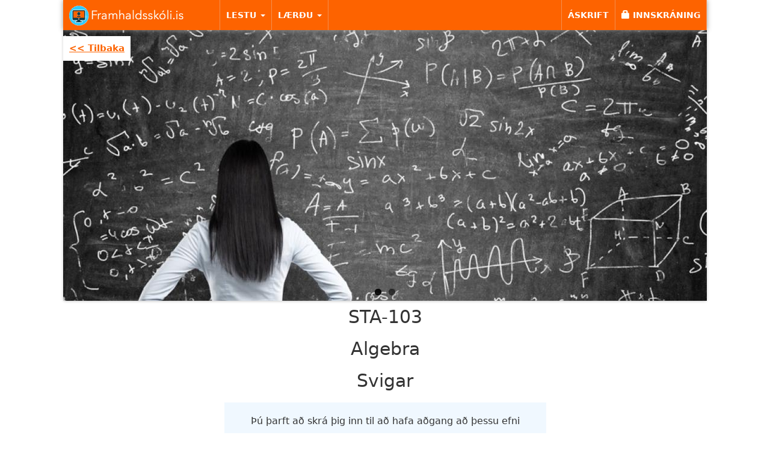

--- FILE ---
content_type: text/html; charset=utf-8
request_url: https://framhaldsskoli.is/namsgreinar/svigar
body_size: 8341
content:
<!DOCTYPE html PUBLIC "-//W3C//DTD XHTML+RDFa 1.0//EN"
  "http://www.w3.org/MarkUp/DTD/xhtml-rdfa-1.dtd">
<html lang="is" dir="ltr"
  xmlns:content="http://purl.org/rss/1.0/modules/content/"
  xmlns:dc="http://purl.org/dc/terms/"
  xmlns:foaf="http://xmlns.com/foaf/0.1/"
  xmlns:og="http://ogp.me/ns#"
  xmlns:rdfs="http://www.w3.org/2000/01/rdf-schema#"
  xmlns:sioc="http://rdfs.org/sioc/ns#"
  xmlns:sioct="http://rdfs.org/sioc/types#"
  xmlns:skos="http://www.w3.org/2004/02/skos/core#"
  xmlns:xsd="http://www.w3.org/2001/XMLSchema#">
<head profile="http://www.w3.org/1999/xhtml/vocab">
  <meta charset="utf-8">
  <meta name="viewport" content="width=device-width, initial-scale=1.0">
  <meta http-equiv="Content-Type" content="text/html; charset=utf-8" />
<meta name="google-site-verification" content="googlea369f70f21fd6922.html" />
<meta name="https_redirect_meta" http-equiv="Content-Security-Policy" content="upgrade-insecure-requests" />
<link rel="shortcut icon" href="https://framhaldsskoli.is/sites/default/files/fram_logo_1.png" type="image/png" />
<meta name="description" content="Veldu kennslumyndband hér að neðan eftir heiti." />
<meta name="generator" content="Drupal 7 (http://drupal.org)" />
<link rel="canonical" href="https://framhaldsskoli.is/namsgreinar/svigar" />
<link rel="shortlink" href="https://framhaldsskoli.is/node/22420" />
  <title>| Nýtt-Framhaldsskóli.is</title>
  <style>
@import url("https://framhaldsskoli.is/modules/system/system.base.css?t97che");
</style>
<style>
@import url("https://framhaldsskoli.is/sites/all/modules/contrib/jquery_update/replace/ui/themes/base/minified/jquery.ui.core.min.css?t97che");
@import url("https://framhaldsskoli.is/sites/all/modules/contrib/jquery_update/replace/ui/themes/base/minified/jquery.ui.theme.min.css?t97che");
@import url("https://framhaldsskoli.is/modules/overlay/overlay-parent.css?t97che");
</style>
<style media="screen">
@import url("https://framhaldsskoli.is/sites/all/modules/contrib/qtip/css/qtip.css?t97che");
</style>
<style>
@import url("https://framhaldsskoli.is/sites/all/modules/contrib/jquery_update/replace/ui/themes/base/minified/jquery.ui.menu.min.css?t97che");
@import url("https://framhaldsskoli.is/sites/all/modules/contrib/jquery_update/replace/ui/themes/base/minified/jquery.ui.autocomplete.min.css?t97che");
</style>
<style>
@import url("https://framhaldsskoli.is/sites/all/modules/contrib/calendar/css/calendar_multiday.css?t97che");
@import url("https://framhaldsskoli.is/sites/all/modules/contrib/commerce_popup_cart/css/cart-popup.css?t97che");
@import url("https://framhaldsskoli.is/sites/all/modules/contrib/date/date_api/date.css?t97che");
@import url("https://framhaldsskoli.is/sites/all/modules/contrib/date/date_popup/themes/datepicker.1.7.css?t97che");
@import url("https://framhaldsskoli.is/sites/all/modules/contrib/domain/domain_nav/domain_nav.css?t97che");
@import url("https://framhaldsskoli.is/sites/all/modules/contrib/fences/field.css?t97che");
@import url("https://framhaldsskoli.is/sites/all/modules/contrib/freepager/freepager.css?t97che");
@import url("https://framhaldsskoli.is/sites/all/modules/custom/kf_reading_quiz/kf_reading_quiz.css?t97che");
@import url("https://framhaldsskoli.is/sites/all/modules/custom/kf_result_feedback/kf_result_feedback.css?t97che");
@import url("https://framhaldsskoli.is/sites/all/modules/custom/kf_skola_site/css/magnific-popup.css?t97che");
@import url("https://framhaldsskoli.is/sites/all/modules/custom/kf_skola_site/css/tablesaw.css?t97che");
@import url("https://framhaldsskoli.is/sites/all/modules/custom/kf_skola_site/css/kf_skola_site.css?t97che");
@import url("https://framhaldsskoli.is/sites/all/modules/custom/kf_term_tooltip/css/kf_term_tooltip.css?t97che");
@import url("https://framhaldsskoli.is/sites/all/modules/custom/kf_term_tooltip/qtip/css/jquery.qtip.css?t97che");
@import url("https://framhaldsskoli.is/sites/all/modules/custom/media_wistia/css/wistia.css?t97che");
@import url("https://framhaldsskoli.is/sites/all/modules/contrib/om_maximenu/css/om_maximenu.css?t97che");
@import url("https://framhaldsskoli.is/sites/all/modules/contrib/quiz/quiz.css?t97che");
@import url("https://framhaldsskoli.is/sites/all/modules/contrib/relation_add/relation_add.css?t97che");
@import url("https://framhaldsskoli.is/sites/all/modules/contrib/simpleads/simpleads.css?t97che");
@import url("https://framhaldsskoli.is/sites/all/modules/custom/skola_quiz_results/css/skola_quiz_results.css?t97che");
@import url("https://framhaldsskoli.is/sites/all/modules/custom/valitor_process/css/valitor_process.css?t97che");
@import url("https://framhaldsskoli.is/sites/all/modules/custom/words_quizzes/css/words_quizzes.css?t97che");
@import url("https://framhaldsskoli.is/sites/all/modules/custom/word_search/word-search-hidden.css?t97che");
@import url("https://framhaldsskoli.is/sites/all/modules/custom/worksheet/css/worksheet.css?t97che");
@import url("https://framhaldsskoli.is/sites/all/modules/contrib/views/css/views.css?t97che");
@import url("https://framhaldsskoli.is/sites/all/modules/custom/kf_access_control/kf_access_control.css?t97che");
@import url("https://framhaldsskoli.is/sites/all/modules/contrib/lazyloader/lazyloader.css?t97che");
@import url("https://framhaldsskoli.is/sites/all/modules/contrib/back_to_top/css/back_to_top.css?t97che");
</style>
<style>
@import url("https://framhaldsskoli.is/sites/all/modules/contrib/ckeditor/ckeditor.css?t97che");
@import url("https://framhaldsskoli.is/sites/all/modules/custom/colorbox/styles/default/colorbox_style.css?t97che");
@import url("https://framhaldsskoli.is/sites/all/modules/contrib/ctools/css/ctools.css?t97che");
@import url("https://framhaldsskoli.is/sites/all/modules/custom/gplus_class/gauth_login.css?t97che");
@import url("https://framhaldsskoli.is/sites/all/modules/contrib/megamenu/megamenu.css?t97che");
@import url("https://framhaldsskoli.is/sites/all/modules/contrib/megamenu/megamenu-skins.css?t97che");
@import url("https://framhaldsskoli.is/sites/all/modules/contrib/panels/css/panels.css?t97che");
@import url("https://framhaldsskoli.is/sites/all/modules/contrib/personal_notes/personal_notes.css?t97che");
@import url("https://framhaldsskoli.is/sites/all/libraries/jquery.selectbox/jquery.selectBox.css?t97che");
@import url("https://framhaldsskoli.is/sites/all/modules/contrib/uif/uif.css?t97che");
@import url("https://framhaldsskoli.is/sites/all/modules/custom/kf_skola_site/css/tooltip_redesign.css?t97che");
@import url("https://framhaldsskoli.is/sites/all/modules/contrib/flexslider/assets/css/flexslider_img.css?t97che");
@import url("https://framhaldsskoli.is/sites/all/libraries/flexslider/flexslider.css?t97che");
@import url("https://framhaldsskoli.is/sites/all/modules/contrib/authcache/modules/authcache_debug/authcache_debug.css?t97che");
@import url("https://framhaldsskoli.is/sites/all/modules/contrib/search_autocomplete/css/themes/user-blue.css?t97che");
@import url("https://framhaldsskoli.is/sites/all/modules/contrib/search_autocomplete/css/themes/basic-green.css?t97che");
@import url("https://framhaldsskoli.is/sites/all/modules/contrib/backstretch/backstretch.css?t97che");
@import url("https://framhaldsskoli.is/sites/all/libraries/fontawesome/css/font-awesome.css?t97che");
</style>
<link type="text/css" rel="stylesheet" href="//netdna.bootstrapcdn.com/bootstrap/3.0.2/css/bootstrap.min.css" media="all" />
<style>
@import url("https://framhaldsskoli.is/sites/all/themes/bootstrap/css/overrides.css?t97che");
@import url("https://framhaldsskoli.is/sites/all/themes/framhaldsskoli/css/style.css?t97che");
@import url("https://framhaldsskoli.is/sites/all/themes/framhaldsskoli/css/framhaldsskoli.css?t97che");
@import url("https://framhaldsskoli.is/sites/all/themes/framhaldsskoli/css/jquery.mmenu.all.css?t97che");
</style>
<style>
@import url("https://framhaldsskoli.is/sites/default/files/fontyourface/font.css?t97che");
</style>
<link type="text/css" rel="stylesheet" href="https://fonts.googleapis.com/css?family=Nunito:regular|Open+Sans:regular&amp;subset=latin" media="all" />
  <!-- HTML5 element support for IE6-8 -->
  <!--[if lt IE 9]>
    <script src="//html5shiv.googlecode.com/svn/trunk/html5.js"></script>
  <![endif]-->
  <script src="https://framhaldsskoli.is/sites/default/files/google_tag/google_tag.script.js?t97che"></script>
<script src="https://framhaldsskoli.is/sites/all/modules/contrib/jquery_update/replace/jquery/1.10/jquery.min.js?v=1.10.2"></script>
<script src="https://framhaldsskoli.is/misc/jquery.once.js?v=1.2"></script>
<script src="https://framhaldsskoli.is/misc/drupal.js?t97che"></script>
<script src="https://framhaldsskoli.is/sites/all/libraries/fitvids/jquery.fitvids.js?t97che"></script>
<script src="https://framhaldsskoli.is/sites/all/modules/contrib/jquery_update/replace/ui/ui/minified/jquery.ui.core.min.js?v=1.10.2"></script>
<script src="https://framhaldsskoli.is/sites/all/modules/contrib/jquery_update/replace/ui/ui/minified/jquery.ui.widget.min.js?v=1.10.2"></script>
<script src="https://framhaldsskoli.is/sites/all/modules/contrib/jquery_update/replace/ui/ui/minified/jquery.ui.effect.min.js?v=1.10.2"></script>
<script src="https://framhaldsskoli.is/sites/all/modules/contrib/jquery_update/replace/ui/external/jquery.cookie.js?v=67fb34f6a866c40d0570"></script>
<script src="https://framhaldsskoli.is/sites/all/modules/contrib/jquery_update/replace/misc/1.9/jquery.ba-bbq.min.js?v=1.2.1"></script>
<script src="https://framhaldsskoli.is/modules/overlay/overlay-parent.js?v=1.0"></script>
<script src="https://framhaldsskoli.is/sites/all/modules/contrib/qtip/library/jquery.qtip.js?v=2.0.0pre"></script>
<script src="https://framhaldsskoli.is/sites/all/modules/contrib/qtip/js/qtip.js?v=2.0.0pre"></script>
<script src="https://framhaldsskoli.is/sites/all/modules/contrib/jquery_update/replace/ui/ui/minified/jquery.ui.position.min.js?v=1.10.2"></script>
<script src="https://framhaldsskoli.is/sites/all/modules/contrib/jquery_update/replace/ui/ui/minified/jquery.ui.menu.min.js?v=1.10.2"></script>
<script src="https://framhaldsskoli.is/sites/all/modules/contrib/jquery_update/replace/ui/ui/minified/jquery.ui.autocomplete.min.js?v=1.10.2"></script>
<script src="//netdna.bootstrapcdn.com/bootstrap/3.0.2/js/bootstrap.min.js"></script>
<script src="https://framhaldsskoli.is/sites/all/modules/contrib/bud/bud.js?t97che"></script>
<script src="https://framhaldsskoli.is/sites/all/modules/contrib/commerce_popup_cart/js/cart-popup.js?t97che"></script>
<script src="https://framhaldsskoli.is/sites/all/modules/custom/kf_skola_site/js/tablesaw.js?t97che"></script>
<script src="https://framhaldsskoli.is/sites/all/modules/custom/kf_skola_site/js/jquery.magnific-popup.min.js?t97che"></script>
<script src="https://framhaldsskoli.is/sites/all/modules/custom/kf_skola_site/js/kf-skola-site.js?t97che"></script>
<script src="https://framhaldsskoli.is/sites/all/modules/custom/kf_term_tooltip/js/kf_term_tooltip.js?t97che"></script>
<script src="https://framhaldsskoli.is/sites/all/modules/custom/kf_term_tooltip/qtip/js/jquery.qtip.js?t97che"></script>
<script src="https://framhaldsskoli.is/sites/all/modules/contrib/om_maximenu/js/om_maximenu.js?t97che"></script>
<script src="https://framhaldsskoli.is/sites/all/modules/contrib/readmore/js/readmore.js?t97che"></script>
<script src="https://framhaldsskoli.is/sites/all/modules/contrib/simpleads/simpleads.js?t97che"></script>
<script src="https://framhaldsskoli.is/sites/all/modules/custom/skola_quiz_results/js/skola_quiz_results.js?t97che"></script>
<script src="https://framhaldsskoli.is/sites/all/modules/custom/typing_practice/audio/audiojs/audio.min.js?t97che"></script>
<script src="https://framhaldsskoli.is/sites/all/modules/custom/words_quizzes/js/words_quizzes.js?t97che"></script>
<script src="https://framhaldsskoli.is/sites/all/modules/custom/worksheet/js/worksheet.js?t97che"></script>
<script src="https://framhaldsskoli.is/sites/all/modules/contrib/lazyloader/jquery.lazyloader.js?t97che"></script>
<script src="https://framhaldsskoli.is/sites/all/modules/contrib/back_to_top/js/back_to_top.js?t97che"></script>
<script src="https://framhaldsskoli.is/sites/default/files/languages/is_pE3-ZQ88VfWzYBLPVs2G1h6Bwy2A99SvHgNlsLsFxDY.js?t97che"></script>
<script src="https://framhaldsskoli.is/sites/all/modules/contrib/authcache/authcache.js?t97che"></script>
<script src="https://framhaldsskoli.is/sites/all/libraries/colorbox/jquery.colorbox-min.js?t97che"></script>
<script src="https://framhaldsskoli.is/sites/all/modules/custom/colorbox/js/colorbox.js?t97che"></script>
<script src="https://framhaldsskoli.is/sites/all/modules/custom/colorbox/styles/default/colorbox_style.js?t97che"></script>
<script src="https://framhaldsskoli.is/sites/all/modules/custom/colorbox/js/colorbox_load.js?t97che"></script>
<script src="https://framhaldsskoli.is/sites/all/modules/contrib/iframe/iframe.js?t97che"></script>
<script src="https://framhaldsskoli.is/sites/all/modules/contrib/megamenu/megamenu.js?t97che"></script>
<script src="https://framhaldsskoli.is/sites/all/libraries/jquery.selectbox/jquery.selectBox.min.js?t97che"></script>
<script src="https://framhaldsskoli.is/sites/all/modules/contrib/selectbox/js/selectbox.js?t97che"></script>
<script>jQuery(document).ready(function() {
          jQuery("#section-header").hide();
        });</script>
<script src="https://framhaldsskoli.is/sites/all/modules/custom/kf_skola_site/js/overlib_popup.js?t97che"></script>
<script>jQuery(document).ready(function() {
        jQuery("#mobile-button").click(function() {
          jQuery("#mobile-button").removeClass("button-close");
          jQuery("#mobile-button").addClass("open");
          jQuery("#mm-blocker").click(function() {
            jQuery("#mobile-button").addClass("button-close");
            jQuery("#mobile-button").removeClass("open");
          });
        });
      });</script>
<script src="https://framhaldsskoli.is/sites/all/libraries/flexslider/jquery.flexslider-min.js?t97che"></script>
<script src="https://framhaldsskoli.is/sites/all/modules/contrib/authcache/modules/authcache_debug/authcache_debug.js?t97che"></script>
<script src="https://framhaldsskoli.is/sites/all/modules/contrib/search_autocomplete/js/jquery.autocomplete.js?t97che"></script>
<script src="https://framhaldsskoli.is/sites/all/libraries/backstretch/jquery.backstretch.js?t97che"></script>
<script src="https://framhaldsskoli.is/sites/all/modules/contrib/google_analytics/googleanalytics.js?t97che"></script>
<script>var _gaq = _gaq || [];_gaq.push(["_setAccount", "UA-616449-1"]);_gaq.push(["_setDomainName", "none"]);_gaq.push(["_setAllowLinker", true]);_gaq.push(['_setCustomVar', 1, "User roles", "anonymous user", 1]);_gaq.push(["_trackPageview"]);(function() {var ga = document.createElement("script");ga.type = "text/javascript";ga.async = true;ga.src = ("https:" == document.location.protocol ? "https://ssl" : "http://www") + ".google-analytics.com/ga.js";var s = document.getElementsByTagName("script")[0];s.parentNode.insertBefore(ga, s);})();</script>
<script src="https://framhaldsskoli.is/sites/all/modules/contrib/views_quicksand/views_quicksand_test/views_quicksand_test.js?t97che"></script>
<script src="//fast.wistia.com/embed/medias/pukozq6xf0.jsonp"></script>
<script src="//fast.wistia.com/assets/external/E-v1.js"></script>
<script src="https://framhaldsskoli.is/sites/all/themes/framhaldsskoli/js/jquery.mixitup.min.js?t97che"></script>
<script src="https://framhaldsskoli.is/sites/all/themes/framhaldsskoli/js/jquery.mmenu.min.all.js?t97che"></script>
<script src="https://framhaldsskoli.is/sites/all/themes/framhaldsskoli/js/app.js?t97che"></script>
<script>jQuery.extend(Drupal.settings, {"basePath":"\/","pathPrefix":"","ajaxPageState":{"theme":"framhaldsskoli","theme_token":"AbQ7u7IRgDEwTVAMNCv7Zb_og5pUqO7SUhSZypRcd5s","js":{"0":1,"sites\/all\/modules\/contrib\/flexslider\/assets\/js\/flexslider.load.js":1,"sites\/all\/modules\/contrib\/backstretch\/bs.js":1,"1":1,"sites\/all\/themes\/bootstrap\/js\/bootstrap.js":1,"public:\/\/google_tag\/google_tag.script.js":1,"sites\/all\/modules\/contrib\/jquery_update\/replace\/jquery\/1.10\/jquery.min.js":1,"misc\/jquery.once.js":1,"misc\/drupal.js":1,"sites\/all\/libraries\/fitvids\/jquery.fitvids.js":1,"sites\/all\/modules\/contrib\/jquery_update\/replace\/ui\/ui\/minified\/jquery.ui.core.min.js":1,"sites\/all\/modules\/contrib\/jquery_update\/replace\/ui\/ui\/minified\/jquery.ui.widget.min.js":1,"sites\/all\/modules\/contrib\/jquery_update\/replace\/ui\/ui\/minified\/jquery.ui.effect.min.js":1,"sites\/all\/modules\/contrib\/jquery_update\/replace\/ui\/external\/jquery.cookie.js":1,"sites\/all\/modules\/contrib\/jquery_update\/replace\/misc\/1.9\/jquery.ba-bbq.min.js":1,"modules\/overlay\/overlay-parent.js":1,"sites\/all\/modules\/contrib\/qtip\/library\/jquery.qtip.js":1,"sites\/all\/modules\/contrib\/qtip\/js\/qtip.js":1,"sites\/all\/modules\/contrib\/jquery_update\/replace\/ui\/ui\/minified\/jquery.ui.position.min.js":1,"sites\/all\/modules\/contrib\/jquery_update\/replace\/ui\/ui\/minified\/jquery.ui.menu.min.js":1,"sites\/all\/modules\/contrib\/jquery_update\/replace\/ui\/ui\/minified\/jquery.ui.autocomplete.min.js":1,"\/\/netdna.bootstrapcdn.com\/bootstrap\/3.0.2\/js\/bootstrap.min.js":1,"sites\/all\/modules\/contrib\/bud\/bud.js":1,"sites\/all\/modules\/contrib\/commerce_popup_cart\/js\/cart-popup.js":1,"sites\/all\/modules\/custom\/kf_skola_site\/js\/tablesaw.js":1,"sites\/all\/modules\/custom\/kf_skola_site\/js\/jquery.magnific-popup.min.js":1,"sites\/all\/modules\/custom\/kf_skola_site\/js\/kf-skola-site.js":1,"sites\/all\/modules\/custom\/kf_term_tooltip\/js\/kf_term_tooltip.js":1,"sites\/all\/modules\/custom\/kf_term_tooltip\/qtip\/js\/jquery.qtip.js":1,"sites\/all\/modules\/contrib\/om_maximenu\/js\/om_maximenu.js":1,"sites\/all\/modules\/contrib\/readmore\/js\/readmore.js":1,"sites\/all\/modules\/contrib\/simpleads\/simpleads.js":1,"sites\/all\/modules\/custom\/skola_quiz_results\/js\/skola_quiz_results.js":1,"sites\/all\/modules\/custom\/typing_practice\/audio\/audiojs\/audio.min.js":1,"sites\/all\/modules\/custom\/words_quizzes\/js\/words_quizzes.js":1,"sites\/all\/modules\/custom\/worksheet\/js\/worksheet.js":1,"sites\/all\/modules\/contrib\/lazyloader\/jquery.lazyloader.js":1,"sites\/all\/modules\/contrib\/back_to_top\/js\/back_to_top.js":1,"public:\/\/languages\/is_pE3-ZQ88VfWzYBLPVs2G1h6Bwy2A99SvHgNlsLsFxDY.js":1,"sites\/all\/modules\/contrib\/authcache\/authcache.js":1,"sites\/all\/libraries\/colorbox\/jquery.colorbox-min.js":1,"sites\/all\/modules\/custom\/colorbox\/js\/colorbox.js":1,"sites\/all\/modules\/custom\/colorbox\/styles\/default\/colorbox_style.js":1,"sites\/all\/modules\/custom\/colorbox\/js\/colorbox_load.js":1,"sites\/all\/modules\/contrib\/iframe\/iframe.js":1,"sites\/all\/modules\/contrib\/megamenu\/megamenu.js":1,"sites\/all\/libraries\/jquery.selectbox\/jquery.selectBox.min.js":1,"sites\/all\/modules\/contrib\/selectbox\/js\/selectbox.js":1,"2":1,"sites\/all\/modules\/custom\/kf_skola_site\/js\/overlib_popup.js":1,"3":1,"sites\/all\/libraries\/flexslider\/jquery.flexslider-min.js":1,"sites\/all\/modules\/contrib\/authcache\/modules\/authcache_debug\/authcache_debug.js":1,"sites\/all\/modules\/contrib\/search_autocomplete\/js\/jquery.autocomplete.js":1,"sites\/all\/libraries\/backstretch\/jquery.backstretch.js":1,"sites\/all\/modules\/contrib\/google_analytics\/googleanalytics.js":1,"4":1,"sites\/all\/modules\/contrib\/views_quicksand\/views_quicksand_test\/views_quicksand_test.js":1,"\/\/fast.wistia.com\/embed\/medias\/pukozq6xf0.jsonp":1,"\/\/fast.wistia.com\/assets\/external\/E-v1.js":1,"sites\/all\/themes\/framhaldsskoli\/js\/jquery.mixitup.min.js":1,"sites\/all\/themes\/framhaldsskoli\/js\/jquery.mmenu.min.all.js":1,"sites\/all\/themes\/framhaldsskoli\/js\/app.js":1},"css":{"modules\/system\/system.base.css":1,"misc\/ui\/jquery.ui.core.css":1,"misc\/ui\/jquery.ui.theme.css":1,"modules\/overlay\/overlay-parent.css":1,"sites\/all\/modules\/contrib\/qtip\/library\/jquery.qtip.css":1,"sites\/all\/modules\/contrib\/qtip\/css\/qtip.css":1,"misc\/ui\/jquery.ui.menu.css":1,"misc\/ui\/jquery.ui.autocomplete.css":1,"sites\/all\/modules\/contrib\/calendar\/css\/calendar_multiday.css":1,"sites\/all\/modules\/contrib\/commerce_popup_cart\/css\/cart-popup.css":1,"sites\/all\/modules\/contrib\/date\/date_api\/date.css":1,"sites\/all\/modules\/contrib\/date\/date_popup\/themes\/datepicker.1.7.css":1,"sites\/all\/modules\/contrib\/domain\/domain_nav\/domain_nav.css":1,"modules\/field\/theme\/field.css":1,"sites\/all\/modules\/contrib\/freepager\/freepager.css":1,"sites\/all\/modules\/custom\/kf_buzzle\/css\/jquery.jqpuzzle.css":1,"sites\/all\/modules\/custom\/kf_reading_quiz\/kf_reading_quiz.css":1,"sites\/all\/modules\/custom\/kf_result_feedback\/kf_result_feedback.css":1,"sites\/all\/modules\/custom\/kf_skola_site\/css\/magnific-popup.css":1,"sites\/all\/modules\/custom\/kf_skola_site\/css\/tablesaw.css":1,"sites\/all\/modules\/custom\/kf_skola_site\/css\/kf_skola_site.css":1,"sites\/all\/modules\/custom\/kf_term_tooltip\/css\/kf_term_tooltip.css":1,"sites\/all\/modules\/custom\/kf_term_tooltip\/qtip\/css\/jquery.qtip.css":1,"sites\/all\/modules\/custom\/media_wistia\/css\/wistia.css":1,"sites\/all\/modules\/contrib\/om_maximenu\/css\/om_maximenu.css":1,"sites\/all\/modules\/contrib\/quiz\/quiz.css":1,"sites\/all\/modules\/contrib\/relation_add\/relation_add.css":1,"sites\/all\/modules\/contrib\/simpleads\/simpleads.css":1,"sites\/all\/modules\/custom\/skola_quiz_results\/css\/skola_quiz_results.css":1,"sites\/all\/modules\/custom\/valitor_process\/css\/valitor_process.css":1,"sites\/all\/modules\/custom\/words_quizzes\/css\/words_quizzes.css":1,"sites\/all\/modules\/custom\/word_search\/word-search-hidden.css":1,"sites\/all\/modules\/custom\/worksheet\/css\/worksheet.css":1,"sites\/all\/modules\/contrib\/views\/css\/views.css":1,"sites\/all\/modules\/custom\/kf_access_control\/kf_access_control.css":1,"sites\/all\/modules\/contrib\/lazyloader\/lazyloader.css":1,"sites\/all\/modules\/contrib\/back_to_top\/css\/back_to_top.css":1,"sites\/all\/modules\/contrib\/ckeditor\/ckeditor.css":1,"sites\/all\/modules\/custom\/colorbox\/styles\/default\/colorbox_style.css":1,"sites\/all\/modules\/contrib\/ctools\/css\/ctools.css":1,"sites\/all\/modules\/custom\/gplus_class\/gauth_login.css":1,"sites\/all\/modules\/contrib\/megamenu\/megamenu.css":1,"sites\/all\/modules\/contrib\/megamenu\/megamenu-skins.css":1,"sites\/all\/modules\/contrib\/panels\/css\/panels.css":1,"sites\/all\/modules\/contrib\/personal_notes\/personal_notes.css":1,"sites\/all\/libraries\/jquery.selectbox\/jquery.selectBox.css":1,"sites\/all\/modules\/contrib\/uif\/uif.css":1,"sites\/all\/modules\/custom\/kf_skola_site\/css\/tooltip_redesign.css":1,"sites\/all\/modules\/contrib\/flexslider\/assets\/css\/flexslider_img.css":1,"sites\/all\/libraries\/flexslider\/flexslider.css":1,"sites\/all\/modules\/contrib\/authcache\/modules\/authcache_debug\/authcache_debug.css":1,"sites\/all\/modules\/contrib\/search_autocomplete\/css\/themes\/user-blue.css":1,"sites\/all\/modules\/contrib\/search_autocomplete\/css\/themes\/basic-green.css":1,"sites\/all\/modules\/contrib\/backstretch\/backstretch.css":1,"sites\/all\/libraries\/fontawesome\/css\/font-awesome.css":1,"\/\/netdna.bootstrapcdn.com\/bootstrap\/3.0.2\/css\/bootstrap.min.css":1,"sites\/all\/themes\/bootstrap\/css\/overrides.css":1,"sites\/all\/themes\/framhaldsskoli\/css\/style.css":1,"sites\/all\/themes\/framhaldsskoli\/css\/framhaldsskoli.css":1,"sites\/all\/themes\/framhaldsskoli\/css\/jquery.mmenu.all.css":1,"sites\/default\/files\/fontyourface\/font.css":1,"https:\/\/fonts.googleapis.com\/css?family=Nunito:regular|Open+Sans:regular\u0026subset=latin":1}},"authcache":{"q":"node\/22420","cp":{"path":"\/","domain":".framhaldsskoli.is","secure":true},"cl":1},"colorbox":{"opacity":"0.85","current":"{current} of {total}","previous":"\u00ab Prev","next":"Next \u00bb","close":"Close","maxWidth":"98%","maxHeight":"98%","fixed":true,"mobiledetect":true,"mobiledevicewidth":"480px","specificPagesDefaultValue":"admin*\nimagebrowser*\nimg_assist*\nimce*\nnode\/add\/*\nnode\/*\/edit\nprint\/*\nprintpdf\/*\nsystem\/ajax\nsystem\/ajax\/*"},"jcarousel":{"ajaxPath":"\/jcarousel\/ajax\/views"},"megamenu":{"timeout":"500","sizewait":"250","hoverwait":"400"},"overlay":{"paths":{"admin":"node\/*\/webform\nnode\/*\/webform\/*\nnode\/*\/webform-results\nnode\/*\/webform-results\/*\nnode\/*\/submission\/*\nblock\/*\/edit\nblock\/*\/delete\nblock\/*\/revisions\nblock\/*\/revisions\/*\/edit\nblock\/*\/revisions\/*\/set-active\nblock\/*\/revisions\/*\/delete\nblock\/add\nblock\/add\/*\nnode\/*\/outline\nnode\/*\/outline\/remove\nnode\/*\/access\nfield-collection\/*\/*\/edit\nfield-collection\/*\/*\/delete\nfield-collection\/*\/add\/*\/*\nfile\/add\nfile\/add\/*\nfile\/*\/edit\nfile\/*\/usage\nfile\/*\/delete\nuser\/*\/linkchecker\nlinkchecker\/*\/edit\nmedia\/*\/edit\/*\nnode\/*\/edit\nnode\/*\/delete\nnode\/*\/revisions\nnode\/*\/revisions\/*\/revert\nnode\/*\/revisions\/*\/delete\nnode\/add\nnode\/add\/*\nnode\/*\/nodequeue\nnode\/*\/group\ngroup\/*\/*\/admin\/*\noverlay\/dismiss-message\nnode\/*\/questions\nuser\/*\/shortcuts\nnode\/*\/stat\nadmin\nadmin\/*\nbatch\ntaxonomy\/term\/*\/edit\nnode\/*\/translate\nuser\/*\/cancel\nuser\/*\/edit\nuser\/*\/edit\/*\nnode\/*\/display\nuser\/*\/display\ntaxonomy\/term\/*\/display\noverlay-login\noverlay-register\noverlay-password","non_admin":"admin\/structure\/block\/demo\/*\nfpa_modal\/*\/permissions\nadmin\/reports\/status\/php"},"pathPrefixes":["en","is"],"ajaxCallback":"overlay-ajax"},"qtip":{"target_position":"bottom_center","tooltip_position":"top_center","show_speech_bubble_tip":1,"show_speech_bubble_tip_side":0,"speech_bubble_size":"20","show_speech_bubble_tip_solid":1,"show_shadow":1,"rounded_corners":1,"color":"ui-tooltip-green","custom_color":"tooltips_regn","show_event_type":"mouseenter","hide_event_type":"mouseleave","show_webform_descriptions":0,"additional_elements":""},"simpleads":{"url":{"ckeditor":"\/simpleads\/dashboard\/ckeditor"},"modulepath":"sites\/all\/modules\/contrib\/simpleads"},"flexslider":{"optionsets":{"default":{"namespace":"flex-","selector":".slides \u003E li","easing":"swing","direction":"horizontal","reverse":false,"smoothHeight":false,"startAt":0,"animationSpeed":600,"initDelay":0,"useCSS":true,"touch":true,"video":false,"keyboard":true,"multipleKeyboard":false,"mousewheel":0,"controlsContainer":".flex-control-nav-container","sync":"","asNavFor":"","itemWidth":0,"itemMargin":0,"minItems":0,"maxItems":0,"move":0,"animation":"slide","slideshow":true,"slideshowSpeed":"7000","directionNav":true,"controlNav":true,"prevText":"Previous","nextText":"\u00e1fram","pausePlay":false,"pauseText":"Pause","playText":"Play","randomize":false,"thumbCaptions":false,"thumbCaptionsBoth":false,"animationLoop":true,"pauseOnAction":true,"pauseOnHover":false,"manualControls":""}},"instances":{"flexslider-1":"default"}},"authcacheDebug":{"url":"\/authcache-debug\/ajax\/req-XJPrEBzIVGg6h1jODg2g3ADvgAFKx4j391d07Miiq8k","all":false},"back_to_top":{"back_to_top_button_trigger":100,"back_to_top_prevent_on_mobile":true,"back_to_top_prevent_in_admin":true,"back_to_top_button_type":"image","back_to_top_button_text":"Back to top","#attached":{"library":[["system","ui"]]}},"search_autocomplete":{"form1":{"selector":"#search-form[action=\u0022\/search\/node\u0022] #edit-keys","minChars":"3","max_sug":"10","type":"internal","datas":"https:\/\/framhaldsskoli.is\/search_autocomplete\/autocomplete\/1\/","fid":"1","theme":"basic-green","auto_submit":"1","auto_redirect":"1"},"form2":{"selector":"#search-form[action=\u0022\/search\/user\u0022] #edit-keys","minChars":"3","max_sug":"10","type":"internal","datas":"https:\/\/framhaldsskoli.is\/search_autocomplete\/autocomplete\/2\/","fid":"2","theme":"user-blue","auto_submit":"1","auto_redirect":"1"},"form3":{"selector":"#edit-search-block-form--2","minChars":"3","max_sug":"10","type":"internal","datas":"https:\/\/framhaldsskoli.is\/search_autocomplete\/autocomplete\/3\/","fid":"3","theme":"basic-green","auto_submit":"1","auto_redirect":"1"}},"backstretchURL":"","backstretchMinWidth":"0","backstretchScroller":true,"backstretchScrollerAdj":"-50","googleanalytics":{"trackOutbound":1,"trackMailto":1,"trackDownload":1,"trackDownloadExtensions":"7z|aac|arc|arj|asf|asx|avi|bin|csv|doc|exe|flv|gif|gz|gzip|hqx|jar|jpe?g|js|mp(2|3|4|e?g)|mov(ie)?|msi|msp|pdf|phps|png|ppt|qtm?|ra(m|r)?|sea|sit|tar|tgz|torrent|txt|wav|wma|wmv|wpd|xls|xml|z|zip","trackDomainMode":"2","trackCrossDomains":["skolavefurinn.is","framhaldsskoli.is","askrift.skolavefurinn.is","efni.skolavefurinn.is","efni.framhaldsskoli.is","hlusta.skolavefurinn.is","lestu.skolavefurinn.is"]},"currentPath":"node\/22420","currentPathIsAdmin":false,"bootstrap":{"anchorsFix":0,"anchorsSmoothScrolling":1,"popoverEnabled":1,"popoverOptions":{"animation":1,"html":0,"placement":"right","selector":"","trigger":"click","title":"","content":"","delay":0,"container":"body"},"tooltipEnabled":0,"tooltipOptions":{"animation":1,"html":0,"placement":"auto left","selector":"","trigger":"hover focus","delay":0,"container":"body"}}});</script>
</head>
<body class="html not-front not-logged-in no-sidebars page-node page-node- page-node-22420 node-type-maths domain-nytt-framhaldsskoli-is" >
  <div id="skip-link">
    <a href="#main-content" class="element-invisible element-focusable">Skip to main content</a>
  </div>
    <div class="region region-page-top">
    <noscript><iframe src="https://www.googletagmanager.com/ns.html?id=GTM-MMTX2HG" height="0" width="0" style="display:none;visibility:hidden"></iframe></noscript>  </div>
  <div id="page-wrapper" class="limit-width">
      <div class="navbar navbar-fixed-top limit-width">
      <div class="limit-width">
        <div class="navbar-header">
          <div class="mobile-side-menu">
          <div class="region region-navigation">
    <section id="block-kf-skola-site-mobile-side-menu" class="block block-kf-skola-site clearfix">

      
  <div class="mobile-side-menu-button"><a id="mobile-button" class="button-close" href="#mobile-side-menu"></a></div><div id="mobile-side-menu" style="display:none"><ul class="menu nav"><li class="first expanded dropdown"><a href="/menu-dummy" data-target="#" class="dropdown-toggle" data-toggle="dropdown">Lestu <span class="caret"></span></a><ul class="dropdown-menu"><li class="first leaf"><a href="/fhs/namsbaekur">Námsbækur</a></li>
<li class="leaf"><a href="/rafbokasidan">Rafbókasíðan</a></li>
<li class="last leaf"><a href="/hljodbaekur">Hljóðbækur</a></li>
</ul></li>
<li class="last expanded dropdown"><a href="/menu-dummy" data-target="#" class="dropdown-toggle" data-toggle="dropdown">Lærðu <span class="caret"></span></a><ul class="dropdown-menu"><li class="first leaf"><a href="/fhs/spyrill">Spyrillinn</a></li>
<li class="leaf"><a href="/fhs/staerdfraediskyringar">Stærðfræðiskýringar</a></li>
<li class="leaf"><a href="/fhs/stafsetning">Stafsetning</a></li>
<li class="last leaf"><a href="/fhs/malfraedi">Málfræði</a></li>
</ul></li>
</ul></div>
</section> <!-- /.block -->
  </div>
          </div>
    <div id="header"><div class="section clearfix">
      <div>
                  <a href="/" title=" Forsíða" rel="home" id="logo">
                                        <img src="https://framhaldsskoli.is/sites/default/files/fram-logo_0.png" alt=" Forsíða" />
                      </a>
              </div>
      <div>
              </div>

      
    </div></div> <!-- /.section, /#header -->
        </div><!-- /.navbar-header-->
              <ul id="main-menu" class="top-menu nav navbar-nav"><li class="first expanded dropdown"><a href="/menu-dummy" data-target="#" class="dropdown-toggle" data-toggle="dropdown">Lestu <span class="caret"></span></a><ul class="dropdown-menu"><li class="first leaf"><a href="/fhs/namsbaekur">Námsbækur</a></li>
<li class="leaf"><a href="/rafbokasidan">Rafbókasíðan</a></li>
<li class="last leaf"><a href="/hljodbaekur">Hljóðbækur</a></li>
</ul></li>
<li class="last expanded dropdown"><a href="/menu-dummy" data-target="#" class="dropdown-toggle" data-toggle="dropdown">Lærðu <span class="caret"></span></a><ul class="dropdown-menu"><li class="first leaf"><a href="/fhs/spyrill">Spyrillinn</a></li>
<li class="leaf"><a href="/fhs/staerdfraediskyringar">Stærðfræðiskýringar</a></li>
<li class="leaf"><a href="/fhs/stafsetning">Stafsetning</a></li>
<li class="last leaf"><a href="/fhs/malfraedi">Málfræði</a></li>
</ul></li>
</ul>              <ul id="user-menu" class="top-menu nav navbar-nav"><li class="first leaf"><a href="https://askrift.skolavefurinn.is/user/register/framhaldsskoliman">ÁSKRIFT</a></li>
<li class="last collapsed"><a href="/user"><span class="glyphicon glyphicon-lock" aria-hidden="true"></span> <span class="authcache-user mobile-hide">Innskráning</span></a></li>
</ul>      </div><!--/.container -->
    </div> <!-- /.navbar navbar-inverse navbar-fixed-top -->
    <div id="page">

    <div id="main-wrapper"><div id="main" class="clearfix">
    <!-- #header-banner -->
    <div id="header-banner">
      <div class="limit-width">
	<div class="back-link"><a href=""><< Tilbaka</a></div>                  <div id="breadcrumb"></div>
        
                                                              </div>
    </div>
    <!-- #header-banner -->
      <div id="content" class="column limit-width"><div class="section">

                <a id="main-content"></a>
          <div class="region region-content">
    <section id="block-views-fram-front-intro-block-block-2" class="block block-views top-banner clearfix">

      
  <div class="view view-fram-front-intro-block view-id-fram_front_intro_block view-display-id-block_2 view-dom-id-c0f14113014bb838c2af405f6201f47d">
        
  
  
      <div class="view-content">
      <div  id="flexslider-1" class="flexslider">
  <ul class="slides"><li>  
          
  <div class="field field-name-field-front-intro-logo field-type-image field-label-hidden">
    <img typeof="foaf:Image" data-src="https://framhaldsskoli.is/sites/default/files/styles/fram_slideshow/public/framhaldsskoli-sta-bordi.jpg?itok=8ioFoac1" src="https://framhaldsskoli.is/sites/all/modules/contrib/lazyloader/image_placeholder.gif" width="1070" height="450" /><noscript><img typeof="foaf:Image" src="https://framhaldsskoli.is/sites/default/files/styles/fram_slideshow/public/framhaldsskoli-sta-bordi.jpg?itok=8ioFoac1" width="1070" height="450" /></noscript>  </div>
    
            </li>
<li>  
          
  <div class="field field-name-field-front-intro-logo field-type-image field-label-hidden">
    <img typeof="foaf:Image" data-src="https://framhaldsskoli.is/sites/default/files/styles/fram_slideshow/public/framhaldsskoli-sta-bordi4.jpg?itok=B6pSfIy0" src="https://framhaldsskoli.is/sites/all/modules/contrib/lazyloader/image_placeholder.gif" width="1070" height="450" /><noscript><img typeof="foaf:Image" src="https://framhaldsskoli.is/sites/default/files/styles/fram_slideshow/public/framhaldsskoli-sta-bordi4.jpg?itok=B6pSfIy0" width="1070" height="450" /></noscript>  </div>
    
            </li>
</ul></div>
    </div>
  
  
  
  
  
  
</div>
</section> <!-- /.block -->
<section id="block-system-main" class="block block-system clearfix">

      
  <div id="node-22420" class="node node-maths clearfix" about="/namsgreinar/svigar" typeof="sioc:Item foaf:Document">

  
      <span property="dc:title" content="Svigar" class="rdf-meta element-hidden"></span>
  
  <div class="content">
    <div class="maths-title"><h2>STA-103</h2><h2>Algebra</h2><h2>Svigar</h2></div><div class="col-md-6 maths-meterial-login"><p>Þú þarft að skrá þig inn til að hafa aðgang að þessu efni</p><a href="/user?destination=node/22420" class="btn btn-danger">Innskráning</a></div>
<div class="paragraphs-items paragraphs-items-field-paragraph paragraphs-items-field-paragraph-full paragraphs-items-full">
  
</div>
  </div>

  
  
</div>

</section> <!-- /.block -->
  </div>
      </div></div> <!-- /.section, /#content -->

      
      
    </div></div> <!-- /#main, /#main-wrapper -->

    <div id="footer"><div class="section row">
        <div class="region region-footer">
    <section id="block-block-33" class="block block-block fram-footer-contact clearfix">

      
  <h2 class="about-title">Um okkur / about us</h2>
<p class="about-title rtecenter" style="">Simi 551 6400</p>
<p class="about-title rtecenter" style="">Laugavegi 163/ 105 Reykjavik</p>
<p class="about-title rtecenter" style=""><a href="mailto:framhaldsskoli@framhaldsskoli.is">framhaldsskoli@framhaldsskoli.is</a></p>
<h2 class="about-title rtecenter" style=""><a href="https://framhaldsskoli.is/privacy-policy" target="_blank">Skilmálar</a></h2>

</section> <!-- /.block -->
  </div>
    </div></div> <!-- /.section, /#footer -->
  </div><!-- #page -->
</div> <!-- #page-wrapper -->
    <div class="region region-page-bottom">
          <noscript>
        <style type="text/css" media="all">
          img[data-src] { display: none !important; }
        </style>
      </noscript>  </div>
<script>/* Output by FitVids module */
(function ($) {
    Drupal.behaviors.fitvids = {
      attach: function (context, settings) {
if ($(".media-youtube-outer-wrapper").length) {
 $(".media-youtube-outer-wrapper").removeAttr("style");
 $(".media-youtube-preview-wrapper").removeAttr("style");
 $(".media-youtube-outer-wrapper").removeClass("media-youtube-outer-wrapper");
 $(".media-youtube-preview-wrapper").removeClass("media-youtube-preview-wrapper");
}
$(".region", context).fitVids();
}
      };
    }(jQuery));</script>
<script src="https://framhaldsskoli.is/sites/all/modules/contrib/flexslider/assets/js/flexslider.load.js?t97che"></script>
<script src="https://framhaldsskoli.is/sites/all/modules/contrib/backstretch/bs.js?t97che"></script>
<script>      (function ($) {
        Drupal.behaviors.lazyloader = {
          attach: function (context, settings) {
            $("img[data-src]").lazyloader({distance: 0, icon: "" });
          }
        };
      }(jQuery));</script>
<script src="https://framhaldsskoli.is/sites/all/themes/bootstrap/js/bootstrap.js?t97che"></script>
</body>
</html>


--- FILE ---
content_type: text/css
request_url: https://framhaldsskoli.is/sites/all/modules/contrib/qtip/css/qtip.css?t97che
body_size: 443
content:

/**
 * @file
 * Provides default styling for qTips
 */

.qtip-link, .qtip-additional-element {
/*  border-bottom: 3px double blue;*/
  cursor: default;
/*  color: blue;*/
  display: inline;
  font-weight: bold;
}

.qtip-link.ui-tooltip-click {
  cursor: pointer;
}

/* This is a not-real-cool way to circumvent the automatic <br> and <p>
   tags placed by the filtering system */
.qtip-link br,
.qtip-link p {
  display: none;
}

.qtip-header,
.qtip-tooltip {
  display: none;
}

.speech-bubble-options {
  margin-left: 30px;
}

.form-item-qtip-custom-color {
  display: none;
  margin-left: 30px;
}

.form-item-qtip-custom-color input {
  width: 175px;
}

#edit-qtip-running-version {
  border:medium none;
  margin: 0;
  padding: 0 0 0 10px;
}


/* Admin Styles
  ---------------------------------------------------------- */
.qtip-warning-highlight {
  color: red;
}


--- FILE ---
content_type: text/css
request_url: https://framhaldsskoli.is/sites/default/files/fontyourface/font.css?t97che
body_size: 105
content:
h1, h2, h3, h4, h5, h6 { font-family: 'Nunito'; font-style: normal; font-weight: normal; }
body { font-family: 'Open Sans'; font-style: normal; font-weight: normal; }


--- FILE ---
content_type: text/css
request_url: https://framhaldsskoli.is/sites/all/modules/custom/kf_reading_quiz/kf_reading_quiz.css?t97che
body_size: 5409
content:
/* @override
	http://skolavefurinn.is/sites/all/modules/kf_reading_quiz/kf_reading_quiz.css?mx1986
	http://skolavefurinn.is/sites/all/modules/kf_reading_quiz/kf_reading_quiz.css?mx5qkk
	http://skolavefurinn.is/sites/all/modules/kf_reading_quiz/kf_reading_quiz.css?mx9xxk
	http://skolavefurinn.is/sites/all/modules/kf_reading_quiz/kf_reading_quiz.css?mxxump */

.correct-attempts {
  display: inline-block;
  height: 50px;
  width: 50px;
  background: url("images/pass.png");
  margin: 2px;
  background-repeat: no-repeat;
}

.wrong-attempts {
  display: inline-block;
  height: 50px;
  width: 50px;
  background-image: url("images/fail.png");
  margin: 2px;
  background-repeat: no-repeat;
}

.default-attempts {
  display: inline-block;
  height: 50px;
  width: 50px;
  background-image: url("images/default.png");
  margin: 2px;
  background-repeat: no-repeat;
}

.kf_quiz_line {
  border-bottom: none;
  margin-bottom: 2%;
}

.kf_reading_text {
  margin-top: 10px;
}

.reading-wrapper .level-button {
  width: 90%;
  margin: 0 auto;
  margin-top: 10px;
}

.level-button > p {
  background: orange;
  display: block;
  padding: 15px;
  text-decoration: none !important;
  color: white !important;
  font-size: 20px;
  font-weight: bold;
  margin-top: 3%;
}

.block-kf-reading-quiz {
  text-align: center;
}

.kf_reading_level_heading {
  color: aqua;
  font-size: 2em;
  font-weight: bold;
  padding: 2%;
}

.block-kf-reading-quiz,
#block-kf-reading-quiz-kf-reading-game-navigation {
  display: none;
}

.page-kf-reading-quiz .level-button,
.page-kf-reading-quiz .reading-start-text {
  display: none;
}

.reading-start-text {
  width: 70%;
  margin-left: auto;
  margin-right: auto;
}

/* @group Jökull has added styles */

.lestrarkassi-wrapper {
  /*background-color: yellow;*/
}

.game-status {
  /*background-color: yellow;*/
}

.block-kf-reading-quiz {
  /*background-color: red;*/
  color: white;
  width: 100%;
  margin-left: auto;
  margin-right: auto;
  max-width: 100%;
  text-align: center;
}

.reading-wrapper {
  background-color: #ff4738;
  color: white;
  max-width: 100%;
  margin-left: auto;
  margin-right: auto;
  text-align: center;
  padding-bottom: 2%;
}

.reading-title-wrapper {
  padding-top: 2%;
  padding-bottom: 2%;
  background-color: #fb6560;
}

/*
.level-button {
  display : none;
}
*/

/*The CSS related to the reading quiz starts here*/
.block-reading-quiz-level-block .block-inner {
  padding: 0 !important;
}

.block-reading-quiz-level-block .block-inner h2,
.block-kf-reading-user-points .block-inner h2 {
  background-color: #fb6560;
  padding: 10px;
  border: none;
}

.node-type-reading .block-kf-reading-user-points h2 {
  width: 100%;
  margin-left: 0 !important;
  margin-top: 0 !important;
}

.block-reading-quiz-level-block .block-title,
.block-kf-reading-user-points .block-title {
  margin: 0;
  color: white;
  text-align: center;
}

.view-reading-quiz-level {
  background-color: #ff4940;
  padding: 10px 0;
}

.view-reading-quiz-level span a {
  color: white;
  font-size: 18px;
}

.reading-points {
  font-size: 70px;
  font-weight: bold;
}

.view-reading-quiz-level .views-field-name {
  text-align: center;
}

.page-kf-reading-quiz #section-content,
.page-node-5820 #section-content,
.node-type-reading #section-content,
.page-reading-quiz-home-page #section-content {
  background-image: none;
  background-color: white;
}
/*The below is a development code. This should be moved when moving to live site*/
/*
.view-kf-reading-quiz img {
  max-width: 325px;
  max-height: 165px;
  width: 325px;
}*/

.view-kf-reading-quiz .views-field-title a,
.view-reading-quiz-home .views-field-title a {
  color: #2b3e51;
  font-size: 18px;
  font-weight: bold;
}

.view-kf-reading-quiz .views-field-title,
.view-kf-reading-quiz .field-name-field-flokkun-veistubetur,
.view-kf-reading-quiz .views-field-body,
.view-kf-reading-quiz .field-name-field-bladsidufjoldi,
.view-kf-reading-quiz .field-name-field-reading-quiz-icon,
.view-kf-reading-quiz .field-name-field-lysing,
.decimal-wrapper,
.view-reading-quiz-home .field-name-field-lysing,
.view-reading-quiz-home .views-field-title,
.view-reading-quiz-home .field-name-field-flokkun-veistubetur,
.view-reading-quiz-home .views-field-body,
.view-reading-quiz-home .field-name-field-bladsidufjoldi,
.view-reading-quiz-home .field-name-field-reading-quiz-icon,
.view-reading-quiz-home .field-name-field-lysing {
  background-color: #ebeff1;
  text-align: center;
}
.view-kf-reading-quiz .field-name-field-lysing,
.view-reading-quiz-home .field-name-field-lysing {
  color: #297979;
}
.view-kf-reading-quiz .field-name-field-flokkun-veistubetur,
.view-kf-reading-quiz .field-name-field-bladsidufjoldi,
.decimal-wrapper,
.view-reading-quiz-home .field-name-field-flokkun-veistubetur {
  color: #fe645c;
}

.view-kf-reading-quiz .views-field-body p {
  margin: 0;
  padding: 0 20px;
}

.print-quiz {
  background-color: #fb6560;
  padding: 15px;
  text-align: center;
  color: white;
  font-weight: bold;
  font-size: 18px;
}

.page-kf-reading-quiz #zone-branding-wrapper,
.page-node-5820 #zone-branding-wrapper,
.node-type-reading #zone-branding-wrapper,
.page-reading-quiz-home-page #zone-branding-wrapper {
  background: none;
  background-color: white;
  height: 50px;
  padding: 10px;
}

.page-kf-reading-quiz .branding-data,
.page-node-5820 .branding-data,
.node-type-reading .branding-data,
.page-reading-quiz-home-page .branding-data {
  display: none;
}
/*for menu link*/
.page-kf-reading-quiz .reading-quiz-branding-section,
.page-node-5820 .reading-quiz-branding-section,
.node-type-reading .reading-quiz-branding-section,
.page-reading-quiz-home-page .reading-quiz-branding-section {
  float: right;
}

.reading-quiz-branding-section {
  text-transform: uppercase;
}
.page-kf-reading-quiz .reading-quiz-branding-section a,
.page-node-5820 .reading-quiz-branding-section a,
.node-type-reading .reading-quiz-branding-section a,
.page-reading-quiz-home-page .reading-quiz-branding-section a {
  color: #15c1a2;
  margin-right: 10px;
}
/*for skolavefurrin link*/
.page-kf-reading-quiz .logo-to-link,
.page-node-5820 .logo-to-link,
.node-type-reading .logo-to-link,
.page-reading-quiz-home-page .logo-to-link {
  position: absolute;
}

.page-kf-reading-quiz #zone-menu-wrapper,
.page-node-5820 #zone-menu-wrapper,
.node-type-reading #zone-menu-wrapper,
.page-reading-quiz-home-page #zone-menu-wrapper {
  background: none;
  background-color: #f96664;
  /*
  height: 530px;
*/
  padding-bottom: 40px;
}
.page-reading-quiz-home-page
  .view-reading-quiz-home
  .field-name-field-reading-quiz-icon {
  margin-top: -45px;
}
/*
.page-kf-reading-quiz #zone-menu-wrapper,
.page-reading-quiz-home-page #zone-menu-wrapper {
  height: 400px;
}
*/

.node-type-reading #zone-menu-wrapper {
  height: 285px;
}

.page-kf-reading-quiz .region-menu,
.page-node-5820 .region-menu,
.node-type-reading .region-menu,
.page-reading-quiz-home-page .region-menu {
  background: none;
}

/*for site slogan*/
.page-kf-reading-quiz .block-36,
.page-node-5820 .block-36,
.node-type-reading .block-36,
.page-reading-quiz-home-page .block-36 {
  float: left;
}
.reading-site-title-1 {
  display: inline;
  color: white;
  font-weight: bold;
  font-size: 36px;
  text-transform: uppercase;
}
.reading-site-title-2 {
  font-size: 36px;
  font-weight: bold;
  text-align: right;
  text-transform: uppercase;
  max-width: 385px;
  margin-top: -16px;
}

.reading-site-slogan {
  display: inline;
  margin-left: 30px;
  font-weight: bold;
  font-size: 14px;
  font-size: 16px;
}
.reading-links {
  margin-left: 19%;
  position: absolute;
  background-color: white;
  margin-top: 15px;
  padding: 20px;
}
.reading-page-intro {
  max-width: 50%;
  position: absolute;
  font-size: 18px;
}

.reading-links a {
  color: #ff4940 !important;
  font-size: 17px;
  font-weight: 600;
  display: block;
  margin-bottom: 5px;
}
.reading-static-text {
  margin-left: 40%;
  background-color: #ff4b47;
  padding: 25px;
  margin-top: 15px;
  font-size: 18px;
}

.reading-quiz-branding-section p {
  margin: 0;
  margin-top: 12px;
}

.page-kf-reading-quiz .region-menu-inner,
.page-node-5820 .region-menu-inner,
.node-type-reading .region-menu-inner,
.page-reading-quiz-home-page .region-menu-inner {
  margin-top: 30px;
}
.page-kf-reading-quiz #zone-content-wrapper,
.page-node-5820 #zone-content-wrapper,
.node-type-reading #zone-content-wrapper,
.page-reading-quiz-home-page #zone-content-wrapper {
  margin-top: 25px;
}

.view-kf-reading-quiz .field-name-field-image,
.view-kf-reading-quiz .field-name-field-image img,
.view-reading-quiz-home .field-name-field-image img {
  float: none;
  margin: 0;
  max-width: 100%;
  max-height: 300px;
  width: 100%;
  height: 300px;
}

.view-kf-reading-quiz .row-fluid-lestrarkassinn {
  margin-bottom: 50px;
}

.view-kf-reading-quiz .views-field-title {
  padding-top: 5px;
}

.reading-page-wrapper {
  background-color: #ff4b47;
  margin-left: 16%;
  position: relative;
  padding: 30px;
  margin-top: 15px;
}

.reading-page-point {
  position: relative;
  margin-left: 60%;
}

.reading-page-point ul {
  margin: 0;
}

.reading-page-point ul {
  font-weight: bold;
  font-size: 16px;
}

/*Introuction block table*/
.block-39 table {
  margin-left: 16%;
  margin-top: 25px;
  position: absolute;
  max-width: 70%;
}

.block-39 table td {
  color: #f96664;
  background: white;
  border-right: 15px solid #f96664;
  width: 100px !important;
  font-size: 16px;
}

.block-39 table td p {
  margin: 0;
}
.block-39 table td p:first-of-type a {
  background: yellow;
  color: black;
  padding: 5px 0px;
  margin-bottom: 5px;
}
.block-39 table td p:last-of-type {
  margin-bottom: 8px;
}
.reading-page-second-wrapper {
  position: relative;
}

.reading-page-second-wrapper .reading-page-main-links {
  position: relative;
  max-width: 30%;
  float: right;
  margin-top: 12px;
}

.reading-page-main-links li {
  font-size: 16px;
  font-weight: bold;
  margin-top: 8px;
}

.reading-page-point .reading-page-link-1 {
  background-image: url("images/reading-first.png");
}

.reading-page-point .reading-page-link-2 {
  background-image: url("images/reading-second.png");
}

.reading-page-point .reading-page-link-3 {
  background-image: url("images/reading-third.png");
}

.reading-page-point li {
  background-repeat: no-repeat;
  background-position: 0px 0px;
  height: 47px;
  background-size: 34px;
  padding-left: 40px;
}

.node-type-reading .field-name-field-image img,
.field-name-field-image,
.view-reading-quiz-home .field-name-field-image {
  float: none;
}

.view-reading-quiz-home .field-name-field-image {
  margin: 0;
}

.reading-page-point li a,
.reading-page-main-links li a {
  color: white;
  font-size: 17px;
  font-weight: 600;
}

.reading-page-second-wrapper table tr:hover {
  background: white;
}

.reading-page-second-wrapper table p a {
  color: #f96664;
  font-weight: bold;
  display: block;
  width: 100%;
  height: 100%;
}

.node-type-reading .field-name-field-image {
  float: none;
}

.node-type-reading .field-name-field-ordalisti {
  /*  border: 1px solid black;
  padding: 20px;
  margin: 30px 0px;
  font-size: 115%;
  color: #555555;
  word-spacing: 30px;
  font-weight: 700;*/
  font-weight: normal;
  font-size: 120%;
  color: black;
  text-align: center;
}

.node-type-reading .field-name-field-image {
  margin-bottom: 0;
  margin-left: auto;
  margin-right: auto;
  margin-top: 0;
  max-height: 60%;
  max-width: 60%;
}
.node-type-reading #page-title,
.page-kf-reading-quiz h1#page-title,
.page-node-5820 h1#page-title,
.view-reading-quiz-home-page .views-field-name {
  text-align: center;
  color: #f96664;
}

.view-reading-quiz-home-page .views-field-name {
  font-size: 180%;
}
.view-kf-reading-quiz .row-fluid-lestrarkassinn,
.view-reading-quiz-home-page .row-fluid-lestrarkassinn {
  background-color: transparent;
  padding: 0;
  position: relative;
}

.view-kf-reading-quiz h3 {
  margin: 0;
}

.view-kf-reading-quiz .field-name-field-reading-quiz-icon,
.view-reading-quiz-home .field-name-field-reading-quiz-icon {
  margin-top: -22px;
}

.view-kf-reading-quiz .field-name-field-prentefni,
.view-reading-quiz-home .field-name-field-prentefni {
  background: #fb6560;
  padding: 8px;
}

.view-kf-reading-quiz .field-name-field-prentefni span,
.view-reading-quiz-home .field-name-field-prentefni span {
  width: 100%;
  display: block;
  text-align: center;
}

.view-kf-reading-quiz .field-name-field-prentefni img,
.view-kf-reading-quiz .field-name-field-prentefni .file-size,
.view-reading-quiz-home .field-name-field-prentefni img,
.view-reading-quiz-home .field-name-field-prentefni .file-size {
  display: none;
}

.view-reading-quiz-home-page .views-field-name {
  float: none;
  display: inline-block;
  width: 100%;
}
.view-kf-reading-quiz .field-name-field-prentefni a,
.view-reading-quiz-home .field-name-field-prentefni a {
  color: white;
  font-size: 18px;
  font-weight: bold;
}
.page-kf-reading-quiz h1#page-title,
.view-reading-quiz-home-page .views-field-name {
  text-transform: uppercase;
  font-weight: normal;
  margin-bottom: 10px;
}

.block-kf-reading-user-points {
  display: block;
}

.block-kf-reading-user-points,
.block-reading-quiz-level {
  margin: 0;
  width: 100%;
}

.block-kf-reading-user-points .block-inner,
.block-reading-quiz-levelpoints .block-inner {
  padding: 0 !important;
  background-color: #ff4940 !important;
}

.node-type-reading h1.title {
  font-size: 210%;
}

.node-type-reading .field-name-body {
  font-size: 115%;
}

.view-kf-reading-quiz .views-field-view-node,
.view-reading-quiz-home .views-field-view-node {
  height: 300px;
  margin-top: -300px;
  position: relative;
  background-repeat: no-repeat;
  background-position: center center;
}

.view-kf-reading-quiz .views-field-view-node a,
.view-reading-quiz-home .views-field-view-node a {
  height: 92px;
  width: 70px;
  display: block;
  text-indent: -9999px;
  background-repeat: no-repeat;
  margin-top: 100px;
  margin-right: 35%;
  background-image: url("images/lestrarkassin-red-button.png");
}

.view-kf-reading-quiz .views-field-view-node a:hover,
.view-reading-quiz-home .views-field-view-node a:hover {
  background-image: url("images/lestrarkassin-red-button-hover.png");
  background-repeat: no-repeat;
}
.node-type-reading h2.block-title {
  display: inline;
  float: left;
  margin-right: 25px;
  margin-top: 13px;
  border: none;
  margin-left: 15px;
  color: white;
}

#block-multiblock-1 {
  margin-left: 177px;
  margin-top: -73px;
  width: 470px;
}

.node-type-reading .view-reading-quiz-level span a {
  margin-right: 10px;
}
.node-type-reading .view-reading-quiz-level .views-field-name,
.node-type-reading .view-reading-quiz-level .views-row {
  display: inline;
}

.node-type-reading #zone-submenu-wrapper,
.node-type-reading #zone-header-wrapper,
.page-node-5820 #zone-submenu-wrapper,
.page-node-5820 #zone-header-wrapper,
.page-kf-reading-quiz #zone-submenu-wrapper,
.page-kf-reading-quiz #zone-header-wrapper,
.page-reading-quiz-home-page #zone-submenu-wrapper,
.page-reading-quiz-home-page #zone-header-wrapper {
  border: none;
  background: white;
}

.page-reading-quiz-home-page .logo-img,
.page-kf-reading-quiz .logo-img,
.node-type-reading .logo-img,
.page-node-5820 .logo-img,
.page-reading-quiz-home-page .block-block-37 {
  display: none;
}
.reading-quiz-iframe #page {
  margin-left: 20px;
  margin-right: 20px;
}

.page-reading-quiz-home-page #backstretchmargin,
.node-type-reading #backstretchmargin,
.page-node-5820 #backstretchmargin {
  margin-bottom: 0 !important;
}

.page-reading-quiz-home-page #zone-footer-wrapper,
.node-type-reading #zone-footer-wrapper,
.page-node-5820 #zone-footer-wrapper {
  display: none;
}
.reading-points-text {
  display: none;
}
.node-type-reading .reading-points-text {
  font-size: 18px;
  padding: 8px;
  display: block;
  background: white;
  color: black;
}

.page-reading-quiz-home-page .branding-data,
.page-kf-reading-quiz .branding-data,
.page-node-5820 .branding-data {
  width: 0px !important;
}
.context-lestrarkassinn .mobile-side-menu-button {
  top: -34px !important;
  left: -7px !important;
}
.context-lestrarkassinn #mobile-side-menu .reading-quiz-menu {
  display: block;
}
.page-kf-reading-quiz .mobile-side-menu-button {
  top: -34px !important;
  left: -7px !important;
}
.page-kf-reading-quiz #mobile-side-menu .reading-quiz-menu {
  display: block;
}
/*responsive design for the reading quiz*/

@media (min-width: 320px) AND (max-width: 767px) {
  .block-kf-reading-current-level {
    width: inherit;
    max-width: 100%;
    margin-left: 0;
    margin-top: 0 !important;
    display: block;
    background: #f96664;
    position: inherit !important;
  }
  .reading-quiz-iframe #page {
    margin-left: 35px;
    margin-right: 35px;
  }
  #block-block-35 p {
    float: left;
  }
  .kf-login-form {
    margin: 0px !important;
    margin-left: 10px;
  }
  .page-node-5820 #zone-branding-wrapper {
    max-height: 60px;
    overflow: hidden;
    margin-bottom: 0;
    padding-bottom: 0;
  }

  #block-block-34 {
    display: none;
  }
  .opened-menu #block-block-34 {
    display: block;
  }
  .page-reading-quiz-home-page #zone-branding-wrapper.opened-menu,
  .page-node-5820 #zone-branding-wrapper.opened-menu,
  .page-kf-reading-quiz #zone-branding-wrapper.opened-menu,
  .node-type-reading #zone-branding-wrapper.opened-menu {
    overflow: hidden;
    margin-bottom: 0;
    padding-bottom: 0;
    transition: height 2.5s;
    -webkit-transition: height 2.5s;
    height: auto;
    max-height: 500px;
  }
  .page-node-5820 #zone-branding-wrapper,
  .page-kf-reading-quiz #zone-branding-wrapper,
  .node-type-reading #zone-branding-wrapper {
    /*background-image: url('images/mobile-menu-button.png');
    background-repeat: no-repeat;
    background-position: 96% 12px;
    min-height: 66px;
    background-size: 50px;*/
  }
  #block-multiblock-1 {
    margin: 0;
    width: 100%;
    margin-top: 10px;
  }
  .node-type-reading #zone-menu-wrapper {
    height: 475px;
  }
  .reading-page-wrapper {
    position: inherit;
    margin-left: 0;
    padding: 15px;
  }
  .reading-page-intro {
    max-width: 100%;
    position: inherit;
    margin-bottom: 20px;
  }
  .reading-page-point {
    position: inherit;
    margin-left: 0;
  }
  .page-node-5820 #zone-menu-wrapper,
  .page-kf-reading-quiz #zone-menu-wrapper,
  .page-reading-quiz-home-page #zone-menu-wrapper {
    height: auto;
    padding-bottom: 15px;
  }
  .block-39 table {
    margin-left: 0;
    position: inherit;
    max-width: 100%;
  }
  .block-39 table,
  .block-39 table tbody,
  .block-39 table tr,
  .block-39 table td .page-node-5820 table,
  .page-node-5820 table tbody,
  .page-node-5820 table tr,
  .page-node-5820 table td {
    display: block;
    width: 100% !important;
  }
  .reading-links {
    margin-left: 0;
    position: inherit;
    text-align: center;
    padding: 10px;
  }
  .reading-page-second-wrapper .reading-page-main-links {
    position: inherit;
    max-width: 100%;
    float: none;
  }
  .reading-site-slogan {
    margin-left: 0;
  }
  #block-block-36 {
    max-width: 100%;
    float: none;
    display: block;
    margin: 0 auto;
  }

  #block-block-36 p,
  #block-block-35 p {
    margin: 0 auto;
    display: block;
    width: 50%;
  }
  .page-reading-quiz-home-page #zone-branding-wrapper,
  .page-kf-reading-quiz #zone-branding-wrapper,
  .page-node-5820 #zone-branding-wrapper,
  .node-type-reading #zone-branding-wrapper {
    height: auto;
    transition: height 1.5s;
    -webkit-transition: height 1.5s;
  }
  .kf-login-form .form-item input.form-text {
    max-width: 100%;
  }
  .page-reading-quiz-home-page .logo-to-link,
  .page-kf-reading-quiz .logo-to-link,
  .page-node-5820 .logo-to-link,
  .node-type-reading .logo-to-link {
    position: inherit;
    margin-bottom: 0;
  }
  .block-35 {
    margin: 0 auto;
    display: block;
  }
  .page-reading-quiz-home-page .reading-quiz-branding-section a,
  .page-kf-reading-quiz .reading-quiz-branding-section a,
  .page-node-5820 .reading-quiz-branding-section a,
  .node-type-reading .reading-quiz-branding-section a {
    display: block;
    text-align: center;
  }
  .reading-quiz-branding-section {
    float: none;
  }
  .page-reading-quiz-home-page .reading-quiz-branding-section a,
  .page-kf-reading-quiz .reading-quiz-branding-section,
  .page-node-5820 .reading-quiz-branding-section,
  .node-type-reading .reading-quiz-branding-section {
    float: none;
  }
  .page-reading-quiz-home-page #zone-menu-wrapper,
  .page-node-5820 #zone-menu-wrapper,
  .page-kf-reading-quiz #zone-menu-wrapper,
  .node-type-reading #zone-menu-wrapper {
    margin-top: -50px;
  }
  #block-block-36 img {
    margin-top: 25px;
  }
  .reading-site-title-1 {
    margin-left: 30px;
  }
  .reading-site-title-2 {
    margin-right: 30px;
    max-width: 385px;
  }
  .reading-static-text {
    margin-left: 0;
  }
  .view-kf-reading-quiz .span-2,
  .view-reading-quiz-home-page .span-2 {
    width: 100%;
  }
  .logo-to-link {
    height: 100% !important;
  }
}

/*Media query for mobile landscape view*/
@media (min-width: 320px) AND (max-width: 767px) AND (orientation: landscape) {
  .reading-site-title-1 {
    margin-left: 30%;
  }
  .reading-site-title-2 {
    max-width: 72%;
  }
  .kf-login-form .form-item input.form-text {
    max-width: 100%;
  }
  #block-block-36 p {
    width: 30%;
  }
  .view-kf-reading-quiz .span-2,
  .view-reading-quiz-home-page .span-2 {
    display: block;
    margin-bottom: 0;
    margin-left: auto;
    margin-right: auto;
    margin-top: 0;
    width: 60%;
  }
  .view-kf-reading-quiz .span-2,
  .view-reading-quiz-home-page .span-2 {
    float: none;
  }
}
/*Media query for ipad potrait view alone*/
@media (min-width: 768px) and (orientation: portrait) {
  .page-kf-reading-quiz .container-16 .grid-9 {
    width: 70%;
  }
  .page-reading-quiz-home-page .container-16 .grid-9 {
    width: 100%;
  }
  .reading-site-title-1,
  .reading-site-title-2 {
    font-size: 30px;
  }
  .reading-site-slogan {
    font-size: 14px;
  }
  .reading-page-intro {
    font-size: 16px;
    max-width: 45%;
  }
  .reading-page-point li a,
  .reading-page-main-links li a {
    font-size: 15px;
  }
  .reading-page-wrapper {
    margin-left: 22%;
  }
  .reading-page-wrapper {
    margin-left: 0px !important;
    margin: 0px;
    padding: 0px;
  }
  .block-39 table {
    margin-left: 22%;
    margin-top: 25px;
    max-width: 58%;
  }
  .block-39 table td {
    font-size: 14px;
  }
  .reading-page-second-wrapper .reading-page-main-links {
    max-width: 22%;
  }
  .reading-page-point {
    margin-left: 53%;
  }
  .reading-page-wrapper {
    padding: 25px;
  }
  .reading-static-text {
    margin-top: 15px;
  }
  .reading-static-text {
    font-size: 16px;
    padding: 20px;
    margin-left: 45%;
  }
  .reading-links a {
    font-size: 15px;
  }
  .reading-links {
    margin-left: 23%;
    padding-bottom: 50px;
  }
}
/*Media query for ipad landscape view alone*/
@media (min-width: 1024px) and (orientation: landscape) {
  .reading-quiz-iframe #page {
    margin-left: 35px;
    margin-right: 0px;
  }
  .block-39 table {
    margin-left: 16%;
  }
  .block-39 table td {
    width: 90px !important;
  }
  .page-node-5820 .container-16 .grid-9 {
    width: 70%;
  }
  .page-kf-reading-quiz .container-16 .grid-9 {
    width: 70%;
  }
  .page-reading-quiz-home-page .container-16 .grid-9 {
    width: 100%;
  }
}
.page-reading-quiz-home-page .container-16 .grid-9 {
  width: 100%;
}
@media (min-width: 1280px) {
  .reading-page-second-wrapper .reading-page-main-links {
    float: none;
    margin-left: 60%;
  }
  .block-39 table {
    margin-top: 0;
    max-width: 50%;
    position: absolute;
  }
  .reading-page-second-wrapper {
    margin-top: 27px;
    position: relative;
  }
  .reading-static-text {
    margin-left: 34%;
  }
}

@media (min-width: 980px) {
  .node-type-reading .block-kf-reading-quiz,
  .page-reading-quiz-home-page .block-reading-quiz-level-block {
    width: 220px;
  }

  .node-type-reading #zone-content-wrapper .container-16 .grid-12 {
    float: right;
  }
}

@media (max-width: 900px) {
  .node-type-reading .block-kf-reading-quiz,
  .page-reading-quiz-home-page .block-reading-quiz-level-block {
    position: inherit !important;
  }
}
/* @end */

.kf-access-logout {
  width: 60%;
  margin: 0 auto;
  font-size: 20px;
  margin-top: 20px;
  border: 2px solid #d3d3d3;
  padding: 20px;
}
.group-body-lestrarkassinn p {
  line-height: 2em;
  font-size: 1.2em;
  width: 90%;
  margin-left: auto;
  margin-right: auto;
  /*margin-bottom: 1em;*/
}

.ordlisti-kassi {
  border: 1px solid #ea6d6d;
  padding: 20px;
  margin: 30px 0px;
  font-size: 115%;
  color: black;
  word-spacing: 30px;
  font-weight: 700;
  background-color: #fefcfc;
}

.ordlisti-kassi .sm2_link {
  margin-top: 2%;
  background-color: #e5f8f8;
  color: silver;
  padding-right: auto;
  padding-left: auto;

  /*	display:inline-block;
	padding-left:22px;
	min-height:16px;
	vertical-align: middle;
	background-color:#336699;
	border-radius:3px;
	padding:3px 3px 3px 25px;
	min-width:19em;
	_width:19em; /* IE 6 *!/
	text-decoration:none;
	font-weight:normal;
	color:#f6f9ff;
	*/
}

#node-page-5820 {
  font-size: 120%;
}

#node-page-5820 table {
  /*padding: 3% 3% 3% 30px;*/
  /*background-color: #faf2f1;*/
  border: 1px solid gray;
  width: 100%;
}

#node-page-5820 table td {
  padding-right: 2%;
  padding-left: 2%;
  padding-top: 1%;
}

.reading-page-intro h2 {
  background: #2b3d50;
  color: white;
  padding: 10px;
}

.reading-page-intro h2 a {
  color: white;
  font-weight: bold;
}

.kf-login-form {
  width: 70%;
  margin: 0 auto;
}

.kf-login-message {
  display: block;
  margin: 0 auto;
  background-color: orange;
  text-align: center;
  color: white;
  font-weight: bold;
  max-width: 100%;
  padding-top: 2px;
  padding-bottom: 2px;
}

.page-kf-reading-quiz
  #block-kf-reading-quiz-kf-reading-user-points
  .content
  span {
  display: none;
}

.kf-login-message a {
  color: green !important;
  font-weight: normal !important;
}

.node-type-reading #breadcrumb {
}

.view-maths-main-category .views-row-2 {
  /*display: none;*/
}

@media (min-width: 0px) AND (max-width: 740px) {
  #homebox .homebox-column {
    height: auto !important;
  }
  .block-kf-reading-current-level {
    width: inherit;
    max-width: 100%;
    margin-left: 0;
    display: block;
    background: #f96664;
  }
  .page-sidan-min #homebox .homebox-column-wrapper,
  .page-stjornbord #homebox .homebox-column-wrapper {
    width: 100% !important;
  }
  /* Force table to not be like tables anymore */
  .page-sidan-min table,
  .page-sidan-min thead,
  .page-sidan-mint body,
  .page-sidan-min th,
  .page-sidan-min td,
  .page-sidan-min tr,
  .page-stjornbord table,
  .page-stjornbord thead,
  .page-stjornbord body,
  .page-stjornbord th,
  .page-stjornbord td,
  .page-stjornbord tr {
    display: block;
  }
  #zone-branding-wrapper {
    padding: 0px !important;
    padding-bottom: 18px !important;
  }
  .logo-to-link img {
    position: absolute;
    right: 0px;
  }

  /* Hide table headers (but not display: none;, for accessibility) */
  .page-stjornbord thead tr,
  .page-sidan-min thead tr {
    position: absolute;
    top: -9999px;
    left: -9999px;
  }

  .page-sidan-min tr,
  .page-stjornbord tr {
    border: 1px solid #ccc;
  }

  .page-sidan-min td,
  .page-stjornbord td {
    /* Behave  like a "row" */
    border: none;
    border-bottom: 1px solid #eee;
    position: relative;
    padding-left: 50%;
  }

  .page-sidan-min td:before,
  .page-stjornbord td:before {
    /* Now like a table header */
    position: absolute;
    /* Top/left values mimic padding */
    top: 6px;
    left: 6px;
    width: 45%;
    padding-right: 10px;
    white-space: nowrap;
  }

  /*
	Label the data
	*/
  .page-sidan-min td:nth-of-type(1):before {
    content: "Heiti prófs";
  }
  .page-sidan-min td:nth-of-type(2):before {
    content: "Skilaboð	";
  }
  .page-sidan-min td:nth-of-type(3):before {
    content: "Dagsetning";
  }
  .page-stjornbord td:nth-of-type(1):before {
    content: "Heiti prófs";
  }
  .page-stjornbord td:nth-of-type(2):before {
    content: "Skilaboð	";
  }
  .page-stjornbord td:nth-of-type(3):before {
    content: "Dagsetning";
  }
}

.block-reading-level-block {
  text-align: center;
}
.block-reading-level-block h2 {
  border-bottom: initial !important;
}
.mark-completed {
  background: url("images/tick.png");
  width: 50px;
  height: 50px;
  position: absolute;
  top: -11px;
  right: -7px;
  border: 2px solid #fff;
  border-radius: 50%;
}
.loading {
  width: 32px;
  height: 32px;
  background: url("images/loading.gif") no-repeat;
  margin: 0 auto;
  display: none;
}
#quiz-mainpage-load,
#quiz-iframe-reload {
  width: 80%;
  margin-top: 10px;
}
.page-node-attend #branding {
  display: none;
}
.page-node-attend #page {
  padding-top: 0px;
}
.page-student-reading-quiz table thead {
  background-color: #98c632 !important;
  color: #fff !important;
}
.page-student-reading-quiz table th {
  padding: 10px;
}
.page-student-reading-quiz table tbody .even {
  background-color: aliceblue;
}
.page-student-reading-quiz table tbody a {
  text-decoration: underline;
}
.page-student-reading-quiz table tbody .odd {
  background-color: honeydew;
}
.reading-quiz-main-table h1 {
  text-align: center;
  color: #98c632;
}
#kf-reading-quiz-user-points-form {
  background-color: #fff;
}
#reading-quiz-user-points {
  background-color: #ff4738;
}

#kf-reading-quiz-user-points-form #edit-button {
  visibility: hidden;
}
/* TO DO -Need to add css if we add another .Sig in backend*/
.context-lestrarkassinn .views-row {
  display: none;
}
.context-lestrarkassinn .views-row-1,
.views-row-92,
.views-row-93,
.views-row-94,
.views-row-95 {
  display: block;
}


--- FILE ---
content_type: text/css
request_url: https://framhaldsskoli.is/sites/all/modules/custom/kf_result_feedback/kf_result_feedback.css?t97che
body_size: 724
content:

.kf-feedback-comment {
  padding: 9px;
  border-bottom: 1px dashed #999;
}

.page-book-node #content {
  width: 70%;
  float: right;
  clear: none;
}

.page-book-node #sidebar {
  float: left;
  width: 25%;
}

.kf_feedback-navigation {
  padding: 10px;
  text-align: left;
  width: 100%;
  display: block;
}

#block-kf-result-feedback-kf-result-feedback-node {
  float: right;
  max-width: 20%
}

.page-kf-book-listing-results .view-kf-book-result {
  float: left;
  max-width: 75%;
}

.view-og-members-admin .view-header,
.view-og-members-admin .views-exposed-form,
#views-form-og-members-admin-default .collapsible {
  display: none;
}

/*#block-menu-menu-bekkur-is-valmynd-kennara {
  border-bottom: 1px solid #d3d3d3;
  padding: 31px;
  margin-left: 0;
  padding-left: 0;
}*/

.bekkur-is-main-menu-teacher .content ul li{
  padding: 0.416666em .75em 0.416666em 0.615384em !important;
  background: #e4f0f8 !important;
  border-radius: 10px 10px 0 0;
}

.bekkur-is-main-menu-teacher .content ul li.last{
  padding: 0.416666em .75em 0.416666em 0.615384em !important;
  border-radius: 10px 10px 0 0;
}

.bekkur-is-main-menu-teacher .content ul li.active-trail{
  background: #6699FF !important;
}

.page-drag-drop {
  background-color: #FFFFFF;
}

.item-list ul.drag-ul li,
.item-list ul.drag-class li {
  list-style-type: none !important;
  list-style-image: none;
}

.page-book-node-book-results #page .section-content .zone-wrapper .zone-content #messages .messages {
  display: block;
}
#block-kf-result-feedback-kf-mark-word-student-display {
background-color: #5db7b7;
color: white;
float: right;
padding: 1%;
width: 12%;
}
.view-kf-mark-word-student-result,
.view-id-kf_mark_word_result {
width: 80%;
border: 2px dotted aqua;
background-color: white;
}
#block-kf-result-feedback-kf-mark-word-student-display li a {
color: #fff;
}
.view-kf-mark-word-student-result .views-exposed-form {
max-height: 100px;
}


--- FILE ---
content_type: text/css
request_url: https://framhaldsskoli.is/sites/all/modules/custom/kf_skola_site/css/kf_skola_site.css?t97che
body_size: 3498
content:
/* @override
	http://skolavefurinn.is/sites/all/modules/custom/kf_skola_site/css/kf_skola_site.css?obssbm */

#page-close-button {
  width: 30px;
  max-height: 30px;
  float: right;
  background-color: #f5a623;
  border-radius: 5px;
  color: #fff;
  text-align: center;
  font-size: large;
  font-weight: bold;
  font-family: sans-serif;
  cursor: pointer;
}
.form-item.cloze-label {
  padding: 5px;
  line-height: 2em;
  letter-spacing: 10px;
  font-size: 2em;
}
.cloze-question {
  padding: 2%;
  margin-left: auto;
  margin-right: auto;
  background-color: white;
}

div.quiz-question-body p {
  /*background-color: #e37598;*/
  /*color: white !important;*/
}

.vco-full-color-background .vco-text,
.vco-full-color-background .vco-text p,
.vco-full-image-background .vco-text,
.vco-full-image-background .vco-text p {
  font-size: large;
}

.node-type-skv-adalvalmyndir .back-history,
.node-type-namseining .back-history {
  background-color: #49484d;
  color: white;
  margin-bottom: 0em;
  cursor: pointer;
  border-radius: 0.5em;
  padding: 0.5em;
  text-decoration: underline;
  font-size: 1.4em;
  font-weight: bold;
}

.node-type-skv-adalvalmyndir #breadcrumb div.breadcrumb,
.node-type-skv-adalvalmyndir #breadcrumb div.breadcrumb a,
.node-type-skv-adalvalmyndir #breadcrumb div.breadcrumb a:link,
.node-type-skv-adalvalmyndir #breadcrumb div.breadcrumb a:visited {
  color: #ffa500;
}

.node-type-skv-adalvalmyndir #page-title,
.node-type-skv-adalvalmyndir #breadcrumb {
  text-align: center;
}

.node-type-skv-adalvalmyndir #breadcrumb {
  text-transform: uppercase;
}

.node-type-skv-adalvalmyndir #region-content.grid-16,
.node-type-skv-adalvalmyndir #breadcrumb.grid-16 {
  max-width: 920px;
  float: none !important;
  display: block;
  margin: 0 auto;
}

.node-type-skv-adalvalmyndir .field-name-field-vefslod-link,
.node-type-skv-adalvalmyndir
  .view-id-nodequeue_krakkasidan
  .views-field.views-field-title
  .field-content {
  text-decoration: underline;
}

.page-node-3715 .design-valmynd-krakkasidan-views-version01-row p,
.page-node-3680 .design-valmynd-krakkasidan-views-version01-row p,
.page-node-3436 .design-valmynd-krakkasidan-views-version01-row p,
.page-node-3437 .design-valmynd-krakkasidan-views-version01-row p {
  background-color: green !important;
}

.page-node-3715 .design-valmynd-krakkasidan-views-version01-row img,
.page-node-3680 .design-valmynd-krakkasidan-views-version01-row img,
.page-node-3436 .design-valmynd-krakkasidan-views-version01-row img,
.page-node-3437 .design-valmynd-krakkasidan-views-version01-row img {
  margin: -0.5em !important;
}

.page-node-3447 .design-valmynd-krakkasidan-views-version01-row p {
  color: black;
}

.node-type-almennt-namsbok-titilsida .kf_user_nav-1,
.node-type-almennt-namsbok-titilsida .kf_user_nav-2 {
  padding-top: 10px;
  padding-bottom: 10px;
  float: right;
  padding-right: 10px;
  background-color: white;
  border-radius: 4px;
}

.node-type-almennt-namsbok-titilsida .kf_user_nav-1 > span,
.node-type-almennt-namsbok-titilsida .kf_user_nav-2 > span,
.node-type-almennt-namsbok-titilsida .kf_user_nav-1 > a,
.node-type-almennt-namsbok-titilsida .kf_user_nav-2 > a {
  padding-right: 5px;
  border-right: 1px solid #000;
  padding-left: 5px;
}

.node-type-almennt-namsbok-titilsida .kf_user_nav_outer {
  font-family: "AvenirNextLTW01-Regular";
  font-size: large;
}
.node-type-almennt-namsbok-titilsida .kf_user_nav_outer a:hover {
  color: aqua !important;
}

.node-type-almennt-namsbok-titilsida .kf_user_nav_outer a,
.node-type-almennt-namsbok-titilsida .kf_user_nav_outer a:link,
.node-type-almennt-namsbok-titilsida .kf_user_nav_outer a:visited {
  color: black;
  text-decoration: none;
}

.node-type-almennt-namsbok-titilsida .kf_subscription a {
  background-color: #eb1e3b;
  padding: 10px;
  padding-bottom: 7px;
  padding-top: 10px;
  color: #fff !important;
}

.page-node-54931 .kf_user_nav-1 {
  display: none;
}

.page-node-54931 .kf_user_nav-2 {
  padding-top: 5px;
}

.page-node-54931 .kf_user_nav_outer {
  height: 30px;
}

.page-node-54931 .kf_user_nav-2 .kf_subscription a {
  padding: 5px;
  padding-bottom: 1px;
  padding-top: 3px;
}

.page-node-54803 .kf_user_nav_outer {
  height: 45px;
}

/** Hybridauth Hide from display */
.hybridauth-widget-wrapper {
  display: none;
}
.page-teacher-results .region-content .input-group {
  display: none;
}
.page-teacher-results .contextual-links-region {
  outline: none !important;
  position: static !important;
}
#student-my-result #result-content- h1 {
  text-align: center;
}
.region-content #block-system-main h1 {
  text-align: center;
}
.main-title {
  color: #edbd58 !important;
  font-weight: bold;
}
.sub-title {
  margin-bottom: 2%;
  font-weight: bold;
}
.page-sidan-min .display_msg {
  margin-bottom: 20px;
  padding-top: 20px;
  padding: 10px;
  margin-left: 32%;
  margin-right: 32%;
  text-align: center;
  font-size: 17px;
  font-weight: bold;
  color: #363636;
}
.page-sidan-min .page-title {
  text-align: left;
  margin-left: 38%;
}
.page-sidan-min .page-title h1 {
  color: #edbd58 !important;
}
.page-sidan-min .page-title.title-adjust-open {
  text-align: left !important;
  margin-left: 35% !important;
}
.page-sidan-min .result-table-intro {
  background-color: rgba(255, 255, 255, 0.9) !important;
}
.rsbtn.toolsopen .rsbtn_toolpanel .rsbtn_tools,
.rs_addtools .rsbtn_play,
.rsbtn .rsbtn_play {
  background: #f9e431 !important;
}
.rsbtn
  .rsbtn_toolpanel
  .rsbtn_tools
  .rsbtn_tools_inner
  .rsbtn_toolcontainer
  .rsbtn_toollist
  li.rsbtn_tool_text_mode,
.rsbtn
  .rsbtn_toolpanel
  .rsbtn_tools
  .rsbtn_tools_inner
  .rsbtn_toolcontainer
  .rsbtn_toollist
  li.rsbtn_tool_pagemask,
.rsbtn
  .rsbtn_toolpanel
  .rsbtn_tools
  .rsbtn_tools_inner
  .rsbtn_toolcontainer
  .rsbtn_toollist
  li.rsbtn_tool_download,
.rsbtn
  .rsbtn_toolpanel
  .rsbtn_tools
  .rsbtn_tools_inner
  .rsbtn_toolcontainer
  .rsbtn_toollist
  li.rsbtn_tool_help,
.rsbtn .rsbtn_toolpanel .rsbtn_tools .rsbtn_tools_inner .rsbtn_powered.rsimg {
  display: none !important;
}
.rsbtn .rsbtn_toolpanel .rsbtn_tools .rsbtn_tools_inner .rsbtn_toolcontainer {
  margin-top: 0px !important;
}
@media (min-width: 0px) AND (max-width: 736px) {
  .node-type-almennt-namsbok-titilsida .kf_user_nav-1 {
    font-size: 0.7em;
  }
  .node-type-almennt-namsbok-titilsida .kf_user_nav-1 .kf_name {
    color: black;
    text-decoration: none;
  }
  .node-type-almennt-namsbok-titilsida #header .icon-bar span {
    background-color: white;
    padding: 4px 28px 6px 6px;
    border-radius: 4px;
  }
  .page-node-57069 .kf_user_nav-1 {
    padding-right: 230px;
  }
  .page-node-54931 .kf_user_nav_outer {
    height: auto;
    display: inline-block;
  }
}
@media all and (min-device-width: 768px) and (max-device-width: 1024px) {
  .page-sidan-min .display_msg {
    margin-left: 17%;
    margin-right: 30%;
    text-align: center;
  }
  #result-content- h1 {
    text-align: left !important;
    margin-left: 25% !important;
  }
  .page-sidan-min .page-title.title-adjust-open {
    text-align: left !important;
    margin-left: 32% !important;
  }
}
#contentTable {
  margin-left: -23px;
}
@media screen and (max-width: 405px) {
  /* .modal-content {
    width: 134% !important;
    right: 61px !important;
  } */
  #content table {
    margin-left: -23px !important;
  }
}
/* @media screen and (min-width: 406px) and (max-width: 505px) {
  .modal-content {
    width: 141% !important;
    margin-left: -55px !important;
  }
} */
@media screen and (max-width: 405px) {
  #secondajaxresult,
  #puserid,
  #usermodal,
  #hotpotuseresult,
  #bynodeuseresult {
    zoom: 80% !important;
    width: 82% !important;
    margin-left: 74px !important;
  }
}
@media screen and (min-width: 406px) and (max-width: 505px) {
  #secondajaxresult,
  #puserid,
  #usermodal,
  #hotpotuseresult,
  #bynodeuseresult {
    zoom: 80% !important;
    width: 82% !important;
    margin-left: 74px !important;
  }
}
.ui-widget-content a {
  color: #428bca;
}
/* commented modal css because it applied globally (28-10-2021) */
/* @media screen and (max-width: 405px) {
  .modal-dialog {
    width: 70% !important;
  }
}
@media screen and (min-width: 406px) and (max-width: 505px) {
  .modal-dialog {
    width: 72% !important;
  }
} */
.userModalFont a {
  font-size: 16px !important;
}
.userModalFont {
  font-size: 16px !important;
}
/* ALL LOADERS */

.loaderr {
  width: 100px;
  height: 100px;
  border-radius: 100%;
  position: relative;
  margin: 0 auto;
}

/* LOADER 2 */

#loaderr-2 span {
  display: inline-block;
  width: 20px;
  height: 20px;
  border-radius: 100%;
  background-color: #3498db;
  margin: 35px 5px;
}

#loaderr-2 span:nth-child(1) {
  animation: bounce 1s ease-in-out infinite;
}

#loaderr-2 span:nth-child(2) {
  animation: bounce 1s ease-in-out 0.33s infinite;
}

#loaderr-2 span:nth-child(3) {
  animation: bounce 1s ease-in-out 0.66s infinite;
}

@keyframes bounce {
  0%,
  75%,
  100% {
    -webkit-transform: translateY(0);
    -ms-transform: translateY(0);
    -o-transform: translateY(0);
    transform: translateY(0);
  }

  25% {
    -webkit-transform: translateY(-20px);
    -ms-transform: translateY(-20px);
    -o-transform: translateY(-20px);
    transform: translateY(-20px);
  }
}
.dropdowndesign a {
  border-bottom: 1px solid #d0d0d0 !important;
}
.dropdowndesign li:last-child a {
  border-bottom: none !important;
}
.dropdowndesign a {
  text-align: left;
  /*border-bottom: groove;*/
  border-top: white;
  border-left: white;
  border-right: white;
}
.result-table-new tbody a {
  font-size: 12px !important;
}
/*custom drop down*/
/*
 * selectem 0.1.0
 * https://github.com/elmahdim/selectem
 * Author: @ElmahdiMahmoud
 * https://github.com/elmahdim
 */

.selectem_label,
.selectem_dropdown,
.selectem-items > li {
  border-style: solid;
  border-color: #e0e0e0;
}

.selectem {
  position: relative;
}
.selectem,
.selectem * {
  -moz-box-sizing: border-box;
  -webkit-box-sizing: border-box;
  box-sizing: border-box;
}

.selectem_label {
  border-width: 1px;
  background-color: #fff;
  color: #afaeb0;
  cursor: pointer;
  position: relative;
  display: block;
  overflow: hidden;
  padding: 0 0 0 15px;
  height: 38px;
  line-height: 38px;
  -moz-border-radius: 5px;
  -webkit-border-radius: 5px;
  border-radius: 5px;
  white-space: nowrap;
}
.selectem-input {
  background-color: #f5f5f5;
  font-size: 12px;
  padding: 15px;
  width: 100%;
  border: 0;
  margin: 0;
}
.selectem-input:focus,
.selectem-input:active {
  outline: 0;
}

.selectem {
  -moz-perspective: 600px;
  -webkit-perspective: 600px;
  perspective: 600px;
}
.selectem_dropdown {
  filter: progid:DXImageTransform.Microsoft.Alpha(Opacity=0);
  opacity: 0;
  z-index: -20;
  height: 0;
  border-width: 0 1px 1px;
  -moz-backface-visibility: hidden;
  -webkit-backface-visibility: hidden;
  backface-visibility: hidden;
  -moz-transition: all 0.3s ease;
  -o-transition: all 0.3s ease;
  -webkit-transition: all 0.3s ease;
  transition: all 0.3s ease;
  -moz-transform: scale(0.1) rotateX(91deg);
  -ms-transform: scale(0.1) rotateX(91deg);
  -webkit-transform: scale(0.1) rotateX(91deg);
  transform: scale(0.1) rotateX(91deg);
}
.selectem.is-active .selectem_dropdown {
  z-index: 20;
  filter: progid:DXImageTransform.Microsoft.Alpha(enabled=false);
  opacity: 1;
  visibility: visible;
  height: auto;
  -moz-transform: scale(1) rotateY(0deg) translateY(0) translateZ(0px);
  -ms-transform: scale(1) rotateY(0deg) translateY(0) translateZ(0px);
  -webkit-transform: scale(1) rotateY(0deg) translateY(0) translateZ(0px);
  transform: scale(1) rotateY(0deg) translateY(0) translateZ(0px);
}

.selectem-items {
  background-color: #fff;
  border-collapse: collapse;
  list-style: none;
  display: none;
  margin: 0;
  padding: 0;
  width: 100%;
}
.selectem-items > li {
  border-width: 1px 0 0;
  display: table-row;
  cursor: pointer;
}
.selectem-items > li > * {
  display: table-cell;
  vertical-align: middle;
  padding: 5px 10px;
}
.selectem-items > li:hover {
  background-color: #f5f5f5;
}
.selectem-items .item-avatar {
  width: 60px;
}
.selectem-items .item-avatar img {
  max-width: 100%;
  max-height: 100%;
}

.selectem:after,
.selectem:before {
  right: 15px;
  border: solid transparent;
  content: "";
  height: 0;
  width: 0;
  position: absolute;
  pointer-events: none;
  z-index: 1;
  border-width: 6px;
}
.selectem:after {
  border-color: rgba(205, 206, 209, 0);
  border-top-color: #fff;
  top: 15px;
}
.selectem:before {
  border-color: rgba(245, 27, 20, 0);
  border-top-color: #e0e0e0;
  top: 17px;
}

.selectem.is-active .selectem_label {
  -moz-border-radius: 5px 5px 0 0;
  -webkit-border-radius: 5px;
  border-radius: 5px 5px 0 0;
}
.selectem.is-active:after {
  border-color: rgba(205, 206, 209, 0);
  border-bottom-color: #fff;
  top: 11px;
}
.selectem.is-active:before {
  border-color: rgba(245, 27, 20, 0);
  border-bottom-color: #e0e0e0;
  top: 9px;
}
.selectem.is-active .selectem--dropdown {
  z-index: 20;
  opacity: 1;
  visibility: visible;
  height: auto;
  -moz-transform: scale(1) rotateY(0deg) translateY(0) translateZ(0px);
  -ms-transform: scale(1) rotateY(0deg) translateY(0) translateZ(0px);
  -webkit-transform: scale(1) rotateY(0deg) translateY(0) translateZ(0px);
  transform: scale(1) rotateY(0deg) translateY(0) translateZ(0px);
}
.centered {
  float: none;
  margin-right: auto;
  margin-left: auto;
}
/*align alert*/
.alignAlert {
  margin: 10% !important;
}
.teacherDashboardAjaxContent {
  padding-top: 50px;
  display: flex;
  justify-content: center;
}
/*registration form design*/
#kf-skola-site-student-register {
  padding-top: 25px !important;
  margin: auto !important;
  width: 50% !important;
}
@media screen and (max-width: 768px) {
  #kf-skola-site-student-register {
    margin: auto !important;
    width: 90% !important;
  }
}
.kf_name {
  color: black !important;
  text-decoration: none;
}
/* custom spinner */
.customSpinnerForDashboard {
  margin: auto;
  width: 50px;
  height: 50px;
  border-radius: 50%;
  background: darkmagenta;
  -webkit-mask: repeating-conic-gradient(
      #0000 0deg,
      #000 1deg 70deg,
      #0000 71deg 90deg
    ),
    radial-gradient(
      farthest-side,
      #0000 calc(100% - 9px),
      #000 calc(100% - 8px)
    );
  -webkit-mask-composite: destination-in;
  mask-composite: intersect;
  animation: s5 1s infinite;
}
@keyframes s5 {
  to {
    transform: rotate(0.5turn);
  }
}


--- FILE ---
content_type: text/css
request_url: https://framhaldsskoli.is/sites/all/modules/custom/kf_term_tooltip/qtip/css/jquery.qtip.css?t97che
body_size: 3359
content:
/*
 * qTip2 - Pretty powerful tooltips - v2.0.1-159
 * http://qtip2.com
 *
 * Copyright (c) 2013 Craig Michael Thompson
 * Released under the MIT, GPL licenses
 * http://jquery.org/license
 *
 * Date: Thu Jul 25 2013 04:03 UTC+0000
 * Plugins: tips modal viewport svg imagemap ie6
 * Styles: basic css3
 */
.qtip{
  position: absolute;
  left: -28000px;
  top: -28000px;
  display: none;

  max-width: 280px;
  min-width: 50px;

  font-size: 10.5px;
  line-height: 12px;

  direction: ltr;

  box-shadow: none;
  padding: 0;
}

  .qtip-content{
    position: relative;
    padding: 5px 9px;
    overflow: hidden;

    text-align: left;
    word-wrap: break-word;
  }

  .qtip-titlebar{
    position: relative;
    padding: 5px 35px 5px 10px;
    overflow: hidden;

    border-width: 0 0 1px;
    font-weight: bold;
  }

  .qtip-titlebar + .qtip-content{ border-top-width: 0 !important; }

  /* Default close button class */
  .qtip-close{
    position: absolute;
    right: -9px; top: -9px;

    cursor: pointer;
    outline: medium none;

    border-width: 1px;
    border-style: solid;
    border-color: transparent;
  }

    .qtip-titlebar .qtip-close{
      right: 4px; top: 50%;
      margin-top: -9px;
    }

    * html .qtip-titlebar .qtip-close{ top: 16px; } /* IE fix */

    .qtip-titlebar .ui-icon,
    .qtip-icon .ui-icon{
      display: block;
      text-indent: -1000em;
      direction: ltr;
    }

    .qtip-icon, .qtip-icon .ui-icon{
      -moz-border-radius: 3px;
      -webkit-border-radius: 3px;
      border-radius: 3px;
      text-decoration: none;
    }

      .qtip-icon .ui-icon{
        width: 18px;
        height: 14px;

        line-height: 14px;
        text-align: center;
        text-indent: 0;
        font: normal bold 10px/13px Tahoma,sans-serif;

        color: inherit;
        background: transparent none no-repeat -100em -100em;
      }

/* Applied to 'focused' tooltips e.g. most recently displayed/interacted with */
.qtip-focus{}

/* Applied on hover of tooltips i.e. added/removed on mouseenter/mouseleave respectively */
.qtip-hover{}

/* Default tooltip style */
.qtip-default{
  border-width: 1px;
  border-style: solid;
  border-color: #F1D031;

  background-color: #FFFFA3;
  color: #555;
}

  .qtip-default .qtip-titlebar{
    background-color: #FFEF93;
  }

  .qtip-default .qtip-icon{
    border-color: #CCC;
    background: #F1F1F1;
    color: #777;
  }

  .qtip-default .qtip-titlebar .qtip-close{
    border-color: #AAA;
    color: #111;
  }



/*! Light tooltip style */
.qtip-light{
  background-color: white;
  border-color: #E2E2E2;
  color: #454545;
}

  .qtip-light .qtip-titlebar{
    background-color: #f1f1f1;
  }


/*! Dark tooltip style */
.qtip-dark{
  background-color: #505050;
  border-color: #303030;
  color: #f3f3f3;
}

  .qtip-dark .qtip-titlebar{
    background-color: #404040;
  }

  .qtip-dark .qtip-icon{
    border-color: #444;
  }

  .qtip-dark .qtip-titlebar .ui-state-hover{
    border-color: #303030;
  }


/*! Cream tooltip style */
.qtip-cream{
  background-color: #FBF7AA;
  border-color: #F9E98E;
  color: #A27D35;
}

  .qtip-cream .qtip-titlebar{
    background-color: #F0DE7D;
  }

  .qtip-cream .qtip-close .qtip-icon{
    background-position: -82px 0;
  }


/*! Red tooltip style */
.qtip-red{
  background-color: #F78B83;
  border-color: #D95252;
  color: #912323;
}

  .qtip-red .qtip-titlebar{
    background-color: #F06D65;
  }

  .qtip-red .qtip-close .qtip-icon{
    background-position: -102px 0;
  }

  .qtip-red .qtip-icon{
    border-color: #D95252;
  }

  .qtip-red .qtip-titlebar .ui-state-hover{
    border-color: #D95252;
  }


/*! Green tooltip style */
.qtip-green{
  background-color: #CAED9E;
  border-color: #90D93F;
  color: #3F6219;
}

  .qtip-green .qtip-titlebar{
    background-color: #B0DE78;
  }

  .qtip-green .qtip-close .qtip-icon{
    background-position: -42px 0;
  }


/*! Blue tooltip style */
.qtip-blue{
  background-color: #E5F6FE;
  border-color: #ADD9ED;
  color: #5E99BD;
}

  .qtip-blue .qtip-titlebar{
    background-color: #D0E9F5;
  }

  .qtip-blue .qtip-close .qtip-icon{
    background-position: -2px 0;
  }



.qtip-shadow{
  -webkit-box-shadow: 1px 1px 3px 1px rgba(0, 0, 0, 0.15);
  -moz-box-shadow: 1px 1px 3px 1px rgba(0, 0, 0, 0.15);
  box-shadow: 1px 1px 3px 1px rgba(0, 0, 0, 0.15);
}

/* Add rounded corners to your tooltips in: FF3+, Chrome 2+, Opera 10.6+, IE9+, Safari 2+ */
.qtip-rounded,
.qtip-tipsy,
.qtip-bootstrap{
  -moz-border-radius: 5px;
  -webkit-border-radius: 5px;
  border-radius: 5px;
}

.qtip-rounded .qtip-titlebar{
  -moz-border-radius: 4px 4px 0 0;
  -webkit-border-radius: 4px 4px 0 0;
  border-radius: 4px 4px 0 0;
}

/* Youtube tooltip style */
.qtip-youtube{
  -moz-border-radius: 2px;
  -webkit-border-radius: 2px;
  border-radius: 2px;

  -webkit-box-shadow: 0 0 3px #333;
  -moz-box-shadow: 0 0 3px #333;
  box-shadow: 0 0 3px #333;

  color: white;
  border-width: 0;

  background: #4A4A4A;
  background-image: -webkit-gradient(linear,left top,left bottom,color-stop(0,#4A4A4A),color-stop(100%,black));
  background-image: -webkit-linear-gradient(top,#4A4A4A 0,black 100%);
  background-image: -moz-linear-gradient(top,#4A4A4A 0,black 100%);
  background-image: -ms-linear-gradient(top,#4A4A4A 0,black 100%);
  background-image: -o-linear-gradient(top,#4A4A4A 0,black 100%);
}

  .qtip-youtube .qtip-titlebar{
    background-color: #4A4A4A;
    background-color: rgba(0,0,0,0);
  }

  .qtip-youtube .qtip-content{
    padding: .75em;
    font: 12px arial,sans-serif;

    filter: progid:DXImageTransform.Microsoft.Gradient(GradientType=0,StartColorStr=#4a4a4a,EndColorStr=#000000);
    -ms-filter: "progid:DXImageTransform.Microsoft.Gradient(GradientType=0,StartColorStr=#4a4a4a,EndColorStr=#000000);";
  }

  .qtip-youtube .qtip-icon{
    border-color: #222;
  }

  .qtip-youtube .qtip-titlebar .ui-state-hover{
    border-color: #303030;
  }


/* jQuery TOOLS Tooltip style */
.qtip-jtools{
  background: #232323;
  background: rgba(0, 0, 0, 0.7);
  background-image: -webkit-gradient(linear, left top, left bottom, from(#717171), to(#232323));
  background-image: -moz-linear-gradient(top, #717171, #232323);
  background-image: -webkit-linear-gradient(top, #717171, #232323);
  background-image: -ms-linear-gradient(top, #717171, #232323);
  background-image: -o-linear-gradient(top, #717171, #232323);

  border: 2px solid #ddd;
  border: 2px solid rgba(241,241,241,1);

  -moz-border-radius: 2px;
  -webkit-border-radius: 2px;
  border-radius: 2px;

  -webkit-box-shadow: 0 0 12px #333;
  -moz-box-shadow: 0 0 12px #333;
  box-shadow: 0 0 12px #333;
}

  /* IE Specific */
  .qtip-jtools .qtip-titlebar{
    background-color: transparent;
    filter:progid:DXImageTransform.Microsoft.gradient(startColorstr=#717171,endColorstr=#4A4A4A);
    -ms-filter: "progid:DXImageTransform.Microsoft.gradient(startColorstr=#717171,endColorstr=#4A4A4A)";
  }
  .qtip-jtools .qtip-content{
    filter:progid:DXImageTransform.Microsoft.gradient(startColorstr=#4A4A4A,endColorstr=#232323);
    -ms-filter: "progid:DXImageTransform.Microsoft.gradient(startColorstr=#4A4A4A,endColorstr=#232323)";
  }

  .qtip-jtools .qtip-titlebar,
  .qtip-jtools .qtip-content{
    background: transparent;
    color: white;
    border: 0 dashed transparent;
  }

  .qtip-jtools .qtip-icon{
    border-color: #555;
  }

  .qtip-jtools .qtip-titlebar .ui-state-hover{
    border-color: #333;
  }


/* Cluetip style */
.qtip-cluetip{
  -webkit-box-shadow: 4px 4px 5px rgba(0, 0, 0, 0.4);
  -moz-box-shadow: 4px 4px 5px rgba(0, 0, 0, 0.4);
  box-shadow: 4px 4px 5px rgba(0, 0, 0, 0.4);

  background-color: #D9D9C2;
  color: #111;
  border: 0 dashed transparent;
}

  .qtip-cluetip .qtip-titlebar{
    background-color: #87876A;
    color: white;
    border: 0 dashed transparent;
  }

  .qtip-cluetip .qtip-icon{
    border-color: #808064;
  }

  .qtip-cluetip .qtip-titlebar .ui-state-hover{
    border-color: #696952;
    color: #696952;
  }


/* Tipsy style */
.qtip-tipsy{
  background: black;
  background: rgba(0, 0, 0, .87);

  color: white;
  border: 0 solid transparent;

  font-size: 11px;
  font-family: 'Lucida Grande', sans-serif;
  font-weight: bold;
  line-height: 16px;
  text-shadow: 0 1px black;
}

  .qtip-tipsy .qtip-titlebar{
    padding: 6px 35px 0 10px;
    background-color: transparent;
  }

  .qtip-tipsy .qtip-content{
    padding: 6px 10px;
  }

  .qtip-tipsy .qtip-icon{
    border-color: #222;
    text-shadow: none;
  }

  .qtip-tipsy .qtip-titlebar .ui-state-hover{
    border-color: #303030;
  }


/* Tipped style */
.qtip-tipped{
  border: 3px solid #959FA9;

  -moz-border-radius: 3px;
  -webkit-border-radius: 3px;
  border-radius: 3px;

  background-color: #F9F9F9;
  color: #454545;

  font-weight: normal;
  font-family: serif;
}

  .qtip-tipped .qtip-titlebar{
    border-bottom-width: 0;

    color: white;
    background: #3A79B8;
    background-image: -webkit-gradient(linear, left top, left bottom, from(#3A79B8), to(#2E629D));
    background-image: -webkit-linear-gradient(top, #3A79B8, #2E629D);
    background-image: -moz-linear-gradient(top, #3A79B8, #2E629D);
    background-image: -ms-linear-gradient(top, #3A79B8, #2E629D);
    background-image: -o-linear-gradient(top, #3A79B8, #2E629D);
    filter:progid:DXImageTransform.Microsoft.gradient(startColorstr=#3A79B8,endColorstr=#2E629D);
    -ms-filter: "progid:DXImageTransform.Microsoft.gradient(startColorstr=#3A79B8,endColorstr=#2E629D)";
  }

  .qtip-tipped .qtip-icon{
    border: 2px solid #285589;
    background: #285589;
  }

    .qtip-tipped .qtip-icon .ui-icon{
      background-color: #FBFBFB;
      color: #555;
    }


/**
 * Twitter Bootstrap style.
 *
 * Tested with IE 8, IE 9, Chrome 18, Firefox 9, Opera 11.
 * Does not work with IE 7.
 */
.qtip-bootstrap{
  /** Taken from Bootstrap body */
  font-size: 14px;
  line-height: 20px;
  color: #333333;

  /** Taken from Bootstrap .popover */
  padding: 1px;
  background-color: #ffffff;
  border: 1px solid #ccc;
  border: 1px solid rgba(0, 0, 0, 0.2);
  -webkit-border-radius: 6px;
  -moz-border-radius: 6px;
  border-radius: 6px;
  -webkit-box-shadow: 0 5px 10px rgba(0, 0, 0, 0.2);
  -moz-box-shadow: 0 5px 10px rgba(0, 0, 0, 0.2);
  box-shadow: 0 5px 10px rgba(0, 0, 0, 0.2);
  -webkit-background-clip: padding-box;
  -moz-background-clip: padding;
  background-clip: padding-box;
}

  .qtip-bootstrap .qtip-titlebar{
    /** Taken from Bootstrap .popover-title */
    padding: 8px 14px;
    margin: 0;
    font-size: 14px;
    font-weight: normal;
    line-height: 18px;
    background-color: #f7f7f7;
    border-bottom: 1px solid #ebebeb;
    -webkit-border-radius: 5px 5px 0 0;
    -moz-border-radius: 5px 5px 0 0;
    border-radius: 5px 5px 0 0;
  }

    .qtip-bootstrap .qtip-titlebar .qtip-close{
      /**
       * Overrides qTip2:
       * .qtip-titlebar .qtip-close{
       *   [...]
       *   right: 4px;
       *   top: 50%;
       *   [...]
       *   border-style: solid;
       * }
       */
      right: 11px;
      top: 45%;
      border-style: none;
    }

  .qtip-bootstrap .qtip-content{
    /** Taken from Bootstrap .popover-content */
    padding: 9px 14px;
  }

  .qtip-bootstrap .qtip-icon{
    /**
     * Overrides qTip2:
     * .qtip-default .qtip-icon {
     *   border-color: #CCC;
     *   background: #F1F1F1;
     *   color: #777;
     * }
     */
    background: transparent;
  }

    .qtip-bootstrap .qtip-icon .ui-icon{
      /**
       * Overrides qTip2:
       * .qtip-icon .ui-icon{
       *   width: 18px;
       *   height: 14px;
       * }
       */
      width: auto;
      height: auto;

      /* Taken from Bootstrap .close */
      float: right;
      font-size: 20px;
      font-weight: bold;
      line-height: 18px;
      color: #000000;
      text-shadow: 0 1px 0 #ffffff;
      opacity: 0.2;
      filter: alpha(opacity=20);
    }

    .qtip-bootstrap .qtip-icon .ui-icon:hover{
      /* Taken from Bootstrap .close:hover */
      color: #000000;
      text-decoration: none;
      cursor: pointer;
      opacity: 0.4;
      filter: alpha(opacity=40);
    }


/* IE9 fix - removes all filters */
.qtip:not(.ie9haxors) div.qtip-content,
.qtip:not(.ie9haxors) div.qtip-titlebar{
  filter: none;
  -ms-filter: none;
}



.qtip .qtip-tip{
  margin: 0 auto;
  overflow: hidden;
  z-index: 10;

}

  /* Opera bug #357 - Incorrect tip position
  https://github.com/Craga89/qTip2/issues/367 */
  x:-o-prefocus, .qtip .qtip-tip{
    visibility: hidden;
  }

  .qtip .qtip-tip,
  .qtip .qtip-tip .qtip-vml,
  .qtip .qtip-tip canvas{
    position: absolute;

    color: #123456;
    background: transparent;
    border: 0 dashed transparent;
  }

  .qtip .qtip-tip canvas{ top: 0; left: 0; }

  .qtip .qtip-tip .qtip-vml{
    behavior: url(#default#VML);
    display: inline-block;
    visibility: visible;
  }

#qtip-overlay{
  position: fixed;
  left: -10000em;
  top: -10000em;
}

  /* Applied to modals with show.modal.blur set to true */
  #qtip-overlay.blurs{ cursor: pointer; }

  /* Change opacity of overlay here */
  #qtip-overlay div{
    position: absolute;
    left: 0; top: 0;
    width: 100%; height: 100%;

    background-color: black;

    opacity: 0.7;
    filter:alpha(opacity=70);
    -ms-filter:"progid:DXImageTransform.Microsoft.Alpha(Opacity=70)";
  }



.qtipmodal-ie6fix{
  position: absolute !important;
}



--- FILE ---
content_type: text/css
request_url: https://framhaldsskoli.is/sites/all/modules/custom/media_wistia/css/wistia.css?t97che
body_size: 1022
content:
.page-framhaldsskoli-video-list-dev .backstretch,
.page-framhaldsskoli-video-list .backstretch,
.page-framhaldsskoli-video-media .backstretch {
	background-color: white;
}
.page-framhaldsskoli-video-list-dev #page-title,
.page-framhaldsskoli-video-list #page-title,
.page-framhaldsskoli-video-media #page-title {
	text-align: center;
}
.page-framhaldsskoli-video-list-dev #breadcrumb .breadcrumb,
.page-framhaldsskoli-video-list #breadcrumb .breadcrumb,
.page-framhaldsskoli-video-media #breadcrumb .breadcrumb {
	display: none;
} 
.deletable .project__container .project__info {
	margin:0 auto;
}
.deletable .project__container .project__info h3 a {
	text-decoration: none;
}
.deletable .project__container .project__info h3 a:hover {
	color: #1f9aff;
	text-decoration: underline;
}
.page-framhaldsskoli-video .zone-content-wrapper .region-content {
	width:100% !important;
}
#accordion .panel-heading .panel-title {
	color: #786F6F;
	font-size: 16px;
	height: 43px;
	line-height: 43px;
	position: relative;
	white-space: nowrap;
}
.title_and_description {
	display: inline-block;
	padding: 1px 8px;
	vertical-align: middle;
	margin: 0;
	color: #505050;
	font-size: 30px;
	font-family: Interstate, sans-serif;
	font-weight: normal;
}
.deletable .project__container .project__info h3 {
	color: #0D6BCE;
	font-size: 24px;
	font-weight: normal;
	margin: 0;
	overflow: hidden;
	position: relative;
	text-overflow: ellipsis;
	white-space: nowrap;
}
.deletable.project {
	font-family: Interstate;
	position: relative;
	margin: 0;
	min-height: 40px;
	position: relative;
	display: flex;
	align-items: baseline;
	background-color: #F7F6F4;
}
.deletable.project:hover {
	background-color: #F1EEEE;
}
.deletable .non_hover_action_menu {
	padding: 16px;
	position: relative;
	width: 100%;
}
.deletable .project__container {
	align-items: baseline;
	justify-content: flex-start;
}
.wistia_parent_thumb {
	margin-bottom: 10px;
}
.wistia_parent_thumb .col-md-6 a {
	font-size: 24px;
	font-weight: normal;
}
.page-framhaldsskoli-video-list .panel-heading .panel-title a {
	font-size: 22px;
	font-weight: normal;
}
.panel-heading,.panel-heading[aria-expanded="false"] {
	background: #EEEBE6 url(/sites/all/modules/custom/media_wistia/images/straight.gif) no-repeat 15px 25px;
	padding: 10px 0px 20px 40px !important;
	position: relative;
}
.panel-heading[aria-expanded="true"] {
	background: #EEEBE6 url(/sites/all/modules/custom/media_wistia/images/down.gif) no-repeat 15px 25px;
	padding: 10px 0px 20px 40px !important;
	position: relative;
}
.wistia_parent_thumb:hover {
	background-color: #EAE7E1 !important;
}
.panel-default>.panel-heading {
	background-color: #EEEBE6;
}
.not-logged-in .restrict_access {
	position: relative !important;
	color: #fff;
	overflow: hidden !important;
}
.not-logged-in .login_link {
	color: #fff;
	width: 100%;
	background: rgba(0, 0, 0, 0.91);
	height: 50%;
	z-index: 9;
	left: 0;
	top: 44px;
	display: none;
	text-align: center;
	position: absolute;
	cursor: pointer;
}
.not-logged-in .sign_in {
	color: #fff;
	width: 100%;
	height: 100%;
	z-index: 999;
	left: 0;
	top: 0;
	text-align: center;
	position: absolute;
	cursor: pointer;
}
.not-logged-in .login_url {
	background-color: #fff;
	padding-top: 12px;
	padding-bottom: 10px;
	padding-left: 20px;
	padding-right: 20px;
}
.not-logged-in .sign_in a {
	display: block;
	height:100%;
}

--- FILE ---
content_type: text/css
request_url: https://framhaldsskoli.is/sites/all/modules/custom/words_quizzes/css/words_quizzes.css?t97che
body_size: 4912
content:
/* align items center */
.alignItemsCenter {
  display: flex;
  justify-content: center;
  align-items: center;
}
/*heading style with uppercase*/
.headingWithUppercase {
  color: black !important;
  text-align: center !important;
  text-transform: uppercase !important;
}
/* normal heading */
.normalHeading {
  color: black !important;
  text-align: center !important;
}
/* align contents after navbar */
.contentsAfterNavbar {
  padding-top: 100px;
}
@media screen and (max-width: 767px) {
  .contentsAfterNavbar {
    padding-top: 0px;
  }
}
/* world of quiz page style start */
#worldOfQuiz nav a {
  position: relative;
  display: inline-block;
  margin: 15px 25px;
  outline: none;
  color: #fff;
  text-decoration: none;
  text-transform: uppercase;
  letter-spacing: 1px;
  font-weight: 400;
  text-shadow: 0 0 1px rgba(255, 255, 255, 0.3);
  font-size: 1.35em;
}

#worldOfQuiz nav a:hover,
#worldOfQuiz nav a:focus {
  outline: none;
}
/* Effect 10: reveal, push out */
#worldOfQuiz .cl-effect-10 {
  position: relative;
  z-index: 1;
}

#worldOfQuiz .cl-effect-10 a {
  overflow: hidden;
  /*margin: 0 15px;*/
}

#worldOfQuiz .cl-effect-10 a span {
  display: block;
  padding: 10px 20px;
  background: #0f7c67;
  -webkit-transition: -webkit-transform 0.3s;
  -moz-transition: -moz-transform 0.3s;
  transition: transform 0.3s;
}

#worldOfQuiz .cl-effect-10 a::before {
  position: absolute;
  top: 0;
  left: 0;
  z-index: -1;
  padding: 10px 20px;
  width: 100%;
  height: 100%;
  background: #fff;
  color: #0f7c67;
  content: attr(data-hover);
  -webkit-transition: -webkit-transform 0.3s;
  -moz-transition: -moz-transform 0.3s;
  transition: transform 0.3s;
  -webkit-transform: translateX(-25%);
}

#worldOfQuiz .cl-effect-10 a:hover span,
#worldOfQuiz .cl-effect-10 a:focus span {
  -webkit-transform: translateX(100%);
  -moz-transform: translateX(100%);
  transform: translateX(100%);
}

#worldOfQuiz .cl-effect-10 a:hover::before,
#worldOfQuiz .cl-effect-10 a:focus::before {
  -webkit-transform: translateX(0%);
  -moz-transform: translateX(0%);
  transform: translateX(0%);
}
/* Effect 14: border switch */
#worldOfQuiz .cl-effect-14 a {
  padding: 0 20px;
  height: 45px;
  line-height: 45px;
}

#worldOfQuiz .cl-effect-14 a::before,
#worldOfQuiz .cl-effect-14 a::after {
  position: absolute;
  width: 45px;
  height: 2px;
  background: #fff;
  content: "";
  opacity: 0.2;
  -webkit-transition: all 0.3s;
  -moz-transition: all 0.3s;
  transition: all 0.3s;
  pointer-events: none;
}

#worldOfQuiz .cl-effect-14 a::before {
  top: 0;
  left: 0;
  -webkit-transform: rotate(90deg);
  -moz-transform: rotate(90deg);
  transform: rotate(90deg);
  -webkit-transform-origin: 0 0;
  -moz-transform-origin: 0 0;
  transform-origin: 0 0;
}

#worldOfQuiz .cl-effect-14 a::after {
  right: 0;
  bottom: 0;
  -webkit-transform: rotate(90deg);
  -moz-transform: rotate(90deg);
  transform: rotate(90deg);
  -webkit-transform-origin: 100% 0;
  -moz-transform-origin: 100% 0;
  transform-origin: 100% 0;
}

#worldOfQuiz .cl-effect-14 a:hover::before,
#worldOfQuiz .cl-effect-14 a:hover::after,
#worldOfQuiz .cl-effect-14 a:focus::before,
#worldOfQuiz .cl-effect-14 a:focus::after {
  opacity: 1;
}

#worldOfQuiz .cl-effect-14 a:hover::before,
#worldOfQuiz .cl-effect-14 a:focus::before {
  left: 50%;
  -webkit-transform: rotate(0deg) translateX(-50%);
  -moz-transform: rotate(0deg) translateX(-50%);
  transform: rotate(0deg) translateX(-50%);
}

#worldOfQuiz .cl-effect-14 a:hover::after,
#worldOfQuiz .cl-effect-14 a:focus::after {
  right: 50%;
  -webkit-transform: rotate(0deg) translateX(50%);
  -moz-transform: rotate(0deg) translateX(50%);
  transform: rotate(0deg) translateX(50%);
}
/* Effect 18: cross */
#worldOfQuiz .cl-effect-18 {
  position: relative;
  z-index: 1;
}

#worldOfQuiz .cl-effect-18 a {
  padding: 0 5px;
  color: #b4770d;
  font-weight: 700;
  -webkit-transition: color 0.3s;
  -moz-transition: color 0.3s;
  transition: color 0.3s;
}

#worldOfQuiz .cl-effect-18 a::before,
#worldOfQuiz .cl-effect-18 a::after {
  position: absolute;
  width: 100%;
  left: 0;
  top: 50%;
  height: 2px;
  margin-top: -1px;
  background: #b4770d;
  content: "";
  z-index: -1;
  -webkit-transition: -webkit-transform 0.3s, opacity 0.3s;
  -moz-transition: -moz-transform 0.3s, opacity 0.3s;
  transition: transform 0.3s, opacity 0.3s;
  pointer-events: none;
}

#worldOfQuiz .cl-effect-18 a::before {
  -webkit-transform: translateY(-20px);
  -moz-transform: translateY(-20px);
  transform: translateY(-20px);
}

#worldOfQuiz .cl-effect-18 a::after {
  -webkit-transform: translateY(20px);
  -moz-transform: translateY(20px);
  transform: translateY(20px);
}

#worldOfQuiz .cl-effect-18 a:hover,
#worldOfQuiz .cl-effect-18 a:focus {
  color: #fff;
}

#worldOfQuiz .cl-effect-18 a:hover::before,
#worldOfQuiz .cl-effect-18 a:hover::after,
#worldOfQuiz .cl-effect-18 a:focus::before,
#worldOfQuiz .cl-effect-18 a:focus::after {
  opacity: 0.7;
}

#worldOfQuiz .cl-effect-18 a:hover::before,
#worldOfQuiz .cl-effect-18 a:focus::before {
  -webkit-transform: rotate(45deg);
  -moz-transform: rotate(45deg);
  transform: rotate(45deg);
}

#worldOfQuiz .cl-effect-18 a:hover::after,
#worldOfQuiz .cl-effect-18 a:focus::after {
  -webkit-transform: rotate(-45deg);
  -moz-transform: rotate(-45deg);
  transform: rotate(-45deg);
}
/* Effect 20: 3D side */
#worldOfQuiz .cl-effect-20 a {
  line-height: 2em;
  -webkit-perspective: 800px;
  -moz-perspective: 800px;
  perspective: 800px;
}

#worldOfQuiz .cl-effect-20 a span {
  position: relative;
  display: inline-block;
  padding: 3px 15px 0;
  background: #587285;
  box-shadow: inset 0 3px #2f4351;
  -webkit-transition: background 0.6s;
  -moz-transition: background 0.6s;
  transition: background 0.6s;
  -webkit-transform-origin: 50% 0;
  -moz-transform-origin: 50% 0;
  transform-origin: 50% 0;
  -webkit-transform-style: preserve-3d;
  -moz-transform-style: preserve-3d;
  transform-style: preserve-3d;
  -webkit-transform-origin: 0% 50%;
  -moz-transform-origin: 0% 50%;
  transform-origin: 0% 50%;
}

#worldOfQuiz .cl-effect-20 a span::before {
  position: absolute;
  top: 0;
  left: 0;
  width: 100%;
  height: 100%;
  background: #fff;
  color: #2f4351;
  content: attr(data-hover);
  -webkit-transform: rotateX(270deg);
  -moz-transform: rotateX(270deg);
  transform: rotateX(270deg);
  -webkit-transition: -webkit-transform 0.6s;
  -moz-transition: -moz-transform 0.6s;
  transition: transform 0.6s;
  -webkit-transform-origin: 0 0;
  -moz-transform-origin: 0 0;
  transform-origin: 0 0;
  pointer-events: none;
}

#worldOfQuiz .cl-effect-20 a:hover span,
#worldOfQuiz .cl-effect-20 a:focus span {
  background: #2f4351;
}

#worldOfQuiz .cl-effect-20 a:hover span::before,
#worldOfQuiz .cl-effect-20 a:focus span::before {
  -webkit-transform: rotateX(10deg);
  -moz-transform: rotateX(10deg);
  transform: rotateX(10deg);
}

/* Effect 21: borders slight translate */
#worldOfQuiz .cl-effect-21 a {
  padding: 10px;
  color: #237546;
  font-weight: 700;
  text-shadow: none;
  -webkit-transition: color 0.3s;
  -moz-transition: color 0.3s;
  transition: color 0.3s;
}

#worldOfQuiz .cl-effect-21 a::before,
#worldOfQuiz .cl-effect-21 a::after {
  position: absolute;
  left: 0;
  width: 100%;
  height: 2px;
  background: #fff;
  content: "";
  opacity: 0;
  -webkit-transition: opacity 0.3s, -webkit-transform 0.3s;
  -moz-transition: opacity 0.3s, -moz-transform 0.3s;
  transition: opacity 0.3s, transform 0.3s;
  -webkit-transform: translateY(-10px);
  -moz-transform: translateY(-10px);
  transform: translateY(-10px);
}

#worldOfQuiz .cl-effect-21 a::before {
  top: 0;
  -webkit-transform: translateY(-10px);
  -moz-transform: translateY(-10px);
  transform: translateY(-10px);
}

#worldOfQuiz .cl-effect-21 a::after {
  bottom: 0;
  -webkit-transform: translateY(10px);
  -moz-transform: translateY(10px);
  transform: translateY(10px);
}

#worldOfQuiz .cl-effect-21 a:hover,
#worldOfQuiz .cl-effect-21 a:focus {
  color: #fff;
}

#worldOfQuiz .cl-effect-21 a:hover::before,
#worldOfQuiz .cl-effect-21 a:focus::before,
#worldOfQuiz .cl-effect-21 a:hover::after,
#worldOfQuiz .cl-effect-21 a:focus::after {
  opacity: 1;
  -webkit-transform: translateY(0px);
  -moz-transform: translateY(0px);
  transform: translateY(0px);
}

#worldOfQuiz .customContainer > header {
  margin: 0 auto;
  padding: 2em;
  text-align: center;
  color: #89867e;
}

#worldOfQuiz .customContainer > header h1 {
  font-size: 2.625em;
  line-height: 1.3;
  margin: 0;
  font-weight: 300;
}

#worldOfQuiz .customContainer > header span {
  display: block;
  font-size: 60%;
  color: #ceccc6;
  padding: 0 0 0.6em 0.1em;
}

/* To Navigation Style */
#worldOfQuiz .codrops-top {
  background: #fff;
  background: rgba(255, 255, 255, 0.6);
  text-transform: uppercase;
  width: 100%;
  font-size: 0.69em;
  line-height: 2.2;
}

#worldOfQuiz .codrops-top a {
  text-decoration: none;
  padding: 0 1em;
  letter-spacing: 0.1em;
  color: #888;
  display: inline-block;
}

#worldOfQuiz .codrops-top a:hover {
  background: rgba(255, 255, 255, 0.95);
  color: #716d62;
}

#worldOfQuiz .codrops-top span.right {
  float: right;
}

#worldOfQuiz .codrops-top span.right a {
  float: left;
  display: block;
}

#worldOfQuiz .codrops-icon:before {
  margin: 0 4px;
  speak: none;
  font-style: normal;
  font-weight: normal;
  font-variant: normal;
  text-transform: none;
  line-height: 1;
  -webkit-font-smoothing: antialiased;
}

#worldOfQuiz .codrops-icon-drop:before {
  content: "\e001";
}

#worldOfQuiz .customContainer > section {
  margin: 0 auto;
  padding: 5em 3em;
  text-align: center;
}

#worldOfQuiz .color-1 {
  background: #435a6b;
}

#worldOfQuiz .color-2 {
  background: #f39c12;
}

#worldOfQuiz .color-3 {
  background: #2ac56c;
}

#worldOfQuiz .color-4 {
  background: #0e83cd;
}

#worldOfQuiz .color-5 {
  background: #cd4436;
}

#worldOfQuiz .color-6 {
  background: #f19f0f;
}

#worldOfQuiz .color-7 {
  background: #3fa46a;
}

#worldOfQuiz .color-8 {
  background: #ecf0f1;
}

#worldOfQuiz .color-9 {
  background: #9e487f;
}

#worldOfQuiz .color-10 {
  background: #16a085;
}

#worldOfQuiz .color-11 {
  background: #aab7b7;
}

@media screen and (max-width: 25em) {
  #worldOfQuiz .codrops-icon span {
    display: none;
  }
}
#worldOfQuiz .customContainer a:hover {
  color: white !important;
  text-decoration: none !important;
}
#worldOfQuiz .customContainer a:focus {
  color: none !important;
  text-decoration: none !important;
}
/* world of quiz page style end */
/* progress bar */
@import url("https://fonts.googleapis.com/css?family=Muli&display=swap");

:root {
  --line-border-fill: #91b454;
  --line-border-empty: #e0e0e0;
}

* {
  box-sizing: border-box;
}

#progressBar {
  /* background-color: #f6f7fb; */
  font-family: "Muli", sans-serif;
  display: flex;
  align-items: center;
  justify-content: center;
  /* height: 100vh; */
  overflow: hidden;
  margin: 0;
}

#progressBar .container {
  text-align: center;
}

#progressBar .progress-container {
  display: none;
  justify-content: space-between;
  position: relative;
  margin-bottom: 30px;
  max-width: 100%;
  width: 350px;
}

#progressBar .progress-container::before {
  content: "";
  background-color: var(--line-border-empty);
  position: absolute;
  top: 50%;
  left: 0;
  transform: translateY(-50%);
  height: 4px;
  width: 100%;
  z-index: -1;
}

#progressBar .progress {
  background-color: var(--line-border-fill);
  position: absolute;
  top: 50%;
  left: 0;
  transform: translateY(-50%);
  height: 4px;
  width: 0%;
  z-index: -1;
  transition: 0.4s ease;
}

#progressBar .circle {
  background-color: #fff;
  color: #999;
  border-radius: 50%;
  height: 30px;
  width: 30px;
  display: flex;
  align-items: center;
  justify-content: center;
  border: 3px solid var(--line-border-empty);
  transition: 0.4s ease;
}

#progressBar .circle.active {
  border-color: var(--line-border-fill);
}

#moveNextQuiz .btn {
  background-color: var(--line-border-fill);
  color: #fff;
  border: 0;
  border-radius: 6px;
  cursor: pointer;
  font-family: inherit;
  padding: 8px 30px;
  margin: 5px;
  font-size: 14px;
  text-transform: uppercase;
}

#moveNextQuiz .btn:active {
  transform: scale(0.98);
}

#moveNextQuiz .btn:focus {
  outline: 0;
}

#moveNextQuiz .btn:disabled {
  background-color: var(--line-border-empty);
  cursor: not-allowed;
}
/* not to display any content of the quiz on page load */
#normalTypingQuiz,
#popupTypingQuiz,
#fillTheBlank,
#dropTheCorrectAnswer,
#dropTheCorrectLetter,
#sortTheWord {
  display: none;
}
#quizImage {
  width: 100%;
  max-width: 330px;
  height: auto;
}
#quizNameValidation,
#popUpQuizOptionValidation {
  width: 315px;
  height: 59px;
  font-size: 25px;
  text-align: center;
  margin-bottom: 0 !important;
  outline: none;
}
#quizNameValidation {
  display: none;
}
#popupQuizParagraph {
  text-align: center;
}
/* drop the correct answer */
/* letter to drag and drop */
#answerToDrag,
#answerToDrop {
  display: flex;
  align-items: center;
  justify-content: center;
}
#answerToDrag div {
  text-align: center;
  float: left;
  width: 202px !important;
  height: 78px;
  padding: 20px;
  -moz-border-radius: 10px;
  -webkit-border-radius: 10px;
  border-radius: 50px;
  margin: 0 0 0 10px;
  background: burlywood;
  color: black;
  font-size: 27px;
}
#answerToDrag .drag:hover {
  -ms-transform: scale(1.5); /* IE 9 */
  -webkit-transform: scale(1.5); /* Safari 3-8 */
  transform: scale(1.1);
}
@media only screen and (max-width: 767px) {
  #answerToDrag,
  #answerToDrop {
    display: block !important;
    margin-left: 20% !important;
  }
  #answerToDrag div {
    margin: 1%;
  }
  #answerToDrop div:first-child {
    margin-top: 10% !important;
  }
}
#answerToDrop {
  padding-top: 20px;
}
#answerToDrop div {
  text-align: center;
  float: left;
  width: 202px !important;
  height: 78px;
  padding: 10px;
  /*padding-top: 40px;*/
  padding-bottom: 0;
  border: 2px solid #333;
  -moz-border-radius: 10px;
  -webkit-border-radius: 10px;
  border-radius: 50px;
  margin: 0 0 0 10px;
  background: #fff;
}

#answerToDrop div:first-child {
  margin-left: 0;
}

#answerToDrop div.hovered {
  background: #aaa;
  width: fit-content;
}

#answerToDrop div {
  border-style: dashed;
}
.drag,
.drop,
#wordToSort span {
  cursor: move;
}
/* drop correct letter */

#letterToDrop {
  width: auto;
  height: auto;
  margin-left: 20px;
}
#letterToDrag {
  width: auto;
  height: auto;
  margin-left: 70px;
}
/* Individual cards and slots */

#letterToDrop div,
#letterToDrag div {
  margin-top: 10px;
  width: 77px;
  height: 78px;
  padding: 10px;
  padding-bottom: 0;
  border: 2px solid #333;
  -moz-border-radius: 10px;
  -webkit-border-radius: 10px;
  border-radius: 10px;
  margin: 10px 0 0 10px;
  background: #fff;
}

#letterToDrop div.hovered {
  background: #aaa;
}

#letterToDrop div {
  border-style: dashed;
}

#letterToDrag div {
  text-align: center;
  z-index: 100;
  background: burlywood;
  color: black;
  font-size: 40px;
}
#letterToDrag div.ui-draggable-dragging,
#wordToSort span.ui-sortable-helper {
  -moz-box-shadow: 0 0 0.5em rgba(0, 0, 0, 0.8);
  -webkit-box-shadow: 0 0 0.5em rgba(0, 0, 0, 0.8);
  box-shadow: 0 0 0.5em rgba(0, 0, 0, 0.8);
}
@media only screen and (min-width: 576px) {
  #letterToDrag {
    display: flex !important;
    align-items: center !important;
    justify-content: center !important;
    width: auto;
    height: auto;
    margin-left: 0px !important;
    float: none !important;
  }
  #letterToDrop {
    display: flex !important;
    align-items: center !important;
    justify-content: center !important;
    width: auto;
    height: auto;
    margin-left: 0px !important;
    float: none !important;
    padding-top: 20px;
  }
  #wordToSort {
    display: flex;
    align-items: center;
    justify-content: center;
  }
}
/* sort the word */
#wordToSort span {
  background: burlywood;
  font-size: 40px;
}
#wordToSort span {
  float: left;
  width: 77px;
  height: 78px;
  margin: 10px;
  padding-bottom: 0;
  border: 2px solid #333;
  border-radius: 10px;
  text-align: center;
}
@media only screen and (max-width: 767px) {
  #wordToSort {
    margin: auto;
    width: 70px !important;
    height: auto !important;
    padding: 0px !important;
    border: none !important;
    border-radius: 0px !important;
    box-shadow: none !important;
    background: #fff !important;
  }
  #wordToSort span {
    margin: 12px 0 0 10px !important;
    width: 86px !important;
  }
}
/*---------------------------fill the blank-------------------------*/
/*poster like options*/
:root {
  --gray: #808080;
  --gray-medium: #c1bfbf;
  --gray-light: #d3d3d3;
  --paper-color: #eff8fe;
}
.paper {
  margin-top: 10px;
  font-size: 24px;
  height: auto;
  position: relative;
  padding: 10px;
  width: auto;
  min-height: 120px;
  background: linear-gradient(
    135deg,
    var(--paper-color),
    85%,
    var(--gray-light)
  );
  box-shadow: 1px 0 1px var(--gray);
  text-align: center;
}

/* Tacks */
.paper::before {
  content: "";
  position: absolute;
  left: 5px;
  top: 5px;
  width: 10px;
  height: 10px;
  border-radius: 50%;
  background: var(--gray);
}

.paper::after {
  content: "";
  position: absolute;
  right: 5px;
  top: 5px;
  width: 10px;
  height: 10px;
  border-radius: 50%;
  background: var(--gray);
}
.customCard {
  font-size: 24px;
  text-align: center;
  float: left;
  border: 1px solid lightgray;
  border-radius: 2px;
  display: inline-block;
  height: 300px;
  margin: 1rem;
  position: relative;
  background: antiquewhite;
  /*width: 300px;*/
}
.customCard2 {
  font-size: 24px;
  float: left;
  border-radius: 2px;
  display: inline-block;
  height: auto;
  margin: 1rem;
  position: relative;
  /*width: 656px;*/
  padding: 25px;
  background: cornsilk;
}
.customCard-1 {
  box-shadow: 0 1px 3px rgba(0, 0, 0, 0.12), 0 1px 2px rgba(0, 0, 0, 0.24);
  transition: all 0.3s cubic-bezier(0.25, 0.8, 0.25, 1);
}
.customCard-1:hover {
  box-shadow: 0 14px 28px rgba(0, 0, 0, 0.25), 0 10px 10px rgba(0, 0, 0, 0.22);
}
.customCard-4 {
  box-shadow: 0 14px 28px rgba(0, 0, 0, 0.25), 0 10px 10px rgba(0, 0, 0, 0.22);
}
.chooseAnswer {
  display: inline-block;
  width: 290px;
  height: 30px;
  background: navajowhite;
  margin: 0 3px;
  text-align: center;
  font-size: 24px;
}
#quizOptions .drag {
  z-index: 100;
}

/* score circles */
.scoreCircles {
  display: flex;
  align-items: center;
  justify-content: center;
  padding: 5px;
}
/*custom circles*/
.eachCircles {
  display: inline-block;
  margin: 5px;
  padding: 5px;
  width: 15px;
  height: 15px;
  border: 2px solid black;
  border-radius: 50%;
}
#startTheQuizImage {
  width: 38%;
  float: right;
  vertical-align: middle;
  border-style: none;
  position: relative;
  top: -160px;
  right: 110px;
  padding: 10px;
}
@media screen and (max-width: 1023px) {
  #startTheQuizImage {
    width: 85% !important;
    float: none !important;
    top: 0px !important;
    right: 0px !important;
    display: block;
    margin: 0 auto;
    padding: 10px;
  }
  #moveNextQuiz {
    text-align: center;
    margin-left: 0% !important;
  }
}
#startHeading {
  margin-left: 15%;
}
#moveNextQuiz {
  margin-left: 19%;
}
/* score chart */
.scoreInChart {
  width: 300px;
  margin: auto;
}
#resultsSection {
  display: none;
}
#fillTheBlankContent {
  display: none;
}
/* quit quiz */
#forQuitQuiz {
  display: none;
  text-align: right;
  position: relative;
  top: -20px;
}
.quitQuiz {
  margin-right: 3% !important;
  color: #91b454 !important;
  font-size: 20px !important;
  cursor: pointer !important;
  border: 1px grey solid;
  border-radius: 17px;
  padding: 5px;
}
.quizQuiz:hover {
  background-color: var(--gray-medium);
}
/* after quit quiz */
#afterQuittedQuiz {
  display: none;
  text-align: center;
}
#afterQuittedQuiz .action-box__button,
#resultsSection .action-box__button {
  position: relative;
  display: block;
  font-weight: 700;
  width: 160px;
  margin: 40px auto 60px auto;
  border: 4px solid #224175;
  border-radius: 4px;
  padding: 15px 10px;
  color: #224175;
  font-size: 16px;
  transition: all 0.25s ease;
}

#afterQuittedQuiz a.action-box__button,
#resultsSection a.action-box__button {
  text-decoration: none;
  text-align: center;
}

#afterQuittedQuiz a.action-box__button:hover,
#resultsSection a.action-box__button:hover {
  color: #fff;
  background: #224175;
}
/* for final answers */
.feature--image img {
  box-shadow: 2px 2px 6px rgba(0, 0, 0, 0.33);
  width: 450px !important;
  margin: auto;
}

.feature-pair:nth-child(even) {
  flex-direction: row-reverse;
}

.feature-pair {
  display: flex;
  flex-wrap: wrap;
  /*justify-content: space-between;*/
}

.feature {
  flex-basis: 45%;
  text-align: center;
}

.feature--text {
  display: flex;
  flex-direction: column;
  justify-content: center;
  padding: 0 20px;
}

.features {
  margin: 64px 0;
}
.features h4 {
  font-size: 23px;
  font-weight: bold;
  padding: 10px 0;
  border-bottom: 1px solid rgb(219, 219, 219);
  margin: 0;
  line-height: 27px;
}
.features p {
  font-size: 18px;
  font-weight: 300;
  color: #4e4e4e;
  line-height: 28.8px;
  margin-top: 5px;
}
/* custom tooltip */
/* Tooltip - Settings ([$component-property: value]) */
:root {
  --tooltip_bg: #91b454;
  --tooltip_fontsize: 19px;
  --tooltip_minwidth: 120px;
  --tooltip_borderradius: 5px;
  --tooltip_color: #ffffff;
  --tooltip_cursor: help;
}
#sortTheWord #customTooltip [data-tooltip] {
  position: relative;
  display: inline-flex;
  cursor: var(--tooltip_cursor);
}

#sortTheWord #customTooltip [data-tooltip]:before {
  content: attr(data-tooltip);
  opacity: 0;
  position: absolute;
  background: var(--tooltip_bg);
  border-radius: var(--tooltip_borderradius);
  left: 50%;
  transform: translate(-50%, 50%);
  bottom: 50%;
  padding: 20px;
  text-align: center;
  color: var(--tooltip_color);
  font-size: var(--tooltip_fontsize);
  width: 100%;
  min-width: var(--tooltip_minwidth);
  max-height: 0px;
  transition: all 0.3s ease;
  overflow: hidden;
  margin: auto;
  line-height: 1.3em;
  pointer-events: none;
  z-index: 10;
}

#sortTheWord #customTooltip [data-tooltip]:hover:before {
  opacity: 1;
  max-height: 600px;
  bottom: 100%;
  transform: translate(-50%, -10px);
}

#sortTheWord #customTooltip ul {
  list-style: none;
  padding: 0;
  margin-top: 30px;
  display: flex;
  align-items: center;
  gap: 10px;
}

#sortTheWord #customTooltip li {
  background-color: #91b454;
  padding: 12px 20px;
  border-radius: 5px;
  font-weight: 500;
  color: white;
  font-size: 17px;
}
#sortTheWord #customTooltip {
  float: right;
  display: none;
  padding: 15px;
}
@media screen and (max-width: 414px) {
  #sortTheWord #customTooltip li {
    top: -150px !important;
    left: 15px !important;
  }
}
@media screen and (min-width: 415px) {
  #sortTheWord #customTooltip li {
    top: -180px !important;
  }
}
/* audio playbacks and sound icon */
#audioPlayback {
  display: none !important;
}
.soundicon {
  font-size: 50px !important;
  color: rgb(247, 100, 59) !important;
  padding-left: 20px;
}
.soundicon,
.popsoundicon {
  cursor: pointer;
}
.popsoundicon {
  font-size: 50px !important;
  color: rgb(247, 100, 59) !important;
}
/* for additional languages */
.forPolishName,
.forLithuanianName,
.forSpanishName,
.forDanishName,
.forEnglishName {
  margin-top: 3rem !important;
}
#polishName,
#lithuanianName,
#spanishName,
#danishName,
#englishName {
  text-align: center;
}


--- FILE ---
content_type: text/css
request_url: https://framhaldsskoli.is/sites/all/modules/custom/word_search/word-search-hidden.css?t97che
body_size: 86
content:
.word-search-hidden-field {
  display: none;
  visibility: hidden;
}

 



--- FILE ---
content_type: text/css
request_url: https://framhaldsskoli.is/sites/all/modules/custom/kf_access_control/kf_access_control.css?t97che
body_size: 2259
content:

/* @override
	http://skolavefurinn.is/sites/all/modules/kf_access_control/kf_access_control.css?n18so5
	http://bekkur.is/sites/all/modules/kf_access_control/kf_access_control.css?n1ia21
	http://bekkur.is/sites/all/modules/kf_access_control/kf_access_control.css?n1jqps
	http://bekkur.is/modules/contextual/contextual.css?n1jqps
	http://bekkur.is/sites/all/modules/kf_access_control/kf_access_control.css?n1nhkt
	http://bekkur.is/sites/all/modules/kf_access_control/kf_access_control.css?n1niu6 */


.kf-result-1 {
	max-width: 50%;
	float: left;
	display: block;
	min-width: 500px;
	min-height: 800px;
	margin: 14px;
}

#block-menu-menu-bekkur-is-valmynd-kennara ul.menu {
  float: right;
  margin : 1px;
}

#homebox-block-kf_result_feedback_kf_teacher_og_add_user .fieldset,
#homebox-block-kf_result_feedback_kf_teacher_og_add_user input {
  width: 290px;
}
@media(min-width: 1500px) {
  #block-menu-menu-bekkur-is-valmynd-kennara ul.menu {
  float: right;
  margin : 1px;
  }
}

@media(min-width: 1200px) AND (max-width: 1499px) {
  #block-menu-menu-bekkur-is-valmynd-kennara ul.menu {
  float: right;
  margin : 1px;
  }
}
#homebox-buttons {
  display: none;
}

.page-book-node-book-results .container-16 .region-content {
    float: right;
    width: 70% !important;
}
.page-node-group #views-form-og-members-admin-default .form-type-checkbox {
  /*display: none;*/
}

.page-kf-book-listing .view-kf-book-result {
  overflow: hidden;
}
.page-node-group .view-og-members-admin .name-email-student a{
  background: url('mail-symbol.png');
  background-repeat: no-repeat;
  background-position: 0px;
  padding-left: 27px;
  background-size: 18px;
  width: 0px;
  overflow: hidden;
  display: block;
  text-decoration: none;
  border: none;
}

.page-node-group table th.active {
  background: transparent;
  color: black;
}

.kf-specific-views table {
  margin-left: -6px !important;
}
.page-kf-book-listing .view-kf-book-listing .views-row-1 a{
  cursor: default;
  text-decoration: none;
}
.kf-result-1 td {
	padding: .4em;
}

.kf-result-2,
.kf-result-3,
.kf-result-prefix {
	display: inline-block;
}

.page-group-students table tr,
.page-group-students table td,
.page-group-students table th,
.page-kf-reading-quiz-results table td,
.page-kf-reading-quiz-results table tr,
.page-kf-reading-quiz-results table th,
.page-kf-book-listing table tr,
.page-kf-book-listing table td,
.view-kf-display-students-book-results table th,
.page-kf-book-listing table th {
	padding: 10px !important;
	background-color: transparent;
}

.view-og-members-admin table.sticky-enabled,
#og-ui-add-users .form-item-field-name,
#og-ui-add-users .form-type-textarea {
	display: none;
}

.kf-common-wrapper a,
.kf-outer-wrapper a {
	/*font-weight: bold;*/
	/*color: green;*/
	border-bottom: 1px dotted #36791a;
/*	font-size: 100px;*/
	font-family: Open Sans, Helvetica, sans-serif;
}

.page-node-group .primary li:nth-child(1),
.node-type-class .primary li:nth-child(1),
.page-node-group .primary li:nth-child(4),
.node-type-class .primary li:nth-child(4) {
	display: none;
}

.kf-outer-wrapper_1 a,
.kf-specific-views table,
.page-node-your-group .kf-outer-wrapper a,
.inner,
.custom-name,
.kf-result-3 span,
.page-my-dashboard .kf-outer-wrapper span,
.page-student-dashboard .kf-outer-wrapper a,
.page-teacher-dashboard .kf-outer-wrapper a,
.result-chapter-title a {
	margin: 0 0 0.25em 1.5em;
}

.kf-result-prefix {
	margin-bottom: 25px;
}

.kf-result-1 .view-og-members-admin ul,
.page-node-your-group .view-og-members-admin .view-filters,
.page-node-your-group .view-og-members-admin .collapsible,
.page-node-your-group .view-og-members-admin .view-header ul,
.kf-result-1 #views-exposed-form-og-members-admin-default,
.kf-result-1 .attachment,
.kf-result-1 fieldset,
.kf-result-2 #views-exposed-form-og-members-admin-default,
.kf-result-2 #views-form-og-members-admin-default,
.kf-result-2 .attachment,
.kf-result-2 table,
.page-node-group .breadcrumb,
.kf-result-3 .inner,
.kf-result-3 .custom-department,
.kf-result-3 .custom-school {
	display: none !important;
}

.kf-result-3 .custom-name {
	margin-bottom: 4px;
}

.page-my-dashboard .kf-outer-wrapper span,
.kf-result-3 span,
.kf-result-prefix span,
.kf-result-3 div,
.kf-result-prefix div {
	display: block;
	margin-top: 4px;
	font-family: Open Sans, Helvetica, sans-serif;

}

.kf-result-prefix .custom-title,
.kf-result-prefix .custom-name,
.kf-result-prefix .custom-title,
.kf-result-prefix .custom-class,
.kf-result-prefix span {
	display: none !important;
}

.kf-r2-title,
.kf-result-1 h3,
.kf-result-2 h3,
.kf-result-3 .custom-title,
.kf-result-3 .custom-class,
.kf-result-3 .custom-department,
.kf-result-3 .custom-school,
.page-my-dashboard .kf-outer-wrapper .custom-title,
.page-my-dashboard .kf-outer-wrapper .custom-class,
.page-my-dashboard .kf-outer-wrapper .custom-department,
.page-my-dashboard .kf-outer-wrapper .custom-school,
.kf-result-prefix .custom-school,
.kf-result-prefix .custom-title,
.kf-result-prefix .custom-class,
.kf-result-prefix .custom-department {
	/*color: orange;*/
  /*font-size: 14px;*/
	font-weight: bold;
	/*border-bottom: 1px solid #336600;*/
	display: inline-block;
	font-family: Open Sans, Helvetica, sans-serif;
}

.kf-result-2 .view-og-members-admin h3 {
	display: none;
}

.kf-r2-title,
.kf-r3-title {
	margin-left: 25px;
	padding-left: 25px;
	background: #92caca;
	width: 40%;
	padding: 25px;
	padding-bottom: 10px;
	font-size: 20px;
	font-weight: bold;
	font-style: normal;
	font-family: Open Sans, Helvetica, sans-serif;
	/*font: normal 300 90% museo-slab;*/


	border: none;
}

.kf-r3-title {
	display: inline-block;
	margin-top: 25px;
	margin-bottom: 0;/*color: orange;*/
}

.kf-result-2,
.kf-result-3,
.kf-result-prefix,
.page-my-dashboard .kf-outer-wrapper {
	background-color: #bbe5e5;
	padding: 25px;
	width: 40%;
	margin-left: 25px;
	font-family: Open Sans, Helvetica, sans-serif;
}

.kf-result-1 table tr,
.kf-result-1 table th,
.kf-result-2 table tr,
.kf-result-2 table th,
.kf-result-1 table td,
.kf-result-2 table td {
	background: transparent;
	border: none;
  padding-left: 0px;
}

.kf-result-1 table td.active {
	background: transparent;
}

.page-book-node-book-results-book-1 .region-content-bottom-first {
  width: 25% !Important;
}
.kf-user-management li:nth-child(3),
.kf-user-management li:nth-child(3),
.kf-user-management li:nth-child(3),
.kf-user-management li:nth-child(4),
.kf-user-management li:nth-child(5) {
	display: none;
}

.block-roleswitcher-switcher {
	display: none;
}

.front .block-roleswitcher-switcher {
	display: block;
}

.kf-result-3 .inner,
.kf-result-3 .custom-department,
.kf-result-3 .custom-school {
	display: block !important;
}

.view-id-og_members_admin {
}

.bekkur-is-main-menu-teacher .menu-name-menu-bekkur-is-valmynd-kennara {

}


.bekkur-is-main-menu-teacher {
	padding-bottom: 20px;
  clear: both;
}


.bekkur-is-main-menu-teacher .content ul li {
	float: left;
	padding: 4px;
	padding-left: 1%;
	padding-right: 1%;
	text-decoration: none;
	list-style: none;
	/*font-weight: bold;*/
	background: #92caca; /*new background-color*/
}

.bekkur-is-main-menu-teacher .content ul li a {
	display: block;
	/*font-size: 85%;*/
	/*border: 3px solid white; /*add white padding here*!/*/
	text-decoration: none;
	list-style: none;
	color: black;
	font-family: Open Sans, Helvetica, sans-serif;

}


.books-listing-quiz-results {
	width: 80%;
	border: 2px dotted aqua;
	padding: 2%;
	/*margin: 1%;*/
	background-color: white;
	/*font-size: 80%;*/
	float: left;
}


.books-listing-quiz-results-single-quiz {
	background-color: #ebfafa;
	margin-left: 2%;
	padding-bottom: 2%;
	padding-left: 2%;

}

.books-listing-quiz-results-single-quiz h3 {
	/*font-size: 85%;*/
	border-bottom: 1px solid #5db7b7;
	color: #68a7a7;
}

.books-listing-quiz-results-students {

}

#block-views-kf-display-students-block-1 {
	background-color: #5db7b7;
	color: white;
	float: right;
	padding: 1%;
	width: 12%;
}

#block-views-kf-display-students-block-1 a {
	color: white;
	padding-bottom: 1%;
	/*font-size: 80%;*/
}

div.breadcrumb a:hover {
  color: black !important;
}

.page-student-dashboard .grid-9 {
  width: 100% !important;
}

.kf-user-management h3,
.kf-specific-link h3 {
  display: none;
}

/* Add background color for remove group button and compose mail button */
.og-member,
.compose-mail,
.kf-og-send-mail {
  background: #4d8f46 !important;
  color: #fff !important;
}

/* css styles for mail cancel link */
.kf-og-cancel-mail {
  cursor: pointer;
  padding: 5px 10px;
  margin-bottom: 1em;
  margin-right: 1em;
  color: #fff;
  text-align: center;
  font-weight: normal;
  font-size: 1.077em;
  font-family: "Lucida Grande",Verdana,sans-serif;
  background-color: #f69231;
}

.add-class-block {
  background-color: #4d8f46 !important;
  color: #fff !important;
}


--- FILE ---
content_type: text/css
request_url: https://framhaldsskoli.is/sites/all/modules/contrib/personal_notes/personal_notes.css?t97che
body_size: 165
content:

.personal_notes > .title {
  font-size: 13px;
  font-weight: bold;
  margin: 20px 0 5px;
  text-align: center;
}

.personal_notes > .note {
  color: #106;
  font-size: 11px;
}

.personal_notes > .sep {
  color: #777;
}

.block-personal_notes em {
  font-weight: bold;
}

--- FILE ---
content_type: text/css
request_url: https://framhaldsskoli.is/sites/all/libraries/jquery.selectbox/jquery.selectBox.css?t97che
body_size: 996
content:
/* Dropdown control */
.selectBox-dropdown {
	min-width: 150px;
	position: relative;
	border: solid 1px #BBB;
	line-height: 1.5;
	text-decoration: none;
	text-align: left;
	color: #000;
	outline: none;
	vertical-align: middle;
	background: #F2F2F2;
	background: -moz-linear-gradient(top, #F8F8F8 1%, #E1E1E1 100%);
	background: -webkit-gradient(linear, left top, left bottom, color-stop(1%, #F8F8F8), color-stop(100%, #E1E1E1));
	filter: progid:DXImageTransform.Microsoft.gradient( startColorstr='#F8F8F8', endColorstr='#E1E1E1', GradientType=0);
	-moz-box-shadow: 0 1px 0 rgba(255, 255, 255, .75);
	-webkit-box-shadow: 0 1px 0 rgba(255, 255, 255, .75);
	box-shadow: 0 1px 0 rgba(255, 255, 255, .75);
	-webkit-border-radius: 4px;
	-moz-border-radius: 4px;
	border-radius: 4px;
	display: inline-block;
	cursor: default;
}

.selectBox-dropdown:focus,
.selectBox-dropdown:focus .selectBox-arrow {
	border-color: #666;
}

.selectBox-dropdown.selectBox-menuShowing {
	-moz-border-radius-bottomleft: 0;
	-moz-border-radius-bottomright: 0;
	-webkit-border-bottom-left-radius: 0;
	-webkit-border-bottom-right-radius: 0;
	border-bottom-left-radius: 0;
	border-bottom-right-radius: 0;
}

.selectBox-dropdown .selectBox-label {
	padding: 2px 8px;
	display: inline-block;
	white-space: nowrap;
	overflow: hidden;
}

.selectBox-dropdown .selectBox-arrow {
	position: absolute;
	top: 0;
	right: 0;
	width: 23px;
	height: 100%;
	background: url(jquery.selectBox-arrow.gif) 50% center no-repeat;
	border-left: solid 1px #BBB;
}


/* Dropdown menu */
.selectBox-dropdown-menu {
	position: absolute;
	z-index: 99999;
	max-height: 200px;
	min-height: 1em;
	border: solid 1px #BBB; /* should be the same border width as .selectBox-dropdown */
	background: #FFF;
	-moz-box-shadow: 0 2px 6px rgba(0, 0, 0, .2);
	-webkit-box-shadow: 0 2px 6px rgba(0, 0, 0, .2);
	box-shadow: 0 2px 6px rgba(0, 0, 0, .2);
	overflow: auto;
}


/* Inline control */
.selectBox-inline {
	min-width: 150px;
	outline: none;
	border: solid 1px #BBB;
	background: #FFF;
	display: inline-block;
	-webkit-border-radius: 4px;
	-moz-border-radius: 4px;
	border-radius: 4px;
	overflow: auto;
}

.selectBox-inline:focus {
	border-color: #666;
}


/* Options */
.selectBox-options,
.selectBox-options LI,
.selectBox-options LI A {
	list-style: none;
	display: block;
	cursor: default;
	padding: 0;
	margin: 0;
}

.selectBox-options LI A {
	line-height: 1.5;
	padding: 0 .5em;
	white-space: nowrap;
	overflow: hidden;
	background: 6px center no-repeat;
}

.selectBox-options LI.selectBox-hover A {
	background-color: #EEE;
}

.selectBox-options LI.selectBox-disabled A {
	color: #888;
	background-color: transparent;
}

.selectBox-options LI.selectBox-selected A {
	background-color: #C8DEF4;
}

.selectBox-options .selectBox-optgroup {
	color: #666;
	background: #EEE;
	font-weight: bold;
	line-height: 1.5;
	padding: 0 .3em;
	white-space: nowrap;
}


/* Disabled state */
.selectBox.selectBox-disabled {
	color: #888 !important;
}

.selectBox-dropdown.selectBox-disabled .selectBox-arrow {
	opacity: .5;
	filter: alpha(opacity=50);
	border-color: #666;
}

.selectBox-inline.selectBox-disabled {
	color: #888 !important;
}

.selectBox-inline.selectBox-disabled .selectBox-options A {
	background-color: transparent !important;
}

--- FILE ---
content_type: text/css
request_url: https://framhaldsskoli.is/sites/all/modules/custom/kf_skola_site/css/tooltip_redesign.css?t97che
body_size: 518
content:
.qtip {
  padding: 10px !important;
  border: 1px solid #666 !important;
  border-right-width: 2px !important;
  border-bottom-width: 2px !important;
  display: none;
  background-color: #B8FFF2!important;
  color: #000 !important;
  font: bold 20px Verdana, Arial, sans-serif !important;
  text-align: left !important;
  position: absolute !important;
  z-index: 1000 !important;
  cursor: help !important;
  width: auto !important;
}
.qtip .views-field-title h3 {
  margin-top: 0px;
  color: #008671;
  border-bottom: 1px solid #008671;
}
.qtip-bootstrap .view-content {
  padding: 0px;
}
.qtip-bootstrap .view-content .field-content {
  margin-top: 0px;
  text-align: center;
}
.qtip-bootstrap .views-field-body .field-content p {
  color:black;
}
.qtip-content{
  position: relative;
  padding: 5px 9px;
  overflow: hidden;

  text-align: left;
  word-wrap: break-word;
}
.qtip-bootstrap {
  border-radius: 6px !important;
}
.ui-tooltip-tip {
  display: none !important;
}
dfn {
  color: Red;
  border-bottom: 1px dotted #333;
  cursor: help;
}
#overDiv table table {
  -webkit-border-horizontal-spacing: 2px !important;
  -webkit-border-vertical-spacing: 2px !important;
  background-color: #F90 !important;
  padding: 5px 9px !important;
  border: 1px solid #666 !important;
  cursor: help !important;
  width: auto !important;
  margin:2px !important;
  font: bold 20px Verdana, Arial, sans-serif !important;
}
#overDiv table table td {
  padding: 5px 10px;
}
#overDiv table table td font {
  font: bold 20px Verdana, Arial, sans-serif !important;
}

--- FILE ---
content_type: text/css
request_url: https://framhaldsskoli.is/sites/all/modules/contrib/authcache/modules/authcache_debug/authcache_debug.css?t97che
body_size: 228
content:
#authcachedebug fieldset {
  padding-top: 30px;
}

#authcachedbg {
  z-index: 99999;
  text-align: left;
  font-size: 11px;
  left: 0px;
  position: absolute;
  background: #f7f7f7;
  color: #000;
  padding: 5px 20px 5px 5px;
}

#authcache_status_indicator {
  position: absolute;
  right: 3px;
  top: 8px;
  height: 10px;
  width: 10px;
  opacity: 0.5;
}


--- FILE ---
content_type: text/css
request_url: https://framhaldsskoli.is/sites/all/modules/contrib/backstretch/backstretch.css?t97che
body_size: 299
content:
@media print {
  #backstretch { display: none; }
}

ul.footer-links {
  background-color: #F0F0F0;
  border-top: 1px solid white;
  border-top-left-radius: 3px;
  border-top-right-radius: 3px;
  bottom: 0;
  box-shadow: 0 0 2px #333;
  color: #D0B87C;
  display: block;
  font-size: 1em;
  padding: 2px 5px;
  position: fixed;
  right: 20px;
  z-index: 99;
  list-style: none;
  list-style-type: none;
}
ul.footer-links li {
  list-style: none;
  list-style-type: none;
}
ul.footer-links a {
  color: #666;
  min-height: 16px;
  padding: 0 5px;
  display: inline-block;
}


--- FILE ---
content_type: text/css
request_url: https://framhaldsskoli.is/sites/all/themes/framhaldsskoli/css/style.css?t97che
body_size: 4838
content:
/* @override
	http://framhaldsskoli.is/sites/all/themes/framhaldsskoli/css/style.css?nxlwa7 */

* Theme Name: Miron
* Description: Miron Theme for corporate and creative sites, responsive and clean layout.
* Author: design_mylife
* Version: 1.0 
* preview url: http://designmylife.co.in/miron/index.html
*/



/* --------------------------------------------------------	*/
/*-----------------Base -----------------------------------     */
/* --------------------------------------------------------	*/
body{
    background: #dddddd;
    -webkit-font-smoothing: antialiased;
    -webkit-text-size-adjust: 100%;
    cursor:default;
    font-size: 14px;
}

h1,
h2,
h3,
h4,
h5,
h6{
    margin-top:0px;
    margin-bottom: 20px;
}
h1{
    font-weight: 700;
    font-size: 36px;
    margin-bottom: 0.50em;
    color:#444444;
}
h2.subtitle{
    font-weight: 300;
    color:#666;
    font-size: 19px;
    margin-bottom: 0px;
}
h2.subtitle i{
    color:#F54325;
    font-size: 2em;
}
a.hover-color{
    -webkit-transition: all 200ms ease-in;
    -o-transition: all 200ms ease-in;
    -moz-transition: all 200ms ease-in;
    transition: all 200ms ease-in;
}
a.hover-color:hover{
    color:#F54325 !important;
}
iframe, fieldset {
    border: 0;
    margin: 0;
    padding: 0;
}
b,strong{
    /*font-weight: 400;*/
}

p{
    /*line-height: 24px;*/
    /* jokull changed 2015.11.18 */
    margin: 0px;
}
::selection {
    background: #fefac7; /* Safari */
    color: #555555;
}
::-moz-selection {
    background: #fefac7; /* Firefox */
    color: #555555;
    outline: none;
}
/*============================================================*/
/*========= margin padding for giving spaces in rows =========*/
/*============================================================*/
.margin-btm20{
    margin-bottom: 20px;
}
.padding-60{
    padding: 60px 0px;
}
.margin-btm40{
    margin-bottom: 40px;
}
.divied-40{
    width:100%;
    height: 40px;
    clear: both;
}
.divied-60{
    width:100%;
    height: 60px;
    clear: both;
}
/*============================================================*/
/*========= bootstrap overrides ==============================*/
/*============================================================*/


/*layout width set what you want*/
@media(min-width:1200px){
    .container{
        width:970px;
    }
}
/*pagination*/
.pagination  li  a{
    position: relative;
    float: left;
    padding: 6px 12px;
    line-height: 1.42857;
    text-decoration: none;
    color: #000;
    background-color: transparent;
    border: 1px solid #eee;
    margin-left: -1px;
    -webkit-transition: all 200ms ease-in;
    -o-transition: all 200ms ease-in;
    -moz-transition: all 200ms ease-in;
    transition: all 200ms ease-in;
}
.pagination li a:hover{
    color:#fff;
    background-color: #F54325;
    border-color: #F54325;
}

/*progress bar*/
.progress {
    height: 15px;
    line-height: 10px;
    box-shadow: none;
    -webkit-box-shadow: none;
    border-radius: 20px;
    background: #E9E9E9;
}
.progress-bar{
    line-height: 10px;
    background: #F54325;
    box-shadow: none;
    -webkit-box-shadow: none;
}
h3.heading-progress{
    font-size: 14px;
    font-weight: 400;
    margin-bottom: 5px;
}
h3.heading-progress span{
    color:#F54325;
    font-weight: 400;
}
/*tabs*/

.tabs .nav-tabs {
    border-bottom: none;
}
.tabs .nav-tabs  li {
    margin-bottom: 0;
}
@media (max-width: 767px) {
    .tabs .nav-tabs  li {
        width: 100%;
        float: none;
        margin-bottom: 2px;
    }
    .tabs .nav-tabs  li  a {
        margin-right: 0 !important;
    }
    .tabs .nav-tabs  li.active  a {
        border-bottom: 2px solid #dcdcdc !important;
    }
}
.tabs .nav-tabs  li  a {
    background: #f7f7f7;
    margin-right: 2px;
    border-left: 1px solid #f7f7f7;
    border-right: 1px solid #f7f7f7;
    border-bottom: none !important;
    border-radius: 0;
    padding: 12px 20px;
    color: #6d6d6d;
    position: relative;
}
.tabs .nav-tabs  li  a:after {
    content: "";
    display: block;
    position: absolute;
    top: -1px;
    left: -1px;
    right: -1px;
    height: 3px;
}
.tabs .nav-tabs  li  a:before {
    content: "";
    display: block;
    position: absolute;
    bottom: -1px;
    left: 0;
    right: 0;
    height: 1px;
}
.tabs .nav-tabs  li  a:hover {
    border-color: #f7f7f7;
}
.tabs .nav-tabs > li > a .fa {
    margin-right: 4px;
}
.tabs .nav-tabs  li.active  a {
    color:#F54325;
    border-left-color: #eee;
    border-right-color: #eee;
    background: #fff;
}
.tabs .nav-tabs  li.active  a:after {
    background: #F54325;
}
.tabs .nav-tabs  li.active  a:before {
    background: #fff;
}
.tabs .nav-tabs  li.active  a:hover {
    border-bottom-color: #fff;
}
.tabs .tab-content {
    padding: 15px 8px;
    border: 1px solid #eee;
    background: #fff;

}
.tab-content p{
    overflow: hidden;
}
.tabs .tab-content:before,
.tabs .tab-content:after {
    content: " ";
    display: table;
}
.tabs .tab-content:after {
    clear: both;
}
.tabs .tab-content p:last-child {
    margin-bottom: 0;
}
/*resposive audio*/
.audio{
    width:100%;
}
/*resposive video*/
.responsive-video {
    width: 100%;
    position: relative;
    padding: 0;
    padding-top: 50.25%;
}
.responsive-video iframe{
    position: absolute;
    top: 0;
    left: 0;
    width: 100%;
    height: 100%;
}


/*==================== ========*/
/*========= main menu =========*/
/*============================*/
.navbar{
  border: none;
  border-radius: 0;
  margin-bottom: 0px;
  background-color: #FD6300;
  box-shadow: 0px 0px 8px #999;
}


.navbar-inverse .navbar-nav > .active > a, .navbar-inverse .navbar-nav > .active > a:hover, .navbar-inverse .navbar-nav > .active > a:focus{
    background-color: #F54325;
    color:#fff;
}
.navbar-inverse .navbar-nav>.open>a, .navbar-inverse .navbar-nav>.open>a:hover, .navbar-inverse .navbar-nav>.open>a:focus {
    background-color: transparent;
    color: #fff;
}
/*============================*/
/*======dropdowm menu=========*/
/*============================*/
.navbar .dropdown-menu {
    padding: 0;
    margin: 0;
    min-width: 190px;
/*
    background-color: #fd6300;
*/
    border: none;
    -webkit-border-radius: 1px;
    -moz-border-radius: 1px;
    border-radius: 1px;
}
.navbar .dropdown-menu li a{
    color:#FD6300 !important;
    padding: 9px 20px;
    border-bottom: 1px solid #fff;
    font-weight: 400;
    font-size: 14px;
    -webkit-transition: all 200ms ease-in;
    -o-transition: all 200ms ease-in;
    -moz-transition: all 200ms ease-in;
    transition: all 200ms ease-in;
}
.top-menu .caret {
  border-top-color: #FFFFFF;
  border-bottom-color: #FFFFFF;
}
.top-menu .expanded.dropdown:hover .caret {
  border-top-color: #FD6300;
  border-bottom-color: #FD6300;
}
.navbar .dropdown-menu li:last-child a{
    border-bottom: none;
}
.navbar-nav > li > a {
    font-size: 13px;
    font-weight: 700;
    padding: 17px 11px;
    text-transform: uppercase;
    vertical-align: middle;
}
@media (min-width: 768px){
    .navbar-nav > li > a {
        font-size: 13px;
        font-weight: 700;
        padding: 17px 11px;
        text-transform: uppercase;
        vertical-align: middle;
    }
.navbar-brand{
    color:#fff !important;
    float: left ;
    padding: 22px 15px;
    font-weight: 700;
    font-size: 35px;
    height: 78px;
    text-transform: uppercase;

}
.navbar-brand img{
    margin-top: 7px;
}
}

/*==================== ========*/
/*========= main menu option 2 with white backgorund =========*/
/*============================*/
.navbar-default{
    background-color: #fff;
    box-shadow:0px 0px 8px #999;
}
.navbar-default .navbar-nav > .active > a, .navbar-default .navbar-nav > .active > a:hover, .navbar-default .navbar-nav > .active > a:focus {
    color: #fff;
    background-color: #F54325;
}
.navbar-default .navbar-nav > .open > a,.navbar-default .navbar-nav > .open > a:hover, .navbar-default .navbar-nav > .open > a:focus{
    background-color:#F54325;
    color:#fff;
}
/*==================== ========*/
/*========= main flex slider =========*/
/*============================*/
#main-slider-bg{
    background: url('../img/showcase-bg.jpg') no-repeat center fixed;
    position: relative;
    height: 550px;
}
.slider-overlay{
    background: rgba(0,0,0,.4);
    position: absolute;
    top: 0;
    left: 0;
    bottom: 0;
    right: 0;
}
.slider-main{
    padding-top: 150px;
}
.slider-main .flex-control-paging li a {
    background: #fff !important;
}
.slider-main .flex-control-paging li a.flex-active {
    background: #F54325 !important;
}
.slider-main .flex-control-nav {
    width: 100%;
    position: absolute;
    text-align: center;
    bottom: 0px !important;
    position: relative;
    margin-top: 80px;
}

.slider-heading{
    color:#fff;
    font-weight: 300;
    font-size: 4em;
    margin-top: 70px;
    margin-bottom: 30px;
}
.slider-desc{
    color:#f0f0f0;
    margin-bottom: 30px;
    font-weight: 400;
    font-size: 14px;
}


/*==================== ========*/
/*========= responsive css for 768px that work in all divices =========*/
/*============================*/

@media(max-width:767px){
    /*for slider text*/
    .slider-heading{
        font-size: 2.9em;
        margin-top: 10px;
    }
    .navbar-brand{
        padding-top: 15px;
    }
    #page-tree{
        padding-top: 70px !important;
    }

}


/*==================== ========*/
/*========= buttons css =========*/
/*============================*/
.btn{
    font-weight: 700;
    font-size: 13px;
    text-shadow: none;
    text-transform: uppercase;
    -webkit-transition: all 200ms ease-in;
    -o-transition: all 200ms ease-in;
    -moz-transition: all 200ms ease-in;
    transition: all 200ms ease-in;
    -webkit-border-radius: 2px;
    border-radius: 2px;
    -webkit-box-shadow: none;
    -moz-box-shadow: none;
    box-shadow: none;
    display: inline-block;
    letter-spacing: 1px;
}
/*button white for colored background*/
.btn-white{
    background-color: transparent;
    color:#fff;
    border-radius: 0;
    border:2px solid #fff;
}
.btn-white:hover{
    background-color: #fff;
    color:#222;
}

.btn-theme{
    background-color: transparent;
    color:#F54325;
    border-radius: 0;
    border:2px solid #F54325;
}
.btn-theme:hover{
    background-color: #F54325;
    color:#fff;
}
.btn-dark{
    background-color: #555;
    color:#fff;
    border:2px solid #555;
}
.btn-dark:hover{
    background-color: #F54325;
    border-color: #F54325;
    color:#fff;
}
/*============================*/
/*========= Social icons =========*/
.social li a i{
    width:30px;
    height: 30px;
    line-height: 30px;
    text-align: center;
    background-color: #fff;
    border-radius: 2px;
    -webkit-border-radius: 2px;
    text-align: center;
    margin-bottom: 9px;
    font-size: 19px;
    color:#222;
    -webkit-transition: all 200ms ease-in;
    -o-transition: all 200ms ease-in;
    -moz-transition: all 200ms ease-in;
    transition: all 200ms ease-in;
}
.social li a i:hover{
    color:#fff;
    background-color:#F54325;
}
/*============================*/
/*============================*/
/*========= Services =========*/
/*============================*/

.services-box{
    padding-top: 25px;
    padding-bottom: 15px;
    padding-left: 12px;
    padding-right: 12px;
    background: #fff;
    text-align: center;
    border-radius: 2px;
    -webkit-border-radius: 2px;
    box-shadow: 0px 1px 2px #999;
    -webkit-box-shadow: 0px 1px 2px #999;
}
.services-box h3{
    margin-bottom:10px;
    margin-top: 15px;
    font-size: 19px;
}
.services-box i{
    font-size: 39px;
    color:#F54325;
}
.services-box p{
    margin-bottom: 0px;
}
/*services option 2*/
.services-box-2{
    text-align: center;
}
.services-box-2 i{
    font-size: 34px;
}
.services-box-2 h3{
    margin: 13px 0px;
    font-size: 20px;
}

.list-services li i{
    margin-right: 10px;
    font-size: 18px;
}
.list-services li{
    font-size: 16px;
    padding: 5px 0px;
}
/*==================== ========*/
/*========= Sections =========*/
/*============================*/
#recent-work{
    background: #fff;
}

#testimonials{
    background-color: #F54325;

}
#footer-defoult{
    background: #363839;
    color:#8C8989;
}
#page-tree{
  margin-bottom: 20px;
    background-color: #FD6300;
    border-bottom: 1px solid #cacaca;
    box-shadow: 0 1px 1px rgba(255, 255, 255, 0.5);
    -webkit-box-shadow: 0 1px 1px rgba(255, 255, 255, 0.5);
    -moz-box-shadow: 0 1px 1px rgba(255, 255, 255, 0.5);

}
#hightlight-sec{
    background:url('../img/highlight-bg1.jpg')no-repeat center scroll;

}

#hightlight-sec h1{
    margin-top: 100px;
    color:#fff;
}
#hightlight-sec-2{
    background:url('../img/highlight-bg2.jpg')no-repeat center scroll;

}
#hightlight-sec-2 h1{
    margin-top: 100px;
    color:#fff;
    text-transform: uppercase;
    font-size: 40px;
}
#home-contact{
    background-color: #f7f7f7;
}
/*==================== ========*/
/*========= Portflio =========*/
/*============================*/

#grid .mix{
    display: none;
}
.portfolio-filters{
    margin-bottom: 30px;
    list-style-type: none;
}
.portfolio-filters{
    margin-left: 0px;
    width:100%;
    padding-left: 0px;
}
.portfolio-filters li{
    display: inline-block;
    padding: 6px 12px;
    cursor: pointer;
    margin-right: 8px;
    margin-bottom: 5px;
    background-color:#eee;
    color:#222;
    -webkit-transition: all 0.3s ease-out;
    -moz-transition: all 0.3s ease-out;
    -o-transition: all 0.3s ease-out;
    transition: all 0.3s ease-out;

}
.portfolio-filters li:hover{
    background-color: #F54325;
    color:#fff;
}
.portfolio-filters li.active{
    color:#fff;
    background-color: #F54325;
}
.port-single-desc strong{
    font-weight: 700;
    color:#555;
}
.port-single-desc{
    margin-bottom: 10px !important;
    padding: 10px 20px !important;
}
.port-single-desc p{
    margin: 0px;
}
.port-single-desc a{
    display: block;
}
/*portflio no margin no padding*/
.portfolio-no-margin{
    margin: 0px;
    padding: 0px;
    margin-bottom: 0px !important;
}
/*=========================================================*/
/*========= Portflio and blog image hover overlay =========*/
/*=========================================================*/
.portfolio-item{
    margin-bottom: 20px;
}
.image-sec{
    position: relative;
}
.image-overlay {
    position: absolute;
    text-align: center;
    background:rgba(245, 67, 37, 0.8);
    top: 0;
    bottom: 0;
    left: 0;
    right: 0;
    opacity: 0;
    -webkit-transition: all 0.3s ease-out;
    -moz-transition: all 0.3s ease-out;
    -o-transition: all 0.3s ease-out;
    transition: all 0.3s ease-out;
}
.image-overlay p{
    position: absolute;
    top: 50%;
    color:#fff;
    margin-top:-10px;
    width: 100%;
    -webkit-transition: all 0.3s ease-out;
    -moz-transition: all 0.3s ease-out;
    -o-transition: all 0.3s ease-out;
    transition: all 0.3s ease-out;
}
.image-overlay p i{
    font-size: 44px;
    color:#fff;
}
.image-sec:hover .image-overlay{
    opacity: 1;
}

/*=========================================================*/
/*========= blog =========*/
/*=========================================================*/
.blog-desc{
    padding:20px;
    background: #fff;
}
.blog-desc h3{
    font-size: 15px;
    margin-bottom: 10px;
    font-weight: 700;
}
.blog-desc h3 a{
    text-decoration: none;
    color:#333;
}
/*blog pages*/
.blog-items{
    padding-bottom: 20px;
    border-bottom: 1px solid #ddd;
}
.blog-items img{
    width:100%;
    height: 400px;
}
.blog-items h1{
    margin: 20px 0px;
}
.blog-items h1 a{
    margin: 20px 0px;
    color:#444;
}
.blog-post-list{
    margin: 20px 0px;
}
.blog-post-list li{
    color:#444;
}
.blog-post-list li a{
    color:#444;
}
.blog-post-more{
    margin-top: 20px;
}
/*blog grid*/
.blog-grid-box{
    padding: 15px;
    background: #fff;
    box-shadow: 0px 1px 3px #999;
}
.blog-grid-desc{
    padding-top: 15px;
}
.blog-grid-desc h4{
    margin-bottom: 12px;
}
.blog-grid-desc h4 a{
    color:#555;
}
.blog-grid-meta{
    margin: 13px 0px;
}
.blog-grid-meta span{
    margin-right:2px;
}
.blog-grid-meta span a{
    font-size: 12px;
    font-weight: 400;
    color:#555;
}
.blog-grid-desc p{
    color:#555;
}
.more-button{
    margin-top: 15px;
}
.blog-grid-btm{
    padding: 5px 0px;
    border-top: 1px solid #eee;
}
.blog-grid-btm h3{
    margin-bottom: 0px;
}
.blog-grid-btm h3 span a{
    font-size: 14px;
    display: inline-block;
    color:#555;
}
.blog-grid-btm h3 span a i{
    margin-right: 5px;
}
.comment {
    padding: 10px;
    background: #fff;
    box-shadow: 0px 1px 2px #999;
    -webkit-box-shadow: 0px 1px 2px #999;
}
.comment i {
    float: left;
    margin-right: 20px;
    font-size: 24px;
    line-height: 50px;
    width: 50px;
    text-align: center;
    color: #555;
    background: #f7f7f7;
    border-radius: 2px;
    -webkit-border-radius: 2px;
}
.comment h4{
    margin-bottom: 10px;
}
.comment span{
    font-size: 14px;
}
.comment p{
    overflow: hidden;
}

/*==================== ========*/
/*========= Testimoials =========*/
/*============================*/


#testimonials h1{
    color:#fff;

}
#testimonials h2.subtitle i{
    color:#fff;
}
#testimonials .testi-text{
    color:#fff;
    font-weight: 300;
    font-size: 23px;

}
#testimonials .testi-person{
    color:#fff;
    display: block;
    font-weight: 700;
    margin-bottom: 30px;
}
#testimonials .flex-control-nav{
    position: relative;
    bottom: 0;
    margin-top: 20px;
}

/*==================== ========*/
/*========= breadcrumbs overrides =========*/
/*============================*/
#page-tree h1{
    margin: 0px;
    font-weight: 300;
}
#page-tree .breadcrumb{
margin-bottom: 0;
margin-top: 13px;
padding: 0px 0;
background: transparent;
}
#page-tree .breadcrumb li a{
    color:#000;
}
#page-tree .breadcrumb li i:before{
    color:#000 !important;
}
#page-tree .breadcrumb li.active a{
    color:#F54325;
}
/*==================== ========*/
/*========= footers =========*/
/*============================*/

/*footers default*/
.footer-column h3{
    color:#ddd;
    font-size: 20px;
    font-weight: 300;
}
.post-list li a{
    padding: 11px 0px;
    border-bottom: 1px solid #505152;
    display: block;
    color:#8C8989;
    font-size: 12px;
    font-weight: 500;
}
.work-list li {
    display: inline-block;
    margin: 0 10px 10px 0;
}
.work-list li a img{
    width:53px;
    height: 40px;
    padding: 3px;
    border:1px solid #505152;
    -webkit-transition: all 200ms ease-in;
    -o-transition: all 200ms ease-in;
    -moz-transition: all 200ms ease-in;
    transition: all 200ms ease-in;
}
.work-list li a img:hover{
    border-color: #F54325;
}
.contact-list li{
    padding-left: 20px;
    position: relative;
    margin-bottom: 10px;
}
.contact-list li i{
    color:#F54325;
    font-size: 15px;
    position: absolute;
    top: 5px;
    left: 0;
}
.contact-list li strong{
    font-size: 14px;
}


/*==================== ========*/
/*========= footer option 2 =========*/
/*============================*/
#footer-option{
    background: none repeat scroll 0% 0% #363839;
    color: #8C8989;
}
#footer-option h3{
    font-weight: 300;
}
#footer-copyright{
    padding: 20px 0px;
    background-color: #444444;
}
#footer-copyright span{
    color:#E9E9E9;
}
/*==================== ========*/
/*========= sidebar =========*/
/*============================*/
.sidebarbox-title{
    margin-bottom: 15px;
    font-size: 19px;
}
.sidebar-box{
    background-color: #fff;
    color: #666;
    margin-bottom: 30px;
    padding: 15px;
    border-radius: 3px;
    -webkit-border-radius: 3px;
    box-shadow: 0px 1px 2px #999;
    -webkit-box-shadow: 0px 1px 2px #999;
}
.cat-list li{
    padding: 5px 0px;
    border-bottom: 1px solid #ddd;
}
.cat-list li a{
    display: block;
    color:#505152;
    font-weight: 400;
    font-size: 14px;
    -webkit-transition: all 200ms ease-in;
    -o-transition: all 200ms ease-in;
    -moz-transition: all 200ms ease-in;
    transition: all 200ms ease-in;
}
.cat-list li a:hover{
    color:#F54325;
}
.sidebar-box .work-list{
    margin-bottom: 0px;
}
.sidebar-box .work-list li{
    margin:0px;
}
.sidebar-box .work-list li a img{
    width:60px;
    margin-top: 5px;
}
.taglist a{
    padding: 3px 8px;
    color:#fff;
    background: #555;
    margin: 3px;
    display: inline-block;
    border-radius: 2px;
    -webkit-border-radius: 2px;
    font-size: 14px;
    -webkit-transition: all 200ms ease-in;
    -o-transition: all 200ms ease-in;
    -moz-transition: all 200ms ease-in;
    transition: all 200ms ease-in;
}
.taglist a:hover{
    background: #F54325;
}



/*==================== ========*/
/*========= error page =========*/
/*============================*/
.error-page h2{
    font-weight: 300;
    font-size: 120px;
}



/*==================== ========*/
/*========= Pricing tabels =========*/
/*============================*/

.price-box{
    padding:25px 0px;
    background-color: #fff;
    text-align: center;
    overflow: hidden;
    border-radius: 3px;
    -webkit-border-radius: 3px;
    box-shadow: 0px 1px 2px #999;
    -webkit-box-shadow: 0px 1px 2px #999;
}
.price-box h3{
    font-size: 35px;
}
.price-box h3 small{
    font-size: 13px;margin-left: 5px;
}
.pricing-head{
    margin: 0px;
    padding: 20px 0px;
    background: #555;
    color:#fff;
}
.price-desc{
    margin-top: 25px;
    margin-bottom: 25px;
}
.price-desc p{
    padding: 10px 0px;
    display: block;
    border-bottom: 1px solid #eee;
    margin: 0px;
}
.price-box-popular .pricing-head{
    background-color: #F54325;
}


/*==================== ========*/
/*========= team =========*/
/*============================*/
.person-desc{
    padding: 20px 15px;
    background-color: #fff;

}
.person-desc h4{
    font-weight: 700;
    margin-bottom: 10px;
}
.person-desc h4 small{
    font-size: 12px;
    margin-left: 12px;
}
.person-desc .social{
    margin-bottom: 0px;
    margin-top: 15px;
}





/*==================== ========*/
/*========= Forms =========*/
/*============================*/
.form-box{
    padding: 15px;
    background: #fff;
    box-shadow: 0px 1px 2px #999;
    -webkit-box-shadow: 0px 1px 2px #999;
}
select,
textarea,
input[type="text"],
input[type="password"],
input[type="datetime"],
input[type="datetime-local"],
input[type="date"],
input[type="month"],
input[type="time"],
input[type="week"],
input[type="number"],
input[type="email"],
input[type="url"],
input[type="search"],
input[type="tel"],
input[type="color"],
.form-control{
    display: inline-block;
    -webkit-font-smoothing: antialiased;
    -webkit-text-size-adjust: 100%;
    padding: 0 10px;
    margin-bottom: 15px;
    font-size: 14px;
    line-height: 25px;
    color: #7a7a7a;
    border: 1px solid #dadada;
    resize: none;
    vertical-align: middle;
    -webkit-box-shadow: none;
    -moz-box-shadow: none;
    box-shadow: none;
    background: #FFF;
    -webkit-border-radius: 0;
    border-radius: 0;
    -webkit-transition: all 200ms ease-in;
    -o-transition: all 200ms ease-in;
    -moz-transition: all 200ms ease-in;
}
textarea:focus,
input[type="text"]:focus,
input[type="password"]:focus,
input[type="datetime"]:focus,
input[type="datetime-local"]:focus,
input[type="date"]:focus,
input[type="month"]:focus,
input[type="time"]:focus,
input[type="week"]:focus,
input[type="number"]:focus,
input[type="email"]:focus,
input[type="url"]:focus,
input[type="search"]:focus,
input[type="tel"]:focus,
input[type="color"]:focus,
.form-control:focus{
    border: 1px solid #b3b3b3;
    background: #FFF;
    -webkit-box-shadow: none;
    -moz-box-shadow: none;
    box-shadow: none;
}

/*shortcodes typography css*/
.colored-bg{
    width:100%;
    padding: 15px;
    background-color: #F54325;
}
.lead{
    font-weight: 300;
}



/*****************google map*********************/

#map-canvas{
    width:100%;
    height: 400px;
}



.dropdown-menu {
-webkit-box-shadow: 0 4px 1px -1px rgba(0,0,0,0.1);
  -moz-box-shadow: 0 4px 1px -1px rgba(0,0,0,0.1);
  box-shadow: 0 4px 1px -1px rgba(0,0,0,0.1);
  -webkit-box-sizing: border-box;
  -moz-box-sizing: border-box;
  box-sizing: border-box;
  -webkit-transition: height,opacity,transform;
  -moz-transition: height,opacity,transform;
  -ms-transition: height,opacity,transform;
  -o-transition: height,opacity,transform;
  transition: height,opacity,transform;
  -webkit-transition-duration: 200ms;
  -moz-transition-duration: 200ms;
  -ms-transition-duration: 200ms;
  -o-transition-duration: 200ms;
  transition-duration: 200ms;
  -webkit-transition-duration: 200ms,100ms,300ms;
  -moz-transition-duration: 200ms,100ms,300ms;
  -ms-transition-duration: 200ms,100ms,300ms;
  -o-transition-duration: 200ms,100ms,300ms;
  transition-duration: 200ms,100ms,300ms;
  -webkit-transform-origin: 0 50%;
  transform-origin: 0 50%;

}



--- FILE ---
content_type: application/javascript
request_url: https://framhaldsskoli.is/sites/all/modules/custom/worksheet/js/worksheet.js?t97che
body_size: 12522
content:
(function ($) {
	$(document).ready(function (e) {

		/**
		 * global variables
		 */
		let firstAddendvalues = [], secondAddendvalues = [] /**final addend values */
		let firstAddendvaluesRange = [], secondAddendvaluesRange = []
		let firstAndSecondValues
		let firstVal, secondVal, firstValWithComma, secondValWithComma
		let problemCount = 0, pageCount, layout, compute /** for inputs */
		let content, limitNegativeAnswerProblems
		let storedBookmarkIds = []
		let quizCount = 0
		let decimalCount, toAddWithValues
		let decimalCountForFirstval = 0, decimalCountForSecondval = 0
		let operationToPerform = $('.operationToPerform').attr('value')
		let tempVal
		let calculate, calculateWithComma
		let storeFirstValuesForPdfWithAnswers = [], storeSecondValuesForPdfWithAnswers = []
		let blobUrl
		let i, j
		let allValuesForDivision = [], valueForDivision, generateValues = 1 //requirements for division
		let positiveValuesForSubtraction = [], negativeValuesForSubtraction = [], valueForSubtraction // requirements for subtraction
		let allValuesForAdditionAndMultiplication = [], valueForAdditionAndMultiplication // requirements for addition and subtraction
		let processValuesForAddends
		let mathQuestionType
		let currentWindowUrl = new URL(window.location.href)
		let worksheetOperation
		let counterForQuizBySlides, intervalForQuizBySlides, counterForQuizByPage, intervalForQuizByPage, counterForGenerateQuiz, intervalForGenerateQuiz

		/**
		 * Count decimals
		*/
		const countDecimals = num => {
			// Convert to String
			const numStr = String(num);
			// String Contains Decimal
			if (numStr.includes('.')) {
				return numStr.split('.')[1].length;
			};
			// String Does Not Contain Decimal
			return 0;
		}
		/**
		 * initialize options for multiselect 
		 */
		firstAddendOptionsWhole = [{ label: '1', value: '1' }, { label: '2', value: '2' }, { label: '3', value: '3' }, { label: '4', value: '4' }, { label: '5', value: '5' }, { label: '6', value: '6' }, { label: '7', value: '7' }, { label: '8', value: '8' }, { label: '9', value: '9' }, { label: '10', value: '10' }, { label: '11', value: '11' }, { label: '12', value: '12' }, { label: '13', value: '13' }, { label: '14', value: '14' }, { label: '15', value: '15' }, { label: '16', value: '16' }, { label: '17', value: '17' }, { label: '18', value: '18' }, { label: '19', value: '19' }, { label: '20', value: '20' }]
		secondAddendOptionsWhole = [{ label: '1', value: '1' }, { label: '2', value: '2' }, { label: '3', value: '3' }, { label: '4', value: '4' }, { label: '5', value: '5' }, { label: '6', value: '6' }, { label: '7', value: '7' }, { label: '8', value: '8' }, { label: '9', value: '9' }, { label: '10', value: '10' }, { label: '11', value: '11' }, { label: '12', value: '12' }, { label: '13', value: '13' }, { label: '14', value: '14' }, { label: '15', value: '15' }, { label: '16', value: '16' }, { label: '17', value: '17' }, { label: '18', value: '18' }, { label: '19', value: '19' }, { label: '20', value: '20' }]
		firstAddendOptionsFloat = [{ label: '0.1', value: '0.1' }, { label: '0.2', value: '0.2' }, { label: '0.3', value: '0.3' }, { label: '0.4', value: '0.4' }, { label: '0.5', value: '0.5' }, { label: '0.6', value: '0.6' }, { label: '0.7', value: '0.7' }, { label: '0.8', value: '0.8' }, { label: '0.9', value: '0.9' }, { label: '0.10', value: '0.10' }, { label: '0.11', value: '0.11' }, { label: '0.12', value: '0.12' }, { label: '0.13', value: '0.13' }, { label: '0.14', value: '0.14' }, { label: '0.15', value: '0.15' }, { label: '0.16', value: '0.16' }, { label: '0.17', value: '0.17' }, { label: '0.18', value: '0.18' }, { label: '0.19', value: '0.19' }, { label: '0.20', value: '0.20' }]
		secondAddendOptionsFloat = [{ label: '0.1', value: '0.1' }, { label: '0.2', value: '0.2' }, { label: '0.3', value: '0.3' }, { label: '0.4', value: '0.4' }, { label: '0.5', value: '0.5' }, { label: '0.6', value: '0.6' }, { label: '0.7', value: '0.7' }, { label: '0.8', value: '0.8' }, { label: '0.9', value: '0.9' }, { label: '0.10', value: '0.10' }, { label: '0.11', value: '0.11' }, { label: '0.12', value: '0.12' }, { label: '0.13', value: '0.13' }, { label: '0.14', value: '0.14' }, { label: '0.15', value: '0.15' }, { label: '0.16', value: '0.16' }, { label: '0.17', value: '0.17' }, { label: '0.18', value: '0.18' }, { label: '0.19', value: '0.19' }, { label: '0.20', value: '0.20' }]
		/**
		 * initialize virtual Select (adding multiselect component to the Id)
		 */
		if ($('#whichTarget').attr('value') == 'create-math-worksheet') {
			/**
			 * get the bookmarks
			 */
			let worksheetBookmarksIds = $('.bookmarkSettings').data('bookmarkids')
			if (worksheetBookmarksIds) {
				worksheetBookmarksIds.forEach(worksheetBookmark => {
					storedBookmarkIds[worksheetBookmark['SNo']] = worksheetBookmark['bookmarkId']
				})
				storedBookmarkIds = storedBookmarkIds.filter(function (e) { return e != null; });
			}
		}
		/**
		 * Initialize generate pdf
		 */
		if ($('#whichTarget').attr('value') == 'generate-pdf-worksheet') {
			generateWorksheetContent(currentWindowUrl.searchParams.get("ans"))
		}
		/**
		 * check if the checkbox is checked or not
		 * then show and hide inputs
		 */
		$('#classNameCheckbox').change(
			function () {
				if ($(this).is(':checked')) {
					$('.inputToTypeClassName').css('display', 'block')
				}
				else {
					$('.inputToTypeClassName').css('display', 'none')
				}
			}
		);
		$('#teacherNameCheckbox').change(
			function () {
				if ($(this).is(':checked')) {
					$('.inputToTypeTeacherName').css('display', 'block')
				}
				else {
					$('.inputToTypeTeacherName').css('display', 'none')
				}
			}
		);
		$('#studentNameCheckbox').change(
			function () {
				if ($(this).is(':checked')) {
					$('.inputToTypeStudentName').css('display', 'block')
				}
				else {
					$('.inputToTypeStudentName').css('display', 'none')
				}
			}
		);
		/**
		 * Block . and , in text inputs
		 */
		$('.firstAddend__wholeNumber__rangeFrom,.firstAddend__floatNumber__rangeFrom,.firstAddend__wholeNumber__rangeTo,.firstAddend__floatNumber__rangeTo,.secondAddend__wholeNumber__rangeFrom,.secondAddend__floatNumber__rangeFrom,.secondAddend__wholeNumber__rangeTo,.secondAddend__floatNumber__rangeTo').on('keypress', function (event) {
			var alpha = new Array();
			alpha = ['.', ',']
			var charpressed = String.fromCharCode(event.which);

			if ($.inArray(charpressed, alpha) > -1) {
				return false;
			}
		})
		/**
		 * Block - for float inputs
		 */
		$('.firstAddend__floatNumber__rangeFrom,.firstAddend__floatNumber__rangeTo,.secondAddend__floatNumber__rangeFrom,.secondAddend__floatNumber__rangeTo').on('keypress', function (event) {
			var alpha = new Array();
			alpha = ['-']
			var charpressed = String.fromCharCode(event.which);

			if ($.inArray(charpressed, alpha) > -1) {
				return false;
			}
		})
		/**
		 * For addends
		 */
		/**
		 * First addend
		 */
		$('#floatNumber__firstAddend').change(
			function () {
				/**
				 * check if there's any value in float number(first addend)
				 */
				if (parseInt($('.floatNumber__firstAddend__rangeFrom__beforeDecimal').val())) {
					$('.wholeNumber__firstAddend__rangeFrom').val(parseInt($('.floatNumber__firstAddend__rangeFrom__beforeDecimal').val()))
				}
				if (parseInt($('.floatNumber__firstAddend__rangeTo__beforeDecimal').val())) {
					$('.wholeNumber__firstAddend__rangeTo').val(parseInt($('.floatNumber__firstAddend__rangeTo__beforeDecimal').val()))
				}
				/**
				 * Show or hide requirements
				 */
				if ($(this).is(':checked')) {
					$('.for_firstAddend_floatNumber').css('display', 'block')
				}
				else {
					$('.for_firstAddend_floatNumber').css('display', 'none')
				}
			}
		);
		$('#floatNumber__secondAddend').change(
			function () {
				/**
				 * check if there's any value in whole number(first addend) 
				 */
				if (parseInt($('.wholeNumber__firstAddend__rangeFrom').val())) {
					$('.floatNumber__firstAddend__rangeFrom__beforeDecimal').val(parseInt($('.wholeNumber__firstAddend__rangeFrom').val()))
				}
				if (parseInt($('.wholeNumber__firstAddend__rangeTo').val())) {
					$('.floatNumber__firstAddend__rangeTo__beforeDecimal').val(parseInt($('.wholeNumber__firstAddend__rangeTo').val()))
				}
				/**
				 * Show or hide requirements
				 */
				if ($(this).is(':checked')) {
					$('.for_secondAddend_floatNumber').css('display', 'block')
				}
				else {
					$('.for_secondAddend_floatNumber').css('display', 'none')
				}
			}
		);
		/**
		 * Second addend
		 */
		$('#wholeNumber__secondAddend').change(
			function () {
				/**
				 * check if there's any value in float number (second addend)
				 */
				if (parseInt($('.floatNumber__secondAddend__rangeFrom__beforeDecimal').val())) {
					$('.wholeNumber__secondAddend__rangeFrom').val(parseInt($('.floatNumber__secondAddend__rangeFrom__beforeDecimal').val()))
				}
				if (parseInt($('.floatNumber__secondAddend__rangeTo__beforeDecimal').val())) {
					$('.wholeNumber__secondAddend__rangeTo').val(parseInt($('.floatNumber__secondAddend__rangeTo__beforeDecimal').val()))
				}
				/**
				 * Show or hide requirements
				 */
				if ($(this).is(':checked')) {
					$('.wholeNumber__secondAddend__requirements').css('display', 'block')
				}
				else {
					$('.wholeNumber__secondAddend__requirements').css('display', 'none')
				}
			}
		);
		$('#floatNumber__secondAddend').change(
			function () {
				/**
				 * check if there's any value in whole number (second addend)
				 */
				if (parseInt($('.wholeNumber__secondAddend__rangeFrom').val())) {
					$('.floatNumber__secondAddend__rangeFrom__beforeDecimal').val(parseInt($('.wholeNumber__secondAddend__rangeFrom').val()))
				}
				if (parseInt($('.wholeNumber__secondAddend__rangeTo').val())) {
					$('.floatNumber__secondAddend__rangeTo__beforeDecimal').val(parseInt($('.wholeNumber__secondAddend__rangeTo').val()))
				}
				/**
				 * Show or hide requirements
				 */
				if ($(this).is(':checked')) {
					$('.floatNumber__secondAddend__requirements').css('display', 'block')
				}
				else {
					$('.floatNumber__secondAddend__requirements').css('display', 'none')
				}
			}
		);
		/**
		 * generate Math Worksheet
		 */
		$('.generateWorksheet').on('click', function () {
			worksheetOperation = $(this).attr('value')
			switch (worksheetOperation) {
				case 'generateWorksheet':
				case 'generateWorksheetWithAnswers':
					generateWorksheetContent(worksheetOperation)
					break;

				case 'generatePdfWithoutAnswers':
				case 'generatePdfWithAnswers':
					getValuesForAddends()
					if (firstAddendvalues.length != 0 && secondAddendvalues.length != 0) {
						link = generateQuizLink()
						link = link.replace('math-quiz-test', 'generate-pdf-worksheet')
						link += '&ans=' + worksheetOperation
						$('.generateWorksheet__addLink').attr("href", link)
						$('.generateWorksheet__addLink').html("Smelltu hér til opna pdf skjalið" + '<span class="badge bg-dark timerForWorksheetLink">7</span>')
						counterForGenerateQuiz = 7;
						intervalForGenerateQuiz = setInterval(function () {
							counterForGenerateQuiz--;
							// Display 'counter' wherever you want to display it.
							if (counterForGenerateQuiz <= 0) {
								clearInterval(intervalForGenerateQuiz);
								return;
							} else {
								$('.timerForWorksheetLink').text(counterForGenerateQuiz);
							}
						}, 1000);
						$('.generateWorksheet__generateLink').removeAttr('hidden')
						setTimeout(function () {
							$('.generateWorksheet__generateLink').attr("hidden", true)
						}, 7000)
					}
					else {
						if ($('.customInputsForbetweenNumbers').hasClass('toggleAddendbutton')) {
							if (valuesFrom > valuesTo || valuesFrom == valuesTo) {
								Swal.fire({
									icon: 'warning',
									title: 'Oops...',
									text: 'Numbers from value should be greater than value!',
								})
							}
						}
						else {
							Swal.fire({
								icon: 'question',
								title: 'Oops...',
								text: 'Please check your settings or You haven\'t selected any values!',
							})
						}
					}
					break;
				default:
					break;
			}
		})
		/**
		 * Toggle class for popular versions
		 */
		$('.addend__defaultRange').on("click", function () {
			$(this).toggleClass('toggleAddendbutton')
			$('.addend__defaultRange').not(this).removeClass('toggleAddendbutton')
			if ($(this).attr('value') == 'custom') {
				if ($('.addend__customRange__requirements').css('display') == 'none') {
					$('.addend__customRange__requirements').css('display', 'block')
				}
				else {
					if ($('.addend__customRange__requirements').css('display') == 'block') {
						$('.addend__customRange__requirements').css('display', 'none')
					}
				}
			}
			else {
				if ($('.addend__customRange__requirements').css('display') == 'block') {
					$('.addend__customRange__requirements').css('display', 'none')
				}
			}
		});
		/**
		 * Get addend values
		 */
		function getValuesForAddends() {
			let wholeNumberFirstAddendRangeFrom = 0, wholeNumberFirstAddendRangeTo = 0, floatNumberFirstAddendRangeFrom = 0, floatNumberFirstAddendRangeTo = 0
			let wholeNumberSecondAddendRangeFrom = 0, wholeNumberSecondAddendRangeTo = 0, floatNumberSecondAddendRangeFrom = 0, floatNumberSecondAddendRangeTo = 0
			let wholeNumberFirstAddendValues = [], wholeNumberSecondAddendValues = [], floatNumberFirstAddendValues = [], floatNumberSecondAddendValues = []
			firstAddendvalues = []
			secondAddendvalues = []
			if ($('.addend__customRange').hasClass('toggleAddendbutton')) {
				wholeNumberFirstAddendRangeFrom = $('.firstAddend__wholeNumber__rangeFrom').val()
				wholeNumberFirstAddendRangeTo = $('.firstAddend__wholeNumber__rangeTo').val()
				wholeNumberSecondAddendRangeFrom = $('.secondAddend__wholeNumber__rangeFrom').val()
				wholeNumberSecondAddendRangeTo = $('.secondAddend__wholeNumber__rangeTo').val()

				if ($('#floatNumber__firstAddend').is(':checked')) {
					floatNumberFirstAddendRangeFrom = $('.firstAddend__floatNumber__rangeFrom').val()
					floatNumberFirstAddendRangeTo = $('.firstAddend__floatNumber__rangeTo').val()
				}
				if ($('#floatNumber__secondAddend').is(':checked')) {
					floatNumberSecondAddendRangeFrom = $('.secondAddend__floatNumber__rangeFrom').val()
					floatNumberSecondAddendRangeTo = $('.secondAddend__floatNumber__rangeTo').val()
				}
				/**
				 * Generate addends
				 */
				if ($('#floatNumber__firstAddend').is(':checked') && $('#floatNumber__secondAddend').is(':checked')) {
					floatNumberFirstAddendRangeFrom = parseFloat(wholeNumberFirstAddendRangeFrom.concat('.', floatNumberFirstAddendRangeFrom))
					floatNumberFirstAddendRangeTo = parseFloat(wholeNumberFirstAddendRangeTo.concat('.', floatNumberFirstAddendRangeTo))
					floatNumberSecondAddendRangeFrom = parseFloat(wholeNumberSecondAddendRangeFrom.concat('.', floatNumberSecondAddendRangeFrom))
					floatNumberSecondAddendRangeTo = parseFloat(wholeNumberSecondAddendRangeTo.concat('.', floatNumberSecondAddendRangeTo))
					if (floatNumberFirstAddendRangeFrom <= floatNumberFirstAddendRangeTo) {
						floatNumberFirstAddendValues = generateFloatNumberArrayValuesFromNtoN(floatNumberFirstAddendRangeFrom, floatNumberFirstAddendRangeTo)
					}
					if (floatNumberSecondAddendRangeFrom <= floatNumberSecondAddendRangeTo) {
						floatNumberSecondAddendValues = generateFloatNumberArrayValuesFromNtoN(floatNumberSecondAddendRangeFrom, floatNumberSecondAddendRangeTo)
					}
					if (floatNumberFirstAddendValues.length != 0 && floatNumberSecondAddendValues.length != 0) {
						firstAddendvalues = floatNumberFirstAddendValues
						secondAddendvalues = floatNumberSecondAddendValues
						/**
						 * Store range
						 */
						firstAddendvaluesRange = ['float', floatNumberFirstAddendRangeFrom, floatNumberFirstAddendRangeTo]
						secondAddendvaluesRange = ['float', floatNumberSecondAddendRangeFrom, floatNumberSecondAddendRangeTo]
					}
				}
				else if ($('#floatNumber__firstAddend').is(':checked') && $('#floatNumber__secondAddend').not(':checked')) {
					floatNumberFirstAddendRangeFrom = parseFloat(wholeNumberFirstAddendRangeFrom.concat('.', floatNumberFirstAddendRangeFrom))
					floatNumberFirstAddendRangeTo = parseFloat(wholeNumberFirstAddendRangeTo.concat('.', floatNumberFirstAddendRangeTo))
					if (floatNumberFirstAddendRangeFrom <= floatNumberFirstAddendRangeTo) {
						floatNumberFirstAddendValues = generateFloatNumberArrayValuesFromNtoN(floatNumberFirstAddendRangeFrom, floatNumberFirstAddendRangeTo)
					}
					if (parseInt(wholeNumberSecondAddendRangeFrom) <= parseInt(wholeNumberSecondAddendRangeTo)) {
						wholeNumberSecondAddendValues = generateWholeNumberArrayValuesFromNtoN(parseInt(wholeNumberSecondAddendRangeFrom), parseInt(wholeNumberSecondAddendRangeTo))
					}
					if (floatNumberFirstAddendValues.length != 0 && wholeNumberSecondAddendValues.length != 0) {
						firstAddendvalues = floatNumberFirstAddendValues
						secondAddendvalues = wholeNumberSecondAddendValues
						/**
						 * Store range
						 */
						firstAddendvaluesRange = ['float', floatNumberFirstAddendRangeFrom, floatNumberFirstAddendRangeTo]
						secondAddendvaluesRange = ['whole', parseInt(wholeNumberSecondAddendRangeFrom), parseInt(wholeNumberSecondAddendRangeTo)]
					}
				}
				else if ($('#floatNumber__firstAddend').not(':checked') && $('#floatNumber__secondAddend').is(':checked')) {
					floatNumberSecondAddendRangeFrom = parseFloat(wholeNumberSecondAddendRangeFrom.concat('.', floatNumberSecondAddendRangeFrom))
					floatNumberSecondAddendRangeTo = parseFloat(wholeNumberSecondAddendRangeTo.concat('.', floatNumberSecondAddendRangeTo))
					if (floatNumberSecondAddendRangeFrom <= floatNumberSecondAddendRangeTo) {
						floatNumberSecondAddendValues = generateFloatNumberArrayValuesFromNtoN(floatNumberSecondAddendRangeFrom, floatNumberSecondAddendRangeTo)
					}
					if (parseInt(wholeNumberFirstAddendRangeFrom) <= parseInt(wholeNumberFirstAddendRangeTo)) {
						wholeNumberFirstAddendValues = generateWholeNumberArrayValuesFromNtoN(parseInt(wholeNumberFirstAddendRangeFrom), parseInt(wholeNumberFirstAddendRangeTo))
					}
					if (wholeNumberFirstAddendValues.length != 0 && floatNumberSecondAddendValues != 0) {
						firstAddendvalues = wholeNumberFirstAddendValues
						secondAddendvalues = floatNumberSecondAddendValues
						/**
						 * Store range
						 */
						firstAddendvaluesRange = ['whole', parseInt(wholeNumberFirstAddendRangeFrom), parseInt(floatNumberFirstAddendRangeTo)]
						secondAddendvaluesRange = ['float', floatNumberSecondAddendRangeFrom, floatNumberSecondAddendRangeTo]
					}
				}
				else {
					if (parseInt(wholeNumberFirstAddendRangeFrom) <= parseInt(wholeNumberFirstAddendRangeTo)) {
						wholeNumberFirstAddendValues = generateWholeNumberArrayValuesFromNtoN(parseInt(wholeNumberFirstAddendRangeFrom), parseInt(wholeNumberFirstAddendRangeTo))
					}
					if (parseInt(wholeNumberSecondAddendRangeFrom) <= parseInt(wholeNumberSecondAddendRangeTo)) {
						wholeNumberSecondAddendValues = generateWholeNumberArrayValuesFromNtoN(parseInt(wholeNumberSecondAddendRangeFrom), parseInt(wholeNumberSecondAddendRangeTo))
					}
					if (wholeNumberFirstAddendValues.length != 0 && wholeNumberSecondAddendValues != 0) {
						firstAddendvalues = wholeNumberFirstAddendValues
						secondAddendvalues = wholeNumberSecondAddendValues
						/**
						 * Store range
						 */
						firstAddendvaluesRange = ['whole', wholeNumberFirstAddendRangeFrom, wholeNumberFirstAddendRangeTo]
						secondAddendvaluesRange = ['whole', wholeNumberSecondAddendRangeFrom, wholeNumberSecondAddendRangeTo]
					}
				}
			}
			else {
				let rangeValue
				$(".addend__defaultRange").each(function (i) {
					if ($(this).hasClass('toggleAddendbutton')) {
						rangeValue = $(this).attr('value')
					}
				})
				if (rangeValue) {
					rangeValue = rangeValue.split('-')
					let rangeFrom = parseInt(rangeValue[0])
					let rangeTo = parseInt(rangeValue[1])
					let rangeValuesInArray = generateWholeNumberArrayValuesFromNtoN(rangeFrom, rangeTo)
					if (rangeFrom < rangeTo) {
						firstAddendvalues = rangeValuesInArray
						secondAddendvalues = rangeValuesInArray
					}
					/**
					 * For range
					 */
					firstAddendvaluesRange = ['whole', rangeFrom, rangeTo]
					secondAddendvaluesRange = ['whole', rangeFrom, rangeTo]
				}
			}
			return
		}
		function getValuesForGenerateWorksheet() {
			let f = currentWindowUrl.searchParams.get("f")
			let s = currentWindowUrl.searchParams.get("s")
			pageCount = currentWindowUrl.searchParams.get("pa")
			computeRepeat = currentWindowUrl.searchParams.get("dup")
			layout = currentWindowUrl.searchParams.get("Layout")
			operationToPerform = currentWindowUrl.searchParams.get("Operation")
			problemCount = currentWindowUrl.searchParams.get("pr")
			mathQuestionType = currentWindowUrl.searchParams.get("type")
			if (operationToPerform == 'Subtraction') {
				limitNegativeAnswerProblems = parseInt(currentWindowUrl.searchParams.get("na"))
			}
			let splitFirstAddendValueRange = f.split("^")
			if (splitFirstAddendValueRange[0] == 'whole') {
				firstAddendvalues = generateWholeNumberArrayValuesFromNtoN(parseInt(splitFirstAddendValueRange[1]), parseInt(splitFirstAddendValueRange[2]))
			}
			else {
				if (splitFirstAddendValueRange[0] == 'float') {
					firstAddendvalues = generateFloatNumberArrayValuesFromNtoN(parseFloat(splitFirstAddendValueRange[1]), parseFloat(splitFirstAddendValueRange[2]))
				}
			}
			let splitSecondAddendValueRange = s.split("^");
			if (splitSecondAddendValueRange[0] == 'whole') {
				secondAddendvalues = generateWholeNumberArrayValuesFromNtoN(parseInt(splitSecondAddendValueRange[1]), parseInt(splitSecondAddendValueRange[2]))
			}
			else {
				if (splitSecondAddendValueRange[0] == 'float') {
					secondAddendvalues = generateFloatNumberArrayValuesFromNtoN(parseFloat(splitSecondAddendValueRange[1]), parseFloat(splitSecondAddendValueRange[2]))
				}
			}
		}
		/**
		 * callback to generate content for the worksheet
		 */
		function generateWorksheetContent(worksheetOperation) {
			pageCount = $('.pageCount').html()
			/**
			 * get the selected values from the input
			 */
			layout = $('input[name="layout"]:checked').val()
			compute = $('input[name="compute"]:checked').val()
			if ($('#whichTarget').attr('value') == 'generate-pdf-worksheet') {
				getValuesForGenerateWorksheet()
			}
			else {
				getValuesForAddends()
			}
			if (firstAddendvalues.length != 0 && secondAddendvalues.length != 0 && layout != "") {
				content = ''
				switch (worksheetOperation) {
					case 'generateWorksheet':
					case 'generateWorksheetWithAnswers':
						content += generateHtmlContent(worksheetOperation, pageCount, layout, compute, firstAddendvalues, secondAddendvalues)
						$('.worksheetPreview').css("display", "block")
						$('.worksheetPreview').html(content)
						jQuery('.worksheetPreview').addClass("magictime spaceInDown");
						setTimeout(function () {
							jQuery('.worksheetPreview').removeClass("magictime spaceInDown");
						}, 1000);
						break;
					case 'generatePdfWithoutAnswers':
						content += generateHtmlContent(worksheetOperation, pageCount, layout, compute, firstAddendvalues, secondAddendvalues)
						generatePdfWorksheet(content)
						break;
					case 'generatePdfWithAnswers':
						storeFirstValuesForPdfWithAnswers = [], storeSecondValuesForPdfWithAnswers = []
						content += generateHtmlContent('generatePdfWithoutAnswers', pageCount, layout, compute, firstAddendvalues, secondAddendvalues)
						content += '<div style="margin:12%"></div>'
						content += generateHtmlContent(worksheetOperation, pageCount, layout, compute, firstAddendvalues, secondAddendvalues)
						generatePdfWorksheet(content)
					default:
						break;
				}
			}
			else {
				if ($('.customInputsForbetweenNumbers').hasClass('toggleAddendbutton')) {
					if (valuesFrom > valuesTo || valuesFrom == valuesTo) {
						Swal.fire({
							icon: 'warning',
							title: 'Oops...',
							text: 'Numbers from value should be greater than value!',
						})
					}
				}
				else {
					Swal.fire({
						icon: 'question',
						title: 'Oops...',
						text: 'Please check your settings or You haven\'t selected any values!',
					})
				}
			}
		}
		function generatePdfWorksheet(content) {
			let opt = {
				filename: 'myfile.pdf',
				image: { type: 'jpeg', quality: 0.98 },
				html2canvas: { scale: 2 },
				jsPDF: { unit: 'in', format: 'a4', orientation: 'portrait' },
				pageBreak: { mode: 'css', after: '.break-page' }
			};
			function iOS() {
				return [
					'iPad Simulator',
					'iPhone Simulator',
					'iPod Simulator',
					'iPad',
					'iPhone',
					'iPod'
				].includes(navigator.platform)
					// iPad on iOS 13 detection
					|| (navigator.userAgent.includes("Mac") && "ontouchend" in document)
			}
			var ua = navigator.userAgent.toLowerCase();
			var isAndroid = ua.indexOf("android") > -1; //&& ua.indexOf("mobile");
			if (iOS() || isAndroid) {
				html2pdf().set(opt).from(content).save();
				setTimeout(() => {
					window.close()
				}, 2000);
			}
			else {
				html2pdf().set(opt).from(content).toPdf().get('pdf').then(function (pdf) {
					pdf.setProperties({
						title: "math worksheet"
					});
					let blobUrl = pdf.output('bloburl')
					if (navigator.userAgent.search("Safari") >= 0 && navigator.userAgent.search("Chrome") < 0) {
						blobUrl = '<object data="' + blobUrl + '" type="application/pdf" class="pdfasobject__object__safari">\
									<div>No online PDF viewer installed</div>\
								</object>'
						$(".pdfasobject__object__safari").css({ "margin": "auto" });
					}
					else {
						blobUrl = '<object data="' + blobUrl + '" type="application/pdf" class="pdfasobject__object">\
									<div>No online PDF viewer installed</div>\
								</object>'
					}

					$('.pdfasobject').html(blobUrl)
				});
			}
		}
		/**
		 * Process problems
		 */
		function processProblems(worksheetOperation, operationToPerform, firstVal, secondVal) {
			problemCount++
			if (layout == 'vertically') {
				data = dataForVerticalProblems(worksheetOperation, operationToPerform, firstVal, secondVal)
			}
			else {
				data = dataForHorizontalProblems(worksheetOperation, operationToPerform, firstVal, secondVal)
			}
			return data
		}
		/**
		 * Generate Html content for the worksheet
		 */
		function generateHtmlContent(worksheetOperation, pageCount, layout, compute, firstAddendvalues, secondAddendvalues) {
			let data = ''
			let computedValues = []
			data = '<div><a href="https://skolavefurinn.is/" style="margin-top:20px;"><img src="/sites/all/themes/skola_book/images/skola-logo-black.gif" class="rounded mx-auto d-block w-25 mt-3 mb-2"></a></div>'
			/*to check if the checkboxes are checked*/
			data += '<div class="d-flex justify-content-around">'

			if (currentWindowUrl.searchParams.get("class")) {
				if (currentWindowUrl.searchParams.get("class") != "empty") {
					data += '<h6>Bekkur: ' + currentWindowUrl.searchParams.get("class") + '</h6>'
				}
				else {
					data += '<h6>Bekkur: __________</h6>'
				}
			}
			if (currentWindowUrl.searchParams.get("teacher")) {
				if (currentWindowUrl.searchParams.get("teacher") != "empty") {
					data += '<h6>Kennari: ' + currentWindowUrl.searchParams.get("teacher") + '</h6>'
				}
				else {
					data += '<h6>Kennari: __________</h6>'
				}
			}
			if (currentWindowUrl.searchParams.get("student")) {
				if (currentWindowUrl.searchParams.get("student") != "empty") {
					data += '<h6>Nemandi: ' + currentWindowUrl.searchParams.get("student") + '</h6>'
				}
				else {
					data += '<h6>Nemandi: __________</h6>'
				}
			}
			data += "</div>"
			data += '<hr>'
			data += (layout == 'vertically') ? '<div class="alignProblems">' : '<div>'
			problemCount = 0
			pageCount = parseInt(pageCount)
			allValuesForDivision = [], allValuesForAdditionAndMultiplication = [], generateValues = 1 //requirements for division
			positiveValuesForSubtraction = [], negativeValuesForSubtraction = [] // requirements for subtraction
			for (let page = 0; page < pageCount; page++) {
				for (problem = 0; problem < 20; problem++) {
					if (pageCount * 20 == storeFirstValuesForPdfWithAnswers.length && worksheetOperation == 'generatePdfWithAnswers') {
						firstVal = storeFirstValuesForPdfWithAnswers[(page * 20) + problem]
						secondVal = storeSecondValuesForPdfWithAnswers[(page * 20) + problem]
					}
					else {
						processValuesForAddends = processValuesForFirstvalAndSecondval(operationToPerform, limitNegativeAnswerProblems)
						firstVal = processValuesForAddends[0]
						secondVal = processValuesForAddends[1]
					}
					// Compute values
					if (compute == 'no') {
						if (computedValues.includes(firstVal + '+' + secondVal) || computedValues.includes(secondVal + '+' + firstVal)) {
							compute = "no"
						}
						else {
							computedValues.push(firstVal + '+' + secondVal)
							computedValues.push(secondVal + '+' + firstVal)
							result = processProblems(worksheetOperation, operationToPerform, firstVal, secondVal, firstAddendvalues, secondAddendvalues)
							data += result
						}
					}
					else {
						result = processProblems(worksheetOperation, operationToPerform, firstVal, secondVal, firstAddendvalues, secondAddendvalues)
						data += result
					}
					if (pageCount * 20 > storeFirstValuesForPdfWithAnswers.length) {
						storeFirstValuesForPdfWithAnswers.push(firstVal)
						storeSecondValuesForPdfWithAnswers.push(secondVal)
					}
				}
				/**
				 * for page margin
				 */
				if (layout == 'vertically') {
					switch (page) {
						case 0:
							if (page < pageCount - 1) data += '<div style="margin:20%"></div>'
							break;
						case 1:
							if (page < pageCount - 1) data += '<div style="margin:20%"></div>'
							break;
						case 2:
							if (page < pageCount - 1) data += '<div style="margin:25%"></div>'
							break;
						case 3:
							if (page < pageCount - 1) data += '<div style="margin:18%"></div>'
							break;
						default:
							break;
					}
				}
				if (layout == 'horizontally' || layout == 'longdivision' || layout == 'usingslash' || layout == 'usingsemicolon' || layout == 'normaldivision' || layout == 'usingX' || layout == 'usingDot') {
					switch (page) {
						case 0:
							if (page < pageCount - 1) data += '<div style="margin:20%"></div>'
							break;
						case 1:
							if (page < pageCount - 1) data += '<div style="margin:25%"></div>'
							break;
						case 2:
							if (page < pageCount - 1) data += '<div style="margin:30%"></div>'
							break;
						case 3:
							if (page < pageCount - 1) data += '<div style="margin:32%"></div>'
							break;
						default:
							break;
					}
				}
			}
			data += '</div>' //closing div for rows
			return data
		}
		// process values for firstVal and secondVal
		function processValuesForFirstvalAndSecondval(operationToPerform, limitNegativeAnswerProblems) {
			switch (operationToPerform) {
				case 'Division':
					if (generateValues == 1) {
						for (i = 0; i < firstAddendvalues.length; i++) {
							for (j = 0; j < secondAddendvalues.length; j++) {

								if (firstAddendvalues[i] % secondAddendvalues[j] == 0) {
									temp = firstAddendvalues[i] + ',' + secondAddendvalues[j]
									allValuesForDivision.push(temp)
								}

							}
						}
						generateValues = 0
					}
					if (allValuesForDivision.length != 0) {
						allValuesForDivision = shuffleArray(allValuesForDivision)
						valueForDivision = allValuesForDivision[0].split(',')
						firstVal = parseInt(valueForDivision[0])
						secondVal = parseInt(valueForDivision[1])
						// remove the first element from array
						if (compute == 'no') {
							allValuesForDivision.splice(0, 1);
						}
					}
					break;
				case 'Subtraction':
					if (generateValues == 1) {
						for (i = 0; i < firstAddendvalues.length; i++) {
							for (j = 0; j < secondAddendvalues.length; j++) {

								if (firstAddendvalues[i] - secondAddendvalues[j] > 0) {
									temp = firstAddendvalues[i] + ',' + secondAddendvalues[j]
									positiveValuesForSubtraction.push(temp)
								}
								else {
									temp = firstAddendvalues[i] + ',' + secondAddendvalues[j]
									negativeValuesForSubtraction.push(temp)
								}

							}
						}
						generateValues = 0
						limitNegativeAnswerProblems = parseInt($('.problemsWithNegativeAnswers').html())
					}
					positiveValuesForSubtraction = shuffleArray(positiveValuesForSubtraction)
					negativeValuesForSubtraction = shuffleArray(negativeValuesForSubtraction)

					switch (limitNegativeAnswerProblems) {
						case 25:
							if (problem % 3 == 0 || negativeValuesForSubtraction.length == 0) {
								valueForSubtraction = positiveValuesForSubtraction[0]
								if (compute == 'no') {
									positiveValuesForSubtraction.splice(0, 1);
								}
							}
							else {
								valueForSubtraction = negativeValuesForSubtraction[0]
								if (compute == 'no') {
									negativeValuesForSubtraction.splice(0, 1);
								}
							}
							break;
						case 50:
							if (problem % 2 == 0 || negativeValuesForSubtraction.length == 0) {
								valueForSubtraction = positiveValuesForSubtraction[0]
								if (compute == 'no') {
									positiveValuesForSubtraction.splice(0, 1);
								}
							}
							else {
								valueForSubtraction = negativeValuesForSubtraction[0]
								if (compute == 'no') {
									negativeValuesForSubtraction.splice(0, 1);
								}
							}
							break;
						case 75:
							if (problem % 4 == 0 || problem % 5 == 0 || negativeValuesForSubtraction.length == 0) {
								valueForSubtraction = positiveValuesForSubtraction[0]
								if (compute == 'no') {
									positiveValuesForSubtraction.splice(0, 1);
								}
							}
							else {
								valueForSubtraction = negativeValuesForSubtraction[0]
								if (compute == 'no') {
									negativeValuesForSubtraction.splice(0, 1);
								}
							}
							break;
						case 100:
							if (negativeValuesForSubtraction.length != 0) {
								valueForSubtraction = negativeValuesForSubtraction[0]
								if (compute == 'no') {
									negativeValuesForSubtraction.splice(0, 1);
								}
							}
							else {
								valueForSubtraction = positiveValuesForSubtraction[0]
								if (compute == 'no') {
									positiveValuesForSubtraction.splice(0, 1);
								}
							}
							break;

						default:
							valueForSubtraction = positiveValuesForSubtraction[0]
							if (compute == 'no') {
								positiveValuesForSubtraction.splice(0, 1);
							}
							break;
					}
					valueForSubtraction = valueForSubtraction.split(',')
					firstVal = parseInt(valueForSubtraction[0])
					secondVal = parseInt(valueForSubtraction[1])
					break;

				default:
					if (generateValues == 1) {
						for (i = 0; i < firstAddendvalues.length; i++) {
							for (j = 0; j < secondAddendvalues.length; j++) {

								temp = firstAddendvalues[i] + ',' + secondAddendvalues[j]
								allValuesForAdditionAndMultiplication.push(temp)

							}
						}
						generateValues = 0
					}
					allValuesForAdditionAndMultiplication = shuffleArray(allValuesForAdditionAndMultiplication)
					valueForAdditionAndMultiplication = allValuesForAdditionAndMultiplication[0].split(',')
					firstVal = parseInt(valueForAdditionAndMultiplication[0])
					secondVal = parseInt(valueForAdditionAndMultiplication[1])
					if (compute == 'no') {
						allValuesForAdditionAndMultiplication.splice(0, 1);
					}
					break;
			}
			return [firstVal, secondVal]
		}
		/**
		 * 
		 * @param {worksheetOperation,operationToPerform,firstVal,secondVal} 
		 * @returns data for problems
		 */
		function dataForVerticalProblems(worksheetOperation, operationToPerform, firstVal, secondVal) {
			let content = ''
			decimalCountForSecondval = countDecimals(secondVal)
			decimalCountForFirstval = countDecimals(firstVal)

			if (operationToPerform == "Division") {
				if (countDecimals(secondVal) == 1 || countDecimals(firstVal) == 1) {
					decimalCountForSecondval = 2
				}
			}
			if (parseInt(firstVal) === firstVal && parseInt(secondVal) === secondVal) {
				firstVal = firstVal
				secondVal = secondVal
			}
			else {
				firstVal = parseFloat(firstVal)
				secondVal = parseFloat(secondVal)
				if (decimalCountForFirstval > decimalCountForSecondval) {
					secondVal = padZero(secondVal, 0, decimalCountForFirstval)
				}
				if (decimalCountForSecondval > decimalCountForFirstval) {
					firstVal = padZero(firstVal, 0, decimalCountForSecondval)
				}
			}
			firstValWithComma = firstVal.toString().replace('.', ',');
			secondValWithComma = secondVal.toString().replace('.', ',');
			if (currentWindowUrl.searchParams.get("class") || currentWindowUrl.searchParams.get("teacher") || currentWindowUrl.searchParams.get("student")) {
				content = '<div class="alignVerticalProblems marginForalignVerticalProblemsWithNames">'
			}
			else {
				content = '<div class="alignVerticalProblems marginForalignVerticalProblemsWithoutNames">'
			}
			content += '<div class="alignAddends"><h3>' + firstValWithComma + '</h3>'
			switch (operationToPerform) {
				case "Addition":
					content += '<h3>+&nbsp;' + secondValWithComma + '</h3></div>'
					break;
				case "Subtraction":
					content += '<h3>-&nbsp;' + secondValWithComma + '</h3></div>'
					break;
				case "Multiplication":
					content += '<h3>×&nbsp;' + secondValWithComma + '</h3></div>'
					break;
				case "Division":
					content += '<h3>÷&nbsp;' + secondValWithComma + '</h3></div>'
					break;
				default:
					break;
			}
			content += '<div><hr style="margin:0;">'
			if (worksheetOperation == 'generateWorksheet' || worksheetOperation == 'generatePdfWithoutAnswers') {
				content += '<h3 style="margin: 3px 0;">&nbsp;</h3>'
			}
			if (worksheetOperation == 'generatePdfWithAnswers' || worksheetOperation == 'generateWorksheetWithAnswers') {
				firstVal = parseFloat(firstVal)
				secondVal = parseFloat(secondVal)
				switch (operationToPerform) {
					case "Addition":
						calculate = firstVal + secondVal
						break;
					case "Subtraction":
						calculate = firstVal - secondVal
						break;
					case "Multiplication":
						calculate = firstVal * secondVal
						break;
					case "Division":
						calculate = secondVal / firstVal
						break;
				}
				if (decimalCountForFirstval > decimalCountForSecondval) {
					calculate = calculate.toFixed(decimalCountForFirstval)
				}
				else if (decimalCountForSecondval > decimalCountForFirstval) {
					calculate = calculate.toFixed(decimalCountForSecondval)
				}
				else {
					if (decimalCountForSecondval = decimalCountForFirstval) {
						calculate = calculate.toFixed(decimalCountForSecondval)
					}
				}
				calculateWithComma = calculate.toString().replace('.', ',');
				content += '<h3 style="color:red;"style="margin: 10px 0;" ><span style="color:#fff;">=</span>' + calculateWithComma + '</h3>'
			}
			content += '<hr style="margin:0;"></div>'
			content += '</div>'

			return content
		}
		/**
		 * 
		 * @param {*worksheetOperation,operationToPerform,firstVal,secondVal}
		 * @returns
		 */
		function dataForHorizontalProblems(worksheetOperation, operationToPerform, firstVal, secondVal) {
			let content = ''
			decimalCountForSecondval = countDecimals(secondVal)
			decimalCountForFirstval = countDecimals(firstVal)
			if (operationToPerform == "Division") {
				if (countDecimals(secondVal) == 1 || countDecimals(firstVal) == 1) {
					decimalCountForSecondval = 2
				}
			}
			if (operationToPerform == 'Division' && firstVal > secondVal) {
				let swapValue = firstVal
				firstVal = secondVal
				secondVal = swapValue
			}
			if (parseInt(firstVal) === firstVal && parseInt(secondVal) === secondVal) {
				firstVal = firstVal
				secondVal = secondVal
			}
			else {
				firstVal = parseFloat(firstVal)
				secondVal = parseFloat(secondVal)
				if (decimalCountForFirstval > decimalCountForSecondval) {
					secondVal = padZero(secondVal, 0, decimalCountForFirstval)
				}
				if (decimalCountForSecondval > decimalCountForFirstval) {
					firstVal = padZero(firstVal, 0, decimalCountForSecondval)
				}
			}
			firstValWithComma = firstVal.toString().replace('.', ',');
			secondValWithComma = secondVal.toString().replace('.', ',');
			switch (layout) {
				case 'longdivision':
					content += '<div class="alignHorizontalProblems__longdivision">'
					break;

				default:
					content += '<div class="alignHorizontalProblems">'
					break;
			}
			if (worksheetOperation == 'generateWorksheet' || worksheetOperation == 'generatePdfWithoutAnswers') {
				switch (operationToPerform) {
					case "Addition":
						content += '<h3>' + firstValWithComma + '&nbsp;+&nbsp;' + secondValWithComma + '&nbsp;=&nbsp;____</h3>'
						break;
					case "Subtraction":
						content += '<h3>' + firstValWithComma + '&nbsp;-&nbsp;' + secondValWithComma + '&nbsp;=&nbsp;____</h3>'
						break;
					case "Multiplication":
						if (layout == 'usingDot') {
							content += '<h3>' + firstValWithComma + '&nbsp;<span class="multiplicationDot"></span>&nbsp;' + secondValWithComma + '&nbsp;=&nbsp;____</h3>'
						}
						else {
							content += '<h3>' + firstValWithComma + '&nbsp;×&nbsp;' + secondValWithComma + '&nbsp;=&nbsp;____</h3>'
						}
						break;
					case "Division":
						if (layout == 'longdivision') {
							content += '<h3><span class="longDivision__divisor">' + firstValWithComma + '</span><span class="longDivision__dividend">' + secondValWithComma + '</span></h3>'
						}
						else if (layout == 'usingslash') {
							content += '<h3>' + secondValWithComma + '&nbsp;/&nbsp;' + firstValWithComma + '&nbsp;=&nbsp;____</h3>'
						}
						else if (layout == 'usingsemicolon') {
							content += '<h3>' + secondValWithComma + '&nbsp;:&nbsp;' + firstValWithComma + '&nbsp;=&nbsp;____</h3>'
						}
						else {
							content += '<h3>' + secondValWithComma + '&nbsp;÷&nbsp;' + firstValWithComma + '&nbsp;=&nbsp;____</h3>'
						}
						break;
					default:
						break;
				}
			}
			if (worksheetOperation == 'generatePdfWithAnswers' || worksheetOperation == 'generateWorksheetWithAnswers') {
				firstVal = parseFloat(firstVal)
				secondVal = parseFloat(secondVal)
				switch (operationToPerform) {
					case "Addition":
						calculate = firstVal + secondVal
						if (decimalCountForFirstval > decimalCountForSecondval) {
							calculate = calculate.toFixed(decimalCountForFirstval)
						}
						else if (decimalCountForSecondval > decimalCountForFirstval) {
							calculate = calculate.toFixed(decimalCountForSecondval)
						}
						else {
							if (decimalCountForSecondval = decimalCountForFirstval) {
								calculate = calculate.toFixed(decimalCountForSecondval)
							}
						}
						calculateWithComma = calculate.toString().replace('.', ',')
						content += '<h3>' + firstValWithComma + '&nbsp;+&nbsp;' + secondValWithComma + '&nbsp;=&nbsp;<span style="color:red;">' + calculateWithComma + '</span></h3>'
						break;
					case "Subtraction":
						calculate = firstVal - secondVal
						if (decimalCountForFirstval > decimalCountForSecondval) {
							calculate = calculate.toFixed(decimalCountForFirstval)
						}
						else if (decimalCountForSecondval > decimalCountForFirstval) {
							calculate = calculate.toFixed(decimalCountForSecondval)
						}
						else {
							if (decimalCountForSecondval = decimalCountForFirstval) {
								calculate = calculate.toFixed(decimalCountForSecondval)
							}
						}
						calculateWithComma = calculate.toString().replace('.', ',')
						content += '<h3>' + firstValWithComma + '&nbsp;-&nbsp;' + secondValWithComma + '&nbsp;=&nbsp;<span style="color:red;">' + calculateWithComma + '</span></h3>'
						break;
					case "Multiplication":
						calculate = firstVal * secondVal
						if (decimalCountForFirstval > decimalCountForSecondval) {
							calculate = calculate.toFixed(decimalCountForFirstval + 1)
						}
						else if (decimalCountForSecondval > decimalCountForFirstval) {
							calculate = calculate.toFixed(decimalCountForSecondval + 1)
						}
						else {
							if (decimalCountForSecondval = decimalCountForFirstval) {
								calculate = calculate.toFixed(decimalCountForSecondval + 1)
							}
						}
						calculateWithComma = calculate.toString().replace('.', ',')
						if (layout == 'usingDot') {
							content += '<h3>' + firstValWithComma + '&nbsp;<span class="multiplicationDot"></span>&nbsp;' + secondValWithComma + '&nbsp;=&nbsp;<span style="color:red;">' + calculateWithComma + '</span></h3>'
						}
						else {
							content += '<h3>' + firstValWithComma + '&nbsp;×&nbsp;' + secondValWithComma + '&nbsp;=&nbsp;<span style="color:red;">' + calculateWithComma + '</span></h3>'
						}
						break;
					case "Division":
						calculate = secondVal / firstVal
						let decimalCountForCalculate = countDecimals(calculate)
						if (decimalCountForFirstval > decimalCountForSecondval) {
							calculate = calculate.toFixed(2)
						}
						else if (decimalCountForSecondval > decimalCountForFirstval) {
							calculate = calculate.toFixed(2)
						}
						else if (decimalCountForCalculate > 2) {
							calculate = calculate.toFixed(2)
						}
						else {
							if (decimalCountForSecondval = decimalCountForFirstval) {
								calculate = calculate.toFixed(2)
							}
						}

						calculateWithComma = calculate.toString().replace('.', ',')
						if (layout == 'longdivision') {
							content += '<h3><span class="longDivision__divisor">' + firstValWithComma + '</span><span class="longDivision__dividend">' + secondValWithComma + '</span>&nbsp;=&nbsp;<span style="color:red;">' + calculateWithComma + '</span></h3>'
						}
						else if (layout == 'usingslash') {
							content += '<h3>' + secondValWithComma + '&nbsp;/&nbsp;' + firstValWithComma + '&nbsp;=&nbsp;<span style="color:red;">' + calculateWithComma + '</span></h3>'
						}
						else if (layout == 'usingsemicolon') {
							content += '<h3>' + secondValWithComma + '&nbsp;:&nbsp;' + firstValWithComma + '&nbsp;=&nbsp;<span style="color:red;">' + calculateWithComma + '</span></h3>'
						}
						else {
							content += '<h3>' + secondValWithComma + '&nbsp;÷&nbsp;' + firstValWithComma + '&nbsp;=&nbsp;<span style="color:red;">' + calculateWithComma + '</span></h3>'
						}
						break;
					default:
						break;
				}
			}

			content += '</div>'

			return content
		}
		/**
		 * Copy link to clipboard
		 */
		$('.copyLinkToClipboard').on('click', function () {
			let link = generateQuizLink(mathQuestionType)
			link = 'https://skolavefurinn.is' + link
			navigator.clipboard.writeText(link);
		})
		/**
		 * Generate Quiz Link
		 */
		$('.generateQuizLink').on("click", function () {
			let quizLink;
			getValuesForAddends()
			if (firstAddendvalues.length != 0 && secondAddendvalues.length != 0) {
				mathQuestionType = $(this).attr('questiontype')
				quizLink = generateQuizLink(mathQuestionType)
				if (mathQuestionType == "bypage") {
					$('.problemsByPage__link').removeAttr('hidden')
					setTimeout(function () {
						$('.problemsByPage__link').attr("hidden", true)
					}, 7000)
					$('.addGenerateQuizLink').html("Smelltu hér til að hefja æfingu!" + '<span class="badge bg-dark timerForGenerateQuizLinkForbyPage">7</span>')
					counterForQuizByPage = 7;
					intervalForQuizByPage = setInterval(function () {
						counterForQuizByPage--;
						// Display 'counter' wherever you want to display it.
						if (counterForQuizByPage <= 0) {
							clearInterval(intervalForQuizByPage);
							return;
						} else {
							$('.timerForGenerateQuizLinkForbyPage').text(counterForQuizByPage);
						}
					}, 1000);
				}
				if (mathQuestionType == "inslides") {
					$('.problemsByCount__link').removeAttr('hidden')
					setTimeout(function () {
						$('.problemsByCount__link').attr("hidden", true)
					}, 7000)
					$('.addGenerateQuizLink').html("Smelltu hér til að hefja æfingu!" + '<span class="badge bg-dark timerForGenerateQuizLinkForbySlides">7</span>')
					counterForQuizBySlides = 7;
					intervalForQuizBySlides = setInterval(function () {
						counterForQuizBySlides--;
						// Display 'counter' wherever you want to display it.
						if (counterForQuizBySlides <= 0) {
							clearInterval(intervalForQuizBySlides);
							return;
						} else {
							$('.timerForGenerateQuizLinkForbySlides').text(counterForQuizBySlides);
						}
					}, 1000);
				}
				$('.addGenerateQuizLink').attr("href", quizLink)
			}
			else {
				if ($('.customInputsForbetweenNumbers').hasClass('toggleAddendbutton')) {
					if (valuesFrom > valuesTo || valuesFrom == valuesTo) {
						Swal.fire({
							icon: 'warning',
							title: 'Oops...',
							text: 'Numbers from value should be greater than value!',
						})
					}
				}
				else {
					Swal.fire({
						icon: 'question',
						title: 'Oops...',
						text: 'Please check your settings or You haven\'t selected any values!',
					})
				}
			}
		});
		function generateQuizLink(mathQuestionType) {
			/*get addend values*/
			pageCount = $('.pageCount').html()
			problemCount = parseInt($('input[name="interactivequizproblems"]:checked').val())
			layout = $('input[name="layout"]:checked').val()
			compute = $('input[name="compute"]:checked').val()
			/*generate link*/
			/*first link(firstAppendValues)*/
			let str1 = "?f="
			let str2 = firstAddendvaluesRange[0] + "^" + firstAddendvaluesRange[1] + "^" + firstAddendvaluesRange[2]
			str1 = str1.concat(str2)
			let firstLink = "/math-quiz-test".concat(str1)
			/*second append values*/
			let str3 = "&s="
			let str4 = secondAddendvaluesRange[0] + "^" + secondAddendvaluesRange[1] + "^" + secondAddendvaluesRange[2]
			str3 = str3.concat(str4)
			let secondLink = firstLink.concat(str3)
			let str5 = "&pa=" + pageCount + "&dup=" + compute + "&Layout=" + layout + "&Operation=" + operationToPerform
			if (operationToPerform == 'Subtraction') {
				tempVal = "&na=" + parseInt($('.problemsWithNegativeAnswers').html())
				str5 = str5.concat(tempVal)
			}

			if (mathQuestionType == 'bypage' || mathQuestionType == 'inslides') {
				tempVal = "&pr=" + problemCount + "&type=" + mathQuestionType
				str5 = str5.concat(tempVal)
			}
			let finalLink = secondLink.concat(str5)
			if ($('#classNameCheckbox').is(':checked')) {
				let className = $('.inputToTypeClassName').val()
				if (className) {
					finalLink = finalLink + '&class=' + className
				}
				else {
					finalLink = finalLink + '&class=empty'
				}
			}
			if ($('#teacherNameCheckbox').is(':checked')) {
				let teacherName = $('.inputToTypeTeacherName').val()
				if (teacherName) {
					finalLink = finalLink + '&teacher=' + teacherName
				}
				else {
					finalLink = finalLink + '&teacher=empty'
				}
			}
			if ($('#studentNameCheckbox').is(':checked')) {
				let studentName = $('.inputToTypeStudentName').val()
				if (studentName) {
					finalLink = finalLink + '&student=' + studentName
				}
				else {
					finalLink = finalLink + '&student=empty'
				}
			}
			return finalLink
		}
		/***
		 * Bookmarks generateQuizLink
		 */
		$('.bookmarkCurrentSettings').on("click", function () {
			/**
			 * get quiz link
			 */
			getValuesForAddends()
			if (firstAddendvalues.length != 0 && secondAddendvalues.length != 0) {
				quizLink = generateQuizLink()
				quizLink += '&ans=generatePdfWithAnswers'
				let bookmarkId = randomIdGenerator()
				if (storedBookmarkIds) {
					while (storedBookmarkIds.includes(bookmarkId) == true) {
						if (storedBookmarkIds.includes(bookmarkId) == false) {
							break;
						}
					}
				}

				let worksheetLink = quizLink.replace('math-quiz-test', 'generate-pdf-worksheet')
				var today = new Date()
				var dd = String(today.getDate()).padStart(2, '0')
				var mm = String(today.getMonth() + 1).padStart(2, '0'); //January is 0!
				var yyyy = today.getFullYear()

				today = dd + '/' + mm + '/' + yyyy
				$('<div class="worksheetBookmark' + bookmarkId + ' d-flex mt-1"><div><p data-bookmarkId="' + bookmarkId + '" class="d-inline-block worksheetBookmarkName' + bookmarkId + ' cursor-pointer	' + bookmarkId + '"> ' + today + ' </p></div>\
				<div class="ms-2">\
				<a href="'+ worksheetLink + '" class="btn btn-light btn-sm" target="_blank">Vinnublöð</a>\
				<a href="' + quizLink + '&type=bypage" class="btn btn-light btn-sm" target="_blank">Gagnvirk dæmi: Heilsíða</a>\
				<a href="' + quizLink + '&type=inslides" class="btn btn-light btn-sm" target="_blank">Gagnvirk dæmi: Stök</a>\
				<span class="editWorksheetBookmarkName" data-editbookmarkId="' + bookmarkId + '" data-editbookmarkName="' + today + '"><i class="far fa-edit bookmarkIcons" data-bs-toggle="tooltip" data-bs-placement="top" title="Breyta heiti bókamerkis"></i>\
				</span>\
				<span><i class="far fa-trash-alt bookmarkIcons deleteWorksheetBookmark" data-deletebookmarkId="' + bookmarkId + '" data-deletebookmarkName="' + today + '"data-bs-toggle="tooltip" data-bs-placement="top" title="Eyða bókamerki"></i>\
				</span>\
				<br>\
				</div></div>').appendTo($('.bookmarksInAccordion .accordion-body'))
				$('.bookmarksInAccordion').attr("hidden", false)
				$('.bookmarksInAccordion').addClass("magictime twisterInUp");
				setTimeout(function () {
					$('.bookmarksInAccordion').removeClass("magictime twisterInUp");
				}, 1000);
				// initializePopovers()
				// initializeTooltips()
				quizLink = quizLink.split("?");
				bookmarkId = parseFloat(bookmarkId)
				/**
				 * initiazlize edit and delete click features
				 */
				editAndDeleteFeatures()
				let urlForBookmarks = "/store-math-quiz-bookmarks-links";
				$.ajax({
					url: urlForBookmarks,
					data: {
						bookmarkId: bookmarkId,
						quizLink: quizLink[1],
					},
					type: "POST",
					success: function (output) {
						return;
					},
					error: function (output) {
						alert("fail");
					}
				});
				/**
				 * for accordion and Bookmark icon
				 */
				if ($(this).hasClass('far')) {
					$(this).removeClass('far')
					$(this).addClass('fa')
				}
			}
			else {
				Swal.fire({
					icon: 'question',
					title: 'Oops...',
					text: 'You haven\'t selected any values!',
				})
			}
		});

		/**
		 * initialize pop-overs
		 */
		initializePopovers()
		function initializePopovers() {
			var popoverTriggerList = [].slice.call(document.querySelectorAll('[data-bs-toggle="popover"]'))
			var popoverList = popoverTriggerList.map(function (popoverTriggerEl) {
				return new bootstrap.Popover(popoverTriggerEl)
			})
		}
		initializeTooltips()
		function initializeTooltips() {
			var tooltipTriggerList = [].slice.call(document.querySelectorAll('[data-bs-toggle="tooltip"]'))
			var tooltipList = tooltipTriggerList.map(function (tooltipTriggerEl) {
				return new bootstrap.Tooltip(tooltipTriggerEl)
			})
		}
		var popoverTriggerList = [].slice.call(document.querySelectorAll('[data-bs-toggle="popover"]'))
		var popoverList = popoverTriggerList.map(function (popoverTriggerEl) {
			return new bootstrap.Popover(popoverTriggerEl)
		})
		/**
		 * Quiz Test
		 */
		$('.startWorkSheetQuiz').on("click", function (e) {
			e.preventDefault()
			/*prepare page*/
			$('#worksheetTestStarter').attr('hidden', true)
			/*get contents from the URL*/
			var f = currentWindowUrl.searchParams.get("f")
			var s = currentWindowUrl.searchParams.get("s")
			pageCount = currentWindowUrl.searchParams.get("pa")
			computeRepeat = currentWindowUrl.searchParams.get("dup")
			layout = currentWindowUrl.searchParams.get("Layout")
			operationToPerform = currentWindowUrl.searchParams.get("Operation")
			problemCount = currentWindowUrl.searchParams.get("pr")
			mathQuestionType = currentWindowUrl.searchParams.get("type")
			if (operationToPerform == 'Subtraction') {
				limitNegativeAnswerProblems = parseInt(currentWindowUrl.searchParams.get("na"))
			}
			let splitFirstAddendValueRange = f.split("^")
			if (splitFirstAddendValueRange[0] == 'whole') {
				firstAddendvalues = generateWholeNumberArrayValuesFromNtoN(parseInt(splitFirstAddendValueRange[1]), parseInt(splitFirstAddendValueRange[2]))
			}
			else {
				if (splitFirstAddendValueRange[0] == 'float') {
					firstAddendvalues = generateFloatNumberArrayValuesFromNtoN(parseFloat(splitFirstAddendValueRange[1]), parseFloat(splitFirstAddendValueRange[2]))
				}
			}
			let splitSecondAddendValueRange = s.split("^");
			if (splitSecondAddendValueRange[0] == 'whole') {
				secondAddendvalues = generateWholeNumberArrayValuesFromNtoN(parseInt(splitSecondAddendValueRange[1]), parseInt(splitSecondAddendValueRange[2]))
			}
			else {
				if (splitSecondAddendValueRange[0] == 'float') {
					secondAddendvalues = generateFloatNumberArrayValuesFromNtoN(parseFloat(splitSecondAddendValueRange[1]), parseFloat(splitSecondAddendValueRange[2]))
				}
			}
			/*generate content for the quiz*/
			reverseCompute = [];
			switch (mathQuestionType) {
				case 'inslides':
					mathSheetResult = "<div class='worksheetQuiz__container'>";
					processValuesForInteractiveQuiz(operationToPerform, limitNegativeAnswerProblems, mathQuestionType)
					break;

				default:
					mathSheetResult = "<div style='text-align: center;' class='row'>";
					for (let pa = 0; pa < pageCount; pa++) {
						for (let pr = 0; pr < 20; pr++) {
							problemCount++
							processValuesForInteractiveQuiz(operationToPerform, limitNegativeAnswerProblems, mathQuestionType)
						}
					}
					break;
			}
			mathSheetResult += "</div>";
			mathSheetResult += "</div>";
			jQuery('#worksheetQuizTest').addClass("magictime spaceInDown");
			setTimeout(function () {
				jQuery('#worksheetQuizTest').removeClass("magictime spaceInDown");
			}, 1000);
			jQuery("#worksheetQuizTest").html(mathSheetResult);
			mathQuizValidation(problemCount);
			// quizCount = 0;
		});
		function processValuesForInteractiveQuiz(operationToPerform, limitNegativeAnswerProblems, mathQuestionType) {
			processValuesForAddends = processValuesForFirstvalAndSecondval(operationToPerform, limitNegativeAnswerProblems)
			firstVal = processValuesForAddends[0]
			secondVal = processValuesForAddends[1]

			decimalCountForSecondval = countDecimals(secondVal)
			decimalCountForFirstval = countDecimals(firstVal)
			if (parseInt(firstVal) === firstVal && parseInt(secondVal) === secondVal) {
				firstVal = firstVal
				secondVal = secondVal
			}
			else {

				if (decimalCountForFirstval > decimalCountForSecondval) {
					secondVal = padZero(secondVal, 0, decimalCountForFirstval)
				}
				if (decimalCountForSecondval > decimalCountForFirstval) {
					firstVal = padZero(firstVal, 0, decimalCountForSecondval)
				}

			}
			if (operationToPerform == 'Division' && firstVal > secondVal) {
				let swapValue = firstVal
				firstVal = secondVal
				secondVal = swapValue
			}
			firstValWithComma = firstVal.toString().replace('.', ',');
			secondValWithComma = secondVal.toString().replace('.', ',');
			/**
			 * for calculation
			 */
			firstVal = parseFloat(firstVal)
			secondVal = parseFloat(secondVal)
			switch (operationToPerform) {
				case "Addition":
					calculate = firstVal + secondVal
					if (decimalCountForFirstval > decimalCountForSecondval) {
						calculate = calculate.toFixed(decimalCountForFirstval)
					}
					else if (decimalCountForSecondval > decimalCountForFirstval) {
						calculate = calculate.toFixed(decimalCountForSecondval)
					}
					else {
						if (decimalCountForSecondval = decimalCountForFirstval) {
							calculate = calculate.toFixed(decimalCountForSecondval)
						}
					}
					calculateWithComma = calculate.toString().replace('.', ',');
					break;
				case "Subtraction":
					calculate = firstVal - secondVal
					if (decimalCountForFirstval > decimalCountForSecondval) {
						calculate = calculate.toFixed(decimalCountForFirstval)
					}
					else if (decimalCountForSecondval > decimalCountForFirstval) {
						calculate = calculate.toFixed(decimalCountForSecondval)
					}
					else {
						if (decimalCountForSecondval = decimalCountForFirstval) {
							calculate = calculate.toFixed(decimalCountForSecondval)
						}
					}
					calculateWithComma = calculate.toString().replace('.', ',');
					break;
				case "Multiplication":
					calculate = firstVal * secondVal
					if (decimalCountForFirstval > decimalCountForSecondval) {
						calculate = calculate.toFixed(decimalCountForFirstval)
					}
					else if (decimalCountForSecondval > decimalCountForFirstval) {
						calculate = calculate.toFixed(decimalCountForSecondval)
					}
					else {
						if (decimalCountForSecondval = decimalCountForFirstval) {
							calculate = calculate.toFixed(decimalCountForSecondval)
						}
					}
					calculateWithComma = calculate.toString().replace('.', ',');
					break;
				case "Division":
					calculate = secondVal / firstVal
					if (decimalCountForFirstval > decimalCountForSecondval) {
						calculate = calculate.toFixed(decimalCountForFirstval)
					}
					else if (decimalCountForSecondval > decimalCountForFirstval) {
						calculate = calculate.toFixed(decimalCountForSecondval)
					}
					else {
						if (decimalCountForSecondval = decimalCountForFirstval) {
							calculate = calculate.toFixed(decimalCountForSecondval)
						}
					}
					calculateWithComma = calculate.toString().replace('.', ',');
					break;
			}
			/**
			 * Prepare Problems
			 */
			if (computeRepeat == "yes") {
				switch (mathQuestionType) {
					case 'inslides':
						mathSheetResult += "<div class='worksheetQuiz__container__box col-12 col-xs-12 col-sm-6 col-md-6 col-lg-4' style='margin:25px 0;'>";
						break;
					default:
						mathSheetResult += "<div class='col-12 col-xs-12 col-sm-6 col-md-6 col-lg-4' style='margin:25px 0;'>";
						break;
				}
				if (layout == "Horizontally") {
					switch (operationToPerform) {
						case "Addition":
							mathSheetResult += '<h3>' + firstValWithComma + '&nbsp;+&nbsp;' + secondValWithComma + '&nbsp;=&nbsp;' + '<input type="text"  name="fname" check=' + calculateWithComma + ' class="mathValidation">' + '</h3>'
							break;
						case "Subtraction":
							mathSheetResult += '<h3>' + firstValWithComma + '&nbsp;-&nbsp;' + secondValWithComma + '&nbsp;=&nbsp;' + '<input type="text"  name="fname" check=' + calculateWithComma + ' class="mathValidation">' + '</h3>'
							break;
						case "Multiplication":
							mathSheetResult += '<h3>' + firstValWithComma + '&nbsp;×&nbsp;' + secondValWithComma + '&nbsp;=&nbsp;' + '<input type="text"  name="fname" check=' + calculateWithComma + ' class="mathValidation">' + '</h3>'
							break;
						case "Division":
							mathSheetResult += '<h3>' + secondValWithComma + '&nbsp;÷&nbsp;' + firstValWithComma + '&nbsp;=&nbsp;' + '<input type="text"  name="fname" check=' + calculateWithComma + ' class="mathValidation">' + '</h3>'
							break;
						default:
							break;
					}
				}
				else {
					if (operationToPerform == "Division") {
						mathSheetResult += "<div class='alignAddends'><h3>&nbsp;&nbsp;" + secondValWithComma + "</h3>";
					}
					else {
						mathSheetResult += "<div class='alignAddends'><h3>&nbsp;&nbsp;" + firstValWithComma + "</h3>";

					}
					switch (operationToPerform) {
						case "Addition":
							mathSheetResult += '<h3>+&nbsp;' + secondValWithComma + '</h3></div>'
							break;
						case "Subtraction":
							mathSheetResult += '<h3>-&nbsp;' + secondValWithComma + '</h3></div>'
							break;
						case "Multiplication":
							mathSheetResult += '<h3>×&nbsp;' + secondValWithComma + '</h3></div>'
							break;
						case "Division":
							mathSheetResult += '<h3>÷&nbsp;' + firstValWithComma + '</h3></div>'
							break;
						default:
							break;
					}
					mathSheetResult += "<input type='text'  name='fname' class='mathValidation' check=" + calculateWithComma + ">";
				}
				mathSheetResult += "<br>";
				mathSheetResult += "</div>";
			}
			else {
				if (reverseCompute.includes(firstVal + "+" + secondVal) || reverseCompute.includes(secondVal + "+" + firstVal)) {
					reverseComputeincludes = "yes";
				}
				else {
					switch (mathQuestionType) {
						case 'inslides':
							mathSheetResult += "<div class='worksheetQuiz__container__box col-12 col-xs-12 col-sm-6 col-md-6 col-lg-4' style='margin:25px 0;'>";
							break;
						default:
							mathSheetResult += "<div class='col-12 col-xs-12 col-sm-6 col-md-6 col-lg-4' style='margin:25px 0;'>";
							break;
					}
					if (layout == "Horizontally") {
						switch (operationToPerform) {
							case "Addition":
								mathSheetResult += '<h3>' + firstValWithComma + '&nbsp;+&nbsp;' + secondValWithComma + '&nbsp;=&nbsp;' + '<input type="text"  name="fname" check=' + calculateWithComma + ' class="mathValidation">' + '</h3>'
								break;
							case "Subtraction":
								mathSheetResult += '<h3>' + firstValWithComma + '&nbsp;-&nbsp;' + secondValWithComma + '&nbsp;=&nbsp;' + '<input type="text"  name="fname" check=' + calculateWithComma + ' class="mathValidation">' + '</h3>'
								break;
							case "Multiplication":
								mathSheetResult += '<h3>' + firstValWithComma + '&nbsp;×&nbsp;' + secondValWithComma + '&nbsp;=&nbsp;' + '<input type="text"  name="fname" check=' + calculateWithComma + ' class="mathValidation">' + '</h3>'
								break;
							case "Division":
								mathSheetResult += '<h3>' + firstValWithComma + '&nbsp;÷&nbsp;' + secondValWithComma + '&nbsp;=&nbsp;' + '<input type="text"  name="fname" check=' + calculateWithComma + ' class="mathValidation">' + '</h3>'
								break;
							default:
								break;
						}
					}
					else {
						if (operationToPerform == "Division") {
							mathSheetResult += "<div class='alignAddends'><h3>&nbsp;&nbsp;" + secondValWithComma + "</h3>";
						}
						else {
							mathSheetResult += "<div class='alignAddends'><h3>&nbsp;&nbsp;" + firstValWithComma + "</h3>";

						}
						switch (operationToPerform) {
							case "Addition":
								mathSheetResult += '<h3>+&nbsp;' + secondValWithComma + '</h3></div>'
								break;
							case "Subtraction":
								mathSheetResult += '<h3>-&nbsp;' + secondValWithComma + '</h3></div>'
								break;
							case "Multiplication":
								mathSheetResult += '<h3>×&nbsp;' + secondValWithComma + '</h3></div>'
								break;
							case "Division":
								mathSheetResult += '<h3>÷&nbsp;' + firstValWithComma + '</h3></div>'
								break;
							default:
								break;
						}
						mathSheetResult += "<input type='text'  name='fname' check=" + calculateWithComma + " class='mathValidation'>";
					}
					mathSheetResult += "<br>";
					mathSheetResult += "</div>";
					reverseCompute.push(firstVal + "+" + secondVal);
					reverseCompute.push(secondVal + "+" + firstVal);
				}
			}
		}
		/*math quiz validation*/
		function mathQuizValidation() {
			const jsConfetti = new JSConfetti()
			jQuery('.mathValidation').on('input', function (e) {
				checkedval = currentWindowUrl.searchParams.get("p");
				mathQuestionType = currentWindowUrl.searchParams.get("type");
				problemCount = currentWindowUrl.searchParams.get("pr");
				let typingValue = jQuery(this).val();
				let check = jQuery(this).attr("check").toLowerCase();
				if (typingValue == check) {
					jQuery(this).attr("disabled", true);
					if (jQuery(this).hasClass("correctAnswerOnValidate")) {
						jQuery(this).removeClass("correctAnswerOnValidate");
					}
					jQuery(this).addClass("alert alert-success greencolor");
					quizCount++
					if (mathQuestionType == 'inslides') {
						setTimeout(() => {
							$('.startWorkSheetQuiz').click()
						}, 2000);
					}
				}
				switch (mathQuestionType) {
					case 'inslides':
						condition = (quizCount == problemCount)
						break;

					default:
						condition = (quizCount == $('.mathValidation').length)
						break;
				}
				if (condition) {
					for (let index = 0; index < 5; index++) {
						setTimeout(function () {
							jsConfetti.addConfetti();
						}, index * 1000)
						setTimeout(function () {
							document.body.style.backgroundColor = "#f1fff3";
						}, 5000)
					}
					$('.startWorkSheetQuiz').remove()
					jQuery('#worksheetQuizTest').addClass("magictime twisterInDown");
					jQuery("#worksheetQuizTest").html('<h1 class="worksheetQuizResult">Þú kláraðir æfinguna! &#128516; <br>(Lokaðu síðuna núna) </h1>');
				}
				if (check.endsWith(typingValue) || check.startsWith(typingValue)) {
					/*add respective class*/
					if (jQuery(this).hasClass("alert alert-danger redcolor")) {
						jQuery(this).removeClass("alert alert-danger redcolor");
					}
					jQuery(this).addClass("correctAnswerOnValidate");
				}
				else {
					if (jQuery(this).hasClass("correctAnswerOnValidate")) {
						jQuery(this).removeClass("correctAnswerOnValidate");
					}
					jQuery(this).addClass("alert alert-danger redcolor");
				}
			});
		}
		/**
		 * initialize edit and delete feature function on page load also
		 */
		editAndDeleteFeatures()
		function editAndDeleteFeatures() {
			/**
			 * edit bookmark name
			 */
			$('.editWorksheetBookmarkName').on("click", function (e) {
				let editbookmarkid = $(this).data('editbookmarkid')
				let editbookmarkname = $(this).data('editbookmarkname')

				const { value: formValues } = Swal.fire({
					title: 'Breyta heiti bókamerkis',
					html:
						'<input id="swal-input1" class="form-control swal2-input" style="width:90%;" type="text" value="' + editbookmarkname + '" aria-label="Disabled input example" disabled readonly>' +
						'<input id="swal-input1" class="form-control newBookmarkName swal2-input" style="width:90%;" type="text" aria-label="Disabled input example" placeholder="Nýtt heiti">',
					focusConfirm: false,
					showCancelButton: true,
					confirmButtonColor: '#3085d6',
					cancelButtonColor: '#d33',
					confirmButtonText: 'Breyta',
					cancelButtonText: 'Hætta við',
				}).then((result) => {
					if (result.isConfirmed) {
						let newBookmarkName = $('.newBookmarkName').val()
						if (newBookmarkName) {
							updateNewBookmarkName(editbookmarkid, newBookmarkName)
							Swal.fire(
								'Heiti uppfært',
							)
						}
						else {
							Swal.fire({
								icon: 'question',
								title: 'Oops...',
								text: 'You haven\'t enter new bookmark name!',
							})
						}
					}
				})
			});
			function updateNewBookmarkName(editbookmarkid, newBookmarkName) {
				let url = "/edit-worksheet-bookmark-name/" + editbookmarkid + "/" + newBookmarkName;
				$.ajax({
					type: 'GET',
					url: url,
					success: function (output) {
						return
					},
					error: function (output) {
						alert("fail");
					}
				});
				$('.worksheetBookmarkName' + editbookmarkid).html(newBookmarkName)
				$('.worksheetBookmark' + editbookmarkid).find('.editWorksheetBookmarkName').data('editbookmarkname', newBookmarkName)
			}
			/**
			 * delete bookmark
			 */
			$('.deleteWorksheetBookmark').on("click", function (e) {
				let deletebookmarkId = $(this).data('deletebookmarkid')

				Swal.fire({
					title: 'Ertu viss?',
					text: "Ertu viss? Aðgerðin er óafturkræf!",
					icon: 'warning',
					showCancelButton: true,
					confirmButtonColor: '#3085d6',
					cancelButtonColor: '#d33',
					confirmButtonText: 'Já, eyða því!',
					cancelButtonText: 'Hætta við',
				}).then((result) => {
					if (result.isConfirmed) {
						deleteWorksheetBookmark(deletebookmarkId)
						Swal.fire(
							'Deleted!',
							'This Bookmark has been deleted.',
							'success'
						)
					}
				})
			});
			/**
			 * function to delete worksheet Bookmark
			 */
			function deleteWorksheetBookmark(deletebookmarkId) {
				let url = "/delete-worksheet-bookmark/" + deletebookmarkId;
				$.ajax({
					type: 'GET',
					url: url,
					success: function (output) {
						return
					},
					error: function (output) {
						alert("fail");
					}
				});
				$('.worksheetBookmark' + deletebookmarkId).remove()
			}
		}
		/**
		 * random string generator
		 */
		function randomIdGenerator() {
			let chars = "0123456789";
			let passwordLength = 5;
			let randomId = "";
			for (i = 0; i < passwordLength; i++) {
				let randomNumber = Math.floor(Math.random() * chars.length);
				randomId += chars.substring(randomNumber, randomNumber + 1);
			}

			return randomId
		}
		/**
		 * Generate whole number values for array from n to n
		 */
		function generateWholeNumberArrayValuesFromNtoN(valuesFrom, valuesTo) {
			let arrayValues = []
			for (var i = valuesFrom; i <= valuesTo; i++) {
				arrayValues.push(i)
			}
			return arrayValues
		}
		/**
		 * Generate Float number array values
		 */
		function generateFloatNumberArrayValuesFromNtoN(valuesFrom, valuesTo) {
			let arrayValues = []
			decimalCountForFirstval = countDecimals(valuesFrom)
			decimalCountForSecondval = countDecimals(valuesTo)
			decimalCount = (decimalCountForFirstval > decimalCountForSecondval) ? decimalCountForFirstval : decimalCountForSecondval
			toAddWithValues = numberToAddWithValues(decimalCount)
			if (decimalCount === 0) {
				decimalCount = 1
			}
			for (var i = valuesFrom; i <= valuesTo; i += toAddWithValues) {
				i = parseFloat(i.toFixed(decimalCount))
				arrayValues.push(i)
			}
			return arrayValues
		}
		/**
		 * 
		 * @returns number toAddWithValues
		 */
		function numberToAddWithValues(decimalCount) {
			switch (decimalCount) {
				case 0:
					decimalCount = 1
					toAddWithValues = 0.1
					break;
				case 1:
					toAddWithValues = 0.1
					break;
				case 2:
					toAddWithValues = 0.01
					break;
				case 3:
					toAddWithValues = 0.001
					break;
				case 4:
					toAddWithValues = 0.0001
					break;
				case 5:
					toAddWithValues = 0.00001
					break;
				case 6:
					toAddWithValues = 0.000001
					break;
				case 7:
					toAddWithValues = 0.0000001
					break;
				case 8:
					toAddWithValues = 0.00000001
					break;
				default:
					break;
			}

			return toAddWithValues
		}
		/**
		 * Pad zeros to a number
		 */
		// (A) PAD WITH ZEROES
		//   NUM : THE ORIGINAL NUMBER
		//   LEAD : TOTAL NUMBER OF DIGITALS ALLOWED (WHOLE NUMBERS)
		//   TRAIL : TOTAL NUMBER OF DIGITALS ALLOWED (DECIMAL NUMBERS)
		function padZero(num, lead, trail) {
			// (A1) CONVERT NUMBER TO STRING
			var cString = num.toString();

			// (A2) GET NUMBER OF DIGITS
			var cWhole, cDec, cCheck = cString.indexOf(".");

			// NO DECIMAL PLACES, A WHOLE NUMBER
			if (cCheck == -1) {
				cWhole = cString.length;
				cDec = 0;
				cString += ".";
			}
			// IS A DECIMAL NUMBER
			else {
				cWhole = cCheck;
				cDec = cString.substr(cCheck + 1).length;
			}

			// (A3) PAD WITH LEADING ZEROES
			if (cWhole < lead) {
				for (i = cWhole; i < lead; i++) { cString = "0" + cString; }
			}

			// (A4) PAD WITH TRAILING ZEROES
			if (cDec < trail) {
				for (i = cDec; i < trail; i++) { cString += "0"; }
			}

			return cString;
		}

		//----------------------------------------------LEARN AND TAKE QUIZ---------------------------------------------------------------


		/**
		* Schwartzian transform (to suffle array) Ref:stackoverflow => questions/2450954/how-to-randomize-shuffle-a-javascript-array
		*/
		function shuffleArray(array) {
			array = array
				.map((value) => ({ value, sort: Math.random() }))
				.sort((a, b) => a.sort - b.sort)
				.map(({ value }) => value)

			return array
		}
	});//closing jQuery ready function

})(jQuery);

--- FILE ---
content_type: application/javascript
request_url: https://framhaldsskoli.is/sites/all/modules/custom/kf_skola_site/js/kf-skola-site.js?t97che
body_size: 4043
content:
jQuery(document).ready(function() {
  /*Global Variables*/
  var manageStudentNid;
  var manageClassNid;
  /*on click function*/
  /*functions to add students to class*/
  jQuery(document).on('click', '.addStudentToClass', function (e) {
    e.preventDefault();
    var url="/manage-student-by-class-via-ajax";
    if (jQuery(".allPageContents").length > 0) {
      jQuery('.allPageContents').html("");
    }
    jQuery.ajax({
      type: 'GET',
      url: url,
      beforeSend: function(){
      jQuery("#block-system-main").hide();
      jQuery('.studentRegistrationFormAjax').hide();
      // Show image container
      // jQuery(".loader").show();
      jQuery(".customSpinner").show();
      },
      success: function (output) {
        jQuery('#block-system-main').html(output);
        if (jQuery(".allPageContents").length > 0) {
        jQuery('.allPageContents').html(output);
        }
        customDropDown();
      },
      complete:function(data){
      // Hide image container
      // jQuery(".loader").hide();
      jQuery(".customSpinner").hide();
      jQuery("#block-system-main").show();
      },
      error: function(output){
      alert("fail");
      }
    });
  });
  jQuery(document).on('click', '.manageStudent', function (e) {
    e.preventDefault();
    var selectedStudent = jQuery('.selectedStudent').val();
    var selectedClass = jQuery('.selectedClass').val();
    var url="/manage-student-by-class-submit-via-ajax/"+manageStudentNid+"/"+manageClassNid;
    jQuery.ajax({
      type: 'GET',
      url: url,
      beforeSend: function(){
      jQuery("#block-system-main").hide();
      // Show image container
      jQuery(".loader").show();
      },
      success: function (output) {
      jQuery('#block-system-main').html(output);
      },
      complete:function(data){
      // Hide image container
      jQuery(".loader").hide();
      jQuery("#block-system-main").show();
      },
      error: function(output){
      alert("fail");
      }
    });
    var url2="/manage-student-by-class-submit-to-airtable-via-ajax/"+manageStudentNid+"/"+manageClassNid;
    jQuery.ajax({
      type: 'GET',
      url: url2,
      success: function (output) {
        return;
      },
      error: function(output){
      alert("fail");
      }
    });
  });
  /*to work with the display of select items and to store values*/
  jQuery(document).on('click', '.selectemOptionsDisplay', function (e) {
    if( jQuery('.selectem-items').css('display') == 'none' && jQuery('.selectem-items').hasClass('check')) {
      jQuery('.selectem-items').css('display','none');
      jQuery('.selectem-items').removeClass('check');
    }
    else if( jQuery('.selectem-items').css('display') == 'none') {
      jQuery('.selectem-items').css('display','table');
    }
    else if( jQuery('.selectem-items').css('display') == 'table' && jQuery('.selectem-items').hasClass('filter')) {
      return;
    }
    else if( jQuery('.selectem-items').css('display') == 'table') {
      jQuery('.selectem-items').css('display','none');
      jQuery('.selectem-items').addClass('check');
      jQuery('.selectem-items').removeClass('filter');
    }
    else{
      return;
    }
    if (jQuery('.selectem-items').hasClass('check')) {
      jQuery('.selectem-items').css('display','none');
      jQuery('.selectem-items').removeClass('check');
    }
    if (jQuery('.selectem-items').hasClass('filter')) {
      jQuery('.selectem-items').css('display','table');
    }
  });
  jQuery(document).on('click', '.manageStudentNid', function (e) {
    manageStudentNid = jQuery(this).attr('nid');
    if( jQuery('.selectem-items').css('display') == 'none') {
      jQuery('.selectem-items').css('display','table');
    }
    else if( jQuery('.selectem-items').css('display') == 'table') {
      jQuery('.selectem-items').css('display','none');
      jQuery('.selectem-items').addClass('check');
      jQuery('.selectem-items').removeClass('filter');
    }
    else{
      return;
    }
  });
  jQuery(document).on('click', '.manageClassNid', function (e) {
    manageClassNid = jQuery(this).attr('nid');
    if( jQuery('.selectem-items').css('display') == 'none') {
      jQuery('.selectem-items').css('display','table');
    }
    else if( jQuery('.selectem-items').css('display') == 'table') {
      jQuery('.selectem-items').css('display','none');
      jQuery('.selectem-items').addClass('check');
      jQuery('.selectem-items').removeClass('filter');
    }
    else{
      return;
    }
  });
  jQuery(document).on('click', '.selectem-input', function (e) {
    jQuery('.selectem-items').css('display','table');
    jQuery('.selectem-items').addClass('filter');
  });
  jQuery(document).on('click', '.classlist', function (e) {
    e.preventDefault();
    var url="/stofnun-dashboard/class-list";
    if (jQuery(".allPageContents").length > 0) {
      jQuery('.allPageContents').html("");
    }
    jQuery.ajax({
      type: 'GET',
      url: url,
      beforeSend: function(){
      jQuery("#block-system-main").hide();
      jQuery('.studentRegistrationFormAjax').hide();
      // Show image container
      // jQuery(".loader").show();
      jQuery(".customSpinner").show();
      },
      success: function (output) {
        jQuery('#block-system-main').html(output);
        if (jQuery(".allPageContents").length > 0) {
        jQuery('.allPageContents').html(output);
        }
      },
      complete:function(data){
      // Hide image container
      // jQuery(".loader").hide();
      jQuery(".customSpinner").hide();
      jQuery("#block-system-main").show();
      },
      error: function(output){
      alert("fail");
      }
    });
  });
  jQuery(document).on('click', '#studentsDataOne', function (e) {
    e.preventDefault();
    var nidOne = jQuery(this).attr("nodeNidOne");
    var schoolnidOne = jQuery(this).attr("schoolNidOne");
    var url = "/student-datas-byclass/"+nidOne+"/"+schoolnidOne;
    jQuery.ajax({
      type: 'GET',
      url: url,
      beforeSend: function(){
      // Show image container
      jQuery("#forLoader").hide();
      jQuery(".customSpinnerForDashboard").show();
      },
      success: function (output) {
      jQuery('.studentsDataOutputOne').html(output);
      },
      complete:function(data){
      // Hide image container
      jQuery("#forLoader").show();
      jQuery(".customSpinnerForDashboard").hide();
      },
      error: function(output){
      alert("fail");
      }
    });
    var urlToStoreClassNid = "/update-class-nid-in-session-via-ajax/"+nidOne;
    jQuery.ajax({
      type: 'GET',
      url: urlToStoreClassNid,
      success: function (output) {
        return;
      },
      error: function(output){
      alert("fail");
      }
    });
  });
  jQuery(document).on('click', '#studentsDataTwo', function (e) {
    e.preventDefault();
    var nidTwo = jQuery(this).attr("nodeNidTwo");
    var schoolnidTwo = jQuery(this).attr("schoolNidTwo");
    var url = "/student-datas-byclass/"+nidTwo+"/"+schoolnidTwo;
    jQuery.ajax({
      type: 'GET',
      url: url,
      beforeSend: function(){
      // Show image container
      jQuery("#forLoader").hide();
      jQuery(".customSpinnerForDashboard").show();
      },
      success: function (output) {
      jQuery('.studentsDataOutputTwo').html(output);
      },
      complete:function(data){
      // Hide image container
      jQuery("#forLoader").show();
      jQuery(".customSpinnerForDashboard").hide();
      },
      error: function(output){
      alert("fail");
      }
    });
    var urlToStoreClassNid = "/update-class-nid-in-session-via-ajax/"+nidTwo;
    jQuery.ajax({
      type: 'GET',
      url: urlToStoreClassNid,
      success: function (output) {
        return;
      },
      error: function(output){
      alert("fail");
      }
    });
  });
  jQuery(document).on('click', '#studentsDataThree', function (e) {
    e.preventDefault();
    var nidThree = jQuery(this).attr("nodeNidThree");
    var schoolnidThree = jQuery(this).attr("schoolNidThree");
    var url = "/student-datas-byclass/"+nidThree+"/"+schoolnidThree;
    jQuery.ajax({
      type: 'GET',
      url: url,
      beforeSend: function(){
      // Show image container
      jQuery("#forLoader").hide();
      jQuery(".customSpinnerForDashboard").show();
      },
      success: function (output) {
      jQuery('.studentsDataOutputThree').html(output);
      },
      complete:function(data){
      // Hide image container
      jQuery("#forLoader").show();
      jQuery(".customSpinnerForDashboard").hide();
      },
      error: function(output){
      alert("fail");
      }
    });
    var urlToStoreClassNid = "/update-class-nid-in-session-via-ajax/"+nidThree;
    jQuery.ajax({
      type: 'GET',
      url: urlToStoreClassNid,
      success: function (output) {
        return;
      },
      error: function(output){
      alert("fail");
      }
    });
  });
  jQuery(document).on('click', '#studentsDataFour', function (e) {
    e.preventDefault();
    var nidFour = jQuery(this).attr("nodeNidFour");
    var schoolnidFour = jQuery(this).attr("schoolNidFour");
    var url = "/student-datas-byclass/"+nidFour+"/"+schoolnidFour;
    jQuery.ajax({
      type: 'GET',
      url: url,
      beforeSend: function(){
      // Show image container
      jQuery("#forLoader").hide();
      jQuery(".customSpinnerForDashboard").show();
      },
      success: function (output) {
      jQuery('.studentsDataOutputFour').html(output);
      },
      complete:function(data){
      // Hide image container
      jQuery(".customSpinnerForDashboard").hide();
      jQuery("#forLoader").show();
      },
      error: function(output){
      alert("fail");
      }
    });
    var urlToStoreClassNid = "/update-class-nid-in-session-via-ajax/"+nidFour;
    jQuery.ajax({
      type: 'GET',
      url: urlToStoreClassNid,
      success: function (output) {
        return;
      },
      error: function(output){
      alert("fail");
      }
    });
  });
  jQuery(document).on('click', '#studentsDataFive', function (e) {
    e.preventDefault();
    var nidFive = jQuery(this).attr("nodeNidFive");
    var schoolnidFive = jQuery(this).attr("schoolNidFive");
    var url = "/student-datas-byclass/"+nidFive+"/"+schoolnidFive;
    jQuery.ajax({
      type: 'GET',
      url: url,
      beforeSend: function(){
      // Show image container
      jQuery("#forLoader").hide();
      jQuery(".customSpinnerForDashboard").show();
      },
      success: function (output) {
      jQuery('.studentsDataOutputFive').html(output);
      },
      complete:function(data){
      // Hide image container
      jQuery("#forLoader").show();
      jQuery(".customSpinnerForDashboard").hide();
      },
      error: function(output){
      alert("fail");
      }
    });
    var urlToStoreClassNid = "/update-class-nid-in-session-via-ajax/"+nidFive;
    jQuery.ajax({
      type: 'GET',
      url: urlToStoreClassNid,
      success: function (output) {
        return;
      },
      error: function(output){
      alert("fail");
      }
    });
  });
  jQuery(document).on('click', '#studentsDataSix', function (e) {
    e.preventDefault();
    var nidFive = 1;
    var schoolnidFive = 1;
    var url = "/student-datas-byclass/"+nidFive+"/"+schoolnidFive;
    jQuery.ajax({
      type: 'GET',
      url: url,
      beforeSend: function(){
      // Show image container
      jQuery("#forLoader").hide();
      jQuery(".customSpinnerForDashboard").show();
      },
      success: function (output) {
      jQuery('.studentsDataOutputSix').html(output);
      },
      complete:function(data){
      // Hide image container
      jQuery("#forLoader").show();
      jQuery(".customSpinnerForDashboard").hide();
      },
      error: function(output){
      alert("fail");
      }
    });
    var urlToStoreClassNid = "/update-class-nid-in-session-via-ajax/"+nidFive;
    jQuery.ajax({
      type: 'GET',
      url: urlToStoreClassNid,
      success: function (output) {
        return;
      },
      error: function(output){
      alert("fail");
      }
    });
  });
  jQuery(document).on('click', '#studentsDataSeven', function (e) {
    e.preventDefault();
    var nidFive = 1;
    var schoolnidFive = 1;
    var url = "/student-datas-byclass/"+nidFive+"/"+schoolnidFive;
    jQuery.ajax({
      type: 'GET',
      url: url,
      beforeSend: function(){
      // Show image container
      jQuery("#forLoader").hide();
      jQuery(".customSpinnerForDashboard").show();
      },
      success: function (output) {
      jQuery('.studentsDataOutputSeven').html(output);
      },
      complete:function(data){
      // Hide image container
      jQuery("#forLoader").show();
      jQuery(".customSpinnerForDashboard").hide();
      },
      error: function(output){
      alert("fail");
      }
    });
    var urlToStoreClassNid = "/update-class-nid-in-session-via-ajax/"+nidFive;
    jQuery.ajax({
      type: 'GET',
      url: urlToStoreClassNid,
      success: function (output) {
        return;
      },
      error: function(output){
      alert("fail");
      }
    });
  });
  jQuery(document).on('click', '.newclass', function (e) {
    e.preventDefault();
    var tid = jQuery(this).attr("data1");
    var users = jQuery(this).attr("data2");
    var filter = jQuery(this).attr("data3");
    var type = jQuery(this).attr("data4");
    var currentclass = jQuery(this).attr("data5");
    var tname = jQuery(this).attr("data6");
    var ttid = jQuery(this).attr("data7");
    var url = "/content-results-litabakur/"+tid+"/"+users+"/"+filter+"/"+type+"/"+currentclass+"/"+tname+"/"+ttid;
    jQuery.ajax({
      type: 'GET',
      url: url,
      success: function (output) {
      jQuery('#ajax-result-lita').html(output);
      // jQuery('#myModal'+tid).modal('show');
      // jQuery('.general').html(output);
      },
      error: function(output){
      alert("fail");
      }
    });
  });
  jQuery(document).on('click', '.enewclass', function (e) {
    e.preventDefault();
    var tid = jQuery(this).attr("edata1");
    var users = jQuery(this).attr("edata2");
    var filter = jQuery(this).attr("edata3");
    var type = jQuery(this).attr("edata4");
    var currentclass = jQuery(this).attr("edata5");
    var tname = jQuery(this).attr("edata6");
    var ttid = jQuery(this).attr("edata7");
    var url = "/content-results-litabakur/"+tid+"/"+users+"/"+filter+"/"+type+"/"+currentclass+"/"+tname+"/"+ttid;
    jQuery.ajax({
      type: 'GET',
      url: url,
      success: function (output) {
      jQuery('#eajax-result-lita').html(output);
      // jQuery('#myModal'+tid).modal('show');
      // jQuery('.general').html(output);
      },
      error: function(output){
      alert("fail");
      }
    });
  });
  jQuery(document).on('click', '.contentresults', function (e) {
    e.preventDefault();
    var tid = jQuery(this).attr("val1");
    var users = jQuery(this).attr("val2");
    var filter = jQuery(this).attr("val3");
    var type = jQuery(this).attr("val4");
    var currentclass = jQuery(this).attr("val5");
    var studentname = jQuery(this).attr("val6");
    var sid = jQuery(this).attr("val7");
    var url = "/user-results-litabakur/"+tid+"/"+users+"/"+filter+"/"+type+"/"+currentclass+"/"+studentname+"/"+sid;
    jQuery.ajax({
      type: 'GET',
      url: url,
      success: function (output) {
      jQuery('#secondajaxresult').html(output);
      },
      error: function(output){
      alert("fail");
      }
    });
  });
  jQuery(document).on('click', '.userresults', function (e) {
    e.preventDefault();
    var tid = jQuery(this).attr("udata1");
    var users = jQuery(this).attr("udata2");
    var filter = jQuery(this).attr("udata3");
    var type = jQuery(this).attr("udata4");
    var currentclass = jQuery(this).attr("udata5");
    var studentname = jQuery(this).attr("udata6");
    var sid = jQuery(this).attr("udata7");
    var url = "/user-results-litabakur/"+tid+"/"+users+"/"+filter+"/"+type+"/"+currentclass+"/"+studentname+"/"+sid;
    jQuery.ajax({
      type: 'GET',
      url: url,
      success: function (output) {
      jQuery('#thirdajaxresult').html(output);
      },
      error: function(output){
      alert("fail");
      }
    });
  });
  jQuery(document).on('click', '.lfirst', function (e) {
    e.preventDefault();
    var id = jQuery(this).attr("ldata1");
    var users = jQuery(this).attr("ldata2");
    var filter = jQuery(this).attr("ldata3");
    var type = jQuery(this).attr("ldata4");
    var currentclass = jQuery(this).attr("ldata5");
    var link_title = jQuery(this).attr("ldata6");
    var mlid = jQuery(this).attr("ldata7");
    var url = "/content-results-profasidan/"+id+"/"+users+"/"+filter+"/"+type+"/"+currentclass+"/"+link_title+"/"+mlid;
    jQuery.ajax({
      type: 'GET',
      url: url,
      success: function (output) {
      jQuery('#lresult').html(output);
      },
      error: function(output){
      alert("fail");
      }
    });
  });
  jQuery(document).on('click', '.lresults', function (e) {
    e.preventDefault();
    var id = jQuery(this).attr("fdata1");
    var users = jQuery(this).attr("fdata2");
    var filter = jQuery(this).attr("fdata3");
    var type = jQuery(this).attr("fdata4");
    var currentclass = jQuery(this).attr("fdata5");
    var student_name = jQuery(this).attr("fdata6");
    var sid = jQuery(this).attr("fdata7");
    var url = "/user-results-profasidan/"+id+"/"+users+"/"+filter+"/"+type+"/"+currentclass+"/"+student_name+"/"+sid;
    jQuery.ajax({
      type: 'GET',
      url: url,
      success: function (output) {
      jQuery('#usermodal').html(output);
      },
      error: function(output){
      alert("fail");
      }
    });
  });
  jQuery(document).on('click', '.profasidanuserclass', function (e) {
    e.preventDefault();
    var id = jQuery(this).attr("pudata1");
    var users = jQuery(this).attr("pudata2");
    var filter = jQuery(this).attr("pudata3");
    var type = jQuery(this).attr("pudata4");
    var currentclass = jQuery(this).attr("pudata5");
    var student_name = jQuery(this).attr("pudata6");
    var sid = jQuery(this).attr("pudata7");
    var url = "/user-results-profasidan/"+id+"/"+users+"/"+filter+"/"+type+"/"+currentclass+"/"+student_name+"/"+sid;
    jQuery.ajax({
      type: 'GET',
      url: url,
      success: function (output) {
      jQuery('#profasidanuserresults').html(output);
      },
      error: function(output){
      alert("fail");
      }
    });
  });
  jQuery(document).on('click', '.pclass', function (e) {
    e.preventDefault();
    var tid = jQuery(this).attr("pdata1");
    var users = jQuery(this).attr("pdata2");
    var filter = jQuery(this).attr("pdata3");
    var type = jQuery(this).attr("pdata4");
    var currentclass = jQuery(this).attr("pdata5");
    var tname = jQuery(this).attr("pdata6");
    var ttid = jQuery(this).attr("pdata7");
    var url = "/content-results-byterm/"+tid+"/"+users+"/"+filter+"/"+type+"/"+currentclass+"/"+tname+"/"+ttid;
    jQuery.ajax({
      type: 'GET',
      url: url,
      success: function (output) {
      jQuery('#presult').html(output);
      },
      error: function(output){
      alert("fail");
      }
    });
  });
  jQuery(document).on('click', '.puserresults', function (e) {
    e.preventDefault();
    var tid = jQuery(this).attr("pval1");
    var users = jQuery(this).attr("pval2");
    var filter = jQuery(this).attr("pval3");
    var type = jQuery(this).attr("pval4");
    var currentclass = jQuery(this).attr("pval5");
    var studentname = jQuery(this).attr("pval6");
    var sid = jQuery(this).attr("pval7");
    var url = "/user-results-byterm/"+tid+"/"+users+"/"+filter+"/"+type+"/"+currentclass+"/"+studentname+"/"+sid;
    jQuery.ajax({
      type: 'GET',
      url: url,
      success: function (output) {
      jQuery('#puserid').html(output);
      },
      error: function(output){
      alert("fail");
      }
    });
  });
  jQuery(document).on('click', '.termuserresults', function (e) {
    e.preventDefault();
    var tid = jQuery(this).attr("tdata1");
    var users = jQuery(this).attr("tdata2");
    var filter = jQuery(this).attr("tdata3");
    var type = jQuery(this).attr("tdata4");
    var currentclass = jQuery(this).attr("tdata5");
    var studentname = jQuery(this).attr("tdata6");
    var sid = jQuery(this).attr("tdata7");
    var url = "/user-results-byterm/"+tid+"/"+users+"/"+filter+"/"+type+"/"+currentclass+"/"+studentname+"/"+sid;
    jQuery.ajax({
      type: 'GET',
      url: url,
      success: function (output) {
      jQuery('#termresult').html(output);
      },
      error: function(output){
      alert("fail");
      }
    });
  });
  jQuery(document).on('click', '.bynodeclass', function (e) {
    e.preventDefault();
    var tid = jQuery(this).attr("ndata1");
    var users = jQuery(this).attr("ndata2");
    var filter = jQuery(this).attr("ndata3");
    var type = jQuery(this).attr("ndata4");
    var currentclass = jQuery(this).attr("ndata5");
    var nodetitle = jQuery(this).attr("ndata6");
    var nodenid = jQuery(this).attr("ndata7");
    var url = "/content-results-bynode/"+tid+"/"+users+"/"+filter+"/"+type+"/"+currentclass+"/"+nodetitle+"/"+nodenid;
    jQuery.ajax({
      type: 'GET',
      url: url,
      success: function (output) {
      jQuery('#noderesults').html(output);
      },
      error: function(output){
      alert("fail");
      }
    });
  });
  jQuery(document).on('click', '.nodeuserclass', function (e) {
    e.preventDefault();
    var tid = jQuery(this).attr("nval1");
    var users = jQuery(this).attr("nval2");
    var filter = jQuery(this).attr("nval3");
    var type = jQuery(this).attr("nval4");
    var currentclass = jQuery(this).attr("nval5");
    var studentname = jQuery(this).attr("nval6");
    var userid = jQuery(this).attr("nval7");
    var url = "/user-results-bynode/"+tid+"/"+users+"/"+filter+"/"+type+"/"+currentclass+"/"+studentname+"/"+userid;
    jQuery.ajax({
      type: 'GET',
      url: url,
      success: function (output) {
      jQuery('#bynodeuseresult').html(output);
      },
      error: function(output){
      alert("fail");
      }
    });
  });
  jQuery(document).on('click', '.studentuserresults', function (e) {
    e.preventDefault();
    var tid = jQuery(this).attr("sudata1");
    var users = jQuery(this).attr("sudata2");
    var filter = jQuery(this).attr("sudata3");
    var type = jQuery(this).attr("sudata4");
    var currentclass = jQuery(this).attr("sudata5");
    var studentname = jQuery(this).attr("sudata6");
    var userid = jQuery(this).attr("sudata7");
    var url = "/user-results-bynode/"+tid+"/"+users+"/"+filter+"/"+type+"/"+currentclass+"/"+studentname+"/"+userid;
    jQuery.ajax({
      type: 'GET',
      url: url,
      success: function (output) {
      jQuery('#studentuserresult').html(output);
      },
      error: function(output){
      alert("fail");
      }
    });
  });
  jQuery(document).on('click', '.hotpotcontentclass', function (e) {
    e.preventDefault();
    var tid = jQuery(this).attr("hdata1");
    var users = jQuery(this).attr("hdata2");
    var filter = jQuery(this).attr("hdata3");
    var type = jQuery(this).attr("hdata4");
    var currentclass = jQuery(this).attr("hdata5");
    var nodetitle = jQuery(this).attr("hdata6");
    var nodenid = jQuery(this).attr("hdata7");
    var url = "/hotpot-content-results/"+tid+"/"+users+"/"+filter+"/"+type+"/"+currentclass+"/"+nodetitle+"/"+nodenid;
    jQuery.ajax({
      type: 'GET',
      url: url,
      success: function (output) {
      jQuery('#hotpotcontentresults').html(output);
      },
      error: function(output){
      alert("fail");
      }
    });
  });
  jQuery(document).on('click', '.hotpotuserclass', function (e) {
    e.preventDefault();
    var tid = jQuery(this).attr("huval1");
    var users = jQuery(this).attr("huval2");
    var filter = jQuery(this).attr("huval3");
    var type = jQuery(this).attr("huval4");
    var currentclass = jQuery(this).attr("huval5");
    var studentname = jQuery(this).attr("huval6");
    var userid = jQuery(this).attr("huval7");
    var url = "/hotpot-user-results/"+tid+"/"+users+"/"+filter+"/"+type+"/"+currentclass+"/"+studentname+"/"+userid;
    jQuery.ajax({
      type: 'GET',
      url: url,
      success: function (output) {
      jQuery('#hotpotuseresult').html(output);
      },
      error: function(output){
      alert("fail");
      }
    });
  });
  jQuery(document).on('click', '.hotpotstudentresults', function (e) {
    e.preventDefault();
    var tid = jQuery(this).attr("hudata1");
    var users = jQuery(this).attr("hudata2");
    var filter = jQuery(this).attr("hudata3");
    var type = jQuery(this).attr("hudata4");
    var currentclass = jQuery(this).attr("hudata5");
    var studentname = jQuery(this).attr("hudata6");
    var userid = jQuery(this).attr("hudata7");
    var url = "/hotpot-user-results/"+tid+"/"+users+"/"+filter+"/"+type+"/"+currentclass+"/"+studentname+"/"+userid;
    jQuery.ajax({
      type: 'GET',
      url: url,
      success: function (output) {
      jQuery('#hotpotstudentresult').html(output);
      },
      error: function(output){
      alert("fail");
      }
    });
  });
  jQuery(document).on('click', '#btnUploadCancel', function (e) {
    e.preventDefault();
    jQuery('#litabakurusermodal').modal('toggle');
  });
  jQuery(document).on('click', '#uploadCancel', function (e) {
    e.preventDefault();
    jQuery('#lModalsecond').modal('toggle');
  });
  jQuery(document).on('click', '#userUploadCancel', function (e) {
    e.preventDefault();
    jQuery('#pusermodal').modal('toggle');
  });
  jQuery(document).on('click', '#nodeUserCancel', function (e) {
    e.preventDefault();
    jQuery('#nodeuserModal').modal('toggle');
  });
  jQuery(document).on('click', '#hotpotUserCancel', function (e) {
    e.preventDefault();
    jQuery('#hotpotuserModal').modal('toggle');
  });
  // jQuery('body').click(function (event)
  // {
  //  if(!jQuery(event.target).closest('#thirdmodal').length && !jQuery(event.target).is('#openModal')) {
  //    jQuery(".modalDialog").hide();
  //  }
  // });
  // jQuery(".page-user-login form#user-login").css("font-family","Bitter, serif");
  jQuery("#user-login").css("font-family","Bitter, serif");
  jQuery("#page-title").css("font-family","Bitter, serif");
  jQuery('.field-name-field-dropdown-body').css('display', 'none');
  jQuery('.field-name-field-dropdown-title').click(function() {
    jQuery(this).parents('.field-collection-view').find('.field-name-field-dropdown-body').slideToggle('slow');
  });
  // jQuery("#loading").html('<img src="../images/throbber_12.gif">');
  jQuery(document)
    .bind("ajaxSend", function(){
      jQuery("#skola-teacher-class-results").hide();
      jQuery("#loading").show();
     })
    .bind("ajaxComplete", function(){
      // setTimeout(function(){
        jQuery("#skola-teacher-class-results.result-table").show();
        jQuery("#loading").hide();
        jQuery('#kf-skola-site-skola-results-teacher .selectBox-dropdown').removeClass("selectBox-disabled");
      // }, 1000);
     });
  /*window.onbeforeunload = function(e) {
    window.opener.location.reload();
    window.opener.location.href = window.opener.location.href;
    var dialogText = window.opener.location.href;
    e.returnValue = dialogText;
    //return dialogText;
    window.close();
  };*/
  setTimeout(function(){
    var popup_close = document.getElementById('covid-free-access-close');
    jQuery('#covid_free_access_close').trigger('click');
    jQuery('#kf-skola-site-skola-results-teacher #edit-class').trigger('change');
    jQuery('#kf-skola-site-skola-results-teacher .selectBox-dropdown').removeClass("selectBox-disabled");
  }, 2000);
  jQuery('iframe').load(function(){jQuery(this).height(jQuery(this).contents().outerHeight());});

  jQuery(document)
    .bind("ajaxSend", function(){
      jQuery("#student-my-result #result-content-").hide();
      jQuery("#student-my-result #loading").show();
     })
    .bind("ajaxComplete", function(){
      // setTimeout(function(){
        jQuery("#student-my-result #result-content-").show();
        jQuery("#student-my-result #loading").hide();
        jQuery('#student-my-result .selectBox-dropdown').removeClass("selectBox-disabled");
      // }, 1000);
     });
    setTimeout(function(){
    jQuery('#student-my-result #edit-class').trigger('change');
    jQuery('#student-my-result .selectBox-dropdown').removeClass("selectBox-disabled");
  }, 2000);
    jQuery('.page-sidan-min #student-my-result .form-type-select').hide();
    jQuery('.logged-in .remove_video_access').remove();
    //Added below script to restrict access to allow pdf reader to apply only in desktop.
    var deviceAgent = navigator.userAgent.toLowerCase();
    var agentID = deviceAgent.match(/(iphone|ipod|ipad)/);
    if(!agentID) {
      jQuery('.w-pdf-button').on("contextmenu , auxclick",function(e){
      var extension = this.href.substr( (this.href.lastIndexOf('.') +1) );
        if(extension!='html') {
          e.preventDefault();
          var redirect_url = '/pdf_view?location='+this.href;
          window.open(encodeURI(redirect_url), '_blank');
        }
      });
    }
    // else {
    //   window.open(encodeURI(this.href), '_blank');
    // }
});
function view_pdf(url) {
  var extension = url.substr( (url.lastIndexOf('.') +1) );
  var deviceAgent = navigator.userAgent.toLowerCase();
  var agentID = deviceAgent.match(/(iphone|ipod|ipad)/);
  if((!agentID) && extension!='html') {
    var redirect_url = '/pdf_view?location='+url;
    window.open(encodeURI(redirect_url), '_blank');
  }
  // else {
  //   window.open(encodeURI(url), '_blank');
  // }
}
//Datepicker for membership list page
jQuery(function() {
  var pathname = window.location.pathname;
  if(pathname == '/admin/user/ms_memberships') {
    jQuery( "#edit-download-option-start" ).datepicker({
      dateFormat: 'dd-mm-yy'
    });
    jQuery( "#edit-download-option-end" ).datepicker({
      dateFormat: 'dd-mm-yy'
    });
  }
});
jQuery(function() {
  var url = window.location.href;
  var hash = url.substring(url.indexOf('#') + 1);
  if(hash == 'classlist') {
    jQuery('.classlist').click();
  }
});
jQuery(function(){
     customDropDown();
});
function customDropDown(){
  /*
     * selectem 0.1.0
     * https://github.com/elmahdim/selectem
     * Author: @ElmahdiMahmoud
     * https://github.com/elmahdim
     */

    Element.prototype.hc = function(a) {
        return (new RegExp(" " + a + " ")).test(" " + this.className + " ")
    };
    Element.prototype.tc = function(a) {
        var b = " " + this.className.replace(/[\t\r\n]/g, " ") + " ";
        if (this.hc(a)) {
            for (; 0 <= b.indexOf(" " + a + " ");) b = b.replace(" " + a + " ", " ");
            this.className = b.replace(/^\s+|\s+$/g, " ")
        } else this.className += " " + a;
        return this
    };
    [].forEach.call(document.querySelectorAll(".selectem"), function(a) {
        var b = a.querySelectorAll("li"),
            e = a.querySelector(".selectem_label");
        a.querySelector(".selectem_dropdown");
        var g = a.querySelector(".selectem-value"),
            f = a.querySelector("[data-filter]");
        e.addEventListener("click", function() {
            a.tc("is-active")
        }, !1);
        for (var d = 0; d < b.length; d++) b[d].addEventListener("click", function() {
            var b = this.getAttribute("data-val"),
                c = this.querySelector(".item-label");
            g.value = b;
            e.innerText = c.innerText;
            a.className =
                a.className.replace(/(?:^|\s)is-active(?!\S)/g, "")
        }, !1);
        f.onkeyup = function() {
            for (var a = f.value.toUpperCase(), c = 0; c < b.length; c++) {
                var d = b[c].innerText,
                    e = b[c].getAttribute("data-val"); - 1 !== d.toUpperCase().indexOf(a) || -1 !== e.toUpperCase().indexOf(a) ? b[c].style.display = "table-row" : b[c].style.display = "none"
            }
        }
    });
}


--- FILE ---
content_type: application/javascript
request_url: https://framhaldsskoli.is/sites/all/themes/framhaldsskoli/js/app.js?t97che
body_size: 433
content:



 /*=========================*/
     /*====main navigation hover dropdown====*/
     /*==========================*/
jQuery(document).ready(function () {

	// activate mobile side menu
	  jQuery('#mobile-side-menu').removeAttr('style');
	  jQuery('#mobile-side-menu').mmenu({
	    counters: true,
      slidingSubmenus: false,
	  });
	  var element = jQuery('#mobile-side-menu li');
	  element.each(function() { 
	    jQuery(this).addClass('mm-opened');
	  });

    jQuery('.stafsetning-lestu-body').css('display', 'none');
    jQuery('.stafsetning-intro-link').click(function() {
      //console.log(jQuery(this).parent('.front-intro-link').next('.stafsetning-lestu-body'));
      //jQuery(this).parent().parent().parent().parent().next('.stafsetning-lestu-body').slideToggle('fast');
      jQuery(this).parents('.front-intro-link').parent().next('.stafsetning-lestu-body').slideToggle('fast');
    });

    jQuery('.fram-malfraedi-menu-list .content').css('display', 'none');
    jQuery('.fram-malfraedi-menu-list .title').click(function() {
      //jQuery('.fram-malfraedi-menu-list .content').not(jQuery(this).next('.fram-malfraedi-menu-list .content')).slideUp('fast');
      jQuery(this).next('.fram-malfraedi-menu-list .content').slideToggle('fast');
    });
});


--- FILE ---
content_type: application/javascript
request_url: https://framhaldsskoli.is/sites/all/modules/custom/kf_term_tooltip/qtip/js/jquery.qtip.js?t97che
body_size: 30952
content:
/*
 * qTip2 - Pretty powerful tooltips - v2.0.1-159
 * http://qtip2.com
 *
 * Copyright (c) 2013 Craig Michael Thompson
 * Released under the MIT, GPL licenses
 * http://jquery.org/license
 *
 * Date: Thu Jul 25 2013 04:03 UTC+0000
 * Plugins: tips modal viewport svg imagemap ie6
 * Styles: basic css3
 */
/*global window: false, jQuery: false, console: false, define: false */

/* Cache window, document, undefined */
(function( window, document, undefined ) {

// Uses AMD or browser globals to create a jQuery plugin.
(function( factory ) {
  "use strict";
  if(typeof define === 'function' && define.amd) {
    define(['jquery'], factory);
  }
  else if(jQuery && !jQuery.fn.qtip) {
    factory(jQuery);
  }
}
(function($) {
  /* This currently causes issues with Safari 6, so for it's disabled */
  "use strict"; // (Dis)able ECMAScript "strict" operation for this function. See more: http://ejohn.org/blog/ecmascript-5-strict-mode-json-and-more/

;// Munge the primitives - Paul Irish tip
var TRUE = true,
FALSE = false,
NULL = null,

// Common variables
X = 'x', Y = 'y',
WIDTH = 'width',
HEIGHT = 'height',

// Positioning sides
TOP = 'top',
LEFT = 'left',
BOTTOM = 'bottom',
RIGHT = 'right',
CENTER = 'center',

// Position adjustment types
FLIP = 'flip',
FLIPINVERT = 'flipinvert',
SHIFT = 'shift',

// Shortcut vars
QTIP, PROTOTYPE, CORNER, CHECKS,
PLUGINS = {},
NAMESPACE = 'qtip',
ATTR_HAS = 'data-hasqtip',
ATTR_ID = 'data-qtip-id',
WIDGET = ['ui-widget', 'ui-tooltip'],
SELECTOR = '.'+NAMESPACE,
INACTIVE_EVENTS = 'click dblclick mousedown mouseup mousemove mouseleave mouseenter'.split(' '),

CLASS_FIXED = NAMESPACE+'-fixed',
CLASS_DEFAULT = NAMESPACE + '-default',
CLASS_FOCUS = NAMESPACE + '-focus',
CLASS_HOVER = NAMESPACE + '-hover',
CLASS_DISABLED = NAMESPACE+'-disabled',

replaceSuffix = '_replacedByqTip',
oldtitle = 'oldtitle',
trackingBound,

// Browser detection
BROWSER = {
  /*
   * IE version detection
   *
   * Adapted from: http://ajaxian.com/archives/attack-of-the-ie-conditional-comment
   * Credit to James Padolsey for the original implemntation!
   */
  ie: (function(){
    var v = 3, div = document.createElement('div');
    while ((div.innerHTML = '<!--[if gt IE '+(++v)+']><i></i><![endif]-->')) {
      if(!div.getElementsByTagName('i')[0]) { break; }
    }
    return v > 4 ? v : NaN;
  }()),

  /*
   * iOS version detection
   */
  iOS: parseFloat(
    ('' + (/CPU.*OS ([0-9_]{1,5})|(CPU like).*AppleWebKit.*Mobile/i.exec(navigator.userAgent) || [0,''])[1])
    .replace('undefined', '3_2').replace('_', '.').replace('_', '')
  ) || FALSE
};

;function QTip(target, options, id, attr) {
  // Elements and ID
  this.id = id;
  this.target = target;
  this.tooltip = NULL;
  this.elements = { target: target };

  // Internal constructs
  this._id = NAMESPACE + '-' + id;
  this.timers = { img: {} };
  this.options = options;
  this.plugins = {};

  // Cache object
  this.cache = {
    event: {},
    target: $(),
    disabled: FALSE,
    attr: attr,
    onTooltip: FALSE,
    lastClass: ''
  };

  // Set the initial flags
  this.rendered = this.destroyed = this.disabled = this.waiting =
    this.hiddenDuringWait = this.positioning = this.triggering = FALSE;
}
PROTOTYPE = QTip.prototype;

PROTOTYPE.render = function(show) {
  if(this.rendered || this.destroyed) { return this; } // If tooltip has already been rendered, exit

  var self = this,
    options = this.options,
    cache = this.cache,
    elements = this.elements,
    text = options.content.text,
    title = options.content.title,
    button = options.content.button,
    posOptions = options.position,
    namespace = '.'+this._id+' ',
    deferreds = [],
    tooltip;

  // Add ARIA attributes to target
  $.attr(this.target[0], 'aria-describedby', this._id);

  // Create tooltip element
  this.tooltip = elements.tooltip = tooltip = $('<div/>', {
    'id': this._id,
    'class': [ NAMESPACE, CLASS_DEFAULT, options.style.classes, NAMESPACE + '-pos-' + options.position.my.abbrev() ].join(' '),
    'width': options.style.width || '',
    'height': options.style.height || '',
    'tracking': posOptions.target === 'mouse' && posOptions.adjust.mouse,

    /* ARIA specific attributes */
    'role': 'alert',
    'aria-live': 'polite',
    'aria-atomic': FALSE,
    'aria-describedby': this._id + '-content',
    'aria-hidden': TRUE
  })
  .toggleClass(CLASS_DISABLED, this.disabled)
  .attr(ATTR_ID, this.id)
  .data(NAMESPACE, this)
  .appendTo(posOptions.container)
  .append(
    // Create content element
    elements.content = $('<div />', {
      'class': NAMESPACE + '-content',
      'id': this._id + '-content',
      'aria-atomic': TRUE
    })
  );

  // Set rendered flag and prevent redundant reposition calls for now
  this.rendered = -1;
  this.positioning = TRUE;

  // Create title...
  if(title) {
    this._createTitle();

    // Update title only if its not a callback (called in toggle if so)
    if(!$.isFunction(title)) {
      deferreds.push( this._updateTitle(title, FALSE) );
    }
  }

  // Create button
  if(button) { this._createButton(); }

  // Set proper rendered flag and update content if not a callback function (called in toggle)
  if(!$.isFunction(text)) {
    deferreds.push( this._updateContent(text, FALSE) );
  }
  this.rendered = TRUE;

  // Setup widget classes
  this._setWidget();

  // Initialize 'render' plugins
  $.each(PLUGINS, function(name) {
    var instance;
    if(this.initialize === 'render' && (instance = this(self))) {
      self.plugins[name] = instance;
    }
  });

  // Assign events
  this._assignEvents();

  // When deferreds have completed
  $.when.apply($, deferreds).then(function() {
    // tooltiprender event
    self._trigger('render');

    // Reset flags
    self.positioning = FALSE;

    // Show tooltip if not hidden during wait period
    if(!self.hiddenDuringWait && (options.show.ready || show)) {
      self.toggle(TRUE, cache.event, FALSE);
    }
    self.hiddenDuringWait = FALSE;
  });

  // Expose API
  QTIP.api[this.id] = this;

  return this;
};

PROTOTYPE.destroy = function(immediate) {
  // Set flag the signify destroy is taking place to plugins
  // and ensure it only gets destroyed once!
  if(this.destroyed) { return this.target; }

  function process() {
    if(this.destroyed) { return; }
    this.destroyed = TRUE;

    var target = this.target,
      title = target.attr(oldtitle);

    // Destroy tooltip if rendered
    if(this.rendered) {
      this.tooltip.stop(1,0).find('*').remove().end().remove();
    }

    // Destroy all plugins
    $.each(this.plugins, function(name) {
      this.destroy && this.destroy();
    });

    // Clear timers and remove bound events
    clearTimeout(this.timers.show);
    clearTimeout(this.timers.hide);
    this._unassignEvents();

    // Remove api object and ARIA attributes
    target.removeData(NAMESPACE).removeAttr(ATTR_ID)
      .removeAttr('aria-describedby');

    // Reset old title attribute if removed
    if(this.options.suppress && title) {
      target.attr('title', title).removeAttr(oldtitle);
    }

    // Remove qTip events associated with this API
    this._unbind(target);

    // Remove ID from used id objects, and delete object references
    // for better garbage collection and leak protection
    this.options = this.elements = this.cache = this.timers =
      this.plugins = this.mouse = NULL;

    // Delete epoxsed API object
    delete QTIP.api[this.id];
  }

  // If an immediate destory is needed
  if(immediate !== TRUE && this.rendered) {
    this.tooltip.one('tooltiphidden', $.proxy(process, this));
    !this.triggering && this.hide();
  }

  // If we're not in the process of hiding... process
  else { process.call(this); }

  return this.target;
};

;function invalidOpt(a) {
  return a === NULL || $.type(a) !== 'object';
}

function invalidContent(c) {
  return !( $.isFunction(c) || (c && c.attr) || c.length || ($.type(c) === 'object' && (c.jquery || c.then) ));
}

// Option object sanitizer
function sanitizeOptions(opts) {
  var content, text, ajax, once;

  if(invalidOpt(opts)) { return FALSE; }

  if(invalidOpt(opts.metadata)) {
    opts.metadata = { type: opts.metadata };
  }

  if('content' in opts) {
    content = opts.content;

    if(invalidOpt(content) || content.jquery || content.done) {
      content = opts.content = {
        text: (text = invalidContent(content) ? FALSE : content)
      };
    }
    else { text = content.text; }

    // DEPRECATED - Old content.ajax plugin functionality
    // Converts it into the proper Deferred syntax
    if('ajax' in content) {
      ajax = content.ajax;
      once = ajax && ajax.once !== FALSE;
      delete content.ajax;

      content.text = function(event, api) {
        var loading = text || $(this).attr(api.options.content.attr) || 'Loading...',

        deferred = $.ajax(
          $.extend({}, ajax, { context: api })
        )
        .then(ajax.success, NULL, ajax.error)
        .then(function(content) {
          if(content && once) { api.set('content.text', content); }
          return content;
        },
        function(xhr, status, error) {
          if(api.destroyed || xhr.status === 0) { return; }
          api.set('content.text', status + ': ' + error);
        });

        return !once ? (api.set('content.text', loading), deferred) : loading;
      };
    }

    if('title' in content) {
      if(!invalidOpt(content.title)) {
        content.button = content.title.button;
        content.title = content.title.text;
      }

      if(invalidContent(content.title || FALSE)) {
        content.title = FALSE;
      }
    }
  }

  if('position' in opts && invalidOpt(opts.position)) {
    opts.position = { my: opts.position, at: opts.position };
  }

  if('show' in opts && invalidOpt(opts.show)) {
    opts.show = opts.show.jquery ? { target: opts.show } :
      opts.show === TRUE ? { ready: TRUE } : { event: opts.show };
  }

  if('hide' in opts && invalidOpt(opts.hide)) {
    opts.hide = opts.hide.jquery ? { target: opts.hide } : { event: opts.hide };
  }

  if('style' in opts && invalidOpt(opts.style)) {
    opts.style = { classes: opts.style };
  }

  // Sanitize plugin options
  $.each(PLUGINS, function() {
    this.sanitize && this.sanitize(opts);
  });

  return opts;
}

// Setup builtin .set() option checks
CHECKS = PROTOTYPE.checks = {
  builtin: {
    // Core checks
    '^id$': function(obj, o, v, prev) {
      var id = v === TRUE ? QTIP.nextid : v,
        new_id = NAMESPACE + '-' + id;

      if(id !== FALSE && id.length > 0 && !$('#'+new_id).length) {
        this._id = new_id;

        if(this.rendered) {
          this.tooltip[0].id = this._id;
          this.elements.content[0].id = this._id + '-content';
          this.elements.title[0].id = this._id + '-title';
        }
      }
      else { obj[o] = prev; }
    },
    '^prerender': function(obj, o, v) {
      v && !this.rendered && this.render(this.options.show.ready);
    },

    // Content checks
    '^content.text$': function(obj, o, v) {
      this._updateContent(v);
    },
    '^content.attr$': function(obj, o, v, prev) {
      if(this.options.content.text === this.target.attr(prev)) {
        this._updateContent( this.target.attr(v) );
      }
    },
    '^content.title$': function(obj, o, v) {
      // Remove title if content is null
      if(!v) { return this._removeTitle(); }

      // If title isn't already created, create it now and update
      v && !this.elements.title && this._createTitle();
      this._updateTitle(v);
    },
    '^content.button$': function(obj, o, v) {
      this._updateButton(v);
    },
    '^content.title.(text|button)$': function(obj, o, v) {
      this.set('content.'+o, v); // Backwards title.text/button compat
    },

    // Position checks
    '^position.(my|at)$': function(obj, o, v){
      'string' === typeof v && (obj[o] = new CORNER(v, o === 'at'));
    },
    '^position.container$': function(obj, o, v){
      this.tooltip.appendTo(v);
    },

    // Show checks
    '^show.ready$': function(obj, o, v) {
      v && (!this.rendered && this.render(TRUE) || this.toggle(TRUE));
    },

    // Style checks
    '^style.classes$': function(obj, o, v, p) {
      this.tooltip.removeClass(p).addClass(v);
    },
    '^style.width|height': function(obj, o, v) {
      this.tooltip.css(o, v);
    },
    '^style.widget|content.title': function() {
      this._setWidget();
    },
    '^style.def': function(obj, o, v) {
      this.tooltip.toggleClass(CLASS_DEFAULT, !!v);
    },

    // Events check
    '^events.(render|show|move|hide|focus|blur)$': function(obj, o, v) {
      this.tooltip[($.isFunction(v) ? '' : 'un') + 'bind']('tooltip'+o, v);
    },

    // Properties which require event reassignment
    '^(show|hide|position).(event|target|fixed|inactive|leave|distance|viewport|adjust)': function() {
      var posOptions = this.options.position;

      // Set tracking flag
      this.tooltip.attr('tracking', posOptions.target === 'mouse' && posOptions.adjust.mouse);

      // Reassign events
      this._unassignEvents();
      this._assignEvents();
    }
  }
};

// Dot notation converter
function convertNotation(options, notation) {
  var i = 0, obj, option = options,

  // Split notation into array
  levels = notation.split('.');

  // Loop through
  while( option = option[ levels[i++] ] ) {
    if(i < levels.length) { obj = option; }
  }

  return [obj || options, levels.pop()];
}

PROTOTYPE.get = function(notation) {
  if(this.destroyed) { return this; }

  var o = convertNotation(this.options, notation.toLowerCase()),
    result = o[0][ o[1] ];

  return result.precedance ? result.string() : result;
};

function setCallback(notation, args) {
  var category, rule, match;

  for(category in this.checks) {
    for(rule in this.checks[category]) {
      if(match = (new RegExp(rule, 'i')).exec(notation)) {
        args.push(match);

        if(category === 'builtin' || this.plugins[category]) {
          this.checks[category][rule].apply(
            this.plugins[category] || this, args
          );
        }
      }
    }
  }
}

var rmove = /^position\.(my|at|adjust|target|container|viewport)|style|content|show\.ready/i,
  rrender = /^prerender|show\.ready/i;

PROTOTYPE.set = function(option, value) {
  if(this.destroyed) { return this; }

  var rendered = this.rendered,
    reposition = FALSE,
    options = this.options,
    checks = this.checks,
    name;

  // Convert singular option/value pair into object form
  if('string' === typeof option) {
    name = option; option = {}; option[name] = value;
  }
  else { option = $.extend({}, option); }

  // Set all of the defined options to their new values
  $.each(option, function(notation, value) {
    if(!rendered && !rrender.test(notation)) {
      delete option[notation]; return;
    }

    // Set new obj value
    var obj = convertNotation(options, notation.toLowerCase()), previous;
    previous = obj[0][ obj[1] ];
    obj[0][ obj[1] ] = value && value.nodeType ? $(value) : value;

    // Also check if we need to reposition
    reposition = rmove.test(notation) || reposition;

    // Set the new params for the callback
    option[notation] = [obj[0], obj[1], value, previous];
  });

  // Re-sanitize options
  sanitizeOptions(options);

  /*
   * Execute any valid callbacks for the set options
   * Also set positioning flag so we don't get loads of redundant repositioning calls.
   */
  this.positioning = TRUE;
  $.each(option, $.proxy(setCallback, this));
  this.positioning = FALSE;

  // Update position if needed
  if(this.rendered && this.tooltip[0].offsetWidth > 0 && reposition) {
    this.reposition( options.position.target === 'mouse' ? NULL : this.cache.event );
  }

  return this;
};

;PROTOTYPE._update = function(content, element, reposition) {
  var self = this,
    cache = this.cache;

  // Make sure tooltip is rendered and content is defined. If not return
  if(!this.rendered || !content) { return FALSE; }

  // Use function to parse content
  if($.isFunction(content)) {
    content = content.call(this.elements.target, cache.event, this) || '';
  }

  // Handle deferred content
  if($.isFunction(content.then)) {
    cache.waiting = TRUE;
    return content.then(function(c) {
      cache.waiting = FALSE;
      return self._update(c, element);
    }, NULL, function(e) {
      return self._update(e, element);
    });
  }

  // If content is null... return false
  if(content === FALSE || (!content && content !== '')) { return FALSE; }

  // Append new content if its a DOM array and show it if hidden
  if(content.jquery && content.length > 0) {
    element.children().detach().end().append( content.css({ display: 'block' }) );
  }

  // Content is a regular string, insert the new content
  else { element.html(content); }

  // If imagesLoaded is included, ensure images have loaded and return promise
  cache.waiting = TRUE;

  return ( $.fn.imagesLoaded ? element.imagesLoaded() : $.Deferred().resolve($([])) )
    .done(function(images) {
      cache.waiting = FALSE;

      // Reposition if rendered
      if(images.length && self.rendered && self.tooltip[0].offsetWidth > 0) {
        self.reposition(cache.event, !images.length);
      }
    })
    .promise();
};

PROTOTYPE._updateContent = function(content, reposition) {
  this._update(content, this.elements.content, reposition);
};

PROTOTYPE._updateTitle = function(content, reposition) {
  if(this._update(content, this.elements.title, reposition) === FALSE) {
    this._removeTitle(FALSE);
  }
};

PROTOTYPE._createTitle = function()
{
  var elements = this.elements,
    id = this._id+'-title';

  // Destroy previous title element, if present
  if(elements.titlebar) { this._removeTitle(); }

  // Create title bar and title elements
  elements.titlebar = $('<div />', {
    'class': NAMESPACE + '-titlebar ' + (this.options.style.widget ? createWidgetClass('header') : '')
  })
  .append(
    elements.title = $('<div />', {
      'id': id,
      'class': NAMESPACE + '-title',
      'aria-atomic': TRUE
    })
  )
  .insertBefore(elements.content)

  // Button-specific events
  .delegate('.qtip-close', 'mousedown keydown mouseup keyup mouseout', function(event) {
    $(this).toggleClass('ui-state-active ui-state-focus', event.type.substr(-4) === 'down');
  })
  .delegate('.qtip-close', 'mouseover mouseout', function(event){
    $(this).toggleClass('ui-state-hover', event.type === 'mouseover');
  });

  // Create button if enabled
  if(this.options.content.button) { this._createButton(); }
};

PROTOTYPE._removeTitle = function(reposition)
{
  var elements = this.elements;

  if(elements.title) {
    elements.titlebar.remove();
    elements.titlebar = elements.title = elements.button = NULL;

    // Reposition if enabled
    if(reposition !== FALSE) { this.reposition(); }
  }
};

;PROTOTYPE.reposition = function(event, effect) {
  if(!this.rendered || this.positioning || this.destroyed) { return this; }

  // Set positioning flag
  this.positioning = TRUE;

  var cache = this.cache,
    tooltip = this.tooltip,
    posOptions = this.options.position,
    target = posOptions.target,
    my = posOptions.my,
    at = posOptions.at,
    viewport = posOptions.viewport,
    container = posOptions.container,
    adjust = posOptions.adjust,
    method = adjust.method.split(' '),
    elemWidth = tooltip.outerWidth(FALSE),
    elemHeight = tooltip.outerHeight(FALSE),
    targetWidth = 0,
    targetHeight = 0,
    type = tooltip.css('position'),
    position = { left: 0, top: 0 },
    visible = tooltip[0].offsetWidth > 0,
    isScroll = event && event.type === 'scroll',
    win = $(window),
    doc = container[0].ownerDocument,
    mouse = this.mouse,
    pluginCalculations, offset;

  // Check if absolute position was passed
  if($.isArray(target) && target.length === 2) {
    // Force left top and set position
    at = { x: LEFT, y: TOP };
    position = { left: target[0], top: target[1] };
  }

  // Check if mouse was the target
  else if(target === 'mouse' && ((event && event.pageX) || cache.event.pageX)) {
    // Force left top to allow flipping
    at = { x: LEFT, y: TOP };

    // Use cached event if one isn't available for positioning
    event = mouse && mouse.pageX && (adjust.mouse || !event || !event.pageX) ? mouse :
      (event && (event.type === 'resize' || event.type === 'scroll') ? cache.event :
      event && event.pageX && event.type === 'mousemove' ? event :
      (!adjust.mouse || this.options.show.distance) && cache.origin && cache.origin.pageX ? cache.origin :
      event) || event || cache.event || mouse || {};

    // Calculate body and container offset and take them into account below
    if(type !== 'static') { position = container.offset(); }
    if(doc.body.offsetWidth !== (window.innerWidth || doc.documentElement.clientWidth)) { offset = $(doc.body).offset(); }

    // Use event coordinates for position
    position = {
      left: event.pageX - position.left + (offset && offset.left || 0),
      top: event.pageY - position.top + (offset && offset.top || 0)
    };

    // Scroll events are a pain, some browsers
    if(adjust.mouse && isScroll) {
      position.left -= mouse.scrollX - win.scrollLeft();
      position.top -= mouse.scrollY - win.scrollTop();
    }
  }

  // Target wasn't mouse or absolute...
  else {
    // Check if event targetting is being used
    if(target === 'event' && event && event.target && event.type !== 'scroll' && event.type !== 'resize') {
      cache.target = $(event.target);
    }
    else if(target !== 'event'){
      cache.target = $(target.jquery ? target : this.elements.target);
    }
    target = cache.target;

    // Parse the target into a jQuery object and make sure there's an element present
    target = $(target).eq(0);
    if(target.length === 0) { return this; }

    // Check if window or document is the target
    else if(target[0] === document || target[0] === window) {
      targetWidth = BROWSER.iOS ? window.innerWidth : target.width();
      targetHeight = BROWSER.iOS ? window.innerHeight : target.height();

      if(target[0] === window) {
        position = {
          top: (viewport || target).scrollTop(),
          left: (viewport || target).scrollLeft()
        };
      }
    }

    // Check if the target is an <AREA> element
    else if(PLUGINS.imagemap && target.is('area')) {
      pluginCalculations = PLUGINS.imagemap(this, target, at, PLUGINS.viewport ? method : FALSE);
    }

    // Check if the target is an SVG element
    else if(PLUGINS.svg && target[0].ownerSVGElement) {
      pluginCalculations = PLUGINS.svg(this, target, at, PLUGINS.viewport ? method : FALSE);
    }

    // Otherwise use regular jQuery methods
    else {
      targetWidth = target.outerWidth(FALSE);
      targetHeight = target.outerHeight(FALSE);
      position = target.offset();
    }

    // Parse returned plugin values into proper variables
    if(pluginCalculations) {
      targetWidth = pluginCalculations.width;
      targetHeight = pluginCalculations.height;
      offset = pluginCalculations.offset;
      position = pluginCalculations.position;
    }

    // Adjust position to take into account offset parents
    position = this.reposition.offset(target, position, container);

    // Adjust for position.fixed tooltips (and also iOS scroll bug in v3.2-4.0 & v4.3-4.3.2)
    if((BROWSER.iOS > 3.1 && BROWSER.iOS < 4.1) ||
      (BROWSER.iOS >= 4.3 && BROWSER.iOS < 4.33) ||
      (!BROWSER.iOS && type === 'fixed')
    ){
      position.left -= win.scrollLeft();
      position.top -= win.scrollTop();
    }

    // Adjust position relative to target
    if(!pluginCalculations || (pluginCalculations && pluginCalculations.adjustable !== FALSE)) {
      position.left += at.x === RIGHT ? targetWidth : at.x === CENTER ? targetWidth / 2 : 0;
      position.top += at.y === BOTTOM ? targetHeight : at.y === CENTER ? targetHeight / 2 : 0;
    }
  }

  // Adjust position relative to tooltip
  position.left += adjust.x + (my.x === RIGHT ? -elemWidth : my.x === CENTER ? -elemWidth / 2 : 0);
  position.top += adjust.y + (my.y === BOTTOM ? -elemHeight : my.y === CENTER ? -elemHeight / 2 : 0);

  // Use viewport adjustment plugin if enabled
  if(PLUGINS.viewport) {
    position.adjusted = PLUGINS.viewport(
      this, position, posOptions, targetWidth, targetHeight, elemWidth, elemHeight
    );

    // Apply offsets supplied by positioning plugin (if used)
    if(offset && position.adjusted.left) { position.left += offset.left; }
    if(offset && position.adjusted.top) {  position.top += offset.top; }
  }

  // Viewport adjustment is disabled, set values to zero
  else { position.adjusted = { left: 0, top: 0 }; }

  // tooltipmove event
  if(!this._trigger('move', [position, viewport.elem || viewport], event)) { return this; }
  delete position.adjusted;

  // If effect is disabled, target it mouse, no animation is defined or positioning gives NaN out, set CSS directly
  if(effect === FALSE || !visible || isNaN(position.left) || isNaN(position.top) || target === 'mouse' || !$.isFunction(posOptions.effect)) {
    tooltip.css(position);
  }

  // Use custom function if provided
  else if($.isFunction(posOptions.effect)) {
    posOptions.effect.call(tooltip, this, $.extend({}, position));
    tooltip.queue(function(next) {
      // Reset attributes to avoid cross-browser rendering bugs
      $(this).css({ opacity: '', height: '' });
      if(BROWSER.ie) { this.style.removeAttribute('filter'); }

      next();
    });
  }

  // Set positioning flag
  this.positioning = FALSE;

  return this;
};

// Custom (more correct for qTip!) offset calculator
PROTOTYPE.reposition.offset = function(elem, pos, container) {
  if(!container[0]) { return pos; }

  var ownerDocument = $(elem[0].ownerDocument),
    quirks = !!BROWSER.ie && document.compatMode !== 'CSS1Compat',
    parent = container[0],
    scrolled, position, parentOffset, overflow;

  function scroll(e, i) {
    pos.left += i * e.scrollLeft();
    pos.top += i * e.scrollTop();
  }

  // Compensate for non-static containers offset
  do {
    if((position = $.css(parent, 'position')) !== 'static') {
      if(position === 'fixed') {
        parentOffset = parent.getBoundingClientRect();
        scroll(ownerDocument, -1);
      }
      else {
        parentOffset = $(parent).position();
        parentOffset.left += (parseFloat($.css(parent, 'borderLeftWidth')) || 0);
        parentOffset.top += (parseFloat($.css(parent, 'borderTopWidth')) || 0);
      }

      pos.left -= parentOffset.left + (parseFloat($.css(parent, 'marginLeft')) || 0);
      pos.top -= parentOffset.top + (parseFloat($.css(parent, 'marginTop')) || 0);

      // If this is the first parent element with an overflow of "scroll" or "auto", store it
      if(!scrolled && (overflow = $.css(parent, 'overflow')) !== 'hidden' && overflow !== 'visible') { scrolled = $(parent); }
    }
  }
  while((parent = parent.offsetParent));

  // Compensate for containers scroll if it also has an offsetParent (or in IE quirks mode)
  if(scrolled && (scrolled[0] !== ownerDocument[0] || quirks)) {
    scroll(scrolled, 1);
  }

  return pos;
};

// Corner class
var C = (CORNER = PROTOTYPE.reposition.Corner = function(corner, forceY) {
  corner = ('' + corner).replace(/([A-Z])/, ' $1').replace(/middle/gi, CENTER).toLowerCase();
  this.x = (corner.match(/left|right/i) || corner.match(/center/) || ['inherit'])[0].toLowerCase();
  this.y = (corner.match(/top|bottom|center/i) || ['inherit'])[0].toLowerCase();
  this.forceY = !!forceY;

  var f = corner.charAt(0);
  this.precedance = (f === 't' || f === 'b' ? Y : X);
}).prototype;

C.invert = function(z, center) {
  this[z] = this[z] === LEFT ? RIGHT : this[z] === RIGHT ? LEFT : center || this[z];
};

C.string = function() {
  var x = this.x, y = this.y;
  return x === y ? x : this.precedance === Y || (this.forceY && y !== 'center') ? y+' '+x : x+' '+y;
};

C.abbrev = function() {
  var result = this.string().split(' ');
  return result[0].charAt(0) + (result[1] && result[1].charAt(0) || '');
};

C.clone = function() {
  return new CORNER( this.string(), this.forceY );
};;
PROTOTYPE.toggle = function(state, event) {
  var cache = this.cache,
    options = this.options,
    tooltip = this.tooltip;

  // Try to prevent flickering when tooltip overlaps show element
  if(event) {
    if((/over|enter/).test(event.type) && (/out|leave/).test(cache.event.type) &&
      options.show.target.add(event.target).length === options.show.target.length &&
      tooltip.has(event.relatedTarget).length) {
      return this;
    }

    // Cache event
    cache.event = $.extend({}, event);
  }

  // If we're currently waiting and we've just hidden... stop it
  this.waiting && !state && (this.hiddenDuringWait = TRUE);

  // Render the tooltip if showing and it isn't already
  if(!this.rendered) { return state ? this.render(1) : this; }
  else if(this.destroyed || this.disabled) { return this; }

  var type = state ? 'show' : 'hide',
    opts = this.options[type],
    otherOpts = this.options[ !state ? 'show' : 'hide' ],
    posOptions = this.options.position,
    contentOptions = this.options.content,
    width = this.tooltip.css('width'),
    visible = this.tooltip[0].offsetWidth > 0,
    animate = state || opts.target.length === 1,
    sameTarget = !event || opts.target.length < 2 || cache.target[0] === event.target,
    identicalState, allow, showEvent, delay, after;

  // Detect state if valid one isn't provided
  if((typeof state).search('boolean|number')) { state = !visible; }

  // Check if the tooltip is in an identical state to the new would-be state
  identicalState = !tooltip.is(':animated') && visible === state && sameTarget;

  // Fire tooltip(show/hide) event and check if destroyed
  allow = !identicalState ? !!this._trigger(type, [90]) : NULL;

  // If the user didn't stop the method prematurely and we're showing the tooltip, focus it
  if(allow !== FALSE && state) { this.focus(event); }

  // If the state hasn't changed or the user stopped it, return early
  if(!allow || identicalState) { return this; }

  // Set ARIA hidden attribute
  $.attr(tooltip[0], 'aria-hidden', !!!state);

  // Execute state specific properties
  if(state) {
    // Store show origin coordinates
    cache.origin = $.extend({}, this.mouse);

    // Update tooltip content & title if it's a dynamic function
    if($.isFunction(contentOptions.text)) { this._updateContent(contentOptions.text, FALSE); }
    if($.isFunction(contentOptions.title)) { this._updateTitle(contentOptions.title, FALSE); }

    // Cache mousemove events for positioning purposes (if not already tracking)
    if(!trackingBound && posOptions.target === 'mouse' && posOptions.adjust.mouse) {
      $(document).bind('mousemove.'+NAMESPACE, this._storeMouse);
      trackingBound = TRUE;
    }

    // Update the tooltip position (set width first to prevent viewport/max-width issues)
    if(!width) { tooltip.css('width', tooltip.outerWidth(FALSE)); }
    this.reposition(event, arguments[2]);
    if(!width) { tooltip.css('width', ''); }

    // Hide other tooltips if tooltip is solo
    if(!!opts.solo) {
      (typeof opts.solo === 'string' ? $(opts.solo) : $(SELECTOR, opts.solo))
        .not(tooltip).not(opts.target).qtip('hide', $.Event('tooltipsolo'));
    }
  }
  else {
    // Clear show timer if we're hiding
    clearTimeout(this.timers.show);

    // Remove cached origin on hide
    delete cache.origin;

    // Remove mouse tracking event if not needed (all tracking qTips are hidden)
    if(trackingBound && !$(SELECTOR+'[tracking="true"]:visible', opts.solo).not(tooltip).length) {
      $(document).unbind('mousemove.'+NAMESPACE);
      trackingBound = FALSE;
    }

    // Blur the tooltip
    this.blur(event);
  }

  // Define post-animation, state specific properties
  after = $.proxy(function() {
    if(state) {
      // Prevent antialias from disappearing in IE by removing filter
      if(BROWSER.ie) { tooltip[0].style.removeAttribute('filter'); }

      // Remove overflow setting to prevent tip bugs
      tooltip.css('overflow', '');

      // Autofocus elements if enabled
      if('string' === typeof opts.autofocus) {
        $(this.options.show.autofocus, tooltip).focus();
      }

      // If set, hide tooltip when inactive for delay period
      this.options.show.target.trigger('qtip-'+this.id+'-inactive');
    }
    else {
      // Reset CSS states
      tooltip.css({
        display: '',
        visibility: '',
        opacity: '',
        left: '',
        top: ''
      });
    }

    // tooltipvisible/tooltiphidden events
    this._trigger(state ? 'visible' : 'hidden');
  }, this);

  // If no effect type is supplied, use a simple toggle
  if(opts.effect === FALSE || animate === FALSE) {
    tooltip[ type ]();
    after();
  }

  // Use custom function if provided
  else if($.isFunction(opts.effect)) {
    tooltip.stop(1, 1);
    opts.effect.call(tooltip, this);
    tooltip.queue('fx', function(n) {
      after(); n();
    });
  }

  // Use basic fade function by default
  else { tooltip.fadeTo(90, state ? 1 : 0, after); }

  // If inactive hide method is set, active it
  if(state) { opts.target.trigger('qtip-'+this.id+'-inactive'); }

  return this;
};

PROTOTYPE.show = function(event) { return this.toggle(TRUE, event); };

PROTOTYPE.hide = function(event) { return this.toggle(FALSE, event); };

;PROTOTYPE.focus = function(event) {
  if(!this.rendered || this.destroyed) { return this; }

  var qtips = $(SELECTOR),
    tooltip = this.tooltip,
    curIndex = parseInt(tooltip[0].style.zIndex, 10),
    newIndex = QTIP.zindex + qtips.length,
    focusedElem;

  // Only update the z-index if it has changed and tooltip is not already focused
  if(!tooltip.hasClass(CLASS_FOCUS)) {
    // tooltipfocus event
    if(this._trigger('focus', [newIndex], event)) {
      // Only update z-index's if they've changed
      if(curIndex !== newIndex) {
        // Reduce our z-index's and keep them properly ordered
        qtips.each(function() {
          if(this.style.zIndex > curIndex) {
            this.style.zIndex = this.style.zIndex - 1;
          }
        });

        // Fire blur event for focused tooltip
        qtips.filter('.' + CLASS_FOCUS).qtip('blur', event);
      }

      // Set the new z-index
      tooltip.addClass(CLASS_FOCUS)[0].style.zIndex = newIndex;
    }
  }

  return this;
};

PROTOTYPE.blur = function(event) {
  if(!this.rendered || this.destroyed) { return this; }

  // Set focused status to FALSE
  this.tooltip.removeClass(CLASS_FOCUS);

  // tooltipblur event
  this._trigger('blur', [ this.tooltip.css('zIndex') ], event);

  return this;
};

;PROTOTYPE.disable = function(state) {
  if(this.destroyed) { return this; }

  if('boolean' !== typeof state) {
    state = !(this.tooltip.hasClass(CLASS_DISABLED) || this.disabled);
  }

  if(this.rendered) {
    this.tooltip.toggleClass(CLASS_DISABLED, state)
      .attr('aria-disabled', state);
  }

  this.disabled = !!state;

  return this;
};

PROTOTYPE.enable = function() { return this.disable(FALSE); };

;PROTOTYPE._createButton = function()
{
  var self = this,
    elements = this.elements,
    tooltip = elements.tooltip,
    button = this.options.content.button,
    isString = typeof button === 'string',
    close = isString ? button : 'Close tooltip';

  if(elements.button) { elements.button.remove(); }

  // Use custom button if one was supplied by user, else use default
  if(button.jquery) {
    elements.button = button;
  }
  else {
    elements.button = $('<a />', {
      'class': 'qtip-close ' + (this.options.style.widget ? '' : NAMESPACE+'-icon'),
      'title': close,
      'aria-label': close
    })
    .prepend(
      $('<span />', {
        'class': 'ui-icon ui-icon-close',
        'html': '&times;'
      })
    );
  }

  // Create button and setup attributes
  elements.button.appendTo(elements.titlebar || tooltip)
    .attr('role', 'button')
    .click(function(event) {
      if(!tooltip.hasClass(CLASS_DISABLED)) { self.hide(event); }
      return FALSE;
    });
};

PROTOTYPE._updateButton = function(button)
{
  // Make sure tooltip is rendered and if not, return
  if(!this.rendered) { return FALSE; }

  var elem = this.elements.button;
  if(button) { this._createButton(); }
  else { elem.remove(); }
};

;// Widget class creator
function createWidgetClass(cls) {
  return WIDGET.concat('').join(cls ? '-'+cls+' ' : ' ');
}

// Widget class setter method
PROTOTYPE._setWidget = function()
{
  var on = this.options.style.widget,
    elements = this.elements,
    tooltip = elements.tooltip,
    disabled = tooltip.hasClass(CLASS_DISABLED);

  tooltip.removeClass(CLASS_DISABLED);
  CLASS_DISABLED = on ? 'ui-state-disabled' : 'qtip-disabled';
  tooltip.toggleClass(CLASS_DISABLED, disabled);

  tooltip.toggleClass('ui-helper-reset '+createWidgetClass(), on).toggleClass(CLASS_DEFAULT, this.options.style.def && !on);

  if(elements.content) {
    elements.content.toggleClass( createWidgetClass('content'), on);
  }
  if(elements.titlebar) {
    elements.titlebar.toggleClass( createWidgetClass('header'), on);
  }
  if(elements.button) {
    elements.button.toggleClass(NAMESPACE+'-icon', !on);
  }
};;function showMethod(event) {
  if(this.tooltip.hasClass(CLASS_DISABLED)) { return FALSE; }

  // Clear hide timers
  clearTimeout(this.timers.show);
  clearTimeout(this.timers.hide);

  // Start show timer
  var callback = $.proxy(function(){ this.toggle(TRUE, event); }, this);
  if(this.options.show.delay > 0) {
    this.timers.show = setTimeout(callback, this.options.show.delay);
  }
  else{ callback(); }
}

function hideMethod(event) {
  if(this.tooltip.hasClass(CLASS_DISABLED)) { return FALSE; }

  // Check if new target was actually the tooltip element
  var relatedTarget = $(event.relatedTarget),
    ontoTooltip = relatedTarget.closest(SELECTOR)[0] === this.tooltip[0],
    ontoTarget = relatedTarget[0] === this.options.show.target[0];

  // Clear timers and stop animation queue
  clearTimeout(this.timers.show);
  clearTimeout(this.timers.hide);

  // Prevent hiding if tooltip is fixed and event target is the tooltip.
  // Or if mouse positioning is enabled and cursor momentarily overlaps
  if(this !== relatedTarget[0] &&
    (this.options.position.target === 'mouse' && ontoTooltip) ||
    (this.options.hide.fixed && (
      (/mouse(out|leave|move)/).test(event.type) && (ontoTooltip || ontoTarget))
    ))
  {
    try {
      event.preventDefault();
      event.stopImmediatePropagation();
    } catch(e) {}

    return;
  }

  // If tooltip has displayed, start hide timer
  var callback = $.proxy(function(){ this.toggle(FALSE, event); }, this);
  if(this.options.hide.delay > 0) {
    this.timers.hide = setTimeout(callback, this.options.hide.delay);
  }
  else{ callback(); }
}

function inactiveMethod(event) {
  if(this.tooltip.hasClass(CLASS_DISABLED) || !this.options.hide.inactive) { return FALSE; }

  // Clear timer
  clearTimeout(this.timers.inactive);
  this.timers.inactive = setTimeout(
    $.proxy(function(){ this.hide(event); }, this), this.options.hide.inactive
  );
}

function repositionMethod(event) {
  if(this.rendered && this.tooltip[0].offsetWidth > 0) { this.reposition(event); }
}

// Store mouse coordinates
PROTOTYPE._storeMouse = function(event) {
  this.mouse = {
    pageX: event.pageX,
    pageY: event.pageY,
    type: 'mousemove',
    scrollX: window.pageXOffset || document.body.scrollLeft || document.documentElement.scrollLeft,
    scrollY: window.pageYOffset || document.body.scrollTop || document.documentElement.scrollTop
  };
};

// Bind events
PROTOTYPE._bind = function(targets, events, method, suffix, context) {
  var ns = '.' + this._id + (suffix ? '-'+suffix : '');
  events.length && $(targets).bind(
    (events.split ? events : events.join(ns + ' ')) + ns,
    $.proxy(method, context || this)
  );
};
PROTOTYPE._unbind = function(targets, suffix) {
  $(targets).unbind('.' + this._id + (suffix ? '-'+suffix : ''));
};

// Apply common event handlers using delegate (avoids excessive .bind calls!)
var ns = '.'+NAMESPACE;
function delegate(selector, events, method) {
  $(document.body).delegate(selector,
    (events.split ? events : events.join(ns + ' ')) + ns,
    function() {
      var api = QTIP.api[ $.attr(this, ATTR_ID) ];
      api && !api.disabled && method.apply(api, arguments);
    }
  );
}

$(function() {
  delegate(SELECTOR, ['mouseenter', 'mouseleave'], function(event) {
    var state = event.type === 'mouseenter',
      tooltip = $(event.currentTarget),
      target = $(event.relatedTarget || event.target),
      options = this.options;

    // On mouseenter...
    if(state) {
      // Focus the tooltip on mouseenter (z-index stacking)
      this.focus(event);

      // Clear hide timer on tooltip hover to prevent it from closing
      tooltip.hasClass(CLASS_FIXED) && !tooltip.hasClass(CLASS_DISABLED) && clearTimeout(this.timers.hide);
    }

    // On mouseleave...
    else {
      // Hide when we leave the tooltip and not onto the show target (if a hide event is set)
      if(options.position.target === 'mouse' && options.hide.event &&
        options.show.target && !target.closest(options.show.target[0]).length) {
        this.hide(event);
      }
    }

    // Add hover class
    tooltip.toggleClass(CLASS_HOVER, state);
  });

  // Define events which reset the 'inactive' event handler
  delegate('['+ATTR_ID+']', INACTIVE_EVENTS, inactiveMethod);
});

// Event trigger
PROTOTYPE._trigger = function(type, args, event) {
  var callback = $.Event('tooltip'+type);
  callback.originalEvent = (event && $.extend({}, event)) || this.cache.event || NULL;

  this.triggering = TRUE;
  this.tooltip.trigger(callback, [this].concat(args || []));
  this.triggering = FALSE;

  return !callback.isDefaultPrevented();
};

// Event assignment method
PROTOTYPE._assignEvents = function() {
  var self = this,
    options = this.options,
    posOptions = options.position,

    tooltip = this.tooltip,
    showTarget = options.show.target,
    hideTarget = options.hide.target,
    containerTarget = posOptions.container,
    viewportTarget = posOptions.viewport,
    documentTarget = $(document),
    bodyTarget = $(document.body),
    windowTarget = $(window),

    showEvents = options.show.event ? $.trim('' + options.show.event).split(' ') : [],
    hideEvents = options.hide.event ? $.trim('' + options.hide.event).split(' ') : [],
    toggleEvents = [];

  // Assign passed event callbacks
  $.each(options.events, function(name, callback) {
    self._bind(tooltip, name === 'toggle' ? ['tooltipshow','tooltiphide'] : ['tooltip'+name], callback, null, tooltip);
  });

  // Hide tooltips when leaving current window/frame (but not select/option elements)
  if(/mouse(out|leave)/i.test(options.hide.event) && options.hide.leave === 'window') {
    this._bind(documentTarget, ['mouseout', 'blur'], function(event) {
      if(!/select|option/.test(event.target.nodeName) && !event.relatedTarget) {
        this.hide(event);
      }
    });
  }

  // Enable hide.fixed by adding appropriate class
  if(options.hide.fixed) {
    hideTarget = hideTarget.add( tooltip.addClass(CLASS_FIXED) );
  }

  /*
   * Make sure hoverIntent functions properly by using mouseleave to clear show timer if
   * mouseenter/mouseout is used for show.event, even if it isn't in the users options.
   */
  else if(/mouse(over|enter)/i.test(options.show.event)) {
    this._bind(hideTarget, 'mouseleave', function() {
      clearTimeout(this.timers.show);
    });
  }

  // Hide tooltip on document mousedown if unfocus events are enabled
  if(('' + options.hide.event).indexOf('unfocus') > -1) {
    this._bind(containerTarget.closest('html'), ['mousedown', 'touchstart'], function(event) {
      var elem = $(event.target),
        enabled = this.rendered && !this.tooltip.hasClass(CLASS_DISABLED) && this.tooltip[0].offsetWidth > 0,
        isAncestor = elem.parents(SELECTOR).filter(this.tooltip[0]).length > 0;

      if(elem[0] !== this.target[0] && elem[0] !== this.tooltip[0] && !isAncestor &&
        !this.target.has(elem[0]).length && enabled
      ) {
        this.hide(event);
      }
    });
  }

  // Check if the tooltip hides when inactive
  if('number' === typeof options.hide.inactive) {
    // Bind inactive method to show target(s) as a custom event
    this._bind(showTarget, 'qtip-'+this.id+'-inactive', inactiveMethod);

    // Define events which reset the 'inactive' event handler
    this._bind(hideTarget.add(tooltip), QTIP.inactiveEvents, inactiveMethod, '-inactive');
  }

  // Apply hide events (and filter identical show events)
  hideEvents = $.map(hideEvents, function(type) {
    var showIndex = $.inArray(type, showEvents);

    // Both events and targets are identical, apply events using a toggle
    if((showIndex > -1 && hideTarget.add(showTarget).length === hideTarget.length)) {
      toggleEvents.push( showEvents.splice( showIndex, 1 )[0] ); return;
    }

    return type;
  });

  // Apply show/hide/toggle events
  this._bind(showTarget, showEvents, showMethod);
  this._bind(hideTarget, hideEvents, hideMethod);
  this._bind(showTarget, toggleEvents, function(event) {
    (this.tooltip[0].offsetWidth > 0 ? hideMethod : showMethod).call(this, event);
  });


  // Mouse movement bindings
  this._bind(showTarget.add(tooltip), 'mousemove', function(event) {
    // Check if the tooltip hides when mouse is moved a certain distance
    if('number' === typeof options.hide.distance) {
      var origin = this.cache.origin || {},
        limit = this.options.hide.distance,
        abs = Math.abs;

      // Check if the movement has gone beyond the limit, and hide it if so
      if(abs(event.pageX - origin.pageX) >= limit || abs(event.pageY - origin.pageY) >= limit) {
        this.hide(event);
      }
    }

    // Cache mousemove coords on show targets
    this._storeMouse(event);
  });

  // Mouse positioning events
  if(posOptions.target === 'mouse') {
    // If mouse adjustment is on...
    if(posOptions.adjust.mouse) {
      // Apply a mouseleave event so we don't get problems with overlapping
      if(options.hide.event) {
        // Track if we're on the target or not
        this._bind(showTarget, ['mouseenter', 'mouseleave'], function(event) {
          this.cache.onTarget = event.type === 'mouseenter';
        });
      }

      // Update tooltip position on mousemove
      this._bind(documentTarget, 'mousemove', function(event) {
        // Update the tooltip position only if the tooltip is visible and adjustment is enabled
        if(this.rendered && this.cache.onTarget && !this.tooltip.hasClass(CLASS_DISABLED) && this.tooltip[0].offsetWidth > 0) {
          this.reposition(event);
        }
      });
    }
  }

  // Adjust positions of the tooltip on window resize if enabled
  if(posOptions.adjust.resize || viewportTarget.length) {
    this._bind( $.event.special.resize ? viewportTarget : windowTarget, 'resize', repositionMethod );
  }

  // Adjust tooltip position on scroll of the window or viewport element if present
  if(posOptions.adjust.scroll) {
    this._bind( windowTarget.add(posOptions.container), 'scroll', repositionMethod );
  }
};

// Un-assignment method
PROTOTYPE._unassignEvents = function() {
  var targets = [
    this.options.show.target[0],
    this.options.hide.target[0],
    this.rendered && this.tooltip[0],
    this.options.position.container[0],
    this.options.position.viewport[0],
    this.options.position.container.closest('html')[0], // unfocus
    window,
    document
  ];

  // Check if tooltip is rendered
  if(this.rendered) {
    this._unbind($([]).pushStack( $.grep(targets, function(i) {
      return typeof i === 'object';
    })));
  }

  // Tooltip isn't yet rendered, remove render event
  else { $(targets[0]).unbind('.'+this._id+'-create'); }
};

;// Initialization method
function init(elem, id, opts)
{
  var obj, posOptions, attr, config, title,

  // Setup element references
  docBody = $(document.body),

  // Use document body instead of document element if needed
  newTarget = elem[0] === document ? docBody : elem,

  // Grab metadata from element if plugin is present
  metadata = (elem.metadata) ? elem.metadata(opts.metadata) : NULL,

  // If metadata type if HTML5, grab 'name' from the object instead, or use the regular data object otherwise
  metadata5 = opts.metadata.type === 'html5' && metadata ? metadata[opts.metadata.name] : NULL,

  // Grab data from metadata.name (or data-qtipopts as fallback) using .data() method,
  html5 = elem.data(opts.metadata.name || 'qtipopts');

  // If we don't get an object returned attempt to parse it manualyl without parseJSON
  try { html5 = typeof html5 === 'string' ? $.parseJSON(html5) : html5; } catch(e) {}

  // Merge in and sanitize metadata
  config = $.extend(TRUE, {}, QTIP.defaults, opts,
    typeof html5 === 'object' ? sanitizeOptions(html5) : NULL,
    sanitizeOptions(metadata5 || metadata));

  // Re-grab our positioning options now we've merged our metadata and set id to passed value
  posOptions = config.position;
  config.id = id;

  // Setup missing content if none is detected
  if('boolean' === typeof config.content.text) {
    attr = elem.attr(config.content.attr);

    // Grab from supplied attribute if available
    if(config.content.attr !== FALSE && attr) { config.content.text = attr; }

    // No valid content was found, abort render
    else { return FALSE; }
  }

  // Setup target options
  if(!posOptions.container.length) { posOptions.container = docBody; }
  if(posOptions.target === FALSE) { posOptions.target = newTarget; }
  if(config.show.target === FALSE) { config.show.target = newTarget; }
  if(config.show.solo === TRUE) { config.show.solo = posOptions.container.closest('body'); }
  if(config.hide.target === FALSE) { config.hide.target = newTarget; }
  if(config.position.viewport === TRUE) { config.position.viewport = posOptions.container; }

  // Ensure we only use a single container
  posOptions.container = posOptions.container.eq(0);

  // Convert position corner values into x and y strings
  posOptions.at = new CORNER(posOptions.at, TRUE);
  posOptions.my = new CORNER(posOptions.my);

  // Destroy previous tooltip if overwrite is enabled, or skip element if not
  if(elem.data(NAMESPACE)) {
    if(config.overwrite) {
      elem.qtip('destroy', true);
    }
    else if(config.overwrite === FALSE) {
      return FALSE;
    }
  }

  // Add has-qtip attribute
  elem.attr(ATTR_HAS, id);

  // Remove title attribute and store it if present
  if(config.suppress && (title = elem.attr('title'))) {
    // Final attr call fixes event delegatiom and IE default tooltip showing problem
    elem.removeAttr('title').attr(oldtitle, title).attr('title', '');
  }

  // Initialize the tooltip and add API reference
  obj = new QTip(elem, config, id, !!attr);
  elem.data(NAMESPACE, obj);

  // Catch remove/removeqtip events on target element to destroy redundant tooltip
  elem.one('remove.qtip-'+id+' removeqtip.qtip-'+id, function() {
    var api; if((api = $(this).data(NAMESPACE))) { api.destroy(); }
  });

  return obj;
}

// jQuery $.fn extension method
QTIP = $.fn.qtip = function(options, notation, newValue)
{
  var command = ('' + options).toLowerCase(), // Parse command
    returned = NULL,
    args = $.makeArray(arguments).slice(1),
    event = args[args.length - 1],
    opts = this[0] ? $.data(this[0], NAMESPACE) : NULL;

  // Check for API request
  if((!arguments.length && opts) || command === 'api') {
    return opts;
  }

  // Execute API command if present
  else if('string' === typeof options)
  {
    this.each(function()
    {
      var api = $.data(this, NAMESPACE);
      if(!api) { return TRUE; }

      // Cache the event if possible
      if(event && event.timeStamp) { api.cache.event = event; }

      // Check for specific API commands
      if(notation && (command === 'option' || command === 'options')) {
        if(newValue !== undefined || $.isPlainObject(notation)) {
          api.set(notation, newValue);
        }
        else {
          returned = api.get(notation);
          return FALSE;
        }
      }

      // Execute API command
      else if(api[command]) {
        api[command].apply(api, args);
      }
    });

    return returned !== NULL ? returned : this;
  }

  // No API commands. validate provided options and setup qTips
  else if('object' === typeof options || !arguments.length)
  {
    opts = sanitizeOptions($.extend(TRUE, {}, options));

    // Bind the qTips
    return QTIP.bind.call(this, opts, event);
  }
};

// $.fn.qtip Bind method
QTIP.bind = function(opts, event)
{
  return this.each(function(i) {
    var options, targets, events, namespace, api, id;

    // Find next available ID, or use custom ID if provided
    id = $.isArray(opts.id) ? opts.id[i] : opts.id;
    id = !id || id === FALSE || id.length < 1 || QTIP.api[id] ? QTIP.nextid++ : id;

    // Setup events namespace
    namespace = '.qtip-'+id+'-create';

    // Initialize the qTip and re-grab newly sanitized options
    api = init($(this), id, opts);
    if(api === FALSE) { return TRUE; }
    else { QTIP.api[id] = api; }
    options = api.options;

    // Initialize plugins
    $.each(PLUGINS, function() {
      if(this.initialize === 'initialize') { this(api); }
    });

    // Determine hide and show targets
    targets = { show: options.show.target, hide: options.hide.target };
    events = {
      show: $.trim('' + options.show.event).replace(/ /g, namespace+' ') + namespace,
      hide: $.trim('' + options.hide.event).replace(/ /g, namespace+' ') + namespace
    };

    /*
     * Make sure hoverIntent functions properly by using mouseleave as a hide event if
     * mouseenter/mouseout is used for show.event, even if it isn't in the users options.
     */
    if(/mouse(over|enter)/i.test(events.show) && !/mouse(out|leave)/i.test(events.hide)) {
      events.hide += ' mouseleave' + namespace;
    }

    /*
     * Also make sure initial mouse targetting works correctly by caching mousemove coords
     * on show targets before the tooltip has rendered.
     *
     * Also set onTarget when triggered to keep mouse tracking working
     */
    targets.show.bind('mousemove'+namespace, function(event) {
      api._storeMouse(event);
      api.cache.onTarget = TRUE;
    });

    // Define hoverIntent function
    function hoverIntent(event) {
      function render() {
        // Cache mouse coords,render and render the tooltip
        api.render(typeof event === 'object' || options.show.ready);

        // Unbind show and hide events
        targets.show.add(targets.hide).unbind(namespace);
      }

      // Only continue if tooltip isn't disabled
      if(api.disabled) { return FALSE; }

      // Cache the event data
      api.cache.event = $.extend({}, event);
      api.cache.target = event ? $(event.target) : [undefined];

      // Start the event sequence
      if(options.show.delay > 0) {
        clearTimeout(api.timers.show);
        api.timers.show = setTimeout(render, options.show.delay);
        if(events.show !== events.hide) {
          targets.hide.bind(events.hide, function() { clearTimeout(api.timers.show); });
        }
      }
      else { render(); }
    }

    // Bind show events to target
    targets.show.bind(events.show, hoverIntent);

    // Prerendering is enabled, create tooltip now
    if(options.show.ready || options.prerender) { hoverIntent(event); }
  });
};

// Populated in render method
QTIP.api = {};
;$.each({
  /* Allow other plugins to successfully retrieve the title of an element with a qTip applied */
  attr: function(attr, val) {
    if(this.length) {
      var self = this[0],
        title = 'title',
        api = $.data(self, 'qtip');

      if(attr === title && api && 'object' === typeof api && api.options.suppress) {
        if(arguments.length < 2) {
          return $.attr(self, oldtitle);
        }

        // If qTip is rendered and title was originally used as content, update it
        if(api && api.options.content.attr === title && api.cache.attr) {
          api.set('content.text', val);
        }

        // Use the regular attr method to set, then cache the result
        return this.attr(oldtitle, val);
      }
    }

    return $.fn['attr'+replaceSuffix].apply(this, arguments);
  },

  /* Allow clone to correctly retrieve cached title attributes */
  clone: function(keepData) {
    var titles = $([]), title = 'title',

    // Clone our element using the real clone method
    elems = $.fn['clone'+replaceSuffix].apply(this, arguments);

    // Grab all elements with an oldtitle set, and change it to regular title attribute, if keepData is false
    if(!keepData) {
      elems.filter('['+oldtitle+']').attr('title', function() {
        return $.attr(this, oldtitle);
      })
      .removeAttr(oldtitle);
    }

    return elems;
  }
}, function(name, func) {
  if(!func || $.fn[name+replaceSuffix]) { return TRUE; }

  var old = $.fn[name+replaceSuffix] = $.fn[name];
  $.fn[name] = function() {
    return func.apply(this, arguments) || old.apply(this, arguments);
  };
});

/* Fire off 'removeqtip' handler in $.cleanData if jQuery UI not present (it already does similar).
 * This snippet is taken directly from jQuery UI source code found here:
 *     http://code.jquery.com/ui/jquery-ui-git.js
 */
if(!$.ui) {
  $['cleanData'+replaceSuffix] = $.cleanData;
  $.cleanData = function( elems ) {
    for(var i = 0, elem; (elem = $( elems[i] )).length; i++) {
      if(elem.attr(ATTR_HAS)) {
        try { elem.triggerHandler('removeqtip'); }
        catch( e ) {}
      }
    }
    $['cleanData'+replaceSuffix].apply(this, arguments);
  };
}

;// qTip version
QTIP.version = '2.0.1-159';

// Base ID for all qTips
QTIP.nextid = 0;

// Inactive events array
QTIP.inactiveEvents = INACTIVE_EVENTS;

// Base z-index for all qTips
QTIP.zindex = 15000;

// Define configuration defaults
QTIP.defaults = {
  prerender: FALSE,
  id: FALSE,
  overwrite: TRUE,
  suppress: TRUE,
  content: {
    text: TRUE,
    attr: 'title',
    title: FALSE,
    button: FALSE
  },
  position: {
    my: 'top left',
    at: 'bottom right',
    target: FALSE,
    container: FALSE,
    viewport: FALSE,
    adjust: {
      x: 0, y: 0,
      mouse: TRUE,
      scroll: TRUE,
      resize: TRUE,
      method: 'flipinvert flipinvert'
    },
    effect: function(api, pos, viewport) {
      $(this).animate(pos, {
        duration: 200,
        queue: FALSE
      });
    }
  },
  show: {
    target: FALSE,
    event: 'mouseenter',
    effect: TRUE,
    delay: 90,
    solo: FALSE,
    ready: FALSE,
    autofocus: FALSE
  },
  hide: {
    target: FALSE,
    event: 'mouseleave',
    effect: TRUE,
    delay: 0,
    fixed: FALSE,
    inactive: FALSE,
    leave: 'window',
    distance: FALSE
  },
  style: {
    classes: '',
    widget: FALSE,
    width: FALSE,
    height: FALSE,
    def: TRUE
  },
  events: {
    render: NULL,
    move: NULL,
    show: NULL,
    hide: NULL,
    toggle: NULL,
    visible: NULL,
    hidden: NULL,
    focus: NULL,
    blur: NULL
  }
};

;var TIP,

// .bind()/.on() namespace
TIPNS = '.qtip-tip',

// Common CSS strings
MARGIN = 'margin',
BORDER = 'border',
COLOR = 'color',
BG_COLOR = 'background-color',
TRANSPARENT = 'transparent',
IMPORTANT = ' !important',

// Check if the browser supports <canvas/> elements
HASCANVAS = !!document.createElement('canvas').getContext,

// Invalid colour values used in parseColours()
INVALID = /rgba?\(0, 0, 0(, 0)?\)|transparent|#123456/i;

// Camel-case method, taken from jQuery source
// http://code.jquery.com/jquery-1.8.0.js
function camel(s) { return s.charAt(0).toUpperCase() + s.slice(1); }

/*
 * Modified from Modernizr's testPropsAll()
 * http://modernizr.com/downloads/modernizr-latest.js
 */
var cssProps = {}, cssPrefixes = ["Webkit", "O", "Moz", "ms"];
function vendorCss(elem, prop) {
  var ucProp = prop.charAt(0).toUpperCase() + prop.slice(1),
    props = (prop + ' ' + cssPrefixes.join(ucProp + ' ') + ucProp).split(' '),
    cur, val, i = 0;

  // If the property has already been mapped...
  if(cssProps[prop]) { return elem.css(cssProps[prop]); }

  while((cur = props[i++])) {
    if((val = elem.css(cur)) !== undefined) {
      return cssProps[prop] = cur, val;
    }
  }
}

// Parse a given elements CSS property into an int
function intCss(elem, prop) {
  return parseInt(vendorCss(elem, prop), 10);
}


// VML creation (for IE only)
if(!HASCANVAS) {
  createVML = function(tag, props, style) {
    return '<qtipvml:'+tag+' xmlns="urn:schemas-microsoft.com:vml" class="qtip-vml" '+(props||'')+
      ' style="behavior: url(#default#VML); '+(style||'')+ '" />';
  };
}



function Tip(qtip, options) {
  this._ns = 'tip';
  this.options = options;
  this.offset = options.offset;
  this.size = [ options.width, options.height ];

  // Initialize
  this.init( (this.qtip = qtip) );
}

$.extend(Tip.prototype, {
  init: function(qtip) {
    var context, tip;

    // Create tip element and prepend to the tooltip
    tip = this.element = qtip.elements.tip = $('<div />', { 'class': NAMESPACE+'-tip' }).prependTo(qtip.tooltip);

    // Create tip drawing element(s)
    if(HASCANVAS) {
      // save() as soon as we create the canvas element so FF2 doesn't bork on our first restore()!
      context = $('<canvas />').appendTo(this.element)[0].getContext('2d');

      // Setup constant parameters
      context.lineJoin = 'miter';
      context.miterLimit = 100;
      context.save();
    }
    else {
      context = createVML('shape', 'coordorigin="0,0"', 'position:absolute;');
      this.element.html(context + context);

      // Prevent mousing down on the tip since it causes problems with .live() handling in IE due to VML
      qtip._bind( $('*', tip).add(tip), ['click', 'mousedown'], function(event) { event.stopPropagation(); }, this._ns);
    }

    // Bind update events
    qtip._bind(qtip.tooltip, 'tooltipmove', this.reposition, this._ns, this);

    // Create it
    this.create();
  },

  _swapDimensions: function() {
    this.size[0] = this.options.height;
    this.size[1] = this.options.width;
  },
  _resetDimensions: function() {
    this.size[0] = this.options.width;
    this.size[1] = this.options.height;
  },

  _useTitle: function(corner) {
    var titlebar = this.qtip.elements.titlebar;
    return titlebar && (
      corner.y === TOP || (corner.y === CENTER && this.element.position().top + (this.size[1] / 2) + this.options.offset < titlebar.outerHeight(TRUE))
    );
  },

  _parseCorner: function(corner) {
    var my = this.qtip.options.position.my;

    // Detect corner and mimic properties
    if(corner === FALSE || my === FALSE) {
      corner = FALSE;
    }
    else if(corner === TRUE) {
      corner = new CORNER( my.string() );
    }
    else if(!corner.string) {
      corner = new CORNER(corner);
      corner.fixed = TRUE;
    }

    return corner;
  },

  _parseWidth: function(corner, side, use) {
    var elements = this.qtip.elements,
      prop = BORDER + camel(side) + 'Width';

    return (use ? intCss(use, prop) : (
      intCss(elements.content, prop) ||
      intCss(this._useTitle(corner) && elements.titlebar || elements.content, prop) ||
      intCss(elements.tooltip, prop)
    )) || 0;
  },

  _parseRadius: function(corner) {
    var elements = this.qtip.elements,
      prop = BORDER + camel(corner.y) + camel(corner.x) + 'Radius';

    return BROWSER.ie < 9 ? 0 :
      intCss(this._useTitle(corner) && elements.titlebar || elements.content, prop) ||
      intCss(elements.tooltip, prop) || 0;
  },

  _invalidColour: function(elem, prop, compare) {
    var val = elem.css(prop);
    return !val || (compare && val === elem.css(compare)) || INVALID.test(val) ? FALSE : val;
  },

  _parseColours: function(corner) {
    var elements = this.qtip.elements,
      tip = this.element.css('cssText', ''),
      borderSide = BORDER + camel(corner[ corner.precedance ]) + camel(COLOR),
      colorElem = this._useTitle(corner) && elements.titlebar || elements.content,
      css = this._invalidColour, color = [];

    // Attempt to detect the background colour from various elements, left-to-right precedance
    color[0] = css(tip, BG_COLOR) || css(colorElem, BG_COLOR) || css(elements.content, BG_COLOR) ||
      css(elements.tooltip, BG_COLOR) || tip.css(BG_COLOR);

    // Attempt to detect the correct border side colour from various elements, left-to-right precedance
    color[1] = css(tip, borderSide, COLOR) || css(colorElem, borderSide, COLOR) ||
      css(elements.content, borderSide, COLOR) || css(elements.tooltip, borderSide, COLOR) || elements.tooltip.css(borderSide);

    // Reset background and border colours
    $('*', tip).add(tip).css('cssText', BG_COLOR+':'+TRANSPARENT+IMPORTANT+';'+BORDER+':0'+IMPORTANT+';');

    return color;
  },

  _calculateSize: function(corner) {
    var y = corner.precedance === Y,
      width = this.options['width'],
      height = this.options['height'],
      isCenter = corner.abbrev() === 'c',
      base = width * (isCenter ? 0.5 : 1),
      pow = Math.pow,
      round = Math.round,
      bigHyp, ratio, result,

    smallHyp = Math.sqrt( pow(base, 2) + pow(height, 2) ),
    hyp = [ (this.border / base) * smallHyp, (this.border / height) * smallHyp ];

    hyp[2] = Math.sqrt( pow(hyp[0], 2) - pow(this.border, 2) );
    hyp[3] = Math.sqrt( pow(hyp[1], 2) - pow(this.border, 2) );

    bigHyp = smallHyp + hyp[2] + hyp[3] + (isCenter ? 0 : hyp[0]);
    ratio = bigHyp / smallHyp;

    result = [ round(ratio * width), round(ratio * height) ];

    return y ? result : result.reverse();
  },

  // Tip coordinates calculator
  _calculateTip: function(corner) {
    var width = this.size[0], height = this.size[1],
      width2 = Math.ceil(width / 2), height2 = Math.ceil(height / 2),

    // Define tip coordinates in terms of height and width values
    tips = {
      br: [0,0,   width,height, width,0],
      bl: [0,0,   width,0,    0,height],
      tr: [0,height,  width,0,    width,height],
      tl: [0,0,   0,height,   width,height],
      tc: [0,height,  width2,0,   width,height],
      bc: [0,0,   width,0,    width2,height],
      rc: [0,0,   width,height2,  0,height],
      lc: [width,0, width,height, 0,height2]
    };

    // Set common side shapes
    tips.lt = tips.br; tips.rt = tips.bl;
    tips.lb = tips.tr; tips.rb = tips.tl;

    return tips[ corner.abbrev() ];
  },

  create: function() {
    // Determine tip corner
    var c = this.corner = (HASCANVAS || BROWSER.ie) && this._parseCorner(this.options.corner);

    // If we have a tip corner...
    if( (this.enabled = !!this.corner && this.corner.abbrev() !== 'c') ) {
      // Cache it
      this.qtip.cache.corner = c.clone();

      // Create it
      this.update();
    }

    // Toggle tip element
    this.element.toggle(this.enabled);

    return this.corner;
  },

  update: function(corner, position) {
    if(!this.enabled) { return this; }

    var elements = this.qtip.elements,
      tip = this.element,
      inner = tip.children(),
      options = this.options,
      size = this.size,
      mimic = options.mimic,
      round = Math.round,
      color, precedance, context,
      coords, translate, newSize, border;

    // Re-determine tip if not already set
    if(!corner) { corner = this.qtip.cache.corner || this.corner; }

    // Use corner property if we detect an invalid mimic value
    if(mimic === FALSE) { mimic = corner; }

    // Otherwise inherit mimic properties from the corner object as necessary
    else {
      mimic = new CORNER(mimic);
      mimic.precedance = corner.precedance;

      if(mimic.x === 'inherit') { mimic.x = corner.x; }
      else if(mimic.y === 'inherit') { mimic.y = corner.y; }
      else if(mimic.x === mimic.y) {
        mimic[ corner.precedance ] = corner[ corner.precedance ];
      }
    }
    precedance = mimic.precedance;

    // Ensure the tip width.height are relative to the tip position
    if(corner.precedance === X) { this._swapDimensions(); }
    else { this._resetDimensions(); }

    // Update our colours
    color = this.color = this._parseColours(corner);

    // Detect border width, taking into account colours
    if(color[1] !== TRANSPARENT) {
      // Grab border width
      border = this.border = this._parseWidth(corner, corner[corner.precedance]);

      // If border width isn't zero, use border color as fill (1.0 style tips)
      if(options.border && border < 1) { color[0] = color[1]; }

      // Set border width (use detected border width if options.border is true)
      this.border = border = options.border !== TRUE ? options.border : border;
    }

    // Border colour was invalid, set border to zero
    else { this.border = border = 0; }

    // Calculate coordinates
    coords = this._calculateTip(mimic);

    // Determine tip size
    newSize = this.size = this._calculateSize(corner);
    tip.css({
      width: newSize[0],
      height: newSize[1],
      lineHeight: newSize[1]+'px'
    });

    // Calculate tip translation
    if(corner.precedance === Y) {
      translate = [
        round(mimic.x === LEFT ? border : mimic.x === RIGHT ? newSize[0] - size[0] - border : (newSize[0] - size[0]) / 2),
        round(mimic.y === TOP ? newSize[1] - size[1] : 0)
      ];
    }
    else {
      translate = [
        round(mimic.x === LEFT ? newSize[0] - size[0] : 0),
        round(mimic.y === TOP ? border : mimic.y === BOTTOM ? newSize[1] - size[1] - border : (newSize[1] - size[1]) / 2)
      ];
    }

    // Canvas drawing implementation
    if(HASCANVAS) {
      // Set the canvas size using calculated size
      inner.attr(WIDTH, newSize[0]).attr(HEIGHT, newSize[1]);

      // Grab canvas context and clear/save it
      context = inner[0].getContext('2d');
      context.restore(); context.save();
      context.clearRect(0,0,3000,3000);

      // Set properties
      context.fillStyle = color[0];
      context.strokeStyle = color[1];
      context.lineWidth = border * 2;

      // Draw the tip
      context.translate(translate[0], translate[1]);
      context.beginPath();
      context.moveTo(coords[0], coords[1]);
      context.lineTo(coords[2], coords[3]);
      context.lineTo(coords[4], coords[5]);
      context.closePath();

      // Apply fill and border
      if(border) {
        // Make sure transparent borders are supported by doing a stroke
        // of the background colour before the stroke colour
        if(elements.tooltip.css('background-clip') === 'border-box') {
          context.strokeStyle = color[0];
          context.stroke();
        }
        context.strokeStyle = color[1];
        context.stroke();
      }
      context.fill();
    }

    // VML (IE Proprietary implementation)
    else {
      // Setup coordinates string
      coords = 'm' + coords[0] + ',' + coords[1] + ' l' + coords[2] +
        ',' + coords[3] + ' ' + coords[4] + ',' + coords[5] + ' xe';

      // Setup VML-specific offset for pixel-perfection
      translate[2] = border && /^(r|b)/i.test(corner.string()) ?
        BROWSER.ie === 8 ? 2 : 1 : 0;

      // Set initial CSS
      inner.css({
        coordsize: (size[0]+border) + ' ' + (size[1]+border),
        antialias: ''+(mimic.string().indexOf(CENTER) > -1),
        left: translate[0] - (translate[2] * Number(precedance === X)),
        top: translate[1] - (translate[2] * Number(precedance === Y)),
        width: size[0] + border,
        height: size[1] + border
      })
      .each(function(i) {
        var $this = $(this);

        // Set shape specific attributes
        $this[ $this.prop ? 'prop' : 'attr' ]({
          coordsize: (size[0]+border) + ' ' + (size[1]+border),
          path: coords,
          fillcolor: color[0],
          filled: !!i,
          stroked: !i
        })
        .toggle(!!(border || i));

        // Check if border is enabled and add stroke element
        !i && $this.html( createVML(
          'stroke', 'weight="'+(border*2)+'px" color="'+color[1]+'" miterlimit="1000" joinstyle="miter"'
        ) );
      });
    }

    // Position if needed
    if(position !== FALSE) { this.calculate(corner); }
  },

  calculate: function(corner) {
    if(!this.enabled) { return FALSE; }

    var self = this,
      elements = this.qtip.elements,
      tip = this.element,
      userOffset = this.options.offset,
      isWidget = elements.tooltip.hasClass('ui-widget'),
      position = {  },
      precedance, size, corners;

    // Inherit corner if not provided
    corner = corner || this.corner;
    precedance = corner.precedance;

    // Determine which tip dimension to use for adjustment
    size = this._calculateSize(corner);

    // Setup corners and offset array
    corners = [ corner.x, corner.y ];
    if(precedance === X) { corners.reverse(); }

    // Calculate tip position
    $.each(corners, function(i, side) {
      var b, bc, br;

      if(side === CENTER) {
        b = precedance === Y ? LEFT : TOP;
        position[ b ] = '50%';
        position[MARGIN+'-' + b] = -Math.round(size[ precedance === Y ? 0 : 1 ] / 2) + userOffset;
      }
      else {
        b = self._parseWidth(corner, side, elements.tooltip);
        bc = self._parseWidth(corner, side, elements.content);
        br = self._parseRadius(corner);

        position[ side ] = Math.max(-self.border, i ? bc : (userOffset + (br > b ? br : -b)));
      }
    });

    // Adjust for tip size
    position[ corner[precedance] ] -= size[ precedance === X ? 0 : 1 ];

    // Set and return new position
    tip.css({ margin: '', top: '', bottom: '', left: '', right: '' }).css(position);
    return position;
  },

  reposition: function(event, api, pos, viewport) {
    if(!this.enabled) { return; }

    var cache = api.cache,
      newCorner = this.corner.clone(),
      adjust = pos.adjusted,
      method = api.options.position.adjust.method.split(' '),
      horizontal = method[0],
      vertical = method[1] || method[0],
      shift = { left: FALSE, top: FALSE, x: 0, y: 0 },
      offset, css = {}, props;

    // If our tip position isn't fixed e.g. doesn't adjust with viewport...
    if(this.corner.fixed !== TRUE) {
      // Horizontal - Shift or flip method
      if(horizontal === SHIFT && newCorner.precedance === X && adjust.left && newCorner.y !== CENTER) {
        newCorner.precedance = newCorner.precedance === X ? Y : X;
      }
      else if(horizontal !== SHIFT && adjust.left){
        newCorner.x = newCorner.x === CENTER ? (adjust.left > 0 ? LEFT : RIGHT) : (newCorner.x === LEFT ? RIGHT : LEFT);
      }

      // Vertical - Shift or flip method
      if(vertical === SHIFT && newCorner.precedance === Y && adjust.top && newCorner.x !== CENTER) {
        newCorner.precedance = newCorner.precedance === Y ? X : Y;
      }
      else if(vertical !== SHIFT && adjust.top) {
        newCorner.y = newCorner.y === CENTER ? (adjust.top > 0 ? TOP : BOTTOM) : (newCorner.y === TOP ? BOTTOM : TOP);
      }

      // Update and redraw the tip if needed (check cached details of last drawn tip)
      if(newCorner.string() !== cache.corner.string() && (cache.cornerTop !== adjust.top || cache.cornerLeft !== adjust.left)) {
        this.update(newCorner, FALSE);
      }
    }

    // Setup tip offset properties
    offset = this.calculate(newCorner, adjust);

    // Readjust offset object to make it left/top
    if(offset.right !== undefined) { offset.left = -offset.right; }
    if(offset.bottom !== undefined) { offset.top = -offset.bottom; }
    offset.user = this.offset;

    // Viewport "shift" specific adjustments
    if(shift.left = (horizontal === SHIFT && !!adjust.left)) {
      if(newCorner.x === CENTER) {
        css[MARGIN+'-left'] = shift.x = offset[MARGIN+'-left'] - adjust.left;
      }
      else {
        props = offset.right !== undefined ?
          [ adjust.left, -offset.left ] : [ -adjust.left, offset.left ];

        if( (shift.x = Math.max(props[0], props[1])) > props[0] ) {
          pos.left -= adjust.left;
          shift.left = FALSE;
        }

        css[ offset.right !== undefined ? RIGHT : LEFT ] = shift.x;
      }
    }
    if(shift.top = (vertical === SHIFT && !!adjust.top)) {
      if(newCorner.y === CENTER) {
        css[MARGIN+'-top'] = shift.y = offset[MARGIN+'-top'] - adjust.top;
      }
      else {
        props = offset.bottom !== undefined ?
          [ adjust.top, -offset.top ] : [ -adjust.top, offset.top ];

        if( (shift.y = Math.max(props[0], props[1])) > props[0] ) {
          pos.top -= adjust.top;
          shift.top = FALSE;
        }

        css[ offset.bottom !== undefined ? BOTTOM : TOP ] = shift.y;
      }
    }

    /*
    * If the tip is adjusted in both dimensions, or in a
    * direction that would cause it to be anywhere but the
    * outer border, hide it!
    */
    this.element.css(css).toggle(
      !((shift.x && shift.y) || (newCorner.x === CENTER && shift.y) || (newCorner.y === CENTER && shift.x))
    );

    // Adjust position to accomodate tip dimensions
    pos.left -= offset.left.charAt ? offset.user : horizontal !== SHIFT || shift.top || !shift.left && !shift.top ? offset.left : 0;
    pos.top -= offset.top.charAt ? offset.user : vertical !== SHIFT || shift.left || !shift.left && !shift.top ? offset.top : 0;

    // Cache details
    cache.cornerLeft = adjust.left; cache.cornerTop = adjust.top;
    cache.corner = newCorner.clone();
  },

  destroy: function() {
    // Unbind events
    this.qtip._unbind(this.qtip.tooltip, this._ns);

    // Remove the tip element(s)
    if(this.qtip.elements.tip) {
      this.qtip.elements.tip.find('*')
        .remove().end().remove();
    }
  }
});

TIP = PLUGINS.tip = function(api) {
  return new Tip(api, api.options.style.tip);
};

// Initialize tip on render
TIP.initialize = 'render';

// Setup plugin sanitization options
TIP.sanitize = function(options) {
  if(options.style && 'tip' in options.style) {
    var opts = options.style.tip;
    if(typeof opts !== 'object') { opts = options.style.tip = { corner: opts }; }
    if(!(/string|boolean/i).test(typeof opts.corner)) { opts.corner = TRUE; }
  }
};

// Add new option checks for the plugin
CHECKS.tip = {
  '^position.my|style.tip.(corner|mimic|border)$': function() {
    // Make sure a tip can be drawn
    this.create();

    // Reposition the tooltip
    this.qtip.reposition();
  },
  '^style.tip.(height|width)$': function(obj) {
    // Re-set dimensions and redraw the tip
    this.size = size = [ obj.width, obj.height ];
    this.update();

    // Reposition the tooltip
    this.qtip.reposition();
  },
  '^content.title|style.(classes|widget)$': function() {
    this.update();
  }
};

// Extend original qTip defaults
$.extend(TRUE, QTIP.defaults, {
  style: {
    tip: {
      corner: TRUE,
      mimic: FALSE,
      width: 6,
      height: 6,
      border: TRUE,
      offset: 0
    }
  }
});

;var MODAL, OVERLAY,
  MODALCLASS = 'qtip-modal',
  MODALSELECTOR = '.'+MODALCLASS;

OVERLAY = function()
{
  var self = this,
    focusableElems = {},
    current, onLast,
    prevState, elem;

  // Modified code from jQuery UI 1.10.0 source
  // http://code.jquery.com/ui/1.10.0/jquery-ui.js
  function focusable(element) {
    // Use the defined focusable checker when possible
    if($.expr[':'].focusable) { return $.expr[':'].focusable; }

    var isTabIndexNotNaN = !isNaN($.attr(element, 'tabindex')),
      nodeName = element.nodeName && element.nodeName.toLowerCase(),
      map, mapName, img;

    if('area' === nodeName) {
      map = element.parentNode;
      mapName = map.name;
      if(!element.href || !mapName || map.nodeName.toLowerCase() !== 'map') {
        return false;
      }
      img = $('img[usemap=#' + mapName + ']')[0];
      return !!img && img.is(':visible');
    }
    return (/input|select|textarea|button|object/.test( nodeName ) ?
        !element.disabled :
        'a' === nodeName ?
          element.href || isTabIndexNotNaN :
          isTabIndexNotNaN
      );
  }

  // Focus inputs using cached focusable elements (see update())
  function focusInputs(blurElems) {
    // Blurring body element in IE causes window.open windows to unfocus!
    if(focusableElems.length < 1 && blurElems.length) { blurElems.not('body').blur(); }

    // Focus the inputs
    else { focusableElems.first().focus(); }
  }

  // Steal focus from elements outside tooltip
  function stealFocus(event) {
    if(!elem.is(':visible')) { return; }

    var target = $(event.target),
      tooltip = current.tooltip,
      container = target.closest(SELECTOR),
      targetOnTop;

    // Determine if input container target is above this
    targetOnTop = container.length < 1 ? FALSE :
      (parseInt(container[0].style.zIndex, 10) > parseInt(tooltip[0].style.zIndex, 10));

    // If we're showing a modal, but focus has landed on an input below
    // this modal, divert focus to the first visible input in this modal
    // or if we can't find one... the tooltip itself
    if(!targetOnTop && target.closest(SELECTOR)[0] !== tooltip[0]) {
      focusInputs(target);
    }

    // Detect when we leave the last focusable element...
    onLast = event.target === focusableElems[focusableElems.length - 1];
  }

  $.extend(self, {
    init: function() {
      // Create document overlay
      elem = self.elem = $('<div />', {
        id: 'qtip-overlay',
        html: '<div></div>',
        mousedown: function() { return FALSE; }
      })
      .hide();

      // Update position on window resize or scroll
      function resize() {
        var win = $(window);
        elem.css({
          height: win.height(),
          width: win.width()
        });
      }
      $(window).bind('resize'+MODALSELECTOR, resize);
      resize(); // Fire it initially too

      // Make sure we can't focus anything outside the tooltip
      $(document.body).bind('focusin'+MODALSELECTOR, stealFocus);

      // Apply keyboard "Escape key" close handler
      $(document).bind('keydown'+MODALSELECTOR, function(event) {
        if(current && current.options.show.modal.escape && event.keyCode === 27) {
          current.hide(event);
        }
      });

      // Apply click handler for blur option
      elem.bind('click'+MODALSELECTOR, function(event) {
        if(current && current.options.show.modal.blur) {
          current.hide(event);
        }
      });

      return self;
    },

    update: function(api) {
      // Update current API reference
      current = api;

      // Update focusable elements if enabled
      if(api.options.show.modal.stealfocus !== FALSE) {
        focusableElems = api.tooltip.find('*').filter(function() {
          return focusable(this);
        });
      }
      else { focusableElems = []; }
    },

    toggle: function(api, state, duration) {
      var docBody = $(document.body),
        tooltip = api.tooltip,
        options = api.options.show.modal,
        effect = options.effect,
        type = state ? 'show': 'hide',
        visible = elem.is(':visible'),
        visibleModals = $(MODALSELECTOR).filter(':visible:not(:animated)').not(tooltip),
        zindex;

      // Set active tooltip API reference
      self.update(api);

      // If the modal can steal the focus...
      // Blur the current item and focus anything in the modal we an
      if(state && options.stealfocus !== FALSE) {
        focusInputs( $(':focus') );
      }

      // Toggle backdrop cursor style on show
      elem.toggleClass('blurs', options.blur);

      // Set position and append to body on show
      if(state) {
        elem.css({ left: 0, top: 0 })
          .appendTo(document.body);
      }

      // Prevent modal from conflicting with show.solo, and don't hide backdrop is other modals are visible
      if((elem.is(':animated') && visible === state && prevState !== FALSE) || (!state && visibleModals.length)) {
        return self;
      }

      // Stop all animations
      elem.stop(TRUE, FALSE);

      // Use custom function if provided
      if($.isFunction(effect)) {
        effect.call(elem, state);
      }

      // If no effect type is supplied, use a simple toggle
      else if(effect === FALSE) {
        elem[ type ]();
      }

      // Use basic fade function
      else {
        elem.fadeTo( parseInt(duration, 10) || 90, state ? 1 : 0, function() {
          if(!state) { elem.hide(); }
        });
      }

      // Reset position and detach from body on hide
      if(!state) {
        elem.queue(function(next) {
          elem.css({ left: '', top: '' });
          if(!$(MODALSELECTOR).length) { elem.detach(); }
          next();
        });
      }

      // Cache the state
      prevState = state;

      // If the tooltip is destroyed, set reference to null
      if(current.destroyed) { current = NULL; }

      return self;
    }
  });

  self.init();
};
OVERLAY = new OVERLAY();

function Modal(api, options) {
  this.options = options;
  this._ns = '-modal';

  this.init( (this.qtip = api) );
}

$.extend(Modal.prototype, {
  init: function(qtip) {
    var tooltip = qtip.tooltip;

    // If modal is disabled... return
    if(!this.options.on) { return this; }

    // Set overlay reference
    qtip.elements.overlay = OVERLAY.elem;

    // Add unique attribute so we can grab modal tooltips easily via a SELECTOR, and set z-index
    tooltip.addClass(MODALCLASS).css('z-index', PLUGINS.modal.zindex + $(MODALSELECTOR).length);

    // Apply our show/hide/focus modal events
    qtip._bind(tooltip, ['tooltipshow', 'tooltiphide'], function(event, api, duration) {
      var oEvent = event.originalEvent;

      // Make sure mouseout doesn't trigger a hide when showing the modal and mousing onto backdrop
      if(event.target === tooltip[0]) {
        if(oEvent && event.type === 'tooltiphide' && /mouse(leave|enter)/.test(oEvent.type) && $(oEvent.relatedTarget).closest(overlay[0]).length) {
          try { event.preventDefault(); } catch(e) {}
        }
        else if(!oEvent || (oEvent && !oEvent.solo)) {
          this.toggle(event, event.type === 'tooltipshow', duration);
        }
      }
    }, this._ns, this);

    // Adjust modal z-index on tooltip focus
    qtip._bind(tooltip, 'tooltipfocus', function(event, api) {
      // If focus was cancelled before it reached us, don't do anything
      if(event.isDefaultPrevented() || event.target !== tooltip[0]) { return; }

      var qtips = $(MODALSELECTOR),

      // Keep the modal's lower than other, regular qtips
      newIndex = PLUGINS.modal.zindex + qtips.length,
      curIndex = parseInt(tooltip[0].style.zIndex, 10);

      // Set overlay z-index
      OVERLAY.elem[0].style.zIndex = newIndex - 1;

      // Reduce modal z-index's and keep them properly ordered
      qtips.each(function() {
        if(this.style.zIndex > curIndex) {
          this.style.zIndex -= 1;
        }
      });

      // Fire blur event for focused tooltip
      qtips.filter('.' + CLASS_FOCUS).qtip('blur', event.originalEvent);

      // Set the new z-index
      tooltip.addClass(CLASS_FOCUS)[0].style.zIndex = newIndex;

      // Set current
      OVERLAY.update(api);

      // Prevent default handling
      try { event.preventDefault(); } catch(e) {}
    }, this._ns, this);

    // Focus any other visible modals when this one hides
    qtip._bind(tooltip, 'tooltiphide', function(event) {
      if(event.target === tooltip[0]) {
        $(MODALSELECTOR).filter(':visible').not(tooltip).last().qtip('focus', event);
      }
    }, this._ns, this);
  },

  toggle: function(event, state, duration) {
    // Make sure default event hasn't been prevented
    if(event && event.isDefaultPrevented()) { return this; }

    // Toggle it
    OVERLAY.toggle(this.qtip, !!state, duration);
  },

  destroy: function() {
    // Remove modal class
    this.qtip.tooltip.removeClass(MODALCLASS);

    // Remove bound events
    this.qtip._unbind(this.qtip.tooltip, this._ns);

    // Delete element reference
    OVERLAY.toggle(this.qtip, FALSE);
    delete this.qtip.elements.overlay;
  }
});


MODAL = PLUGINS.modal = function(api) {
  return new Modal(api, api.options.show.modal);
};

// Setup sanitiztion rules
MODAL.sanitize = function(opts) {
  if(opts.show) {
    if(typeof opts.show.modal !== 'object') { opts.show.modal = { on: !!opts.show.modal }; }
    else if(typeof opts.show.modal.on === 'undefined') { opts.show.modal.on = TRUE; }
  }
};

// Base z-index for all modal tooltips (use qTip core z-index as a base)
MODAL.zindex = QTIP.zindex - 200;

// Plugin needs to be initialized on render
MODAL.initialize = 'render';

// Setup option set checks
CHECKS.modal = {
  '^show.modal.(on|blur)$': function() {
    // Initialise
    this.destroy();
    this.init();

    // Show the modal if not visible already and tooltip is visible
    this.qtip.elems.overlay.toggle(
      this.qtip.tooltip[0].offsetWidth > 0
    );
  }
};

// Extend original api defaults
$.extend(TRUE, QTIP.defaults, {
  show: {
    modal: {
      on: FALSE,
      effect: TRUE,
      blur: TRUE,
      stealfocus: TRUE,
      escape: TRUE
    }
  }
});
;PLUGINS.viewport = function(api, position, posOptions, targetWidth, targetHeight, elemWidth, elemHeight)
{
  var target = posOptions.target,
    tooltip = api.elements.tooltip,
    my = posOptions.my,
    at = posOptions.at,
    adjust = posOptions.adjust,
    method = adjust.method.split(' '),
    methodX = method[0],
    methodY = method[1] || method[0],
    viewport = posOptions.viewport,
    container = posOptions.container,
    cache = api.cache,
    tip = api.plugins.tip,
    adjusted = { left: 0, top: 0 },
    fixed, newMy, newClass;

  // If viewport is not a jQuery element, or it's the window/document or no adjustment method is used... return
  if(!viewport.jquery || target[0] === window || target[0] === document.body || adjust.method === 'none') {
    return adjusted;
  }

  // Cache our viewport details
  fixed = tooltip.css('position') === 'fixed';
  viewport = {
    elem: viewport,
    width: viewport[0] === window ? viewport.width() : viewport.outerWidth(FALSE),
    height: viewport[0] === window ? viewport.height() : viewport.outerHeight(FALSE),
    scrollleft: fixed ? 0 : viewport.scrollLeft(),
    scrolltop: fixed ? 0 : viewport.scrollTop(),
    offset: viewport.offset() || { left: 0, top: 0 }
  };
  container = {
    elem: container,
    scrollLeft: container.scrollLeft(),
    scrollTop: container.scrollTop(),
    offset: container.offset() || { left: 0, top: 0 }
  };

  // Generic calculation method
  function calculate(side, otherSide, type, adjust, side1, side2, lengthName, targetLength, elemLength) {
    var initialPos = position[side1],
      mySide = my[side], atSide = at[side],
      isShift = type === SHIFT,
      viewportScroll = -container.offset[side1] + viewport.offset[side1] + viewport['scroll'+side1],
      myLength = mySide === side1 ? elemLength : mySide === side2 ? -elemLength : -elemLength / 2,
      atLength = atSide === side1 ? targetLength : atSide === side2 ? -targetLength : -targetLength / 2,
      tipLength = tip && tip.size ? tip.size[lengthName] || 0 : 0,
      tipAdjust = tip && tip.corner && tip.corner.precedance === side && !isShift ? tipLength : 0,
      overflow1 = viewportScroll - initialPos + tipAdjust,
      overflow2 = initialPos + elemLength - viewport[lengthName] - viewportScroll + tipAdjust,
      offset = myLength - (my.precedance === side || mySide === my[otherSide] ? atLength : 0) - (atSide === CENTER ? targetLength / 2 : 0);

    // shift
    if(isShift) {
      tipAdjust = tip && tip.corner && tip.corner.precedance === otherSide ? tipLength : 0;
      offset = (mySide === side1 ? 1 : -1) * myLength - tipAdjust;

      // Adjust position but keep it within viewport dimensions
      position[side1] += overflow1 > 0 ? overflow1 : overflow2 > 0 ? -overflow2 : 0;
      position[side1] = Math.max(
        -container.offset[side1] + viewport.offset[side1] + (tipAdjust && tip.corner[side] === CENTER ? tip.offset : 0),
        initialPos - offset,
        Math.min(
          Math.max(-container.offset[side1] + viewport.offset[side1] + viewport[lengthName], initialPos + offset),
          position[side1]
        )
      );
    }

    // flip/flipinvert
    else {
      // Update adjustment amount depending on if using flipinvert or flip
      adjust *= (type === FLIPINVERT ? 2 : 0);

      // Check for overflow on the left/top
      if(overflow1 > 0 && (mySide !== side1 || overflow2 > 0)) {
        position[side1] -= offset + adjust;
        newMy.invert(side, side1);
      }

      // Check for overflow on the bottom/right
      else if(overflow2 > 0 && (mySide !== side2 || overflow1 > 0)  ) {
        position[side1] -= (mySide === CENTER ? -offset : offset) + adjust;
        newMy.invert(side, side2);
      }

      // Make sure we haven't made things worse with the adjustment and reset if so
      if(position[side1] < viewportScroll && -position[side1] > overflow2) {
        position[side1] = initialPos; newMy = my.clone();
      }
    }

    return position[side1] - initialPos;
  }

  // Set newMy if using flip or flipinvert methods
  if(methodX !== 'shift' || methodY !== 'shift') { newMy = my.clone(); }

  // Adjust position based onviewport and adjustment options
  adjusted = {
    left: methodX !== 'none' ? calculate( X, Y, methodX, adjust.x, LEFT, RIGHT, WIDTH, targetWidth, elemWidth ) : 0,
    top: methodY !== 'none' ? calculate( Y, X, methodY, adjust.y, TOP, BOTTOM, HEIGHT, targetHeight, elemHeight ) : 0
  };

  // Set tooltip position class if it's changed
  if(newMy && cache.lastClass !== (newClass = NAMESPACE + '-pos-' + newMy.abbrev())) {
    tooltip.removeClass(api.cache.lastClass).addClass( (api.cache.lastClass = newClass) );
  }

  return adjusted;
};;PLUGINS.polys = {
  // POLY area coordinate calculator
  //  Special thanks to Ed Cradock for helping out with this.
  //  Uses a binary search algorithm to find suitable coordinates.
  polygon: function(baseCoords, corner) {
    var result = {
      width: 0, height: 0,
      position: {
        top: 1e10, right: 0,
        bottom: 0, left: 1e10
      },
      adjustable: FALSE
    },
    i = 0, next,
    coords = [],
    compareX = 1, compareY = 1,
    realX = 0, realY = 0,
    newWidth, newHeight;

    // First pass, sanitize coords and determine outer edges
    i = baseCoords.length; while(i--) {
      next = [ parseInt(baseCoords[--i], 10), parseInt(baseCoords[i+1], 10) ];

      if(next[0] > result.position.right){ result.position.right = next[0]; }
      if(next[0] < result.position.left){ result.position.left = next[0]; }
      if(next[1] > result.position.bottom){ result.position.bottom = next[1]; }
      if(next[1] < result.position.top){ result.position.top = next[1]; }

      coords.push(next);
    }

    // Calculate height and width from outer edges
    newWidth = result.width = Math.abs(result.position.right - result.position.left);
    newHeight = result.height = Math.abs(result.position.bottom - result.position.top);

    // If it's the center corner...
    if(corner.abbrev() === 'c') {
      result.position = {
        left: result.position.left + (result.width / 2),
        top: result.position.top + (result.height / 2)
      };
    }
    else {
      // Second pass, use a binary search algorithm to locate most suitable coordinate
      while(newWidth > 0 && newHeight > 0 && compareX > 0 && compareY > 0)
      {
        newWidth = Math.floor(newWidth / 2);
        newHeight = Math.floor(newHeight / 2);

        if(corner.x === LEFT){ compareX = newWidth; }
        else if(corner.x === RIGHT){ compareX = result.width - newWidth; }
        else{ compareX += Math.floor(newWidth / 2); }

        if(corner.y === TOP){ compareY = newHeight; }
        else if(corner.y === BOTTOM){ compareY = result.height - newHeight; }
        else{ compareY += Math.floor(newHeight / 2); }

        i = coords.length; while(i--)
        {
          if(coords.length < 2){ break; }

          realX = coords[i][0] - result.position.left;
          realY = coords[i][1] - result.position.top;

          if((corner.x === LEFT && realX >= compareX) ||
          (corner.x === RIGHT && realX <= compareX) ||
          (corner.x === CENTER && (realX < compareX || realX > (result.width - compareX))) ||
          (corner.y === TOP && realY >= compareY) ||
          (corner.y === BOTTOM && realY <= compareY) ||
          (corner.y === CENTER && (realY < compareY || realY > (result.height - compareY)))) {
            coords.splice(i, 1);
          }
        }
      }
      result.position = { left: coords[0][0], top: coords[0][1] };
    }

    return result;
  },

  rect: function(ax, ay, bx, by, corner) {
    return {
      width: Math.abs(bx - ax),
      height: Math.abs(by - ay),
      position: {
        left: Math.min(ax, bx),
        top: Math.min(ay, by)
      }
    };
  },

  _angles: {
    tc: 3 / 2, tr: 7 / 4, tl: 5 / 4,
    bc: 1 / 2, br: 1 / 4, bl: 3 / 4,
    rc: 2, lc: 1, c: 0
  },
  ellipse: function(cx, cy, rx, ry, corner) {
    var c = PLUGINS.polys._angles[ corner.abbrev() ],
      rxc = rx * Math.cos( c * Math.PI ),
      rys = ry * Math.sin( c * Math.PI );

    return {
      width: (rx * 2) - Math.abs(rxc),
      height: (ry * 2) - Math.abs(rys),
      position: {
        left: cx + rxc,
        top: cy + rys
      },
      adjustable: FALSE
    };
  },
  circle: function(cx, cy, r, corner) {
    return PLUGINS.polys.ellipse(cx, cy, r, r, corner);
  }
};;PLUGINS.svg = function(api, svg, corner, adjustMethod)
{
  var doc = $(document),
    elem = svg[0],
    result = {},
    name, box, position, dimensions;

  // Ascend the parentNode chain until we find an element with getBBox()
  while(!elem.getBBox) { elem = elem.parentNode; }
  if(!elem.getBBox || !elem.parentNode) { return FALSE; }

  // Determine which shape calculation to use
  switch(elem.nodeName) {
    case 'rect':
      position = PLUGINS.svg.toPixel(elem, elem.x.baseVal.value, elem.y.baseVal.value);
      dimensions = PLUGINS.svg.toPixel(elem,
        elem.x.baseVal.value + elem.width.baseVal.value,
        elem.y.baseVal.value + elem.height.baseVal.value
      );

      result = PLUGINS.polys.rect(
        position[0], position[1],
        dimensions[0], dimensions[1],
        corner
      );
    break;

    case 'ellipse':
    case 'circle':
      position = PLUGINS.svg.toPixel(elem,
        elem.cx.baseVal.value,
        elem.cy.baseVal.value
      );

      result = PLUGINS.polys.ellipse(
        position[0], position[1],
        (elem.rx || elem.r).baseVal.value,
        (elem.ry || elem.r).baseVal.value,
        corner
      );
    break;

    case 'line':
    case 'polygon':
    case 'polyline':
      points = elem.points || [
        { x: elem.x1.baseVal.value, y: elem.y1.baseVal.value },
        { x: elem.x2.baseVal.value, y: elem.y2.baseVal.value }
      ];

      for(result = [], i = -1, len = points.numberOfItems || points.length; ++i < len;) {
        next = points.getItem ? points.getItem(i) : points[i];
        result.push.apply(result, PLUGINS.svg.toPixel(elem, next.x, next.y));
      }

      result = PLUGINS.polys.polygon(result, corner);
    break;

    // Unknown shape... use bounding box as fallback
    default:
      box = elem.getBBox();
      mtx = elem.getScreenCTM();
      root = elem.farthestViewportElement || elem;

      // Return if no createSVGPoint method is found
      if(!root.createSVGPoint) { return FALSE; }

      // Create our point var
      point = root.createSVGPoint();

      // Adjust top and left
      point.x = box.x;
      point.y = box.y;
      tPoint = point.matrixTransform(mtx);
      result.position = {
        left: tPoint.x, top: tPoint.y
      };

      // Adjust width and height
      point.x += box.width;
      point.y += box.height;
      tPoint = point.matrixTransform(mtx);
      result.width = tPoint.x - result.position.left;
      result.height = tPoint.y - result.position.top;
    break;
  }

  // Adjust by scroll offset
  result.position.left += doc.scrollLeft();
  result.position.top += doc.scrollTop();

  return result;
};

PLUGINS.svg.toPixel = function(elem, x, y) {
  var mtx = elem.getScreenCTM(),
    root = elem.farthestViewportElement || elem,
    result, point;

  // Create SVG point
  if(!root.createSVGPoint) { return FALSE; }
  point = root.createSVGPoint();

  point.x = x; point.y = y;
  result = point.matrixTransform(mtx);
  return [ result.x, result.y ];
};;PLUGINS.imagemap = function(api, area, corner, adjustMethod)
{
  if(!area.jquery) { area = $(area); }

  var shape = area.attr('shape').toLowerCase().replace('poly', 'polygon'),
    image = $('img[usemap="#'+area.parent('map').attr('name')+'"]'),
    coordsString = area.attr('coords'),
    coordsArray = coordsString.split(','),
    imageOffset, coords, i, next, result, len;

  // If we can't find the image using the map...
  if(!image.length) { return FALSE; }

  // Pass coordinates string if polygon
  if(shape === 'polygon') {
    result = PLUGINS.polys.polygon(coordsArray, corner);
  }

  // Otherwise parse the coordinates and pass them as arguments
  else if(PLUGINS.polys[shape]) {
    for(i = -1, len = coordsArray.length, coords = []; ++i < len;) {
      coords.push( parseInt(coordsArray[i], 10) );
    }

    result = PLUGINS.polys[shape].apply(
      this, coords.concat(corner)
    );
  }

  // If no shapre calculation method was found, return false
  else { return FALSE; }

  // Make sure we account for padding and borders on the image
  imageOffset = image.offset();
  imageOffset.left += Math.ceil((image.outerWidth(FALSE) - image.width()) / 2);
  imageOffset.top += Math.ceil((image.outerHeight(FALSE) - image.height()) / 2);

  // Add image position to offset coordinates
  result.position.left += imageOffset.left;
  result.position.top += imageOffset.top;

  return result;
};;var IE6,

/*
 * BGIFrame adaption (http://plugins.jquery.com/project/bgiframe)
 * Special thanks to Brandon Aaron
 */
BGIFRAME = '<iframe class="qtip-bgiframe" frameborder="0" tabindex="-1" src="javascript:\'\';" ' +
  ' style="display:block; position:absolute; z-index:-1; filter:alpha(opacity=0); ' +
    '-ms-filter:"progid:DXImageTransform.Microsoft.Alpha(Opacity=0)";"></iframe>';

function Ie6(api, qtip) {
  this._ns = 'ie6';
  this.init( (this.qtip = api) );
}

$.extend(Ie6.prototype, {
  _scroll : function() {
    var overlay = this.qtip.elements.overlay;
    overlay && (overlay[0].style.top = $(window).scrollTop() + 'px');
  },

  init: function(qtip) {
    var tooltip = qtip.tooltip,
      scroll;

    // Create the BGIFrame element if needed
    if($('select, object').length < 1) {
      this.bgiframe = qtip.elements.bgiframe = $(BGIFRAME).appendTo(tooltip);

      // Update BGIFrame on tooltip move
      qtip._bind(tooltip, 'tooltipmove', this.adjustBGIFrame, this._ns, this);
    }

    // redraw() container for width/height calculations
    this.redrawContainer = $('<div/>', { id: NAMESPACE+'-rcontainer' })
      .appendTo(document.body);

    // Fixup modal plugin if present too
    if( qtip.elements.overlay && qtip.elements.overlay.addClass('qtipmodal-ie6fix') ) {
      qtip._bind(window, ['scroll', 'resize'], this._scroll, this._ns, this);
      qtip._bind(tooltip, ['tooltipshow'], this._scroll, this._ns, this);
    }

    // Set dimensions
    this.redraw();
  },

  adjustBGIFrame: function() {
    var tooltip = this.qtip.tooltip,
      dimensions = {
        height: tooltip.outerHeight(FALSE),
        width: tooltip.outerWidth(FALSE)
      },
      plugin = this.qtip.plugins.tip,
      tip = this.qtip.elements.tip,
      tipAdjust, offset;

    // Adjust border offset
    offset = parseInt(tooltip.css('borderLeftWidth'), 10) || 0;
    offset = { left: -offset, top: -offset };

    // Adjust for tips plugin
    if(plugin && tip) {
      tipAdjust = (plugin.corner.precedance === 'x') ? [WIDTH, LEFT] : [HEIGHT, TOP];
      offset[ tipAdjust[1] ] -= tip[ tipAdjust[0] ]();
    }

    // Update bgiframe
    this.bgiframe.css(offset).css(dimensions);
  },

  // Max/min width simulator function
  redraw: function() {
    if(this.qtip.rendered < 1 || this.drawing) { return self; }

    var tooltip = this.qtip.tooltip,
      style = this.qtip.options.style,
      container = this.qtip.options.position.container,
      perc, width, max, min;

    // Set drawing flag
    this.qtip.drawing = 1;

    // If tooltip has a set height/width, just set it... like a boss!
    if(style.height) { tooltip.css(HEIGHT, style.height); }
    if(style.width) { tooltip.css(WIDTH, style.width); }

    // Simulate max/min width if not set width present...
    else {
      // Reset width and add fluid class
      tooltip.css(WIDTH, '').appendTo(this.redrawContainer);

      // Grab our tooltip width (add 1 if odd so we don't get wrapping problems.. huzzah!)
      width = tooltip.width();
      if(width % 2 < 1) { width += 1; }

      // Grab our max/min properties
      max = tooltip.css('maxWidth') || '';
      min = tooltip.css('minWidth') || '';

      // Parse into proper pixel values
      perc = (max + min).indexOf('%') > -1 ? container.width() / 100 : 0;
      max = ((max.indexOf('%') > -1 ? perc : 1) * parseInt(max, 10)) || width;
      min = ((min.indexOf('%') > -1 ? perc : 1) * parseInt(min, 10)) || 0;

      // Determine new dimension size based on max/min/current values
      width = max + min ? Math.min(Math.max(width, min), max) : width;

      // Set the newly calculated width and remvoe fluid class
      tooltip.css(WIDTH, Math.round(width)).appendTo(container);
    }

    // Set drawing flag
    this.drawing = 0;

    return self;
  },

  destroy: function() {
    // Remove iframe
    this.bgiframe && this.bgiframe.remove();

    // Remove bound events
    this.qtip._unbind([window, this.qtip.tooltip], this._ns);
  }
});

IE6 = PLUGINS.ie6 = function(api) {
  // Proceed only if the browser is IE6
  return BROWSER.ie === 6 ? new Ie6(api) : FALSE;
};

IE6.initialize = 'render';

CHECKS.ie6 = {
  '^content|style$': function() {
    this.redraw();
  }
};;}));
}( window, document ));



--- FILE ---
content_type: application/javascript
request_url: https://framhaldsskoli.is/sites/default/files/languages/is_pE3-ZQ88VfWzYBLPVs2G1h6Bwy2A99SvHgNlsLsFxDY.js?t97che
body_size: 1561
content:
Drupal.locale = { 'pluralFormula': function ($n) { return Number(($n!=1)); }, 'strings': {"":{"An AJAX HTTP error occurred.":"AJAX HTTP villa kom upp.","HTTP Result Code: !status":"HTTP St\u00f6\u00f0uk\u00f3\u00f0i: !status","An AJAX HTTP request terminated abnormally.":"AJAX HTTP bei\u00f0nin enda\u00f0i me\u00f0 \u00f3e\u00f0lilegum h\u00e6tti.","Debugging information follows.":"Sj\u00e1 me\u00f0fylgjandi afl\u00fasunarskilabo\u00f0.","Path: !uri":"Sl\u00f3\u00f0: !uri","StatusText: !statusText":"St\u00f6\u00f0utexti: !statusText","Loading":"Hle\u00f0","(active tab)":"(virkur flipi)","Hide":"Fela","Show":"S\u00fdna","Re-order rows by numerical weight instead of dragging.":"Endurra\u00f0a r\u00f6\u00f0um eftir t\u00f6lulegu v\u00e6gi \u00ed sta\u00f0 \u00feess a\u00f0 draga \u00fe\u00e6r.","Show row weights":"S\u00fdna l\u00ednuv\u00e6gi","Hide row weights":"Fela l\u00ednuv\u00e6gi","Drag to re-order":"Drag\u00f0u til a\u00f0 endurra\u00f0a","Changes made in this table will not be saved until the form is submitted.":"Breytingar framkv\u00e6mdar \u00ed \u00feessari t\u00f6flu ver\u00f0a ekki vista\u00f0ar fyrr en formi\u00f0 er innsent.","Configure":"Stilla","Show shortcuts":"Birta fl\u00fdtilykla","Hide shortcuts":"Fela fl\u00fdtilykla","Home":" Fors\u00ed\u00f0a","Enabled":"Virkt","Default":"Sj\u00e1lfgefi\u00f0","Search":"Leita","Status":"Sta\u00f0a","Select all rows in this table":"Velja allar ra\u00f0ir \u00ed \u00feessari t\u00f6flu","Deselect all rows in this table":"Afvelja allar ra\u00f0ir \u00ed \u00feessari t\u00f6flu","Edit":"Breyta","Monday":"M\u00e1nudagur","Tuesday":"\u00deri\u00f0judagur","Title":"Heiti","Disabled":"\u00d3virkt","none":"engin","Thu":"Fimmtud.","Wed":"Mi\u00f0v.","Sat":"Laugard.","Mon":"M\u00e1nud.","Tue":"\u00deri\u00f0jud.","Sun":"Sunnud.","Fri":"F\u00f6stud.","Settings":"Stillingar","Please wait...":"Vinsamlegast b\u00ed\u00f0i\u00f0...","delete":"ey\u00f0a","Sunday":"Sunnudagur","Wednesday":"Mi\u00f0vikudagur","Thursday":"Fimmtudagur","Friday":"F\u00f6studagur","Saturday":"Laugardagur","Dec":"des","Enable":"Virkja","Next":"\u00e1fram","Cancel":"H\u00e6tta vi\u00f0","None":"Engin","Jan":"jan","Feb":"feb","Mar":"mar","Apr":"apr","May":"ma\u00ed","Jun":"j\u00fan","Jul":"j\u00fal","Aug":"\u00e1g\u00fa","Sep":"Sept","Oct":"okt","Nov":"n\u00f3v","The changes to these blocks will not be saved until the \u003Cem\u003ESave blocks\u003C\/em\u003E button is clicked.":"Breytingar \u00e1 \u00feessari blokk ver\u00f0a ekki vista\u00f0ar fyrr en smellt hefur veri\u00f0 \u00e1 \u003Cem\u003EVista blokk\u003C\/em\u003E hnappinn.","Disable":"Afvirkja","Not published":"Ekki birt","Size":"St\u00e6r\u00f0","Add":"B\u00e6ta vi\u00f0","Remove":"Fjarl\u00e6gja","Hide summary":"Fela samantekt","Edit summary":"Breyta samantekt","Not in menu":"Ekki \u00ed valmynd","By @name on @date":"Eftir @name \u00feann @date","By @name":"Eftir @name","Alias: @alias":"Samnefni: @alias","No alias":"Ekkert samnefni","OK":"\u00cd lagi","Submit":"Sta\u00f0festa","N\/A":"\u00c1 ekki vi\u00f0","Today":"\u00cd dag","Prev":"Fyrri","January":"jan\u00faar","February":"febr\u00faar","March":"mars","April":"apr\u00edl","June":"j\u00fan\u00ed","July":"j\u00fal\u00ed","August":"\u00e1g\u00fast","September":"september","October":"okt\u00f3ber","November":"n\u00f3vember","December":"desember","Su":"sun","Mo":"m\u00e1n","Tu":"\u00feri","We":"mi\u00f0","Th":"fim","Fr":"f\u00f6s","Sa":"lau","mm\/dd\/yy":"mm\/dd\/\u00e1\u00e1","You have already marked the allowed number of words":"\u00de\u00fa hefur n\u00fa \u00feegar merkt leyf\u00f0 fj\u00f6lda or\u00f0a"}} };

--- FILE ---
content_type: application/javascript
request_url: https://framhaldsskoli.is/sites/all/modules/custom/kf_term_tooltip/js/kf_term_tooltip.js?t97che
body_size: 883
content:
var results = new Array();

jQuery(document).ready(function() {
  jQuery('#cloze-node-form .ckeditor_links').click();
  jQuery('#mark-word-node-form .ckeditor_links').click();
  jQuery('#typing-practice-node-form .ckeditor_links').click();
  // send early requsts to cache the view output on server side
  // Ajax Affection page time load so that using Timeout by pathu.
  setTimeout(function() {
    jQuery('.kf-term-tooltip span').each(function() {
      var nid = jQuery(this).attr("class").replace(/nid-/, '');
      var url = Drupal.settings.basePath + 'kf-term-tooltip-item/' + nid;
      if (!(nid in results)) {
        jQuery.ajax({
          type: 'POST',
          url: url,
          async: true,
          success: function(data) {
            results[nid] = data;
          }
        });
      }
    });
  }, 2000);
  // add active class to span being hovered
  jQuery('.kf-term-tooltip span').hover(function() {
    jQuery(this).addClass("active");
  }, function() {
    jQuery(this).removeClass("active");
  });

  jQuery('.kf-term-tooltip span').qtip({
    content: {
      text: function(api) {
        // Retrieve content from custom attribute of the $('.selector') elements.
        var nid = jQuery('.kf-term-tooltip span.active').attr('class').replace(/nid-/, '');
        var nid =  parseInt(nid.replace(/active/, ''));
        return results[nid];
      }
    },
    position: {
        viewport: jQuery(window)
    },
    style: 'qtip-bootstrap'
  });

  jQuery('.node-type-almennt-n-msb-k strong').qtip({
    content: {
      text: function(api) {
        var x = jQuery(this).attr('tiptitle');
        if(typeof x != "undefined") {
          return x;
        }
        else {
          jQuery('.node-type-almennt-n-msb-k strong').qtip('destroy');
        }
      }
    },
    position: {
        viewport: jQuery(window)
    },
    style: 'qtip-bootstrap'
  });
  jQuery("p").has('dfn').removeAttr("title");
  jQuery('dfn').qtip({
    content: {
      text: function(api) {
        var x = jQuery(this).attr('oldtitle');
        if(typeof x != "undefined") {
          return x;
        }
        else {
          jQuery('dfn').qtip('destroy');
        }
      }
    },
    position: {
      viewport: jQuery(window)
    },
    style: 'qtip-bootstrap'
  });
  // We hide the tab in the audio, when it is empty.
  var sound_view = jQuery('.view-book-page-sound').height();
  if(sound_view == 0) {
    jQuery('.horizontal-tab-button-1').css('display', 'none');
  }
});




--- FILE ---
content_type: application/javascript
request_url: https://framhaldsskoli.is/sites/all/modules/contrib/views_quicksand/views_quicksand_test/views_quicksand_test.js?t97che
body_size: 218
content:
(function ($) {
  $(document).bind('afterQuicksandAnimation', function(event)
  {
    event.callback = function() {
      var time = new Date();
      console.log(time.getHours() + '-' + time.getMinutes() + '-' +
        time.getSeconds() + '-' + time.getMilliseconds() + ': after');
    };
  });

  $(document).bind('beforeQuicksandAnimation', function(event)
  {
    event.callback = function() {
      var time = new Date();
      console.log(time.getHours() + '-' + time.getMinutes() + '-' +
        time.getSeconds() + '-' + time.getMilliseconds() + ': before');
    };
  });
})(jQuery);


--- FILE ---
content_type: application/javascript
request_url: https://framhaldsskoli.is/sites/all/modules/contrib/selectbox/js/selectbox.js?t97che
body_size: 132
content:
jQuery(document).ready(function($) {

  // enable selectBox jQuery plugin for all <select> elements
  $("SELECT").selectBox();

});



--- FILE ---
content_type: application/javascript
request_url: https://framhaldsskoli.is/sites/all/modules/custom/words_quizzes/js/words_quizzes.js?t97che
body_size: 8288
content:
(function ($) {
	$(document).ready(function (e) {
		/**
		 * global variables
		 */
		let quizDatas, quizDatasCount, quizTitle, quizTitleId, quizType /* variables for quizDatas */
		let finalScore = 0, correctScore = 0, wrongScrore = 0 /* variables for scores */
		let wrongValues = [] /* variables to store score values(characters or words) */
		let clickedLink /* for clicked link */
		let dataIndex = 0 /* for data index */
		let options /* for options */
		let completedLinkCount = 0 /* for completed link count */
		let quizCount = 0 /* quiz count */
		let dropLetterCount = 0	 /* drop letter count */
		let storeDataIndex = [], quizDatasCountInArray, storeParagraphs = [] /* store data index and data count in array format */
		let pieChart /* for pie chart */
		let successVoices = ["Frábært", "Vel gert", "Flott", "þú rokkar", "glæsilegt"] //to play these words as audio using aws polly
		let storeSlant = [] /* to store slant for input validation */
		shuffleArray(successVoices)
		/**
		 * progress bar
		 */
		const progress = document.getElementById('progress')
		const next = document.getElementById('next')
		const circles = document.querySelectorAll('.circle')
		const quizNameValidation = document.getElementById('quizNameValidation')
		const tryAgain = document.getElementById('tryAgain')

		let currentActive = 0


		if (next) {
			next.addEventListener('click', () => {
				/**
				 * for progress bar
				 */
				currentActive++

				if (currentActive > circles.length) {
					currentActive = circles.length
				}

				updateProgressBar()

				/**
				 * get quiz datas from Js
				 */
				passQuizDatasToJs = document.querySelector(".passQuizDatasToJs")
				quizType = passQuizDatasToJs.dataset.quiztype
				if (quizCount == 0) {
					quizDatas = $('.passQuizDatasToJs').data('content')//TODO
					quizDatasCount = passQuizDatasToJs.dataset.count
					quizTitle = passQuizDatasToJs.dataset.quiztitle
					quizTitleId = passQuizDatasToJs.dataset.quiztitleid
				}
				/**
				 * if all the quizzes are taken(In our case the count is 5 which is get store on each click of quiz)
				 */
				if (quizCount == 5) {
					quizCount = 0
					if (quizType == 'normalTypingQuiz' || quizType == 'popupTypingQuiz' || quizType == 'dropTheCorrectAnswer' || quizType == 'dropTheCorrectLetter' || quizType == 'sortTheWord' || quizType == 'fillTheBlank') {
						processScore(quizType)
					}
					document.getElementById('resultsSection').classList.add('magictime', 'spaceInUp')
					setTimeout(function () { document.getElementById('resultsSection').classList.remove('magictime', 'spaceInUp') }, 2000)
					document.getElementById('forQuitQuiz').style.display = 'none'
					/* re-initialize progress bar */
					circles.forEach((circle, idx) => {
						circle.classList.remove('active')
					})
					progress.style.width = '0%'
					currentActive = 0
					/**
					 * change score values to zero or empty
					 */
					wrongValues = []
					finalScore = 0
					correctScore = 0
					wrongScrore = 0
					storeDataIndex = []
					storeParagraphs = []
					return /* stop the click function executing after showing the results */
				}
				/**
				 * initialize the quiz 
				 */
				if (quizCount == 0) {
					/**
					 * conditions to check when the user goes for try again
					 */
					document.getElementById(quizType).style.display = 'block'
					if (document.getElementById('resultsSection').style.display == 'block') {
						document.getElementById('resultsSection').style.display = 'none'
					}
					if (document.getElementById('progressBar').style.display == 'none') {
						document.getElementById('progressBar').style.display = 'block'
					}
					if (document.getElementById(quizType).style.display == 'none') {
						document.getElementById(quizType).style.display = 'block'
					}
					if (pieChart) {
						pieChart.destroy();
					}
					/* add and remove magic class */
					document.getElementById(quizType).classList.add('magictime', 'puffIn')
					document.getElementById('progressBar').classList.add('magictime', 'puffIn')
					document.getElementById('moveNextQuiz').classList.add('magictime', 'puffIn')
					setTimeout(function () { document.getElementById(quizType).classList.remove('magictime', 'puffIn') }, 2000)
					setTimeout(function () { document.getElementById('progressBar').classList.remove('magictime', 'puffIn') }, 2000)
					setTimeout(function () { document.getElementById('moveNextQuiz').classList.remove('magictime', 'puffIn') }, 2000)
					/**
					 * shuffle success voices
					 */
					shuffleArray(successVoices)
					/**
					 * what should display and what shouldn't
					 */
					document.querySelector('.progress-container').style.display = 'flex'
					document.getElementById('startTheQuizImage').style.display = 'none'
					document.getElementById('startHeading').style.display = 'none'
					document.getElementById('forQuitQuiz').style.display = 'block'
					/**
					 * hide the next button when the quiz starts
					 */
					next.style.display = 'none'
				}
				/**
				 * add magic class to the container between the quizzes (not before the start and after the end)
				 */
				if (quizCount != 0 || quizCount != 5) {
					document.getElementById(quizType).classList.add('magictime', 'puffIn')
					setTimeout(function () { document.getElementById(quizType).classList.remove('magictime', 'puffIn') }, 2000)
				}

				/**
				 * callbacks for quizTypes
				 */
				switch (quizType) {
					case 'normalTypingQuiz':
						if (quizCount == 0) {
							document.getElementById('quizNameValidation').style.display = 'block'
							shuffleArray(successVoices)
						}
						normalTypingQuiz()
						break
					case 'popupTypingQuiz':
						popupTypingQuiz()
						break
					case 'dropTheCorrectAnswer':
						dropTheCorrectAnswer()
						break
					case 'dropTheCorrectLetter':
						dropTheCorrectLetter()
						break
					case 'sortTheWord':
						if (quizCount == 0) {
							document.getElementById('customTooltip').style.display = 'block'
						}
						sortTheWord()
						break
					case 'fillTheBlank':
						if (quizCount == 0) {
							document.getElementById('fillTheBlankContent').style.display = 'block'
						}
						fillTheBlank()
				}
			})
		}
		/**
		 * update progress bar
		 */
		function updateProgressBar() {
			circles.forEach((circle, idx) => {
				if (idx < currentActive) {
					circle.classList.add('active')
				} else {
					circle.classList.remove('active')
				}
			})

			const actives = document.querySelectorAll('.active')

			progress.style.width = (actives.length - 1) / (circles.length - 1) * 100 + '%'
		}
		/**
		 * callback for normal typing quiz
		 */
		function normalTypingQuiz() {
			dataIndex = getDataIndex()
			let icelandicName = quizDatas[dataIndex]['islenska']
			document.getElementById('icelandicName').innerHTML = icelandicName
			document.getElementById('quizImage').setAttribute('src', '/sites/all/modules/custom/words_quizzes/images/' + quizDatas[dataIndex]['imageName'])
			/**
			 * to play audios and success voice in the background
			 */
			$('.successvoice').attr('id', successVoices[quizCount])
			$('.automaticplay').attr('id', icelandicName)
			forAdditionalLanguages(dataIndex)//to show which additional language to be shown
			/**
			 * play the icelamdic name automatically on click
			 */
			setTimeout(function () {
				$('.automaticplay').click();
			}, 500)
			/**add score circles */
			$('.scoreCircles').html("")//empty the div before adding
			for (let i = 1; i <= icelandicName.length; i++) {
				$('<div class="eachCircles circlePosition' + i + '"></div>').appendTo($('.scoreCircles'));
			}
			document.getElementById('valueToCheck').innerHTML = icelandicName
			quizNameValidation.value = ""
			quizNameValidation.disabled = false
			/** remove classes in the input(if there's any) */
			let input = document.getElementById('quizNameValidation')
			if (input.classList.contains('alert') && input.classList.contains('alert-success')) {
				input.classList.remove('alert', 'alert-success')
			}
			if (input.classList.contains('magictime') && input.classList.contains('bombRightOut')) {
				input.classList.remove('magictime', 'bombRightOut')
			}
			quizCount++
		}
		function forAdditionalLanguages(dataIndex) {
			/**
			 * get query parameters fromt the query
			 */
			const queryParams = new URLSearchParams(window.location.search)
			let languageinQuery
			if (queryParams.has('lang')) {
				languageinQuery = queryParams.get('lang')
			}
			if (languageinQuery) {
				switch (languageinQuery) {
					case 'polish':
						if(quizDatas[dataIndex]['polish']) {
							$('.polishplay').attr('id', quizDatas[dataIndex]['polish'])
							$('.forPolishName').attr("hidden", false)
							document.getElementById('polishName').innerHTML = quizDatas[dataIndex]['polish']
						}
						break;
					case 'lithuanian':
						if(quizDatas[dataIndex]['lithuanian']) {
							$('.lithuanianplay').attr('id', quizDatas[dataIndex]['lithuanian'])
							$('.forLithuanianName').attr("hidden", false)
							document.getElementById('lithuanianName').innerHTML = quizDatas[dataIndex]['lithuanian']
						}
						break;
					case 'spanish':
						if(quizDatas[dataIndex]['spanish']) {
							$('.spanishplay').attr('id', quizDatas[dataIndex]['spanish'])
							$('.forSpanishName').attr("hidden", false)
							document.getElementById('spanishName').innerHTML = quizDatas[dataIndex]['spanish']
						}
						break;
					case 'danish':
						if(quizDatas[dataIndex]['danish']) {
							$('.danishplay').attr('id', quizDatas[dataIndex]['danish'])
							$('.forDanishName').attr("hidden", false)
							document.getElementById('danishName').innerHTML = quizDatas[dataIndex]['danish']
						}
						break;
					case 'english':
						if(quizDatas[dataIndex]['english']) {
							$('.englishplay').attr('id', quizDatas[dataIndex]['english'])
							$('.forEnglishName').attr("hidden", false)
							document.getElementById('englishName').innerHTML = quizDatas[dataIndex]['english']
						}
						break;
					case 'ukranian':
						if(quizDatas[dataIndex]['ukranian']) {
							$('.ukranianplay').attr('id', quizDatas[dataIndex]['ukranian'])
							$('.forUkranianName').attr("hidden", false)
							document.getElementById('ukranianName').innerHTML = quizDatas[dataIndex]['ukranian']
						}
						break;
					case 'russian':
						if(quizDatas[dataIndex]['russian']) {
							$('.russianplay').attr('id', quizDatas[dataIndex]['russian'])
							$('.forRussianName').attr("hidden", false)
							document.getElementById('russianName').innerHTML = quizDatas[dataIndex]['russian']
						}
						break;
					default:
						break;
				}
			}
		}
		if (quizNameValidation) {
			quizNameValidation.addEventListener('input', (e) => {
				value = quizNameValidation.value
				valueToCheck = document.getElementById('valueToCheck').innerHTML;
				quizNameValidation.onkeydown = function (event) {
					// Disable backspace and delete key
					if (event.which == 8 || event.which == 46) {

						event.preventDefault();   // turn off browser transition to the previous page 

					}
				};
				inputTextValidation(quizNameValidation, valueToCheck, value)
			})
		}
		/**
		 * callback for popup typing quiz
		 */
		function popupTypingQuiz() {
			dataIndex = getDataIndex();
			let quizParagraph = quizDatas[dataIndex]['content']
			let quizParagraphHeading = quizDatas[dataIndex]['heading']
			let quizParagraphForResultsPage = quizDatas[dataIndex]['content'];

			options = extractStringsBetweenDelimeters(quizParagraph)
			/**
			 * remove delimeters
			 */
			quizParagraph = quizParagraph.replace(/{/g, "")
			quizParagraph = quizParagraph.replace(/}/g, "")
			quizParagraphForResultsPage = quizParagraphForResultsPage.replace(/{/g, "")
			quizParagraphForResultsPage = quizParagraphForResultsPage.replace(/}/g, "")
			/**
			 * replace options to link
			 */
			for (let i = 0; i < options.length; i++) {
				option = options[i]
				quizParagraph = replaceString(quizParagraph, option, '<a href="#" class="quizInModal" data-option="' + option + '">' + option + '</a>')
				quizParagraphForResultsPage = replaceString(quizParagraphForResultsPage, option, '<a href="#">' + option + '</a>')
			}


			document.getElementById('popupQuizHeading').innerHTML = quizParagraphHeading
			document.getElementById('popupQuizParagraph').innerHTML = quizParagraph
			storeParagraphs[quizCount] = quizParagraphForResultsPage
			/** remove classes in the input(if there's any) */
			let input = document.getElementById('popUpQuizOptionValidation')
			if (input) {
				if (input.classList.contains('alert') && input.classList.contains('alert-success')) {
					input.classList.remove('alert', 'alert-success')
				}
			}
			/* remove background color if it's there */
			document.body.style.backgroundColor = "";
			/* for completed link count */
			completedLinkCount = 0
			quizCount++
		}

		$('#popupTypingQuiz').on('click', '.quizInModal', function () {
			option = $(this).html()
			clickedLink = this
			quizContent = '<div style="display:flex;justify-content:center;align-items:center;margin-bottom:20px;"><h1 class="normalHeading">' + option + '</h1>'
			quizContent += '<span style="margin-left:10px;" class="fa fa-play-circle popsoundicon popupautomaticplay" id="' + option + '" lang="Icelandic" data="' + option + '" onclick="play_sound(this.id,this.lang)"></span></div>'
			quizContent += '<span hidden class="fa fa-play-circle soundicon popupsuccessvoice" id="' + successVoices[quizCount] + '" lang="Icelandic" onclick="play_sound(this.id,this.lang)"></span><audio id="audioPlayback" controls><source id="audioSource" type="audio/mp3" src=""></audio>'
			quizContent += '<div class="alignItemsCenter"><input type="text" id="popUpQuizOptionValidation"></div>'
			quizContent += '<div class="scoreCircles">'

			for (let i = 1; i <= option.length; i++) {
				quizContent += '<div class="eachCircles circlePosition' + i + '"></div>'
			}
			quizContent += '</div>'
			document.getElementById('valueToCheck').innerHTML = option

			$('.modalOne .modal-body').html(quizContent)
			$('.modalOne').modal('show')
			$('.popsoundicon').click();

			document.getElementById('popUpQuizOptionValidation').disabled = false
		});
		$(document).on('input', '#popUpQuizOptionValidation', function (event) {
			let popUpQuizOptionValidation = document.getElementById('popUpQuizOptionValidation')
			popUpQuizOptionValidation.onkeydown = function (event) {

				if (event.which == 8 || event.which == 46) {

					event.preventDefault();   // turn off browser transition to the previous page 

				}
			};
			value = popUpQuizOptionValidation.value
			valueToCheck = document.getElementById('valueToCheck').innerHTML
			inputTextValidation(popUpQuizOptionValidation, valueToCheck, value)
		});
		/**
		 * find out mac chrome os or not
		 */
		function findoutMacOsBrowser() {
			let macOsBrowser, OSName
			if (navigator.appVersion.indexOf("Mac") != -1) OSName = "MacOS";
			var isOpera = !!window.opera || navigator.userAgent.indexOf('Opera') >= 0;
			// Opera 8.0+ (UA detection to detect Blink/v8-powered Opera)
			var isFirefox = typeof InstallTrigger !== 'undefined';   // Firefox 1.0+
			var isSafari = Object.prototype.toString.call(window.HTMLElement).indexOf('Constructor') > 0;
			// At least Safari 3+: "[object HTMLElementConstructor]"
			var isChrome = !!window.chrome;                          // Chrome 1+
			var isIE = /*@cc_on!@*/false;                            // At least IE6

			if (OSName == "MacOS" && isChrome == true) {
				macOsBrowser = 'macOsChrome'
			}
			if (OSName == "MacOS" && isSafari == true) {
				macOsBrowser = 'macOsSafari'
			}
			return macOsBrowser
		}
		function inputTextValidation(input, valueToCheck, value) {
			/**
			 * find out mac chrome or not
			 */
			let macOsBrowser = findoutMacOsBrowser()
			let slantCheck = value.slice(-1)
			storeSlant = storeSlant.filter(function (e) { return e != null; });
			if (slantCheck == "´") {
				if ((macOsBrowser == 'macOsSafari') || ((macOsBrowser == 'macOsChrome') && (storeSlant.length == 0))) {
					value = enteredValue.slice(0, -1)
					storeSlant[0] = slantCheck
					input.value = value
					return
				}
			}
			// áÁéÉíÍóÓúÚýÝ
			if ((macOsBrowser == 'macOsChrome') && (storeSlant.length == 1)) {
				let letterCheck = value.slice(-1)
				let specialChars = []
				specialChars['o'] = 'ó'
				specialChars['O'] = 'Ó'
				specialChars['i'] = 'í'
				specialChars['I'] = 'Í'
				specialChars['e'] = 'é'
				specialChars['E'] = 'É'
				specialChars['a'] = 'á'
				specialChars['A'] = 'Á'
				if (specialChars[letterCheck] == valueToCheck.charAt(value.length - 1)) {
					value = valueToCheck.charAt(value.length - 1)
				}
				storeSlant = []
			}
			let enteredValue = value
			value = value.toLowerCase()
			valueToCheck = valueToCheck.toLowerCase()
			if (valueToCheck.startsWith(value)) {
				if (value.length == valueToCheck.length) {
					if ($('.circlePosition' + (value.length)).css('background-color') != 'rgb(255, 0, 0)') {
						$('.circlePosition' + (value.length)).css('background-color', 'green')
						correctScore++
					}
					/* add classes for alert */
					if (input.classList.contains('alert') && input.classList.contains('alert-danger')) {
						input.classList.remove('alert', 'alert-danger')
					}
					input.classList.add('alert', 'alert-success')
					input.disabled = true;
					/**
					 * for pop-up typing quiz
					 */
					if (quizType == 'popupTypingQuiz') {
						$('.modalOne').modal('toggle');

						completedLinkCount++
						if (options.length == completedLinkCount) {
							document.body.style.backgroundColor = "yellowgreen";
							setTimeout(function () {
								next.click()
							}, 3000)
						}
						$(clickedLink).css('background-color', 'yellowgreen')
					}
					input.classList.add('magictime', 'bombRightOut')
					if (quizType == 'normalTypingQuiz') {
						setTimeout(function () {
							next.click()
						}, 3000)
					}
					$('.successvoice').click();
				}
				else {
					if ($('.circlePosition' + (value.length)).css('background-color') != 'rgb(255, 0, 0)') {
						$('.circlePosition' + (value.length)).css('background-color', 'green')
						/* correct score */
						correctScore++
					}
					/* add classes for alert */
					if (input.classList.contains('alert') && input.classList.contains('alert-danger')) {
						input.classList.remove('alert', 'alert-danger')
					}
					input.classList.add('alert', 'alert-success')
				}
			}
			else {
				/* wrong value score */
				if ($('.circlePosition' + (value.length)).css('background-color') != 'rgb(255, 0, 0)') {
					wrongScrore++
					wrongValues[wrongScrore] = valueToCheck[value.length - 1]
				}
				$('.circlePosition' + (value.length)).css('background-color', 'red')
				let replace = enteredValue.slice(0, -1)
				input.value = replace
				/* add classes for alert */
				if (input.classList.contains('alert') && input.classList.contains('alert-success')) {
					input.classList.remove('alert', 'alert-success')
				}
				input.classList.add('alert', 'alert-danger')
			}
		}
		/**
		 * 
		 * fill the blank
		 */
		function fillTheBlank() {
			dataIndex = getDataIndex()
			let quizParagraph = quizDatas[dataIndex]['content']
			let quizParagraphHeading = quizDatas[dataIndex]['heading']
			let quizParagraphForResultsPage = quizDatas[dataIndex]['content'];
			options = extractStringsBetweenDelimeters(quizParagraph)
			/**
			 * remove delimeters
			 */
			quizParagraph = quizParagraph.replace(/{/g, "")
			quizParagraph = quizParagraph.replace(/}/g, "")
			quizParagraphForResultsPage = quizParagraphForResultsPage.replace(/{/g, "")
			quizParagraphForResultsPage = quizParagraphForResultsPage.replace(/}/g, "")
			/**
			 * empty div
			 */
			document.getElementById('quizOptions').innerHTML = ""
			document.getElementById('quizParagraph').innerHTML = ""
			/**
			 * replace options to link
			 */
			for (let i = 0; i < options.length; i++) {
				option = options[i]
				quizParagraph = replaceString(quizParagraph, option, '<span class="chooseAnswer drop" value="' + option + '"></span>')
				quizParagraphForResultsPage = replaceString(quizParagraphForResultsPage, option, '<a href="#">' + option + '</a>')
			}
			let shuffledOptions = shuffleArray(options)
			for (let i = 0; i < shuffledOptions.length; i++) {
				$('<h3 class="drag" value="' + options[i] + '">' + options[i] + '</h3>').appendTo($('#quizOptions')).draggable({
					cursor: 'move',
					revert: true
				});
			}
			$('#quizParagraph').html(quizParagraph);
			$('#paragraphHeading').html(quizParagraphHeading);
			storeParagraphs[quizCount] = quizParagraphForResultsPage
			// document.getElementById('quizParagraph').innerHTML = quizParagraph
			$(".drop").droppable({
				accept: '.drag',
				hoverClass: 'hovered',
				drop: fillTheBlankDropvalidation
			});
			quizCount++
			dataIndex++
		}
		/**
		 * 
		 * fill the blank drop validation
		 */
		function fillTheBlankDropvalidation(event, ui) {
			var value1 = $(ui.draggable).attr("value");
			var value2 = $(this).attr("value")
			if (value1 == value2) {
				ui.draggable.draggable('disable');
				$(this).droppable('disable');
				ui.draggable.position({ of: $(this), my: 'left top', at: 'left top' });
				ui.draggable.draggable('option', 'revert', false);
				$(this).css("background-color", "limegreen");
				if ($(this).css("background-color") != 'rgb(255, 182, 193)') {
					/* correct score */
					correctScore++
					dropLetterCount++
				}
			}
			else {
				ui.draggable.draggable('option', 'revert', true);
				$(this).css("background-color", "lightpink");
				if (!wrongValues.includes(value2)) wrongValues[wrongScrore] = value2
				wrongScrore++
			}
			if (dropLetterCount == options.length) {
				dropLetterCount = 0
				setTimeout(function () {
					next.click()
				}, 3000)
			}

		}
		/**
		 * callback for drop the correct answer
		 */
		function dropTheCorrectAnswer() {
			dataIndex = getDataIndexForDropTheCorrectAnswer();
			let chosenQuizData = quizDatas[dataIndex]['islenska']
			forAdditionalLanguages(dataIndex)//to show which additional language to be shown
			/**
			 * Play the Icelandic word automatically
			 */
			$('.automaticplay').attr('id', chosenQuizData)
			setTimeout(function () {
				$('.automaticplay').click();
			}, 500)
			document.getElementById('quizImage').setAttribute('src', '/sites/all/modules/custom/words_quizzes/images/' + quizDatas[dataIndex]['imageName'])
			document.getElementById('answerToDrag').innerHTML = ""
			document.getElementById('answerToDrop').innerHTML = ""
			/**
			 * remove magic classes if there's any
			 */
			let answerToDrag = document.getElementById('answerToDrag')
			let answerToDrop = document.getElementById('answerToDrop')
			if (answerToDrag) {
				if (answerToDrag.classList.contains('magictime') && answerToDrag.classList.contains('holeOut')) {
					answerToDrag.classList.remove('magictime', 'holeOut')
				}
			}
			if (answerToDrop) {
				if (answerToDrop.classList.contains('magictime') && answerToDrop.classList.contains('holeOut')) {
					answerToDrop
						.classList.remove('magictime', 'holeOut')
				}
			}
			for (let i = 0; i < 4; i++) {
				dataIndex = quizDatasCountInArray[i]
				$('<div class="drag forPlaying' + i + '" value1="' + quizDatas[dataIndex]['islenska'] + '" value2="' + chosenQuizData + '">' + quizDatas[dataIndex]['islenska'] + '<span class="playOnHover" id="" lang="Icelandic" onclick="play_sound(this.id,this.lang)"></span><audio id="audioPlayback" controls><source id="audioSource" type="audio/mp3" src=""></audio></div></div>').appendTo($('#answerToDrag'))
				$('.forPlaying' + i + ' .playOnHover').attr('id', quizDatas[dataIndex]['islenska'])
				$('.forPlaying' + i + '').on('mouseover', function () {
					$(this).find(".playOnHover").click();
				});
			}
			$(".drag").draggable({
				cursor: 'move',
				revert: true
			});
			$('<div class="drop"></div>').appendTo($('#answerToDrop'));
			$(".drop").droppable({
				accept: '#answerToDrag div',
				hoverClass: 'hovered',
				drop: answerToDropValidation
			});
			quizCount++
		}
		/**
		 * answer to drop validation
		 */
		function answerToDropValidation(event, ui) {
			var value1 = $(ui.draggable).attr("value1");
			var value2 = $(ui.draggable).attr("value2");
			if (value1 == value2) {
				setTimeout(function () {
					ui.draggable.draggable('disable');
				}, 500);
				$(this).droppable('disable');
				ui.draggable.position({ of: $(this), my: 'left top', at: 'left top' });
				ui.draggable.draggable('option', 'revert', false);
				$(ui.draggable).css("background-color", "limegreen")
				if ($(this).css("background-color") != 'rgb(255, 182, 193)') {
					/* correct score */
					correctScore++
				}
				setTimeout(function () {
					document.getElementById('answerToDrag').classList.add('magictime', 'holeOut')
					document.getElementById('answerToDrop').classList.add('magictime', 'holeOut')
				}, 200)
				setTimeout(function () {
					next.click()
				}, 3000)
			}
			else {
				ui.draggable.draggable('option', 'revert', true);
				$('.drop').css("background-color", "lightpink");
				if (!wrongValues.includes(value2)) wrongValues[wrongScrore] = value2
				wrongScrore++
			}
		}
		/**
		 * callback for drop the correct letter
		 */
		function dropTheCorrectLetter() {
			dataIndex = getDataIndex();
			forAdditionalLanguages(dataIndex)//to show which additional language to be shown
			document.getElementById('quizImage').setAttribute('src', '/sites/all/modules/custom/words_quizzes/images/' + quizDatas[dataIndex]['imageName'])
			document.getElementById('letterToDrag').innerHTML = ""
			document.getElementById('letterToDrop').innerHTML = ""
			/**
			 * remove magic classes if there's any
			 */
			let letterToDrag = document.getElementById('letterToDrag')
			let letterToDrop = document.getElementById('letterToDrop')
			if (letterToDrag) {
				if (letterToDrag.classList.contains('magictime') && letterToDrag.classList.contains('holeOut')) {
					letterToDrag.classList.remove('magictime', 'holeOut')
				}
			}
			if (letterToDrop) {
				if (letterToDrop.classList.contains('magictime') && letterToDrop.classList.contains('holeOut')) {
					letterToDrop
						.classList.remove('magictime', 'holeOut')
				}
			}
			/**
			 * letters to drag in shuffles order
			 */
			icelandicName = quizDatas[dataIndex]['islenska']
			/**
			 * Play the Icelandic word automatically
			 */
			$('.automaticplay').attr('id', icelandicName)
			setTimeout(function () {
				$('.automaticplay').click();
			}, 500)
			icelandicName = shuffleString(icelandicName)
			for (let i = 0; i < icelandicName.length; i++) {
				$('<div class="drag" value="' + icelandicName[i] + '">' + icelandicName[i] + '</div>').appendTo($('#letterToDrag')).draggable({
					cursor: 'move',
					revert: true
				});
			}
			/**
			 * letters to drop in proper order
			 */
			icelandicName = quizDatas[dataIndex]['islenska'];
			for (let i = 0; i < icelandicName.length; i++) {
				$('<div class="drop" value="' + icelandicName[i] + '">' + icelandicName[i] + '</div>').appendTo($('#letterToDrop')).droppable({
					accept: $('#letterToDrag div'),
					hoverClass: 'hovered',
					drop: letterToDropValidation
				});
			}
			dropLetterCount = 0
			quizCount++
		}
		/**
		 * letter to drop validation
		 */
		function letterToDropValidation(event, ui) {
			let dragValue = ui.draggable.attr('value')
			let dropValue = $(this).attr('value')
			if (dragValue == dropValue) {
				$(this).droppable('disable')
				setTimeout(function () {
					ui.draggable.draggable('disable')
				}, 500)
				ui.draggable.position({ of: $(this), my: 'left top', at: 'left top' })
				ui.draggable.draggable('option', 'revert', false)
				$(ui.draggable).css("background-color", "limegreen")
				if ($(this).css("background-color") != 'rgb(255, 182, 193)') {
					/* correct score */
					correctScore++
				}
				dropLetterCount++
			}
			else {
				ui.draggable.draggable('option', 'revert', true)
				$(this).css("background-color", "lightpink")
				if (!wrongValues.includes(dropValue)) wrongValues[wrongScrore] = dropValue
				wrongScrore++
			}
			icelandicName = quizDatas[dataIndex]['islenska'];
			if (dropLetterCount == icelandicName.length) {
				document.getElementById('letterToDrag').classList.add('magictime', 'holeOut')
				document.getElementById('letterToDrop').classList.add('magictime', 'holeOut')
				setTimeout(function () {
					next.click()
				}, 3000)
			}
		}
		/**
		 * sort the word
		 */
		function sortTheWord() {
			dataIndex = getDataIndex();
			forAdditionalLanguages(dataIndex)//to show which additional language to be shown
			document.getElementById('quizImage').setAttribute('src', '/sites/all/modules/custom/words_quizzes/images/' + quizDatas[dataIndex]['imageName'])
			document.getElementById('wordToSort').innerHTML = ""
			/**
			 * letters to drag in shuffles order
			 */
			icelandicName = quizDatas[dataIndex]['islenska']
			/**
			 * Play the Icelandic word automatically
			 */
			$('.automaticplay').attr('id', icelandicName)
			setTimeout(function () {
				$('.automaticplay').click();
			}, 500)
			/**
			 * add data to tool-tip
			 */
			$('.tooltipData').attr('data-tooltip', icelandicName);
			/**
			 * shuffle string
			 */
			icelandicName = shuffleString(icelandicName)
			/**
			 * remove magic classes if there's any
			 */
			let wordToSort = document.getElementById('wordToSort')
			if (wordToSort) {
				if (wordToSort.classList.contains('magictime') && wordToSort.classList.contains('holeOut')) {
					wordToSort.classList.remove('magictime', 'holeOut')
				}
			}
			for (let i = 0; i < icelandicName.length; i++) {
				$('<span id="changeLetterColorSuccessSort' + i + '" class="sort">' + icelandicName[i] + '</span>').appendTo($('#wordToSort'))
			}

			$('#wordToSort').sortable({
				// axis: 'x',//constrains vertical movement
				start: function (e, ui) {
					// creates a temporary attribute on the element with the old index
					$(this).attr('data-previndex', ui.item.index())
				},
				update: function (e, ui) { //triggered when sorting stopped
					let valueToCheck = "";
					let newIndex = ui.item.index();
					let oldIndex = $(this).attr('data-previndex');
					let element_id = ui.item.attr('id');
					$(this).removeAttr('data-previndex');
					valueToCheck = valueToCheck + $(this).text();
					icelandicName = quizDatas[dataIndex]['islenska']
					if (valueToCheck.trimStart() === icelandicName) {
						$('#wordToSort span').css("background-color", "limegreen");
						document.getElementById('wordToSort').classList.add('magictime', 'holeOut')
						setTimeout(function () {
							next.click()
						}, 3000)
					}
					if ($('#' + element_id).html() == icelandicName.charAt(newIndex)) {
						$('#' + element_id).css("background-color", "limegreen");
						if ($(this).css("background-color") != 'rgb(255, 182, 193)') {
							/* correct score */
							correctScore++
						}
					}
					else {
						$('#' + element_id).css("background-color", "lightpink")
						if (!wrongValues.includes($('#' + element_id).html())) wrongValues[wrongScrore] = $('#' + element_id).html()
						wrongScrore++
					}
				}
			});
			quizCount++
		}
		/**
		 * callback to process and display quiz results
		 */
		function processScore(quizType) {
			/**
			 * what to display and what shouldn't
			 */
			if (quizType == 'sortTheWord') {
				document.getElementById('customTooltip').style.display = 'none'
			}
			if (quizType == 'popupTypingQuiz') {
				document.body.style.backgroundColor = "";
			}
			document.getElementById('forQuitQuiz').style.display = 'none'
			document.getElementById(quizType).style.display = 'none'
			document.getElementById('progressBar').style.display = 'none'
			document.getElementById('moveNextQuiz').style.display = 'none'
			document.getElementById('resultsSection').style.display = 'block'
			/**
			 * process scores in proper way
			 */
			wrongValues = wrongValues.filter(function (e) { return e != null; });
			finalScore = (correctScore * 100) / (correctScore + wrongScrore)
			finalScore = Math.round(finalScore)
			wrongValues = wrongValues.toString()
			/**
			 * prepare chart
			 */
			if (finalScore > 0) {
				pieChart = new Chart(document.getElementById("pie-chart"), {
					type: 'pie',
					data: {
						labels: ["Rétt"],
						datasets: [{
							label: "Results",
							backgroundColor: ["#16c919"],
							data: [finalScore]
						}]
					},
					options: {
						title: {
							display: true,
						}
					}
				});
			}
			document.getElementById('scorePercent').innerHTML = 'Einkunn: ' + finalScore + '%'
			if (wrongValues.length > 0) {
				$('#mistypedLetters').removeAttr("hidden");
				if (quizType == 'fillTheBlank' || quizType == 'dropTheCorrectAnswer') {
					$("#mistypedLetters").html('vitlausir stafirf: ' + wrongValues);
				}
				else {
					$("#mistypedLetters").html('röng orð: ' + wrongValues);
				}
			}
			/**
			 * display all the answers in results section
			 */
			if ($('.finalAns').hasClass("words")) {
				$('.features').html('');
				for (let i = 0; i < 5; i++) {
					dataIndex = storeDataIndex[i];
					$('<section class="feature-pair"><article class="feature feature--image"><img src="/sites/all/modules/custom/words_quizzes/images/' + quizDatas[dataIndex]['imageName'] + '" alt="Feature Screenshot" width="549" height="336" /></article><article class="feature feature--text"><h4>' + quizDatas[dataIndex]['islenska'] + '</h4></article></section>').appendTo($('.features'));
				}
			}
			if ($('.finalAns').hasClass("wordsInParagraphs")) {
				$('.wordsInParagraphs').html('');
				storeParagraphs = storeParagraphs.filter(function (e) { return e != null; });
				for (let i = 0; i < 5; i++) {
					dataIndex = storeDataIndex[i];
					$('<div class="container"><div class="jumbotron"><h2 style="text-align: center;text-decoration: underline;font-weight: bold;">' + quizDatas[dataIndex]['heading'].toUpperCase() + '</h2><h3>' + storeParagraphs[i] + '</h3></div></div>').appendTo($('.wordsInParagraphs'));
				}
			}
			/**
			 * to store quiz results in DB
			 */
			$.ajax({
				url: "/store-words-quiz-scores",
				data: {
					correctScore: correctScore,
					wrongScrore: wrongScrore,
					finalScore: finalScore,
					wrongValues: wrongValues,
					quizType: quizType,
					quizTitle: quizTitle,
					quizTitleId: quizTitleId
				},
				type: "POST",
				success: function (data) {
					return
				}
			});
		}
		/**
		 * click the next button programatically when the user clicks try again
		 */
		if (tryAgain) {
			tryAgain.addEventListener('click', () => {
				next.click()
			})
		}
		/**
		 * quit quiz (sweetalert pop-up)
		 */
		$(document).on('click', '.quitQuiz', function (e) {
			swal("Viltu hætta?", {
				buttons: ["Nei takk", "Já takk"],
			});
		});
		/**
		 * when the user clicks quit quiz confirmation
		 */
		$(document).on('click', '.swal-button--confirm', function (e) {
			document.getElementById('forQuitQuiz').style.display = 'none'
			document.getElementById('progressBar').style.display = 'none'
			document.getElementById(quizType).style.display = 'none'
			document.getElementById('afterQuittedQuiz').style.display = 'block'
			document.getElementById('afterQuittedQuiz').classList.add('magictime', 'puffIn')
		});
		/**
		 * callback to get dataIndex
		 */
		function getDataIndex() {
			quizDatasCountInArray = Array.from({ length: quizDatas.length }, (v, i, k) => i)
			quizDatasCountInArray = shuffleArray(quizDatasCountInArray)
			dataIndex = quizDatasCountInArray[0];
			while (storeDataIndex.includes(dataIndex) == true) {
				quizDatasCountInArray = shuffleArray(quizDatasCountInArray);
				dataIndex = quizDatasCountInArray[0];
				if (storeDataIndex.includes(dataIndex) == false) {
					storeDataIndex.push(dataIndex);
					break;
				}
			}
			if (storeDataIndex.includes(dataIndex) == false) {
				storeDataIndex.push(dataIndex);
			}
			return dataIndex
		}
		/**
		 * 
		 * callback to get dataIndex specifically for drop the correct answer 
		 */
		function getDataIndexForDropTheCorrectAnswer() {
			let min = 0;
			let max = 3;
			quizDatasCountInArray = Array.from({ length: quizDatas.length - 1 }, (v, k) => k + 1)
			quizDatasCountInArray = shuffleArray(quizDatasCountInArray);
			dataIndex = quizDatasCountInArray[Math.floor(Math.random() * (max - min + 1)) + min];
			while (storeDataIndex.includes(dataIndex) == true) {
				quizDatasCountInArray = shuffleArray(quizDatasCountInArray);
				dataIndex = quizDatasCountInArray[Math.floor(Math.random() * (max - min + 1)) + min];
				if (storeDataIndex.includes(dataIndex) == false) {
					storeDataIndex.push(dataIndex);
					break;
				}
			}
			if (storeDataIndex.includes(dataIndex) == false) {
				storeDataIndex.push(dataIndex);
			}
			storeDataIndex = storeDataIndex.filter(function (e) { return e != null; });

			return dataIndex
		}
		/**
		 * replace particular string
		 */
		function replaceString(str, find, replace) {
			return str.replace(find, replace);
			/*  (to replace all the occurence of the string) => str.replace(new RegExp(find, 'g'), replace); */
		}
		/**
		 * Function to extract strings present between any pair of delimeters
		 */
		function extractStringsBetweenDelimeters(str) {
			// Stores the indices of
			let dels = []
			let options = []

			for (let i = 0; i < str.length; i++) {

				// If opening delimeter
				// is encountered
				if (str[i] == '{') {
					dels.push(i)
				}

				// If closing delimeter
				// is encountered
				else if ((str[i] == '}') &&
					(dels.length > 0)) {

					// Extract the position
					// of opening delimeter
					let pos = dels[dels.length - 1]

					dels.pop()

					// Length of substring
					let len = i - 1 - pos

					// Extract the substring
					let ans;
					if (pos < len) {
						ans = str.substring(pos + 1,
							len + 1)
					}
					else {
						ans = str.substring(pos + 1,
							len + pos + 1)
					}
					// document.write(ans + "</br>");
					options[i] = ans
				}
			}
			/**
			 * filter(remove) empty or null values in an array
			 */
			options = options.filter(function (e) { return e != null; })

			return options
		}
		/**
		 * shuffle string (shortest way) (* it acts as a function*)
		 */
		const shuffleString = v => [...v].sort(_ => Math.random() - .5).join('');
		/**
		* Schwartzian transform (to suffle array) Ref:stackoverflow => questions/2450954/how-to-randomize-shuffle-a-javascript-array
		 */
		function shuffleArray(array) {
			array = array
				.map((value) => ({ value, sort: Math.random() }))
				.sort((a, b) => a.sort - b.sort)
				.map(({ value }) => value)

			return array
		}

	});
})(jQuery);

--- FILE ---
content_type: application/javascript
request_url: https://framhaldsskoli.is/sites/all/modules/contrib/readmore/js/readmore.js?t97che
body_size: 274
content:
(function ($) {
  Drupal.behaviors.readmore = {
    attach : function(context, settings) {
      $('.readmore-summary .readmore-link').click(function(e) {
        e.preventDefault();
        var summary = $(this).closest('.readmore-summary');
        summary.hide();
        summary.next('.readmore-text').slideDown(300);
      });
      $('.readmore-text .readless-link').click(function(e) {
        e.preventDefault();
        var text = $(this).closest('.readmore-text');
        text.slideUp(300);
        text.prev('.readmore-summary').slideDown(300);
      });
      $('.row-first .readmore-summary').hide();
      $('.row-first .readmore-text').show();
    }
  };
})(jQuery);


--- FILE ---
content_type: application/javascript
request_url: https://framhaldsskoli.is/sites/all/modules/contrib/backstretch/bs.js?t97che
body_size: 532
content:
(function ($) {
  if ($(window).width() > Drupal.settings.backstretchMinWidth) {
    $.backstretch([Drupal.settings.backstretchURL]);
    
    $(document).ready(function () { 
      if (Drupal.settings.backstretchScroller) {
        var height = $(window).height() + parseInt(Drupal.settings.backstretchScrollerAdj);
        if ($('#toolbar').length > 0) { var height = height - $('#toolbar').height(); }
        if (Drupal.settings.backstretchScrollerAdj != 0) {
          $('body').append('<div id="backstretchmargin"></div>');
        }
        $('#backstretchmargin').css('margin-bottom', height);
      }

      if (Drupal.settings.backstretchScrollTo) {

        $("#footer").waypoint(function(){
          $("#backstretch-scrollto").text("Back to Top").attr("href", "#page");
        });

        $("#main-menu").waypoint(function(){
          $("#backstretch-scrollto").text("View Photo").attr("href", "#backstretchmargin");
        });
        
        // Scroll to right place on click.
        $("#backstretch-scrollto").click(function(e){
          var s = $(this).attr("href");
          console.log(s);
          if (s == '#backstretchmargin') {
            var s = 'max';
            console.log('hi');
          }
          $.scrollTo(s, 1000);
          e.preventDefault();
          return false;
        });
      }
    });
  }
})(jQuery);


--- FILE ---
content_type: application/javascript
request_url: https://framhaldsskoli.is/sites/all/modules/contrib/bud/bud.js?t97che
body_size: 192
content:
(function ($) {

  Drupal.ajax = Drupal.ajax || {};
  Drupal.ajax.prototype = Drupal.ajax.prototype || {};
  Drupal.ajax.prototype.commands = Drupal.ajax.prototype.commands || {};

  Drupal.ajax.prototype.commands.bud_block_move = function (ajax, response, status) {
    block = $(response.block1).detach();
    $(block).insertBefore($(response.block2));
  }

})(jQuery);
